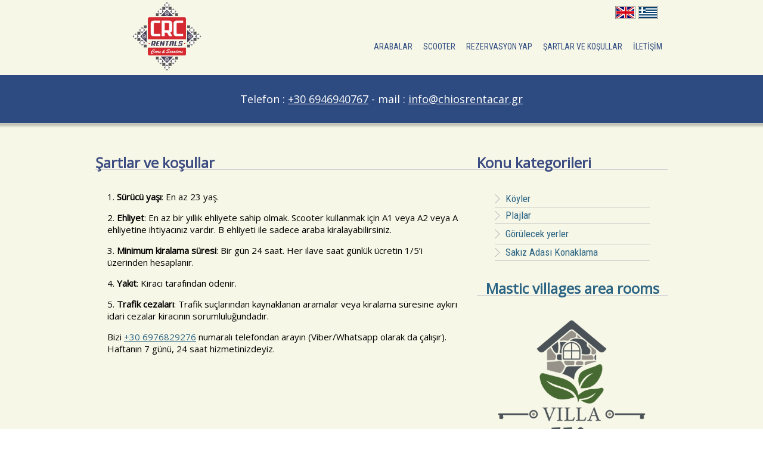

--- FILE ---
content_type: text/html; charset=UTF-8
request_url: https://chiosrentacar.gr/tr/pages/oroi-kai-proypotheseis?r=1435772496
body_size: 47936
content:
<!DOCTYPE HTML>
<html lang="tr">
<head>
    <meta http-equiv="Content-Type" content="text/html; charset=utf-8">
<title>Şartlar ve Koşullar - CRC Rentals</title>
<meta name="description" content="CRC Rentals ile araç veya scooter kiralamak için Hüküm ve Koşulları okuyun.">
<meta name="keywords" content="">
<meta property="og:title" content="Şartlar ve Koşullar - CRC Rentals">
<meta property="og:type" content="article">
<meta property="og:url" content="https://chiosrentacar.gr/index.php?section=pages&view=render&id=38&r=626701661">
<meta property="og:description" content="CRC Rentals ile araç veya scooter kiralamak için Hüküm ve Koşulları okuyun.">
<link rel="canonical" href="https://chiosrentacar.gr/index.php?section=pages&view=render&id=38&r=1435772496&langID=10&" />
<base href="https://chiosrentacar.gr/">
<meta property="og:image" content="https://chiosrentacar.gr/templates/rainbow/images/fb_default.jpg?r=696ddf6f3e264">
<meta property="og:image:type" content="image/jpeg">
<meta property="og:image:width" content="500">
<meta property="og:image:height" content="500">
<meta property="og:site_name" content="Sakız Adası Araç Kiralama & Moto since 1990 - CRC Rentals">
<meta property="og:url" content="https://chiosrentacar.gr/index.php?section=pages&view=render&id=38&r=1435772496&langID=10&">
<meta property="og:title" content="Sakız Adası Araç Kiralama & Moto since 1990 - CRC Rentals">
<meta property="og:type" content="website">
<meta name="Generator" content="Odyssey CMS 14.31 (https://odyssey.webpage.gr)">
<meta name="author" content="chiosrentacar.gr">
<meta name="publisher" content="chiosrentacar.gr">
<meta name="robots" content="index, follow">
<meta name="resource-type" content="document">
<meta name="revisit-after" content="7 days">
<meta name="distribution" content="Global">
<meta name="google-site-verification" content="i8e8nE53zKvzHLqFrQh0C5U_tg3YMcZAfVMR63eQNcU" />
<meta name="viewport" content="width=device-width, initial-scale=1">
<link href='https://fonts.googleapis.com/css?family=Roboto+Condensed:400italic,400,700&subset=latin,greek' rel='stylesheet' type='text/css'>
<link href='https://fonts.googleapis.com/css?family=Open+Sans&subset=latin,greek' rel='stylesheet' type='text/css'>
<!-- Google Tag Manager -->
<script>(function(w,d,s,l,i){w[l]=w[l]||[];w[l].push({'gtm.start':
new Date().getTime(),event:'gtm.js'});var f=d.getElementsByTagName(s)[0],
j=d.createElement(s),dl=l!='dataLayer'?'&l='+l:'';j.async=true;j.src=
'https://www.googletagmanager.com/gtm.js?id='+i+dl;f.parentNode.insertBefore(j,f);
})(window,document,'script','dataLayer','GTM-W58V7ZM');</script>
<!-- End Google Tag Manager -->
<script type="application/ld+json">
{
  "@context" : "http://schema.org",
  "@type" : "LocalBusiness",
  "url": "https://chiosrentacar.gr/gr/",
  "name": "CRC Rentals",
  "image": "https://chiosrentacar.gr/mediabank/images/536.jpg",
  "description": "Είμαστε δίπλα σας από το 1990 για να επιλέξουμε μαζί το ιδανικό όχημα για τις ανάγκες σας ούτως ώστε να περιηγηθείτε στη Χίο με ασφάλεια για τις διακοπές ή το επαγγελματικό σας ταξίδι.",
  "telephone": "00306976829276",
  "address": {
  "@type": "PostalAddress",
  "addressLocality": "Chios",
  "addressRegion": "North Aegean",
  "postalCode": "82100",
  "streetAddress": "Kanari 24"
  },
  "aggregateRating": {
  "@type": "AggregateRating",
  "ratingValue": "4.8",
  "reviewCount": "77"
  }
}
</script>
<link rel="shortcut icon" href="templates/rainbow/favicon.ico?v=1913019261">
<link href="js/fancybox2/fancybox.css" rel="stylesheet" type="text/css">
<link href="css/odyssey.css" rel="stylesheet" type="text/css">
<link href="css/ui/jquery-ui.css" rel="stylesheet" type="text/css">
<link href="templates/rainbow/css/normalize.css" rel="stylesheet" type="text/css">
<link href="templates/rainbow/css/responsive.css" rel="stylesheet" type="text/css">
<link href="templates/rainbow/css/styles.css" rel="stylesheet" type="text/css">
<link href="templates/rainbow/css/overidde.css" rel="stylesheet" type="text/css">
<link href="templates/rainbow/css/forms.css" rel="stylesheet" type="text/css">
<link href="templates/rainbow/css/settings.css" rel="stylesheet" type="text/css">
<link href="modules/odyssey_users/css/odyssey_users.css" rel="stylesheet" type="text/css">
<link href="modules/odyssey_users/css/sort.css" rel="stylesheet" type="text/css">
<link href="templates/rainbow/modules/odyssey_photo_gallery/css/styles.css" rel="stylesheet" type="text/css">
<link href="modules/odyssey_footer_copyrights/css/osx.css" rel="stylesheet" type="text/css">
<link href="modules/odyssey_footer_copyrights/css/o_timer.css" rel="stylesheet" type="text/css">
<link href="modules/odyssey_video_gallery/css/vgallery.css" rel="stylesheet" type="text/css">
<link href="templates/rainbow/modules/odyssey_audioplayer/css/audio_html5.css" rel="stylesheet" type="text/css">
<link href="modules/odyssey_captcha/css/styles.css" rel="stylesheet" type="text/css">
<link href="templates/rainbow/modules/odyssey_owl_slider/css/owl.carousel.css" rel="stylesheet" type="text/css">
<link href="templates/rainbow/modules/odyssey_owl_slider/css/owl.theme.css" rel="stylesheet" type="text/css">
<link href="templates/rainbow/modules/odyssey_gmap_markers/css/jquery-ui-gmap-markers.css" rel="stylesheet" type="text/css">
<link href="modules/odyssey_calendar/css/calendar.css" rel="stylesheet" type="text/css">
<link rel="stylesheet" href="https://cdnjs.cloudflare.com/ajax/libs/font-awesome/6.5.1/css/all.min.css">
<script src="templates/rainbow/js/jquery.js"></script>
<script src="js/odyssey.js"></script>
<script src="js/swfobject/swfobject.js"></script>
<script src="js/fancybox2/fancybox.js"></script>
<script src="js/jquery-ui.js"></script>
<script src="js/jquery.mb.browser.min.js"></script>
<script src="js/jOplugins/jOthumb.js"></script>
<script src="templates/rainbow/js/modernizr-2.6.2.min.js"></script>
<script src="template_rainbow.js.php?langID=10"></script>
<script src="modules/odyssey_footer_copyrights/js/modal.js"></script>
<script src="modules/odyssey_footer_copyrights/js/osx.js"></script>
<script src="modules/odyssey_footer_copyrights/js/jOtimer.js"></script>
<script src="templates/rainbow/modules/odyssey_nivo_slider/js/jquery.easing.1.3.js"></script>
<script src="templates/rainbow/modules/odyssey_nivo_slider/js/jquery.nivo.slider.js"></script>
<script src="modules/odyssey_video_gallery/js/vgallery.js"></script>
<script src="templates/rainbow/modules/odyssey_audioplayer/js/audio_html5.js"></script>
<script src="templates/rainbow/modules/odyssey_audioplayer/js/jquery.mousewheel.min.js"></script>
<script src="templates/rainbow/modules/odyssey_owl_slider/js/owl.carousel-min.js"></script>
<script src="modules/odyssey_calendar/js/calendar.js"></script>
    <script>
        setTimeout(function () {
            $('body').css('visibility', 'visible');
        }, 400);
    </script>
    
<script>
jQuery().ready(function(){
// ready.js content

$('#header nav').show();
$('#footer nav').show();


/*
// Just for example, for hiding everything and let one element to show in page
showOnly('#content', {'background':'#ffffff', 'width':'700px', 'margin':'0 auto', 'padding':'10px', 'display': 'block'});
*/
window.mobilecheck = function () {
    var check = false;
    (function (a) {
        if (/(android|bb\d+|meego).+mobile|avantgo|bada\/|blackberry|blazer|compal|elaine|fennec|hiptop|iemobile|ip(hone|od)|iris|kindle|lge |maemo|midp|mmp|mobile.+firefox|netfront|opera m(ob|in)i|palm( os)?|phone|p(ixi|re)\/|plucker|pocket|psp|series(4|6)0|symbian|treo|up\.(browser|link)|vodafone|wap|windows ce|xda|xiino/i.test(a) || /1207|6310|6590|3gso|4thp|50[1-6]i|770s|802s|a wa|abac|ac(er|oo|s\-)|ai(ko|rn)|al(av|ca|co)|amoi|an(ex|ny|yw)|aptu|ar(ch|go)|as(te|us)|attw|au(di|\-m|r |s )|avan|be(ck|ll|nq)|bi(lb|rd)|bl(ac|az)|br(e|v)w|bumb|bw\-(n|u)|c55\/|capi|ccwa|cdm\-|cell|chtm|cldc|cmd\-|co(mp|nd)|craw|da(it|ll|ng)|dbte|dc\-s|devi|dica|dmob|do(c|p)o|ds(12|\-d)|el(49|ai)|em(l2|ul)|er(ic|k0)|esl8|ez([4-7]0|os|wa|ze)|fetc|fly(\-|_)|g1 u|g560|gene|gf\-5|g\-mo|go(\.w|od)|gr(ad|un)|haie|hcit|hd\-(m|p|t)|hei\-|hi(pt|ta)|hp( i|ip)|hs\-c|ht(c(\-| |_|a|g|p|s|t)|tp)|hu(aw|tc)|i\-(20|go|ma)|i230|iac( |\-|\/)|ibro|idea|ig01|ikom|im1k|inno|ipaq|iris|ja(t|v)a|jbro|jemu|jigs|kddi|keji|kgt( |\/)|klon|kpt |kwc\-|kyo(c|k)|le(no|xi)|lg( g|\/(k|l|u)|50|54|\-[a-w])|libw|lynx|m1\-w|m3ga|m50\/|ma(te|ui|xo)|mc(01|21|ca)|m\-cr|me(rc|ri)|mi(o8|oa|ts)|mmef|mo(01|02|bi|de|do|t(\-| |o|v)|zz)|mt(50|p1|v )|mwbp|mywa|n10[0-2]|n20[2-3]|n30(0|2)|n50(0|2|5)|n7(0(0|1)|10)|ne((c|m)\-|on|tf|wf|wg|wt)|nok(6|i)|nzph|o2im|op(ti|wv)|oran|owg1|p800|pan(a|d|t)|pdxg|pg(13|\-([1-8]|c))|phil|pire|pl(ay|uc)|pn\-2|po(ck|rt|se)|prox|psio|pt\-g|qa\-a|qc(07|12|21|32|60|\-[2-7]|i\-)|qtek|r380|r600|raks|rim9|ro(ve|zo)|s55\/|sa(ge|ma|mm|ms|ny|va)|sc(01|h\-|oo|p\-)|sdk\/|se(c(\-|0|1)|47|mc|nd|ri)|sgh\-|shar|sie(\-|m)|sk\-0|sl(45|id)|sm(al|ar|b3|it|t5)|so(ft|ny)|sp(01|h\-|v\-|v )|sy(01|mb)|t2(18|50)|t6(00|10|18)|ta(gt|lk)|tcl\-|tdg\-|tel(i|m)|tim\-|t\-mo|to(pl|sh)|ts(70|m\-|m3|m5)|tx\-9|up(\.b|g1|si)|utst|v400|v750|veri|vi(rg|te)|vk(40|5[0-3]|\-v)|vm40|voda|vulc|vx(52|53|60|61|70|80|81|83|85|98)|w3c(\-| )|webc|whit|wi(g |nc|nw)|wmlb|wonu|x700|yas\-|your|zeto|zte\-/i.test(a.substr(0, 4))) check = true;
    })(navigator.userAgent || navigator.vendor || window.opera);
    return check;
};

$("a[data-rel=\'external\']").attr({target: "_blank", rel: "noopener"});

if (typeof $.fancybox !== 'undefined') {
    $("a[data-rel=\'fb\']").fancybox({
        "overlayOpacity": 0.9,
        "overlayColor": "#000",
        "transitionIn": "elastic",
        "transitionOut": "elastic",
        "nextEffect": "fade",
        "prevEffect": "fade"
    });
}
$('div[data-descr="jOthumb"]').each(function () {
    $(this).jOthumb();
});

$('.date_picker').each(function () {
    var year = new Date().getFullYear();
    var year_from = year - 100;
    $(this).datepicker({
        changeMonth: true,
        changeYear: true,
        yearRange: year_from + ":" + (year + 10)
    });
});
$('#ui-datepicker-div').css("display", "none");
$('#dialog_link, ul#icons li').hover(
    function () {
        $(this).addClass('ui-state-hover');
    },
    function () {
        $(this).removeClass('ui-state-hover');
    }
);

// Try for any callMenu items
ody.urls = [];
$('li[id^="callMenu_"]:not(.accordion > li)').each(function () { // get sef urls...
    if ($(this).hasClass('rootItem')) {
        var section = $(this).attr('id').split('callMenu_')[1];
        var section_link = (section.startsWith('menu_')) ? "javascript:void(0)" : "index.php?section=" + section + "&view=list&langID=" + window.langID;
        ody.urls.push(section_link);
    }
});
var menu_links = makeSefURL(ody.urls);
if (ody.urls.length) {
    menu_links = JSON.parse(menu_links);
    $('li[id^="callMenu_"]:not(.accordion > li)').each(function () { // apply sef urls
        if ($(this).hasClass('rootItem')) {
            var section = $(this).attr('id').split('callMenu_')[1];
            ody.urls.push("index.php?section=" + section + "&view=list&langID=" + window.langID);
            var section_link = (section.startsWith('menu_')) ? "javascript:void(0)" : makeSefURL("index.php?section=" + section + "&view=list&langID=" + window.langID);
            $(this).children('a').attr('href', section_link);
        }
    });
}

// Try for any callTree items
ody.urls = [];
$('li[id^="callTree"]:not(.accordion > li)').each(function () { // get sef urls...
    if ($(this).hasClass('rootItem')) {
        var section = $(this).attr('id').split(/^callTree\d+_/)[1];
        var catID = $(this).attr('id').split('_' + section)[0].replace('callTree', '');
        var section_link = (section.startsWith('menu_')) ? "javascript:void(0)" : "index.php?section=" + section + "&view=list&catID=" + catID + "&langID=" + window.langID;
        ody.urls.push(section_link);
    }
});
var menu_links = makeSefURL(ody.urls);
if (ody.urls.length) {
    menu_links = JSON.parse(menu_links);
    $('li[id^="callTree"]:not(.accordion > li)').each(function () { // apply sef urls
        if ($(this).hasClass('rootItem')) {
            var section = $(this).attr('id').split(/^callTree\d+_/)[1];
            var catID = $(this).attr('id').split('_' + section)[0].replace('callTree', '');
            var section_link = (section.startsWith('menu_')) ? "javascript:void(0)" : "index.php?section=" + section + "&view=list&catID=" + catID + "&langID=" + window.langID;
            $(this).children('a').attr('href', menu_links[section_link]);
        }
    });
}

$(window).on('resize', function () {
    setBuilderHeights();
    var iframe, frame_height, div, img, parent_width, parent_height, w, h, left, top, crop_width, crop_height, x, y,
        original_width,
        original_height, factor, position_factor;
    $('div.crop_container').each(function () {
        div = $(this);
        parent_width = div.parent().width();
        img = div.find('img');
        original_width = parseFloat(div.attr('data-originalWidth'));
        original_height = parseFloat(div.attr('data-originalHeight'));
        crop_width = parseFloat(div.attr('data-cropWidth'));
        crop_height = parseFloat(div.attr('data-cropHeight'));
        x = parseFloat('-' + div.attr('data-cropX'));
        y = parseFloat('-' + div.attr('data-cropY'));
        factor = crop_height / crop_width;
        div.css('width', parent_width);
        w = div.width();
        h = w * factor;
        position_factor = w / crop_width;
        left = x * position_factor;
        top = y * position_factor;
        div.css('height', h);
        img.css('max-width', original_width);
        img.css('max-height', original_height);
        img.css('width', original_width * position_factor);
        img.css('height', original_height * position_factor);
        img.css('left', left);
        img.css('top', top);
    });

    $('.embed-container').each(function () {
        // center any responsive iframe
        div = $(this);
        parent_width = div.width();
        parent_height = div.height();
        iframe = $(this).find('iframe');
        w = iframe.width();
        frame_height = 3 * (w / 5);
        $(this).css('min-height', frame_height + 'px');
        $(this).css('padding-bottom', 0);
        iframe.css('height', parseInt(frame_height) + 'px');
        left = parseInt((parent_width - w) / 2);
        if (left < 3) left = 0;
        iframe.css('left', left + 'px');
    });
});

if ($('.errorMessage').length) {
    var id = $('.errorMessage').parent().parent().attr('id');
    if (id) {
        setTimeout(function () {
            goto(id);
        }, 1000);
    }
}

setBuilderHeights();
});
function getInternetExplorerVersion(){
var isIE = /*@cc_on!@*/false;
  var rv = -1; 
  if (navigator.appName == 'Microsoft Internet Explorer')  {
    var ua = navigator.userAgent;
    var re  = new RegExp("MSIE ([0-9]{1,}[\.0-9]{0,})");
    if (re.exec(ua) != null)
      rv = parseFloat( RegExp.$1 );
  }
  return rv;
}
var v = getInternetExplorerVersion();
if( v < 10 && v != -1 ){
	document.location.href="https://chiosrentacar.gr/ie.html";
}

// put any php generated javascript code here...

setTimeout(function () {
    $('#callMenu_pages, [id^=callTree][id$=pages]').addClass('current').find('li').each(function () {
        $(this).removeClass("rootItem current");
    });
}, 300);

window.langID = "10";

//-->
</script>

</head>
<body class="lang_tr section_pages view_render">
<script>
    document.body.style.visibility = "hidden";
    ody.builderTransitionPerScrollOnce = false;
    </script>
<noscript>
<div style="background:#fff; color: grey; text-align:center; border-bottom: solid 1px #e7e7e7; padding:20px; height: 100%;font-size:20px;">
<br>
<br>
<img src="images/warning.png" alt="Warning"><br><br>

Πρέπει να ενεργοποιήσετε την Javascript για να δείτε σωστά τον ιστότοπο αυτό.<br>
Διαφορετικά, πολλές λειτουργίες θα είναι απενεργοποιημένες και η εμφάνιση θα είναι απρόβλεπτη!<br>
Παρακαλούμε <a href="index.php" class="link_green" style="font-size:20px; color:blue">δοκιμάστε ξανά</a> αφού κάνετε τις κατάλληλες ρυθμίσεις.
</div>
</noscript>

<script type="text/javascript">

function toggleCustomColorPalete(){
	var top = $('#color_palete').css('top') == '-360px' ? '10px' : '-360px';
	$('#color_palete').animate({
    top: top,
  }, 500, 'easeInQuint');
	var title = $('#colorpicker').attr('title') == "Open the colors palete" ? "Close the colors palete" : "Open the colors palete";
	$('#colorpicker').attr('title', title);
	$('#color_palete').mouseleave(function(){
		$('#colorpicker').click();
		$('#color_name').hide();
	});
}

function setColorPalete(palete_name){
	return	setCookie('colors', palete_name, 365, '/');
	var uri = document.location.toString();
	uri = removeURLParameter(uri, 'session_color_palete');
	uri = updateQueryStringParameter(uri, 'session_color_palete', palete_name);
	uri = uri.replace(/\?&/, "?");
	document.location = uri;
}

function updateQueryStringParameter(uri, key, value){
	var re = new RegExp("([?&])" + key + "=.*?(&|$)", "i");
	var separator = uri.indexOf('?') !== -1 ? "&" : "?";
	if(uri.match(re)){
		return uri.replace(re, '$1' + key + "=" + value + '$2');
	}else{
		return uri + separator + key + "=" + value;
	}
}

function removeURLParameter(url, parameter) {
    var urlparts= url.split('?');   
    if (urlparts.length>=2) {
        var prefix= encodeURIComponent(parameter)+'=';
        var pars= urlparts[1].split(/[&;]/g);
        for (var i= pars.length; i-- > 0;) {    
            if (pars[i].lastIndexOf(prefix, 0) !== -1) {  
                pars.splice(i, 1);
            }
        }
        url= urlparts[0]+'?'+pars.join('&');
        return url;
    } else {
        return url;
    }
}

var current_theme = '';
var user_color_palete = getCookie('colors');
var is_changed = '';
if(user_color_palete && user_color_palete != current_theme){
	setColorPalete(user_color_palete);
}

</script>

 <a id="colorpicker" href="javascript:void(0)" onclick="toggleCustomColorPalete()" title="Open the colors palete" style="display:none"></a>
 
 <div id="color_palete">
 	 <a class="palete_item firebrick selectable" href="javascript:void(0)" onmouseover="$('#color_name').show().text($(this).attr('data-name').replace(/_/g, ' '));" onmouseout="$('#color_name').html('&nbsp;');" onclick="setColorPalete('firebrick')" data-name="firebrick"></a>
	 	 <a class="palete_item indian_red selectable" href="javascript:void(0)" onmouseover="$('#color_name').show().text($(this).attr('data-name').replace(/_/g, ' '));" onmouseout="$('#color_name').html('&nbsp;');" onclick="setColorPalete('indian_red')" data-name="indian_red"></a>
	 	 <a class="palete_item maroon selectable" href="javascript:void(0)" onmouseover="$('#color_name').show().text($(this).attr('data-name').replace(/_/g, ' '));" onmouseout="$('#color_name').html('&nbsp;');" onclick="setColorPalete('maroon')" data-name="maroon"></a>
	 	 <a class="palete_item raspberry selectable" href="javascript:void(0)" onmouseover="$('#color_name').show().text($(this).attr('data-name').replace(/_/g, ' '));" onmouseout="$('#color_name').html('&nbsp;');" onclick="setColorPalete('raspberry')" data-name="raspberry"></a>
	 	 <a class="palete_item indigo selectable" href="javascript:void(0)" onmouseover="$('#color_name').show().text($(this).attr('data-name').replace(/_/g, ' '));" onmouseout="$('#color_name').html('&nbsp;');" onclick="setColorPalete('indigo')" data-name="indigo"></a>
	 	 <a class="palete_item purple selectable" href="javascript:void(0)" onmouseover="$('#color_name').show().text($(this).attr('data-name').replace(/_/g, ' '));" onmouseout="$('#color_name').html('&nbsp;');" onclick="setColorPalete('purple')" data-name="purple"></a>
	 	 <a class="palete_item dark_blue selectable" href="javascript:void(0)" onmouseover="$('#color_name').show().text($(this).attr('data-name').replace(/_/g, ' '));" onmouseout="$('#color_name').html('&nbsp;');" onclick="setColorPalete('dark_blue')" data-name="dark_blue"></a>
	 	 <a class="palete_item royal_blue selectable" href="javascript:void(0)" onmouseover="$('#color_name').show().text($(this).attr('data-name').replace(/_/g, ' '));" onmouseout="$('#color_name').html('&nbsp;');" onclick="setColorPalete('royal_blue')" data-name="royal_blue"></a>
	 	 <a class="palete_item dodger_blue selectable" href="javascript:void(0)" onmouseover="$('#color_name').show().text($(this).attr('data-name').replace(/_/g, ' '));" onmouseout="$('#color_name').html('&nbsp;');" onclick="setColorPalete('dodger_blue')" data-name="dodger_blue"></a>
	 	 <a class="palete_item steel_blue  selected" href="javascript:void(0)" onmouseover="$('#color_name').show().text($(this).attr('data-name').replace(/_/g, ' '));" onmouseout="$('#color_name').html('&nbsp;');" onclick="setColorPalete('steel_blue')" data-name="steel_blue"></a>
	 	 <a class="palete_item dark_green selectable" href="javascript:void(0)" onmouseover="$('#color_name').show().text($(this).attr('data-name').replace(/_/g, ' '));" onmouseout="$('#color_name').html('&nbsp;');" onclick="setColorPalete('dark_green')" data-name="dark_green"></a>
	 	 <a class="palete_item aquamarine selectable" href="javascript:void(0)" onmouseover="$('#color_name').show().text($(this).attr('data-name').replace(/_/g, ' '));" onmouseout="$('#color_name').html('&nbsp;');" onclick="setColorPalete('aquamarine')" data-name="aquamarine"></a>
	 	 <a class="palete_item forest_green selectable" href="javascript:void(0)" onmouseover="$('#color_name').show().text($(this).attr('data-name').replace(/_/g, ' '));" onmouseout="$('#color_name').html('&nbsp;');" onclick="setColorPalete('forest_green')" data-name="forest_green"></a>
	 	 <a class="palete_item cobalt_green selectable" href="javascript:void(0)" onmouseover="$('#color_name').show().text($(this).attr('data-name').replace(/_/g, ' '));" onmouseout="$('#color_name').html('&nbsp;');" onclick="setColorPalete('cobalt_green')" data-name="cobalt_green"></a>
	 	 <a class="palete_item sap_green selectable" href="javascript:void(0)" onmouseover="$('#color_name').show().text($(this).attr('data-name').replace(/_/g, ' '));" onmouseout="$('#color_name').html('&nbsp;');" onclick="setColorPalete('sap_green')" data-name="sap_green"></a>
	 	 <a class="palete_item olive_drab selectable" href="javascript:void(0)" onmouseover="$('#color_name').show().text($(this).attr('data-name').replace(/_/g, ' '));" onmouseout="$('#color_name').html('&nbsp;');" onclick="setColorPalete('olive_drab')" data-name="olive_drab"></a>
	 	 <a class="palete_item chocolate selectable" href="javascript:void(0)" onmouseover="$('#color_name').show().text($(this).attr('data-name').replace(/_/g, ' '));" onmouseout="$('#color_name').html('&nbsp;');" onclick="setColorPalete('chocolate')" data-name="chocolate"></a>
	 	 <a class="palete_item tan_4 selectable" href="javascript:void(0)" onmouseover="$('#color_name').show().text($(this).attr('data-name').replace(/_/g, ' '));" onmouseout="$('#color_name').html('&nbsp;');" onclick="setColorPalete('tan_4')" data-name="tan_4"></a>
	 	 <a class="palete_item grey selectable" href="javascript:void(0)" onmouseover="$('#color_name').show().text($(this).attr('data-name').replace(/_/g, ' '));" onmouseout="$('#color_name').html('&nbsp;');" onclick="setColorPalete('grey')" data-name="grey"></a>
	 	 <a class="palete_item black selectable" href="javascript:void(0)" onmouseover="$('#color_name').show().text($(this).attr('data-name').replace(/_/g, ' '));" onmouseout="$('#color_name').html('&nbsp;');" onclick="setColorPalete('black')" data-name="black"></a>
	  <div id="color_name"></div>
 </div>



<!-- Google Tag Manager (noscript) -->
<noscript><iframe src="https://www.googletagmanager.com/ns.html?id=GTM-W58V7ZM"
height="0" width="0" style="display:none;visibility:hidden"></iframe></noscript>
<!-- End Google Tag Manager (noscript) -->

<div id="header">
    <section class="container">
        <div class="group">
            <div class="grid-3 center">
                <div id="logo"> <a href="index.php"><img hidefocus="true" src="templates/rainbow/images/logo.png" alt="logo" border="0"/></a> </div>
            </div>
            <div class="grid-9">
                <div id="languages">
                    <script>
    </script><div id="odyssey_languages-1181" data-editable="editable" class="ody_language_selector">
<div class="language_flags">                    <a data-lang="2" href="index.php?section=pages&view=render&id=38&r=1435772496&session_data=eac4d6cc9f145a82d1d3e9b67f89ca7c&langID=2"><img src="templates/rainbow/images/flag_en.png" alt="Change language to English" title="Change language to English" style="width:30px; height:18px; margin-bottom:-5px; box-sizing: content-box;"></a>
                                        <a data-lang="1" href="index.php?section=pages&view=render&id=38&r=1435772496&session_data=eac4d6cc9f145a82d1d3e9b67f89ca7c&langID=1"><img src="mediabank/flags/flag_gr.png" alt="Αλλαγή γλώσσας σε Ελληνικά" title="Αλλαγή γλώσσας σε Ελληνικά" style="width:30px; height:18px; margin-bottom:-5px; box-sizing: content-box;"></a>
                    </div></div>
                </div>
                <nav style="clear:right;">
                    <script>
    </script><link href="templates/rainbow/modules/odyssey_css_menu/css/dropdown/dropdown.css" rel="stylesheet" type="text/css">
<link href="templates/rainbow/modules/odyssey_css_menu/css/dropdown/dropdown.vertical.rtl.css" rel="stylesheet" type="text/css">
<link href="templates/rainbow/modules/odyssey_css_menu/css/dropdown/themes/default/default.css" rel="stylesheet" type="text/css">
    <script>
        $(document).ready(function(){
            $("#theNav").addClass("dropdown-horizontal");
                        $("#theNav").find('.rootItem').each(function(){
                $(this).css('padding-right', $(this).css('padding-left'));
            });
                        $("#theNav li:first-child").each(function() {
                $(this).addClass('first');
            });
            $("#theNav li:last-child").each(function() {
                $(this).addClass('last');
            });

                        var menuID = '#theNav';
            var menuParent = $(menuID).parent();
            $('<a id="responsive_theNav" class="responsiveMenu" title="Πλοήγηση">').prependTo(menuParent);
            var li, has_children, menu_item, menu_option, menu_link, random_id, menu_checkbox, menu_label, responsiveBreakPoint, window_width;
            var list = $('<ul class="cd-accordion-menu" id="responsive_menu_theNav"></ul>');
            list.html($('#theNav').html());
            list.find('li').each(function () {
                li = $(this);
                li.removeAttr('id style class');
                menu_item = li.children('a');
                menu_option = menu_item.html();
                menu_link = menu_item.attr('href');
                has_children = li.children('ul').length > 0;
                if (has_children) {
                    li.addClass('has-children');
                    random_id = get_random_id();
                    menu_checkbox = $('<input type="checkbox" name="' + random_id + '" id="' + random_id + '">');
                    menu_label = $('<label for="' + random_id + '">' + menu_option + '</label>');
                    li.prepend(menu_checkbox);
                    li.prepend(menu_label);
                    menu_item.remove();
                }
            });


            $('#responsive_theNav').on('click', function() {
                var $responsive_menu = $('#responsive_menu_theNav');
                if($responsive_menu.attr('style') == "top: 0px; position: relative"){
                    $responsive_menu.attr('style', 'top: -500000px; position: absolute');
                }else{
                    $responsive_menu.attr('style', 'top: 0px; position: relative');
                    goto('responsive_theNav');
                }
            }).after(list);

            $('#responsive_menu_theNav').wrap( "<div style='position:relative'></div>" ).css('top', '-500000px');

            var accordionsMenu = $('.cd-accordion-menu');
            if (accordionsMenu.length > 0) {
                accordionsMenu.each(function () {
                    var accordion = $(this);
                    accordion.on('change', 'input[type="checkbox"]', function () {
                        var checkbox = $(this);
                        (checkbox.prop('checked')) ? checkbox.siblings('ul').hide().slideDown(300) : checkbox.siblings('ul').show().slideUp(300);
                    });
                });
            }

            function get_random_id() {
                var text = "";
                var possible = "ABCDEFGHIJKLMNOPQRSTUVWXYZabcdefghijklmnopqrstuvwxyz";
                for (var i = 0; i < 15; i++)
                    text += possible.charAt(Math.floor(Math.random() * possible.length));
                return text;
            }

            $('.cd-accordion-menu ul').each(function(){
                $(this).css('padding', '0 !important');
            });

            
        });

        // NAMESPACE for this module instance
        ;theNav = {
            getActiveCategories: function(dataSource){
                window.activeCats = [];
                if(!dataSource) return window.activeCats;
                jQuery.ajax({
                    type: "POST",
                    url: "templates/rainbow/modules/odyssey_css_menu/getActiveCategories.php",
                    data: "dataSource=" + dataSource,
                    async: false,
                    success: function(response){
                        //console.log(response);
                        var cats = response.trim();
                        window.activeCats = cats.split(",");
                    }
                });
                return window.activeCats;
            },

            inArray: function(needle, haystack) {
                var length = haystack.length;
                for(var i = 0; i < length; i++) {
                    if(haystack[i] == needle) return true;
                }
                return false;
            }
        };
    </script>


    <link href="templates/rainbow/modules/odyssey_css_menu/css/responsive.css" rel="stylesheet" type="text/css">

<ul data-padding="0"  id="theNav"  class="dropdown">
	<li class=" first-option  rootItem " data-optionID=34><a data-icon="" href="tr/pages/arabalar-crc-rentals" >ARABALAR</a></li>
	<li class=" rootItem " data-optionID=33><a data-icon="" href="tr/pages/scooters-crc-rentals" >Scooter</a></li>
	<li class=" rootItem " data-optionID=32><a data-icon="" href="tr/pages/rezervasyon" >Rezervasyon yap</a></li>
	<li class=" rootItem " data-optionID=35><a data-icon="" href="index.php?section=pages&view=render&id=38&langID=10" >şartlar ve koşullar</a></li>
	<li class=" last-option  rootItem " data-optionID=4><a data-icon="" href="tr/pages/bize-ulasin" >İLETİŞİM</a></li>
</ul>
                </nav>
            </div>
        </div>
    </section>
</div>
<div id="top_contact">
<p>Telefon : <a href="tel:+306946940767">+30 6946940767</a> - mail : <a href="mailto:info@chiosrentacar.gr">info@chiosrentacar.gr</a></p>
</div>
<div id="wrapper">
        <div id="header_shadow"></div>
        <div id="container">
                <section class="container">
            <div class="clearfix"></div>
            <div class="group">
                <div id="content" class="grid-8 mainCol">
                        <h1>Şartlar ve koşullar</h1>

    <div id="inner_content">

        <p>1. <strong>Sürücü yaşı</strong>: En az 23 yaş.</p>
<p>2. <strong>Ehliyet</strong>: En az bir yıllık ehliyete sahip olmak. Scooter kullanmak için A1 veya A2 veya A ehliyetine ihtiyacınız vardır. B ehliyeti ile sadece araba kiralayabilirsiniz.</p>
<p>3. <strong>Minimum kiralama süresi</strong>: Bir gün 24 saat. Her ilave saat günlük ücretin 1/5’i üzerinden hesaplanır.</p>
<p>4. <strong>Yakıt</strong>: Kiracı tarafından ödenir.</p>
<p>5. <strong>Trafik cezaları</strong>: Trafik suçlarından kaynaklanan aramalar veya kiralama süresine aykırı idari cezalar kiracının sorumluluğundadır.</p>
<p>Bizi <a href="tel:+306976829276">+30 6976829276</a> numaralı telefondan arayın (Viber/Whatsapp olarak da çalışır). Haftanın 7 günü, 24 saat hizmetinizdeyiz.</p><script>
    </script><script>
    </script>
            <div id="odyssey_related_images-1175" data-editable="editable" class="responsive_float">
                <script>
        $().ready(function () {
            $('div[data-related_images-1175="jOthumb"]').each(function () {
                $(this).jOthumb();
            });
        });
    </script>
    <div class="related_images_wrapper"></div>        </div>
        <script>
    </script><script>console.log('Οι υπηρεσίες των κοινωνικών δικτύων δεν είναι διαθέσιμες λόγω των ρυθμίσεων ιδιωτικότητας')</script>    </div>
    

                </div>
                <aside class="grid-4 floats">
                    <h1>Konu kategorileri</h1>
                    <script>
    </script>
<div id="odyssey_menu-1521" data-editable="editable">
    <script src="js/multilevel-accordion.js"></script>
<script>
$(document).ready(function(){
	
	$("#nav_menu696ddf6f47799").accordion({ 
		speed: 300, 
		closedSign: '<img src="templates/rainbow/images/plus.gif"  alt="plus icon">',
		openedSign: '<img src="templates/rainbow/images/minus.gif" alt="minus icon">'
	});
});

// NAMESPACE for this module instance
;menu696ddf6f47799 = {
	getActiveCategories: function(dataSource){
		window.activeCats = [];
		if(!dataSource) return window.activeCats;
		jQuery.ajax({
			type: "POST",
			url: "modules/odyssey_menu/getActiveCategories.php",
			data: "dataSource=" + dataSource,
			async: false,
			success: function(response){
				//console.log(response);
				var cats = response.trim();
				window.activeCats = cats.split(",");
			}
		});
		return window.activeCats;	
	},
	
	inArray: function(needle, haystack) {
		var length = haystack.length;
		for(var i = 0; i < length; i++) {
			if(haystack[i] == needle) return true;
		}
		return false;
	}
};
</script>
<nav id="nav_menu696ddf6f47799">

<ul id="menu696ddf6f47799" class="vMenu">
	<li  data-optionID="34" ><a  href="index.php?section=articles&view=list&catID=34&langID=10"  class="root" >Köyler</a>
	</li>
	<li  data-optionID="35" ><a  href="tr/articles/list/categories/plajlar"  class="root" >Plajlar</a>
	</li>
	<li  data-optionID="8" ><a  href="tr/articles/list/categories/gorulecek-yerler_1"  class="root"  style="line-height:17px" ><div class='menu_icon' style='width:9px; margin-left: -19px; height:17px; background: url(mediabank/icons/odyssey_bullets.png) 0px 0px no-repeat; '></div>Görülecek yerler</a>
	</li>
	<li  data-optionID="36" ><a  href="index.php?section=articles&view=list&catID=36&langID=10"  class="root" >Sakız Adası Konaklama</a>
	</li>
</ul>
</nav>
</div>
<script>
    </script><div id="odyssey_banners-1524" data-editable="editable" class="responsive_float" data-hideformobiles="1">
</div>
					<center>
					<h2 style="margin-top:-20px;">Mastic villages area rooms</h2>
					<a href="https://www.airbnb.gr/rooms/1210666875087294735?source_impression_id=p3_1741848104_P3e3u68eRVPGRkob"><img src="templates/rainbow/images/kalliopi_villa_chios_rooms.png" target="_blank" alt="Chios rooms" width="250px" height="250px"></a>
					</center>
				</aside>                
            </div>
        </section>
    </div>
</div>
<div class="border">.</div>
<section class="container">
<div id="footer" class="group">
    <div class="grid-4">
        <h3>seçimler</h3>
		<div class ="foot_text">
			 <p>Araç kiralama Chios -CRC Rentals</p>
			<p>Kanari 24 Sakız 821 00</p>
			<p>info <mailto:info@chiosrentacar.gr> @chiosrentacar.gr</p>
			<p>Αρ. ΕΟΤ:0312E81000062701</p>
		</div>
    </div>
    <div class="grid-4">
		<div style="padding: 0 10px;">
			<h3>Social Media</h3>
		</div>
		<div class ="social">
			<a href="https://www.facebook.com/chiosrentacar/" target="_blank"><img src="templates/rainbow/images/fb.png"></a>
			<a href="https://www.instagram.com/crcrentals18/" target="_blank"><img src="templates/rainbow/images/insta.png"></a>
		</div>
    </div>
    <div class="grid-4">
		<div class ="social">
			<h3>Kitap</h3>
			<a href="tr/pages/rezervasyon"><img src="templates/rainbow/images/book-car-moto-chios.png" height="100" width="100"></a>
		</div>
	</div>
</div>
</section>
<div id="cc" class="clear">
    <div id="copyrights">
        <script>
    </script>
<div id="odyssey_footer_copyrights-1177" data-editable="editable" class="responsive_float">
        <div id="copyright_text">
        <div id="copyright_text_content">
&copy; 2020-2026 chiosrentacar.gr<wbr>            <span style="white-space: nowrap"> • &nbsp;<a id="data_type_copyright" data-type="copyright" href="tr/pages/">sitemap</a></span>
            <span style="white-space: nowrap">  • powered by&nbsp;&nbsp;<a id="data_type_copyright" data-type="copyright" href="javascript:void(0)" class="osx" >odyssey</a> </span>
</div>
        </div>

            <div id="osx-modal-content">
            <div id="osx-modal-title" style="text-align:right"><a href="javascript:void(0)" class="simplemodal-close"><img src="modules/odyssey_footer_copyrights/images/modal_close.gif" width="20" height="20" alt="close"></a></div>
            <div id="osx-modal-data">
                <div style="text-align:center; height:310px; background:#151515;">
                    <div id="o_timer_message">Χρόνος παραμονής σας στο site<br>κατά την τρέχουσα συνεδρία:</div>
                    <div id="o_timer_container"></div>
                    <div id="o_timer_logo">
                        <a href="//odyssey.webpage.gr" title="visit Odyssey website" data-rel="external"><img src="modules/odyssey_footer_copyrights/images/logo.png" alt="Odyssey CMS logo"></a>
                    </div>
                </div>
            </div>
        </div>
        <script>
            jQuery().ready(function () {
                $('#o_timer_container').jOtimer({
                    'start': '0',
                    'hours_label': 'Ώρες',
                    'minutes_label': 'Λεπτά',
                    'seconds_label': 'Δεύτ.'
                });
            });
        </script>
        </div>
    </div>
</div>

<!-- Theme styles and settings -->

<link rel="stylesheet" href="templates/rainbow/css/themes/basic.css" />
<link rel="stylesheet" href="templates/rainbow/css/onlineres.css" />

<link rel="stylesheet" href="templates/rainbow/css/themes/basic_colors.css" />
<link rel="stylesheet" href="templates/rainbow/css/themes/steel_blue.css" />
<style type="text/css">
	
	.mainCol{
		float:left !important;
	}
	aside{
		float:right !important;
				}
</style>

<!-- Put any overidde css rules to the following file -->
<link rel="stylesheet" href="templates/rainbow/css/overidde.css" />
<script>jQuery().ready(function(){    $('body').prepend("<div id='onTop' title='Αρχή της σελίδας'>↑</div>");$(window).on('scroll', function(){		if($(this).scrollTop() != 0){			$('#onTop').fadeIn();			}else{		$('#onTop').fadeOut();		}	});$('#onTop').on('click', function(){
			$('body,html').animate({
				scrollTop:0
				},400);
			});
			$('#onTop').hover(function(){
				$(this).css({
					background: 'none repeat scroll 0 0 #828282',
					color: '#ffffff',
				});
			}, 
			function(){
				$(this).css({
					background: 'none repeat scroll 0 0 transparent',
					color: '#919191',
				});
			});
			$('#onTop').css({
				background: 'none repeat scroll 0 0 transparent', 
				border: '1px solid #919191', 
				color: '#919191', 
				fontSize: '20px'
			});
		});
		</script>
        <script>
            cleanUpUsers();

            function cleanUpUsers() {
                $.ajax({
                    url: "cleanUpUsers.php",
                    success: function (response) {
                        //console.log(response);
                    }
                });
            }
        </script>
        <script>
    $('head').append('<style> #odyssey_languages-1181{ text-align: center; margin : 0; padding : 0; width: 80px; } .languages a:hover{ color: white; } .languages li{ border-left-color: #ffffff; } #odyssey_languages-1181 img{ display:inline; border:1px solid #898989; margin-bottom: -8px; padding:1px; } #odyssey_languages-1181 select{ height: 22px; border:1px solid #898989; } </style> <style> #theNav.dropdown *.dir { background-image: none; } #theNav.dropdown-horizontal ul *.dir { background-image: none; } #theNav.dropdown-vertical-rtl *.dir, #theNav.dropdown-horizontal > li.dropdown-vertical-rtl ul *.dir { background-image: none; } #theNav ul { width: 150px; } #theNav li { padding: 7px 10px; border-color: #ffffff #transparent #transparent; background-color: transparent; color: #000000; } #theNav li.hover, #theNav li:hover, #theNav li.on { border-color: transparent transparent transparent; background-color: transparent; color: #000000; } #theNav, #theNav ul{ border-left: 1px solid transparent; } #theNav{ display:block; } #responsive_theNav{ border: none; padding: 10px; width: 36px; height: 36px; float:none; text-align:center; background: transparent url(templates/rainbow/modules/odyssey_css_menu/images/show_menu.png) center center no-repeat; cursor:pointer; -webkit-appearance: none; -moz-appearance: none; appearance: none; text-indent: 0.01px; outline: 0 !important; } #responsive_theNav option{ background-color: #f2f2f2; text-align: left; padding:5px; } #theNav > li > a{ text-transform: uppercase !important; } @media only screen and (min-width: 631px) { #responsive_theNav:not(.dropdownVertical) { display: none; } #theNav:not(.dropdown-vertical){ display:block; } #responsive_theNav, .cd-accordion-menu{ /*display: none;*/ } #theNav{ display: block; } #theNav{ float:none; float:initial; } .cd-accordion-menu label, .cd-accordion-menu a { padding: 12px 12px 12px 40px; } .cd-accordion-menu label::before { left: 12px } .cd-accordion-menu ul label, .cd-accordion-menu ul a { padding-left: 53px } .cd-accordion-menu ul label::before { left: 24px } .cd-accordion-menu ul ul label, .cd-accordion-menu ul ul a { padding-left: 65px } .cd-accordion-menu ul ul label::before { left: 36px } .cd-accordion-menu ul ul ul label, .cd-accordion-menu ul ul ul a { padding-left: 154px } .cd-accordion-menu ul ul ul label::before { left: 48px } } @media only screen and (max-width: 630px) { #responsive_theNav:not(.dropdownVertical) { display: block !important; } #responsive_theNav .dropdown:not(.dropdown-vertical){ display:none !important; } #responsive_theNav{ display: block !important; max-width: 300px !important; } #theNav.dropdown{ display:none !important; } #theNav{ float:none !important; } } #responsive_menu_theNav{ z-index: 9999 !important; position: absolute; width: 100%; } </style> <style> #odyssey_related_images-1175{ text-align: center; margin : 20px 0 0 0 ; padding : 0; } .items_list_thumbnail_container { background: white; border: 1px solid #d8d8d8; display: inline-block; margin: 0 10px; } .items_list_thumbnail { width: 150px; height: 150px; } .thumbWrapper { float: none; display: inline-table; } .jo_thumbs_container { text-align: center; } </style> <style> #odyssey_menu-1521{ text-align: center; margin : 20px 0 0 0 ; padding : 0; } </style> <style> #nav_menu696ddf6f47799 > ul{ padding: 0; } *{ outline:0} .vMenu { /* ULmain*/ width:100%; max-width: 260px; list-style-type: none; display: table; margin: 0 auto !important; margin: 0px ; padding: 0px 0px 20px 0px ; font-family: Arial, Verdana !important; font-style: normal ; text-decoration: none ; } ul.vMenu li{ clear:left; } .root{ /* rootLinks*/ margin: 0px ; padding: 0px 10px ; border-color: transparent transparent #000000 transparent ; border-style: none none dotted none ; border-width: 0px 0px 1px 0px ; font-family: Verdana, Arial ; font-style: normal ; color: #4a4949 ; text-decoration: none ; } .root:hover{ /* rootLinks:hover */ color: #000000 ; text-decoration: none ; } ul.vMenu li a { /* LIlinks */ display: block; padding: 8px 5px ; font-weight: bold !important; line-height: 11px ; text-decoration: none ; text-align: left ; position:relative; } ul.vMenu ul { /* ULsubmenus */ display: none; list-style-type:none; margin: 5px ; padding: 0px ; border-color: transparent transparent transparent #ebebeb ; border-style: none none none solid ; border-width: 0px 0px 0px 15px ; text-decoration: none ; } a[data-option=\"header\"]{ /* parentSubmenusLinks */ min-height: 14px; line-height:14px !important; margin:0 !important; border-color: transparent transparent #000000 transparent ; border-style: none none dotted none !important; border-width: 0px 0px 1px 0px ; background-color: #F9F9F9 !important; color: #000000 !important; text-decoration: none ; position:relative; display:block !important; padding-right:15px !important; } a[data-option=\"header\"]:hover{ /* parentSubmenusLinks:hover */ min-height: 14px; line-height:14px !important; margin:0 !important; border-color: transparent transparent #000000 transparent ; border-style: none none dotted none !important; border-width: 0px 0px 1px 0px ; background-color: #915C83 !important; color: #FFFFFF !important; text-decoration: none ; } ul.vMenu ul li { /* LIsubmenus */ clear: both; padding:0; margin: 0px ; padding: 0px ; text-decoration: none ; } ul.vMenu ul li a { /* submenusLinks */ font-weight: normal ; line-height: 14px ; text-decoration: none ; text-align: left ; } ul.vMenu ul li a:hover { /* submenusLinks:hover */ text-decoration: none ; } ul.vMenu ul li.active>a { /* submenusActiveLinks */ cursor:default; background-color: #4A4949 !important; color: #FFFFFF !important; text-decoration: none ; } ul.vMenu ul li.active>a:hover { /* submenusActiveLinks:hover */ cursor:default; background-color: #4A4949 ; color: #FFFFFF ; text-decoration: none ; } a[data-option=\"leaf\"]{ /* finalLinks */ border:none !important; padding:3px !important; color: #000000 !important; text-decoration: none ; } a[data-option=\"leaf\"]:hover{ /* finalLinks:hover */ border:none !important; padding:3px !important; background-color: #915C83 !important; color: #FFFFFF !important; text-decoration: none ; } ul.vMenu span{ position:absolute; right: 5px; } </style> <style> #odyssey_banners-1524{ text-align: center; margin : 0 ; padding : 35px 0 0 0 ; width: 240px; margin: 0 auto; } @media only screen and (max-width: 767px) { #odyssey_banners-1524{ display:none; } } </style> <style> #odyssey_footer_copyrights-1177{ text-align: center; margin : 0; padding : 0; } #cc a, #cc a:hover{ color: white !important; } </style> ');
    let group_height, group_children;
    $(window).on('load', function () {
        setTimeout(function () {
            $(window).trigger('resize');
        }, 500);
    });
</script>
</body>
</html>



--- FILE ---
content_type: text/html; charset=utf-8
request_url: https://chiosrentacar.gr/getTranslations.php
body_size: 265396
content:
Αρχή της σελίδας|||Top of page~|~περισσότερα|||more~|~επιστροφή|||back~|~Επιστροφή|||Back~|~Μετάβαση στην αρχική σελίδα|||Go to homepage~|~Ο σύνδεσμος αυτός ανοίγει σε νέο παράθυρο|||This link opens in a blank window~|~Πρέπει να ενεργοποιήσετε την Javascript για να δείτε σωστά τον ιστότοπο αυτό|||Javascript must be enabled in order to view this website~|~Διαφορετικά, πολλές λειτουργίες θα είναι απενεργοποιημένες και η εμφάνιση θα είναι απρόβλεπτη|||Otherwise, the functionality will be limited and the layout unpredicted~|~Παρακαλούμε δοκιμάστε ξανά αφού κάνετε τις κατάλληλες ρυθμίσεις|||Please try again when the required browser settings have been set~|~Παρακαλούμε|||Please~|~δοκιμάστε ξανά|||try again~|~αφού κάνετε τις κατάλληλες ρυθμίσεις|||when the required browser settings have been set~|~πρώτη σελίδα|||first page~|~προηγούμενη σελίδα|||previous page~|~μετάβαση στη σελίδα|||goto page~|~επόμενη σελίδα|||next page~|~τελευταία σελίδα|||last page~|~καταχωρημένες εγγραφές|||records found~|~καταχωρημένη εγγραφή|||record found~|~σελίδα|||page~|~από|||from~|~Αναζήτηση...|||Search...~|~ - Κάντε κλικ για μεγέθυνση|||- Click to enlarge~|~Κάντε κλικ για μεγέθυνση|||Click to enlarge~|~Η συγκεκριμένη ενότητα δεν βρέθηκε!|||This section is missing!~|~Δεν βρέθηκε η ενότητα αρχικής σελίδας|||The home page section is missing~|~Επίσης δεν βρέθηκε και η ενότητα αρχικής σελίδας|||The home page section is also missing~|~με αποτέλεσμα να μην μπορεί να απεικονισθεί κάποιο περιεχόμενο!|||and no content can be displayed!~|~Το σύστημα σας μετέφερε στην αρχική σελίδα!|||You have been redirected to homepage~|~Το συγκεκριμένο περιεχόμενο δεν βρέθηκε!|||Content not found!~|~Η συγκεκριμένη εγγραφή δεν βρέθηκε|||Record not found~|~Η συγκεκριμένη σελίδα δεν βρέθηκε|||Page not found~|~Δεν βρέθηκε ενεργό πρότυπο εμφάνισης|||No active template found~|~Δεν βρέθηκε αρχείο απεικόνισης (View)|||No [View] template found for this section~|~Το σύστημα σας ανακατεύθυνε στην αρχική σελίδα|||You have been redirected to homepage~|~ΚΑΤΗΓΟΡΙΕΣ ΘΕΜΑΤΩΝ|||ARTICLES BY TOPIC~|~Σύστημα Διαχείρισης Περιεχομένου Odyssey|||Odyssey Content Management System~|~Πλοήγηση|||Navigation~|~Χορηγοί|||Sponsors~|~Αρχική σελίδα|||Homepage~|~ΑΡΧΙΚΗ|||HOMEPAGE~|~Αναζήτηση|||Search~|~ΑΝΑΖΗΤΗΣΗ|||SEARCH~|~ΑΠΟΤΕΛΕΣΜΑΤΑ ΑΝΑΖΗΤΗΣΗΣ|||SEARCH RESULTS~|~Αποτελέσματα αναζήτησης|||Search results~|~ΣΧΕΤΙΚΑ VIDEO|||RELATED VIDEOS~|~ΣΧΕΤΙΚΑ ΑΡΧΕΙΑ|||RELATED FILES~|~Δημοσιεύτηκε|||Published~|~Μεγαλύτερη γραμματοσειρά|||Increase font size~|~Κανονική γραμματοσειρά|||Reset font size~|~Μικρότερη γραμματοσειρά|||Decrease font size~|~Θέλετε να ορίσετε αυτό το σημείο;|||Do you want to set this spot?~|~Δεν αναγνωρίστηκε η διεύθυνση. Παρακαλούμε δοκιμάστε ξανά.|||Address not found...Please try again...~|~Εντοπίστε το σημείο που επιθυμείτε στο χάρτη και κάντε κλικ|||Locate the spot you want and click on it~|~Εναλλακτικά μπορείτε να εισάγετε την διεύθυνση που αναζητάτε και θα γίνει προσπάθεια για αυτόματο εντοπισμό της στον χάρτη:|||Alternatively, you may enter the address you are seraching for and the system will try to locate it automatically:~|~Θέλετε να ορίσετε αυτό το σημείο ως αφετηρία της διαδρομής;|||Do you want to set this point as your starting point?~|~Εντοπίστε το σημείο της αφετηρίας σας στο χάρτη και κάντε κλικ|||Locate your starting point and click on it~|~Εναλλακτικά μπορείτε να εισάγετε την διεύθυνση της αφετηρίας σας και θα γίνει προσπάθεια για αυτόματο εντοπισμό της στον χάρτη|||Alternatively, you may enter the address of your starting point and the system will try to locate it automatically~|~Δεν βρέθηκαν καταχωρημένες εγγραφές|||No records found~|~Δεν προσδιορίσατε σελίδα|||No page specified~|~Αναλυτική περιγραφή της ενότητας|||Detailed description of the section~|~Αναζήτηση για|||Search for~|~Στην κατηγορία|||By category~|~Δημοσιευμένο από|||Published (date from)~|~Δημοσιευμένο έως|||Published (date to)~|~Όλες οι κατηγορίες|||All categories~|~Ο κωδικός ταυτοποίησης που πληκτρολογήσατε δεν είναι σωστός|||Entered text does not match the Captha phrace~|~Το ονοματεπώνυμο πρέπει να συμπληρωθεί|||The fullname field is required~|~Η διεύθυνση e-mail που πληκτρολογήσατε δεν είναι υπαρκτή|||The entered e-mail address is not valid~|~Το τηλέφωνο πρέπει να συμπληρωθεί|||The phone number field is required~|~Η διεύθυνση πρέπει να συμπληρωθεί|||The address field is required~|~Η πόλη πρέπει να συμπληρωθεί|||The city field is required~|~Ο Τ.Κ. πρέπει να συμπληρωθεί|||The Zip Code field is required~|~Πρέπει να πληκτρολογήσετε κάποιο μήνυμα|||The message field cannot be empty~|~Για να επικοινωνήσετε μαζί μας, παρακαλούμε συμπληρώστε την ακόλουθη φόρμα|||Please fill in the following form in order to contact us~|~Απαραίτητα πεδία|||Required fields~|~Ονοματεπώνυμο|||Fullname~|~Τηλέφωνο|||Phone number~|~Διεύθυνση|||Address~|~Πόλη|||City~|~Τ.Κ.|||Zip Code~|~Μήνυμα|||Message~|~Συμπληρώστε τον κωδικό ταυτοποίησης|||Enter the required captcha security code~|~Αποστολή|||Send~|~Καταχωρήθηκαν τα ακόλουθα στοιχεία στη φόρμα επικοινωνίας|||The following data have been submited from the contact form of your website~|~Το μήνυμά σας παραδόθηκε επιτυχώς|||Your message has been sent successfully~|~Παρουσιάστηκε σφάλμα κατά την αποστολή του μηνύματος<br>Παρακαλούμε δοκιμάστε ξανά αργότερα|||An error occurred while our system was sending your message<br>Please try again later~|~Με το Odyssey CMS μπορεί ο καθένας να δημιουργήσει λειτουργικές ιστοσελίδες|||The Odyssey CMS is the best option to create a beautiful functional website~|~Οι δυνατότητες είναι απεριόριστες και εξαρτώνται μόνο από το επίπεδο των γνώσεων σας|||What you can do is limited only by your inspiration and your skills in web design & development~|~Έτσι από τον απλό χρήστη έως τον έμπειρο developer, το σύστημα θα καλύψει τις αντίστοιχες ανάγκες|||The system is ready to satisfy your needs, regardless if you are a simple user or a pro~|~Η [ημερομηνία από] πρέπει να είναι προγενέστερη ή ίση της [ημερομηνίας έως]|||The [date from] must be equal to or less than [date to]~|~ΠΡΟΣΦΑΤΕΣ ΔΗΜΟΣΙΕΥΣΕΙΣ|||LATEST ARTICLES~|~Δεν βρέθηκαν άρθρα|||No articles to display~|~Δεν βρέθηκαν καταχωρημένα πεδία σε αυτή την ενότητα|||The fields of this section could not be found~|~Η τιμή «από» πρέπει να είναι μικρότερη ή ίση της τιμής «έως»|||The value «from» must be less than or equal to value «to»~|~Η ημερομηνία «από» πρέπει να είναι προγενέστερη ή ίση της ημερομηνίας «έως»|||The date «from» must be less than or equal to date «to»~|~Τίτλος|||Title~|~Τα στοιχεία αυτά δεν ήταν δυνατόν να ταυτοποιηθούν σωστά|||Login credentials are incorrect~|~Παρακαλούμε δοκιμάστε ξανά...|||Please try again~|~Συνδεθήκατε με επιτυχία ως|||Connected successfully as~|~Έχετε ήδη συνδεθεί ως|||You are connected already as~|~Πρέπει να συμπληρώσετε την e-mail διεύθυνσή σας|||The e-mail address is required~|~Η διεύθυνση e-mail που πληκτρολογήσατε δεν ανήκει σε εγγεγραμμένο μέλος|||The entered e-mail address does not belong to registered user~|~Πρόβλημα στην αποστολή δεδομένων|||Problem sending data~|~Παρακαλούμε δοκιμάστε αργότερα|||Please try again later~|~Το username πρέπει να συμπληρωθεί|||The username is required~|~Ο κωδικός εισόδου πρέπει να συμπληρωθεί|||The password is required~|~Το e-mail πρέπει να συμπληρωθεί|||The e-mail address is required~|~Ο ταχυδρομικός κώδικας πρέπει να συμπληρωθεί|||The ZIP Code is required~|~Η διεύθυνση e-mail που πληκτρολογήσατε υπάρχει ήδη καταχωρημένη|||The entered e-mail address belongs to registered user~|~Το username που επιλέξατε χρησιμοποιείται από άλλον χρήστη|||The entered username is in use by another registered user~|~Η ενέργεια ολοκληρώθηκε με επιτυχία|||The action completed successfully~|~Οι αλλαγές αποθηκεύθηκαν με επιτυχία|||Data saved successfully~|~Περιοχή μελών|||Members area~|~Δεν αναγνωρίστηκε η διεύθυνση. Παρακαλούμε δοκιμάστε ξανά...|||Address could not be found. Please try again...~|~Πρέπει να πληκτρολογήσετε το όνομά σας|||Your name is required~|~Πρέπει να συνδεθείτε για να μπορείτε να σχολιάζετε|||The comments are open only to registered members~|~Δεν ορίστηκε η ενότητα|||Section not defined~|~Δεν βρέθηκε το id του άρθρου|||Article ID not found~|~Μπορείτε αν θέλετε να σχολιάσετε|||Please enter your comment~|~Το όνομά σας|||Your name~|~Όνομα|||Name~|~Σχόλιο|||Comment~|~Πρέπει να συνδεθείτε για να σχολιάσετε|||The comments are open only to registered members~|~Το σχόλιο σας θα δημοσιευθεί αφού ελεγχθεί από την συντακτική επιτροπή|||Your comment will be published when it will be approved by our team~|~Το σχόλιο σας δημοσιεύθηκε επιτυχώς|||Your comment published successfully~|~Βρέθηκαν|||Found~|~καταχωρημένα σχόλια|||comments found~|~καταχωρημένο σχόλιο|||comment found~|~Βρέθηκε|||Found~|~έγραψε στις|||wrote on~|~Το πεδίο|||The field~|~πρέπει να περιέχει e-mail διεύθυνση|||must contain an e-mail address~|~πρέπει να περιέχει το ανώτερο|||must contain maximum~|~χαρακτήρες|||characters~|~πρέπει να περιέχει ημερομηνία μεταγενέστερη της|||must contain a date greater than~|~πρέπει να περιέχει ημερομηνία προγενέστερη της|||must contain a date less than~|~πρέπει να έχει τιμή μεγαλύτερη από|||must contain a value greater than~|~πρέπει να έχει τιμή μικρότερη από|||must contain a value less than~|~πρέπει να συμπληρωθεί|||is required~|~ΝΑΙ|||YES~|~ΟΧΙ|||NO~|~σε|||to~|~Δεν ορίστηκε κάποιο e-mail παράδοσης των δεδομένων της φόρμας|||No recipient e-mail address is defined for sending the form data~|~Η δυνατότητα αποθήκευσης των δεδομένων της φόρμας, παρέχεται μόνο στην έκδοση PRO του Odyssey Forms Module. Για τους τρόπους απόκτησής του παρακαλούμε επικοινωνήστε στο korinthorama@gmail.com|||Saving Data is an action provided only ny PRO version of Odyssey Forms Module.Please contact us to korinthorama@gmail.com for more details~|~• Το πεδίο [|||• The field [~|~να συμπληρωθεί|||is required~|~και|||and~|~να περιέχει e-mail διεύθυνση|||must contain an e-mail address~|~να περιέχει το ανώτερο|||must contain maximum~|~να περιέχει ημερομηνία μεταγενέστερη της|||must contain a date greater than~|~να περιέχει ημερομηνία προγενέστερη της|||must contain a date less than~|~να έχει τιμή μεγαλύτερη από|||must contain a value greater than~|~να μην υπερβαίνει την τιμή|||must contain a value less than~|~Είστε σίγουροι πως θέλετε να επαναφέρετε τα πεδία της φόρμας στις αρχικές τους τιμές;|||Are you sure that you want to reset the form?~|~Κωδικός ταυτοποίησης (captcha)|||Captcha security code~|~Συμπληρώστε τους χαρακτήρες που εμφανίζονται στην εικόνα|||Please enter the characters shown in the picture~|~Δεν βρέθηκαν πεδία αυτής της φόρμας στην επιλεγμένη γλώσσα|||No form fields found for the selected language~|~Δεν βρέθηκαν επιλογές αυτής της γλώσσας|||No options found for the selected language~|~Επιστροφή στον προηγούμενο χάρτη|||Back to previous map~|~Πώς θα μας βρείτε (αναλυτικές οδηγίες στο χάρτη)|||How to find us (map directions)~|~Εκτύπωση χάρτη|||Print map~|~Εκτύπωση των οδηγιών|||Print directions~|~Δημοσιεύτηκε στις|||Published in~|~Όνομα χρήστη|||Username~|~Κωδικός πρόσβασης|||Password~|~Σύνδεση|||Login~|~Ξέχασα τα στοιχεία σύνδεσης|||Forgotten credentials~|~Δημιουργία νέου λογαριασμού|||Create new account~|~Επεξεργασία του profile σας|||Edit your account profile~|~Username|||Username~|~Password|||Password~|~Διεύθυνση, Πόλη|||Address, City~|~Επωνυμία τιμολόγησης|||Brand invoicing~|~Επαγγελματική δραστηριότητα|||Proffession~|~Α.Φ.Μ.|||VAT Number~|~Δ.Ο.Υ.|||Tax Office~|~Αποθήκευση|||Save~|~Επιθυμητό username|||Choose a username~|~Επιθυμητό password|||Choose a password~|~Κωδικός ταυτοποίησης|||Captcha code~|~Εγγραφή|||Register~|~Η διαδικασία αποστολής της αίτησής σας ολοκληρώθηκε με επιτυχία|||Your request has been sent successfully~|~Ο λογαριασμός σας θα ενεργοποιηθεί από τον σχετικό έλεγχο|||We will examine your request and we will activate your account if everything is ok~|~Θα επικοινωνήσουμε μαζί σας το συντομότερο δυνατόν|||We will contact you as soon as possible~|~Παρακαλούμε συμπληρώστε το e-mail με το οποίο έχετε εγγραφεί|||Please enter the e-mail address you used at your registration proccess~|~Για λόγους ασφαλείας δεν είναι δυνατή η ανάκτηση του παλαιού κωδικού σας|||For security reasons we cannot restore your original password~|~Ένας νέος κωδικός δημιουργήθηκε για τον λογαριασμό σας και τα στοιχεία εισόδου έχουν αποσταλεί στο e-mail σας|||A new password has been created and emailed to you~|~Θα είστε σε θέση να τον αντικαταστήσετε με κάποιον της επιλογής σας, αφού συνδεθείτε με τα νέα στοιχεία|||Change the new password when you login to your account~|~Αν δεν βρίσκετε το συγκεκριμένο μήνυμα, παρακαλούμε να ελέγξετε και στον φάκελο ανεπιθύμητης αλληλογραφίας|||If you cannot find this e-mail message, please check and your spam folder as well~|~Πρέπει να προσδιορίσετε κατηγορία|||You must define a category~|~ΣΦΑΛΜΑ|||ERROR~|~Επιλέξτε|||Select~|~έως|||to~|~Δεν βρέθηκε το id της εγγραφής|||Record ID not found~|~Τα δικαιώματα που έχετε ως απλό μέλος δεν σας επιτρέπουν να έχετε πρόσβαση σε αυτό το άρθρο...|||Your are not permitted to access this article...~|~ναι|||yes~|~Σχετικές δημοσιεύσεις|||Related articles~|~Δεν βρέθηκαν καταχωρημένα πεδία σ&#039; αυτή την ενότητα|||The fields of this section could not be found~|~Παρακαλούμε συμπληρώστε τα πεδία της ακόλουθης φόρμας|||Please fill in the fields of the following form~|~Τα στοιχεία της φόρμας παραδόθηκαν επιτυχώς|||The form data sent successfully~|~Συμπληρώθηκαν τα ακόλουθα στοιχεία στη φόρμα του site|||The following data have been entered in the form of your site~|~Το hover χρώμα της γραμματοσειράς του καταλόγου των events|||Font color of events catalog on mouse over~|~Προεπισκόπιση γεγονότος|||Preview event~|~Περισσότερα&gt;&gt;|||More~|~Το χρώμα φόντου του καταλόγου των events|||Background color of events catalog~|~Το χρώμα της γραμματοσειράς του καταλόγου των events|||Font color of events catalog~|~Το χρώμα φόντου στις ημερομηνίες των events|||Background color of event dates~|~Το hover χρώμα φόντου στα buttons|||Background color of buttons on mouse over~|~Το χρώμα φόντου στα buttons|||Background color of buttons~|~Το χρώμα φόντου στην επικεφαλίδα|||Background color of heading~|~Η διεύθυνση e-mail πρέπει να συμπληρωθεί|||The e-mail field is required~|~Περισσότερα&amp;gt;&amp;gt;|||More&gt;&gt;~|~Κάντε κλικ για μεγέθυνση της εικόνας|||Click to enlarge image~|~Ανώνυμος χρήστης - Δεν έχετε συνδεθεί ακόμα|||Unnamed user - Not connected~|~Έχετε συνδεθεί ως|||You are loged in as~|~επεξεργασία των στοιχείων σας|||edit your profile~|~αποσύνδεση|||logout~|~Υπότιτλος|||Subtitle~|~Περιεχόμενο του άρθρου|||Article content~|~Ημερομηνία δημοσίευσης|||Published date~|~ΔΙΑΧΕΙΡΙΣΗ ΤΟΥ EVENT|||EVENT MANAGEMENT~|~Αρχική ημερομηνία του event|||Start event date~|~και να ισχύει για|||and activate for~|~μέρες|||days~|~Προσθήκη|||Add~|~Καταχωρημένες ημερομηνίες του event|||Registered event dates~|~Δεν υπάρχουν δεδομένα|||No Data~|~Παρουσιάστηκε σφάλμα|||An error occurred~|~δεν ήταν δυνατή η προσθήκη της ημερομηνίας|||The registration of the date was unsuccessful~|~δεν ήταν δυνατή η προσθήκη των ημερομηνιών|||The registration of the dates was unsuccessful~|~Η ημερομηνία αυτή είναι ήδη καταχωρημένη|||Date already exists~|~δεν ήταν δυνατή η αφαίρεση της ημερομηνίας|||The removal of the date was unsuccessful~|~Θέλετε να αποθηκευτεί το επιλεγμένο σημείο;|||Do you want to save the selected point?~|~Έχουν επιλεγεί οι κάτωθι συντεταγμένες|||Selected map coordinates~|~Γεωγραφικό μήκος|||Longitude~|~Γεωγραφικό πλάτος|||Latitude~|~Οι συντεταγμένες επανήλθαν στις αρχικές τιμές|||The coordinates have been reset~|~Ο γεωγραφικός προσδιορισμός ακυρώθηκε|||The geographical designation has been canceled~|~Αν θέλετε να ακυρώσετε τον χάρτη, πατήστε|||If you wish to cancel this map, click~|~εδώ|||here~|~Εναλλακτικά μπορείτε να εισάγετε την διεύθυνση που αναζητάτε και θα γίνει προσπάθεια για αυτόματο εντοπισμό της στον χάρτη|||Alternatively you can type the address you are looking for and the system will attempt to automatically detect the location~|~Βρέθηκαν τα ακόλουθα σφάλματα|||The following errors have been found~|~Διαγραφή|||Delete~|~Θέλετε να διαγραφούν οριστικά οι επιλεγμένες εγγραφές;|||Do you want to permanently delete the selected records?~|~Θέλετε να διαγραφεί οριστικά η επιλεγμένη εγγραφή;|||Do you want to permanently delete the selected record?~|~Δεν έχετε επιλέξει καμία εγγραφή!|||No record has been selected~|~απενεργοποιηθούν|||deactivate~|~απενεργοποιηθεί|||deactivate~|~Θέλετε να|||Do you want to~|~οι επιλεγμένες εγγραφές;|||the selected records?~|~η επιλεγμένη εγγραφή;|||the selected record?~|~Δεν έχετε επιλέξει κάποια εγγραφή!|||No record has been selected~|~Δεν έχετε δικαιώματα επεξεργασίας περιεχομένου|||You have no permissions for content management~|~Δεν βρέθηκαν ενότητες περιεχομένου που να έχετε πρόσβαση|||You are not allowed to modify any sections of content~|~Προσθήκη νέας δημοσίευσης σε|||Add record to~|~Δεν προσδιορίστηκε κάποια ενότητα|||No section has been defined~|~Η εγγραφή δεν βρέθηκε!|||Record not found!~|~Ακόμα δεν έχουν ορισθεί ενεργά πεδία σε αυτή την ενότητα!|||No active fields found in the selected section~|~Επεξεργασία δημοσίευσης|||Edit record~|~Δημιουργία νέας δημοσίευσης|||Create a new entry~|~Στοιχεία καταχώρησης|||Data entry~|~Εικόνες &amp; άλλα αρχεία|||Images & other files~|~Βίντεο|||Video~|~Απαιτούμενα πεδία|||Required fields~|~στα|||in~|~Να δημοσιευθεί στο ημερολόγιο|||Publish to calendar~|~Διαχείριση ημερομηνιών του event|||Event dates management~|~Επιλογή χρώματος|||Select a color~|~Επιλογή όλων|||Sellect all~|~Αποεπιλογή όλων|||Deselect all~|~Βρέθηκαν καταχωρημένες οι κάτωθι συντεταγμένες|||The following coordinates have been found~|~Δεν έχουν επιλεγεί ακόμα γεωγραφικές συντεταγμένες|||No location has been set~|~Ορισμός θέσης στο χάρτη|||Set map location~|~εντοπισμός στον χάρτη|||Set map location~|~Ημερομηνία|||Date~|~Καταχωρήστε όσες ετικέτες επιθυμείτε|||Add as many tags as you want~|~χωρισμένες με κόμμα|||separated by comma~|~και ξεχωριστά για κάθε γλώσσα|||for each language~|~Προσθήκη ετικετών|||Add tags~|~Ενεργοποίηση ρυθμίσεων SEO για αυτή την δημοσίευση|||Activate SEO settings for this post~|~Τρόπος ενσωμάτωσης του τίτλου|||Add an HTML title~|~Να προστεθεί στον υπάρχοντα τίτλο του site|||appending to the existing title~|~Πλήρης αντικατάσταση του υπάρχοντος τίτλου|||replacing the existing title~|~εμφάνιση παραδείγματος|||show example~|~Άλλα|||Other~|~Η κάθε εγγραφή πρέπει να εισάγεται σε νέα γραμμή|||Insert tags in a separate lines~|~Να είναι ενεργή και να εμφανίζεται αυτή η εγγραφή|||Active record~|~Προσοχή! Η ενέργεια αυτή είναι μη αναστρέψιμη!|||Warning! This action is irreversible!~|~Προσοχή|||Warning~|~Αν δεν βρίσκετε το αρχείο που θέλετε να επισυνάψετε στην βιβλιοθήκη των αρχείων σας, μπορείτε|||If the file you want cannot be found in your media library, you can~|~να προσθέσετε τώρα κάποιο αρχείο από τον υπολογιστή σας|||add it now from your hard disk drive~|~Επιλογή αρχείου από τον υπολογιστή σας|||Browse for a file~|~Τύπος αρχείου|||File type~|~Όλοι οι τύποι|||All types~|~Λέξη ή φράση κλειδί|||Search for~|~Δεν υπάρχουν προς το παρών καταχωρημένες εγγραφές στη βιβλιοθήκη αρχείων του site σας|||No records found in your media library~|~Δεν βρέθηκαν αρχεία που να πληρούν τα συγκεκριμένα κριτήρια που θέσατε|||No files found meeting specified criteria~|~Έχετε επιλέξει το αρχείο|||You have selected this file~|~να εμφανίζεται στην κορυφή του άρθρου|||Show at top of article~|~θα εμφανίζεται ώς λεζάντα|||it will be used as a caption~|~να θεωρείται η εξ ορισμού κύρια εικόνα|||set as default image~|~να χρησιμοποιηθεί ως logo (λογότυπο)|||set as logo~|~Επισύναψη|||Attach~|~Επιλέξτε αρχείο|||Select file~|~Ιδιοκτήτης|||Owner~|~Τίτλος (προαιρετικά)|||Title~|~Να επισυναφθεί αυτόματα το αρχείο στην τρέχουσα καταχώρηση|||Attach this file to the current post~|~Ακύρωση &amp;amp; επιστροφή|||Cancel &amp; return~|~Επιτρεπτοί τύποι αρχείων είναι οι ακόλουθοι|||Supported file types~|~Οι τρέχουσες ρυθμίσεις εικόνων απαιτούν|||Current image settings have been set for~|~Μέγιστο πλάτος σε pixels|||Max width in pixels~|~Μέγιστο ύψος σε pixels|||Max height in pixels~|~Σε περίπτωση που επιλέξετε μια εικόνα με μεγαλύτερες διαστάσεις, το σύστημα θα τις μετατρέψει αυτόματα στην καλύτερη δυνατή επιλογή ύψους - πλάτους, διατηρώντας την αναλογία της εικόνας χωρίς παραμορφώσεις|||If the dimensions of your image exceed these limits, the system will try to resize the image keeping the aspect ratio~|~δεν υποστηρίζεται|||is invalid~|~Ο τύπος αρχείου|||The file type~|~Αποστολή δεδομένων|||Sending data~|~Υπήρξε κάποιο πρόβλημα κατά την αποθήκευση των δεδομένων|||An error occurred while saving the data~|~Αποθηκεύθηκε|||Saved~|~Δεν έχετε επισυνάψει ακόμα, κανένα αρχείο σε αυτή την εγγραφή|||No attachments found for this post~|~Για νέα ταξινόμηση σύρτε τα εικονίδια στην επιθυμητή θέση|||Drag the icons to reorder the positions~|~Εμφάνιση στοιχείων προς επεξεργασία|||Show data form for editing~|~Περιγραφή|||Description~|~Άλλοι τύποι αρχείων|||Other file types~|~Δεν έχετε επισυνάψει ακόμα, κανένα youTube βίντεο σε αυτή την εγγραφή|||No YouTube video have been attached to this post~|~Για νέα ταξινόμηση σύρτε τα βίντεο από το σχετικό εικονίδιο στην επιθυμητή θέση|||Drag the video icons to reorder the positions~|~Επεξεργασία δημοσίευσης σε|||Edit a record in~|~Εικόνες &amp;amp; άλλα αρχεία|||Images &amp; other files~|~Προσθήκη νέας εικόνας ή άλλου αρχείου|||Add an image or other file~|~Για να αφαιρέσετε κάποιο επισυναπτόμενο αρχείο|||In order to remove an attachment~|~από αυτή την καταχώρηση, απλά κάντε κλικ στο εικονίδιο του|||just click on its icon~|~Επεξεργασία &amp;amp; ταξινόμηση|||Edit &amp; sort~|~Προσθήκη νέου βίντεο|||Add a new video~|~Για να αφαιρέσετε κάποιο video από αυτή την καταχώρηση|||In order to remove avideo~|~πατήστε το αντίστοιχο κουμπί «Διαγραφή»|||click the «Delete» button~|~Κατηγορία|||Category~|~Δεν βρέθηκαν καταχωρημένες εγγραφές με αυτά τα κριτήρια|||No records found meeting specified criteria~|~η εγγραφή αυτή είναι ανενεργή|||This record is inactive~|~με τα επιλεγμένα|||with selected~|~Ενεργοποίηση|||Activate~|~Απενεργοποίηση|||Deactivate~|~Είστε βέβαιοι πως θέλετε να καταργήσετε την διασύνδεση με αυτό το αρχείο;|||Are you sure you want to remove this attachment?~|~Κάντε κλικ για να καταργήσετε αυτή την διασύνδεση|||Click to remove this attachment~|~Δεν έχετε επισυνάψει κάποιο YouTube video σε αυτή την εγγραφή|||No YouTube videos found for this post~|~Είστε βέβαιοι πως θέλετε να καταργήσετε αυτό το video;|||Are you sure you want to remove this video?~|~Μη εξουσιοδοτημένη πρόσβαση|||Access denied~|~Το χρώμα του φόντου|||Background color~|~Επιλογή καταχώρησης για επεξεργασία στοιχείων|||Select record for editing~|~Συνοπτική περιγραφή|||Brief description~|~Κατηγορία δημοσίευσης|||Category~|~Με χαρακτηριστική προβολή|||featured article~|~ΑΡΘΡΑ|||ARTICLES~|~Ταξινόμηση καταχωρήσεων σε|||Sort posts in~|~Τρέχουσα ενότητα|||Current section~|~Ταξινόμηση ανά κατηγορία|||Sort by category~|~Απλά μετακινήστε τις εγγραφές στις νέες επιθυμητές θέσεις|||Just drag the records in the new positions~|~Η νέα ταξινόμηση αποθηκεύεται αυτόματα|||The new classification will be saved automatically~|~Χρειάζονται τουλάχιστον δύο εγγραφές για να γίνει η ταξινόμηση|||Two or more records are required for the classification~|~Σφάλμα συστήματος! Ο έλεγχος των πινάκων απέτυχε|||Critical error! Failure checking section tables~|~Η εγγραφή δεν βρέθηκε|||Record not found~|~Δεν βρέθηκαν ενεργά πεδία σε αυτή την ενότητα|||No active fields found in this section~|~Θα πρέπει να καταχωρήσετε ένα πεδίο [Κύριος τίτλος (title)] πριν αρχίσετε να χρησιμοποιείτε αυτή την ενότητα|||[Main title] field not found! Please add the field before using this section~|~Το πεδίο [|||The field [~|~] πρέπει να συμπληρωθεί|||] is required~|~Δεν μπορεί να καταχωρηθεί μια εγγραφή χωρίς κύριο τίτλο|||A record cannot be saved without a main title in default language (gr)~|~Η διαγραφή ολοκληρώθηκε με επιτυχία|||The data have been removed successfuly~|~Η επεξεργασία των στοιχείων ολοκληρώθηκε με επιτυχία|||The data have been saved successfuly~|~Δεν βρέθηκε γεωγραφικός προσδιορισμός και ορίστηκαν οι εξ ορισμού συντεταγμένες|||Could not find geographic designation. The default coordinates have been defined~|~Παρακαλούμε κάντε τις απαραίτητες διορθώσεις αν χρειάζεται|||Please make any necessary adjustments~|~Η αποθήκευση των στοιχείων ολοκληρώθηκε με επιτυχία|||The data have been saved successfuly~|~Μπορείτε τώρα να επισυνάψετε εικόνες, αρχεία ή videos|||You are ready now to attach images, files or videos~|~Ταξινόμηση των καταχωρήσεων της ενότητας|||Sorting posts of the section~|~Η συγκεκριμένη ενότητα δεν υποστηρίζει ταξινόμηση|||This section cannot provide sorting capabilities~|~Πίνακας διαχείρισης|||Control Panel~|~Έχετε φτάσει το όριο των επιτρεπόμενων καταχωρήσεων|||You have reached the limit of the allowed posts number~|~Μη εξουσιοδοτημένη πρόσβαση!|||Access denied!~|~Αν δεν βρίσκετε το αρχείο που θέλετε να επισυνάψετε στην βιβλιοθήκη των αρχείων σας, μπορείτε να προσθέσετε τώρα κάποιο αρχείο από τον υπολογιστή σας|||If the file cannot be found in your media library, you can add it now from your hard disk drive~|~ΕΠΙΛΟΓΗ ΑΡΧΕΙΟΥ ΓΙΑ ΕΠΙΣΥΝΑΨΗ|||SELECT FILE TO ATTACH~|~Ανεξαρτήτως Ιδιοκτήτη|||All owners~|~ΣΥΜΠΛΗΡΩΜΑΤΙΚΑ ΣΤΟΙΧΕΙΑ ΤΟΥ ΠΡΟΣ ΕΠΙΣΥΝΑΨΗ ΑΡΧΕΙΟΥ|||ATTACHMENT DETAILS~|~να χρησιμοποιηθεί μόνο σε slider|||exclusive use for slider~|~ΠΡΟΣΘΗΚΗ ΑΡΧΕΙΟΥ ΑΠΟ ΤΟΝ ΥΠΟΛΟΓΙΣΤΗ ΣΑΣ|||BROWSE YOUR HARD DISK FOR A FILE~|~Ακύρωση & επιστροφή|||Cancel & return~|~] δεν υποστηρίζεται|||] is invalid~|~Ο τύπος αρχείου [|||The filetype [~|~Το μοντέλο κατηγοριοποίησης άλλαξε επιτυχώς σε «Adjucency List»|||The categories model change to «Adjucency List»~|~Το μοντέλο κατηγοριοποίησης άλλαξε επιτυχώς σε «Modified Preorder Tree Traversal»|||The categories model change to «Modified Preorder Tree Traversal»~|~Μετακίνηση|||Move~|~Κλέισιμο|||Close~|~Δεν έχετε δημιουργήσει ακόμα τα πεδία αυτής της ενότητας|||No fields found for this section~|~Δημιουργήστε πρώτα τα πεδία|||Please create the fields first~|~και επιστρέψτε στις ρυθμίσεις του controller για να δοκιμάστε ξανά|||and go back to controller settings for another try~|~ΡΥΘΜΙΣΕΙΣ CONTROLLER|||CONTROLLER SETTINGS~|~Μπορείτε να ορίσετε την σχέση που θα έχουν τα πεδία σας ως κριτήρια ανάκτησης περιεχομένου|||You can set the fields defining the criteria for this controller~|~Ο controller αυτής της ενότητας θα δημιουργεί τα κατάλληλα επερωτήματα στη βάση δεδομένων (queries), βασιζόμενος σε αυτές τις ρυθμίσεις|||The controller is creating the queries, based on these settings~|~Πεδίο|||Field~|~Δεν αποτελεί κριτήριο αναζήτησης|||Do not use this field~|~Αποτελεί κριτήριο αναζήτησης|||Use this field~|~Αποτελεί κριτήριο αναζήτησης ως διακόπτης (flag)|||Use this field as a flag~|~Αποτελεί κριτήριο αναζήτησης ως ημερομηνία|||Use this field as a date~|~Αποτελεί κριτήριο αναζήτησης ως συσχετιζόμενη ενότητα|||Use this field as related section~|~Αποτελεί κριτήριο αναζήτησης ως κατηγορία|||Use this field as category~|~Επιλέξτε τα javascript αρχεία που θα καλούνται αποκλειστικά σε αυτή την ενότητα|||Select the javascript files you want to load for this section~|~Τα αρχεία που λόγω ονομασίας θα φορτωθούν αυτόματα στην ενότητα δεν εμφανίζονται|||Some files not displayed because they have special names and will be automatically loaded for this section~|~Επιλέξτε τα css αρχεία που θα καλούνται αποκλειστικά σε αυτή την ενότητα|||Select the css files you want to load for this section~|~ΜΕΤΟΝΟΜΑΣΙΑ ή ΤΑΞΙΝΟΜΗΣΗ ΕΠΙΣΥΝΑΠΤΟΜΕΝΩΝ ΕΙΚΟΝΩΝ & ΑΡΧΕΙΩΝ|||RENAME OR SORT ATTACHMENTS~|~Δεν έχετε επισυνάψει ακόμα, κανένα αρχείο στην συγκεκριμένη εγγραφή|||No attachments found for this record~|~ΜΕΤΟΝΟΜΑΣΙΑ ή ΤΑΞΙΝΟΜΗΣΗ ΕΠΙΣΥΝΑΠΤΟΜΕΝΩΝ ΒΙΝΤΕΟ|||RENAME OR SORT VIDEOS~|~Δεν έχετε επισυνάψει ακόμα, κανένα βίντεο στην συγκεκριμένη εγγραφή|||No videos found for this record~|~ΕΥΡΕΣΗ ΑΡΧΕΙΟΥ|||SEARCH FOR FILE~|~Κλείσιμο|||Close~|~Προηγούμενος|||Previous~|~Επόμενος|||Next~|~Τρέχων Μήνας|||Current month~|~Ιαν|||Jan~|~Φεβ|||Feb~|~Μαρ|||Mar~|~Απρ|||Apr~|~Μαι|||May~|~Ιουν|||Jun~|~Ιουλ|||Jul~|~Αυγ|||Aug~|~Σεπ|||Sep~|~Οκτ|||Oct~|~Νοε|||Nov~|~Δεκ|||Dec~|~Κυριακή|||Sunday~|~Δευτέρα|||Monday~|~Τρίτη|||Tuesday~|~Τετάρτη|||Wednesday~|~Πέμπτη|||Thursday~|~Παρασκευή|||Friday~|~Σάββατο|||Saturday~|~Κυ|||Su~|~Δε|||Mo~|~Τρ|||Tu~|~Τε|||We~|~Πε|||Th~|~Πα|||Fr~|~Σα|||Sa~|~Εβδ|||Week~|~Εξαγωγή ενότητας|||Export section~|~Πρέπει να ενεργοποιήσετε την Javascript για να λειτουργήσει σωστά αυτή η σελίδα|||The Javascript is required and must be enabled for this page~|~ΕΠΙΛΟΓΗ ΕΝΟΤΗΤΑΣ ΓΙΑ ΕΞΑΓΩΓΗ ΔΟΜΗΣ|||SELECT SECTION TO EXPORT~|~Εύρεση ενότητας με λέξη-κλειδί|||Search for section by keyword~|~Δεν βρέθηκαν καταχωρημένες ενότητες|||No sections found~|~Δεν βρέθηκαν καταχωρημένες ενότητες με αυτά τα κριτήρια|||No sections found for these criteria~|~Προσοχή! Με την επιλογή αυτή μπορείτε να εξάγετε (export) μόνο την δομή μιας ενότητας και όχι τα δεδομένα της|||Warning! This option will export only the structure of the section.The actual data cannot be exported~|~Κάντε κλικ για να εξάγετε την δομή αυτής της ενότητας σε μορφή xml αρχείου|||Click to export the structure of this section to an xml file~|~Ο τίτλος της φόρμας πρέπει να συμπληρωθεί|||The form title is required~|~Δεν έχετε επιλέξει e-mail αποστολής της φόρμας|||The submit form email address is required~|~Το e-mail αποστολής της φόρμας που έχετε επιλέξει δεν είναι υπαρκτή διεύθυνση|||The submit form email address you entered is not a valid~|~Δεν έχετε επιλέξει κάποια ενότητα|||No section selected~|~Δεν βρέθηκε το ID της φόρμας, πιθανόν λόγω μη επιτυχημένης αποθήκευσης|||The form ID not found, possibly due to database error~|~Δεν βρέθηκε το mainID του πίνακα [ff], πιθανόν λόγω μη επιτυχημένης αποθήκευσης|||The field mainID of the [ff] table not found, possibly due to database error~|~Τα στοιχεία της φόρμας αποθηκεύθηκαν με επιτυχία|||The form details saved successfully~|~Υπάρχει ήδη ένα πεδίο τύπου [submit] στη φόρμα σας|||A [submit] field already exists in this form~|~Υπάρχει ήδη ένα πεδίο τύπου [reset] στη φόρμα σας|||A [reset] field already exists in this form~|~Υπάρχει ήδη ένα πεδίο με αυτό το όνομα στη φόρμα σας|||field with the same name already exists in this form~|~Λήψη στοιχείων του πεδίου|||Loading field data~|~Αφαίρεση πεδίου|||Remove field~|~Εισάγετε το όνομα μεταβλητής του πεδίου|||Type a variable name for this field~|~ή επιλέξτε menu|||or select menu~|~Είστε σίγουροι πως θέλετε να αφαιρέσετε όλες τις επιλογές αυτού του πεδίου;|||Are you sure you want to remove all options of this field?~|~χωρίς ετικέτα ακόμα|||Unlabeled~|~Επιβάλλεται να έχετε τελειώσει με όλες τις ρυθμίσεις των πεδίων πριν ορίσετε τις ενέργειες διάδρασης|||It is recommended that you must complete the fields settings before you set the interactivity options~|~Ότι ρυθμίσεις κάνετε εδώ, θα χαθούν αν εκ των υστέρων προσθαφαιρέσετε ή μετονομάσετε πεδία|||The settings will be lost if you add or edit more fields before saving~|~Θέλετε να ξαναδείτε αυτό το μήνυμα;|||Display again this message?~|~Πρέπει να αποθηκεύσετε πρώτα την φόρμα για να είναι διαθέσιμη αυτή η επιλογή!|||This option will be available after saving the form.~|~Στη συνέχεια επιστρέψτε σε κατάσταση επεξεργασίας της φόρμας και ορίστε τις παραμέτρους για τα διαδραστικά πεδία|||Then return to this form in edit mode and set the interactivity options of the fields~|~Ιδιότητες φόρμας|||Form properties~|~Τίτλος φόρμας|||Form title~|~HTML ID φόρμας|||Form HTML ID~|~Κατηγορία φόρμας|||Form category~|~Ενότητα|||Section~|~Να έχουν πρόσβαση μόνο οι εξουσιοδοτημένοι χρήστες|||Restrict to registered users only~|~Να έχουν πρόσβαση|||Accessible by~|~όλες οι κατηγορίες εξουσιοδοτημένων χρηστών|||all types of registered users~|~Αν υπάρχει στη φόρμα πεδίο με όνομα <b>email</b>, να αποσταλεί αντίγραφο μηνύματος και εκεί|||If an [email] field exists in this form, send a copy of message to this email address~|~Γλώσσα|||Language~|~Να προστατεύεται η φόρμα με κωδικό CAPTCHA|||Protected by CAPTCHA~|~Αντιγραφή αυτής της φόρμας σε άλλη γλώσσα|||Create a copy of this form in other language~|~Τα ονόματα των πεδίων της φόρμας που δημιουργείτε, <br>πρέπει να είναι ίδια με τα ονόματα των πεδίων της επιλεγμένης ενότητας.<br>Αν χρησιμοποιείτε την φόρμα για αναζήτηση, τα επιθέματα _from και _to<br>στα ονόματα των μεταβλητών, ορίζουν αναζήτηση για εύρος τιμών|||The variable names of created fields, <br>must be the same to the field names of selected section.<br>If this form will be used for searching content, the sufixes _from and _to<br>in variable names, define values for searches in a specific range~|~Πεδία φόρμας|||Form fields~|~Αυτόματο πεδίο ενότητας|||Section auto field~|~Αποθήκευση αλλαγών|||Save changes~|~Αποθήκευση στοιχείων φόρμας|||Save form details~|~Πρέπει πρώτα να αντιστοιχίσετε αυτό το πεδίο με κάποιο πεδίο της επιλεγμένης ενότητας|||You must first assign that field to a field in the selected section~|~ΕΠΙΛΟΓΗ ΦΟΡΜΑΣ ΓΙΑ ΕΠΕΞΕΡΓΑΣΙΑ|||SELECT FORM FOR EDITING~|~Δεν βρέθηκαν καταχωρημένες φόρμες|||No forms found~|~Δεν βρέθηκαν καταχωρημένες φόρμες με αυτά τα κριτήρια|||No forms found with these criteria~|~η φόρμα αυτή είναι ανενεργή|||this form is inactive~|~Παρακαλούμε επιλέξτε μια πρωτότυπη φόρμα για αντιγραφή|||Please select a prototype form to copy~|~Αυτή που επιλέξατε είναι αντίγραφο και δεν μπορεί να αντιγραφεί|||The selected form is a copy and cannot be copied~|~Δεν υπάρχει άλλη διαθέσιμη γλώσσα για την συγκεκριμένη φόρμα|||No available languages for this form~|~Όλες οι αντιγραφές έχουν ήδη γίνει|||All forms have been copied~|~Η φόρμα αυτή υπάρχει ήδη στην γλώσσα που επιλέξατε|||This form already exists in selected language~|~Τα στοιχεία της φόρμας αντιγράφηκαν με επιτυχία|||The form has been copied successfully~|~επιλέξτε σε ποια γλώσσα θα γίνει η αντιγραφή|||select the target language for this copy~|~Αυτός είναι ένας διαδραστικός τύπος πεδίου που αντιστοιχεί στην επιλεγμένη ενότητα της φόρμας. Επιλέξτε την κατάλληλη αντιστοίχιση πεδίου στη λίστα που ακολουθεί και σύρτε το για να το προσθέσετε στη φόρμα σας|||This is an interactive field type of the selected section. Assign the corresponding field in the list and drag it to the form~|~Τύπος πεδίου|||Field type~|~Πεδίο κειμένου|||Textfield~|~Ετικέτα πεδίου|||Field label~|~Αρχική τιμή|||Initial value~|~απαραίτητο πεδίο|||required field~|~ως e-mail διεύθυνση|||as e-mail address~|~κανένα|||none~|~να είναι διαδραστικό το πεδίο|||interactive field~|~όταν η τιμή αυτού του πεδίου είναι ίση με|||when the value is equal to~|~όταν η τιμή αυτού του πεδίου δεν είναι ίση με|||when the value is not equal to~|~όταν η τιμή αυτού του πεδίου είναι μεγαλύτερη από|||when the value is greater than~|~όταν η τιμή αυτού του πεδίου είναι μικρότερη από|||when the value is less than~|~εμφάνιση του πεδίου|||show field~|~απόκρυψη του πεδίου|||hide field~|~αλλαγή τιμής πεδίου|||change field value~|~αποστολή της φόρμας|||submit form~|~περισσότερες ενέργειες|||more actions~|~Περιοχή κειμένου|||Textarea~|~Περιοχή HTML|||HTML area~|~Ακέραιος αριθμός|||Integer~|~με τιμή από|||in range from~|~Δεκαδικός αριθμός|||Decimal~|~ως νόμισμα|||as currency~|~(πχ €)|||(e.g €)~|~με ΗΗ/ΜΜ/ΕΕ από|||in date range from~|~Χρώμα|||Color~|~κάντε διπλό κλικ για εμφάνιση του επιλογέα χρωμάτων|||Doubleclick to activate the color selector~|~Πολλαπλή επιλογή (checkbox)|||checkbox~|~αρχικά επιλεγμένο|||initially selected~|~όταν το πεδίο είναι επιλεγμένο|||when the field is selected~|~όταν το πεδίο δεν είναι επιλεγμένο|||when the field is not selected~|~Κρυφό πεδίο|||Hidden field~|~Τιμή πεδίου|||Field value~|~Πτυσόμενη λίστα (selectMenu)|||Select Menu~|~Πηγή|||Source~|~εισάγετε επιλογές|||add options~|~ή επιλέξτε ενότητα|||or select section~|~Ετικέτα|||Label~|~Τιμή|||Value~|~επιλεγμένη επιλογή|||selected~|~προσθήκη επιλογής|||add option~|~αφαίρεση όλων|||remove all~|~Λίστα πολυεπιλογής (selectList)|||Select List (multi select)~|~Δεν αναγνωρίστηκε η διεύθυνση. Παρακαλούμε δοκιμάστε ξανά|||The location is unknown. Please try again~|~Δεν έχουν καταγραφεί ενέργειες στο ιστορικό|||No entries in history log~|~Βρίσκεστε σε|||Current:~|~Όρος Ζήρεια|||Ziria mountain~|~Ψάρεμα στον Κορινθιακό|||Fishing in Korinthiakos Golf~|~Ακύρωση & Επιστροφή|||Cancel & Return~|~Δείτε το site|||Go to site~|~Αρχείο XML|||XML file~|~ΕΠΙΛΟΓΗ XML ΑΡΧΕΙΟΥ ΓΙΑ ΕΙΣΑΓΩΓΗ ΕΝΟΤΗΤΑΣ|||SELECT AN XML FILE TO IMPORT A SECTION~|~Επιλέξτε κάποιο xml αρχείο που έχει δημιουργηθεί από την επιλογή «ΕΞΑΓΩΓΗ ΕΝΟΤΗΤΑΣ (export)»|||Select an xml file which must be a valid file created through the «EXPORT SECTION» option~|~Το αρχείο αυτό δεν περιέχει μια επιτρεπτή δομή ενότητας|||This file does not contain a valid structure of a section~|~Η ενότητα αυτή υπάρχει ήδη εγκατεστημένη στο σύστημα|||This section is already installed~|~Για να την αντικαταστήσετε πρέπει να καταργήσετε πρώτα την υπάρχουσα|||To replace it you have to remove it first~|~Υπάρχει ήδη μια ενότητα εγκατεστημένη με το ίδιο mySQL όνομα|||A section with a same mySQL name is already installed~|~Υπάρχει ήδη μια ενότητα εγκατεστημένη με τον ίδιο τίτλο|||A section with a same title is already installed~|~Υπάρχει ήδη μια ενότητα εγκατεστημένη με το ίδιο id|||A section with a same id is already installed~|~Παρακαλούμε επιλέξτε ένα xml αρχείο που να περιέχει μια επιτρεπτή δομή ενότητας|||Please select an xml file containing a valid structure of a section~|~Αναγνωρίστηκε η ενότητα με τίτλο|||Recognized the section titled~|~Ολοκλήρωση εισαγωγής της ενότητας|||Installation of the section~|~Είναι ενότητα περιεχομένου οπότε να δημιουργηθούν και τα κατάλληλα αρχεία για τον controller και το view|||It is a content section. The controller & view files will be created by the system~|~Να γίνεται χρήση του αυτόματου controller (προτεινόμενο)|||Use auto controller (recommended)~|~Εγκατάσταση της επιλεγμένης ενότητας|||Install the selected section~|~Είστε σίγουροι πως θέλετε να διαγραφούν όλα τα περιεχόμενα των μεταφράσεων που υπάρχουν ήδη καταχωρημένα;|||All existing translations will be removed. Are you sure?~|~Όσες μεταφράσεις υπήρχαν αφαιρέθηκαν επιτυχώς|||The existing translations have been removed~|~Δεν προσδιορίσατε γλώσσα μεταφράσεων|||Translation language not defined~|~Κάποια έκφραση βρέθηκε κενή|||Found an empty phrase (key)~|~Παρακαλούμε επιλέξτε ένα txt αρχείο που να περιέχει επιτρεπτή δομή μεταφράσεων|||Please select a txt file with a valid structure of translations~|~Τα περιεχόμενα των μεταφράσεων καταχωρήθηκαν επιτυχώς|||All translations have been added successfully~|~Οι εγγραφές που βρέθηκαν ήδη καταχωρημένες, αγνοήθηκαν|||The existing records have been ignored~|~Όλες οι εγγραφές του αρχείου σας υπάρχουν ήδη καταχωρημένες και αγνοήθηκαν|||All records already exist. No action taken~|~ΕΠΙΛΟΓΗ TXT ΑΡΧΕΙΟΥ ΜΕΤΑΦΡΑΣΕΩΝ ΓΙΑ ΕΙΣΑΓΩΓΗ|||SELECT A TRANSLATION TXT FILE TO IMPORT~|~Δεν βρέθηκαν καταχωρημένες γλώσσες|||No other languages found~|~Επιλέξτε κάποιο txt αρχείο που να περιέχει εκφράσεις και τις μεταφράσεις τους|||Select a valid translations txt file~|~Μπορείτε να|||You may~|~δημιουργήσετε|||create~|~ένα txt αρχείο που να περιέχει όλες τις φράσεις του site και να προσθέσετε σε αυτό τις μεταφράσεις|||a txt file containing all the phrases of the site in order to add the corresponding translations~|~Εναλλακτικά μπορείτε να|||You also may~|~ένα txt αρχείο που να περιέχει μόνο όσες φράσεις του site δεν έχουν καταχωρημένη μετάφραση και αφού προσθέσετε τις μεταφράσεις να το εισάγετε στο σύστημα διατηρώντας τις παλαιές μεταφράσεις, προσθέτοντας μόνο τις νέες|||a txt file containing only the untranslated phrases. Then you must add the corresponding translations and import the new file, preserving the existing translations.~|~Η διαδικασία αυτή ίσως διαρκέσει αρκετά δευτερόλεπτα|||This process may take several seconds~|~και ορίστε την γλώσσα της μετάφρασης που εισάγετε|||and define the language of the translations~|~Να διαγραφούν πρώτα όλες οι υπάρχουσες μεταφράσεις|||Remove all existing translations before importing~|~Εισαγωγή|||Import~|~Είσοδος στο σύστημα|||Login to admin panel~|~Είσοδος|||Login~|~ΚΑΤΗΓΟΡΙΕΣ|||CATEGORIES~|~Η ονομασία πρέπει να συμπληρωθεί|||The option name is required~|~Η επιλογή αυτή υπάρχει ήδη|||This option already exists~|~Προσθήκη νέας επιλογής στον πίνακα|||Add a new option to table~|~Ονομασία επιλογής|||Option name~|~Μητρική κατηγορία|||Parent category~|~Ακύρωση|||Cancel~|~Δεν βρέθηκε το συγκεκριμένο ένθεμα|||The module cannot be found~|~Πρέπει να συμπληρώσετε την ονομασία του ενθέματος|||The module name is required~|~Δεν ορίστηκε το προς επεξεργασία ένθεμα|||No module defined~|~Δεν βρέθηκε το πηγαίο ένθεμα|||The source module not found~|~Ορίσατε ως slot το [pages].<br> Για το λόγο αυτό θα πρέπει να ορίσετε τουλάχιστον μία σελίδα στην οποία θα εμφανίζεται το ένθεμα|||The [pages] slot is selected.<br>You must define at least one page for this module to be displayed~|~Το συγκεκριμένο πρόσθετο στοιχείο δεν ανήκει στην κατηγορία «ΕΝΘΕΜΑΤΑ»|||The extension must be a module~|~Πρέπει να ορίσετε τουλάχιστον μία ενότητα στην οποία θα εμφανίζεται το ένθεμα|||Please define at least one section for this module to be displayed~|~Πρέπει να επιλέξετε σε ποια θέση του προτύπου θα ενσωματωθεί το ένθεμα|||Please assign a template slot to this module~|~Η παράμετρος|||The parameter~|~Δεν βρέθηκε ένθεμα|||Extension not found or not defined~|~στο πρότυπο εμφάνισης|||in template:~|~ΕΠΕΞΕΡΓΑΣΙΑ ΣΤΟΙΧΕΙΩΝ ΕΝΘΕΜΑΤΟΣ|||EDIT MODULE PARAMETERS~|~Ακύρωση & Επιστροφή στη σελίδα|||Cancel & Return to page~|~Τίτλος ενθέματος|||Module title~|~Θέση στο πρότυπο (Template Slot)|||Template Slot~|~Να εμφανίζεται στις ακόλουθες ενότητες|||Include in the following sections~|~Να εμφανίζεται μόνο κάτω από τις σελίδες|||Include only in the following pages~|~Παραμετροποίηση του ενθέματος|||Module configuration~|~Διαγραφή εικονιδίου|||Remove icon~|~Εξωτερικά περιθώρια ενθέματος (margin)|||Margin~|~Πρέπει να ξεκλειδώσετε πρώτα κάποιο εξωτερικό περιθώριο για να αλλάξετε την τιμή του|||Please unlock a margin in order to edit it~|~Θέλετε να ξεκλειδωθούν όλα τα εξωτερικά περιθώρια για επεξεργασία των τιμών τους;|||Do you want to unlock all margins for editing?~|~(Μπορείτε να κλειδώνετε και να ξεκλειδώνετε τα περιθώρια κάνοντας κλικ στο λουκετάκι.)|||(Click the locket icon to lock/unlock the margins for editing)~|~Πρέπει να ξεκλειδώσετε πρώτα κάποιο εσωτερικό περιθώριο για να αλλάξετε την τιμή του|||Please unlock a padding in order to edit it~|~Θέλετε να ξεκλειδωθούν όλα τα εσωτερικά περιθώρια για επεξεργασία των τιμών τους;|||Do you want to unlock all paddings for editing?~|~Εσωτερικά περιθώρια ενθέματος (padding)|||Padding~|~ΟΡΙΣΜΟΣ ΝΕΟΥ ΕΙΚΟΝΙΔΙΟΥ|||SELECT A NEW ICON~|~Πρέπει να σύρετε την επιλογή πάνω στο εικονίδιο που θέλετε να επιλέξετε|||You must drag the selection over the icon you want to select~|~Σύρετε (drag) το πλαίσιο στο<br>εικονίδιο που θέλετε να επιλέξετε|||Drag the selection frame<br>over the icon you want to select~|~επιλέξτε sprite image|||Select a sprite image~|~Δεν βρέθηκε κάποιο αρχείο sprite που να σχετίζεται με το τρέχον πρότυπο|||No spite images found in the current template~|~Μην ξεχάσετε να πατήσετε «Αποθήκευση» για να ισχύσει μόνιμα η διαγραφή|||You must click the «Save» button to remove permanently the icon~|~Πρέπει να ακολουθήσετε με την σειρά τα βήματα της εγκατάστασης|||Please follow the installation steps~|~Πρέπει να ορίσετε το όνομα της βάσης δεδομένων|||The database name is required~|~Πρέπει να ορίσετε το όνομα του χρήστη για την βάση δεδομένων|||The database user name is required~|~Πρέπει να ορίσετε τον κωδικό του χρήστη για την βάση δεδομένων|||The user password for the database is required~|~Δεν επιβεβαιώσατε σωστά τον κωδικό του χρήστη για την βάση δεδομένων|||The user password for the database needs to be confirmed correctly~|~Δεν ήταν δυνατή η σύνδεση στη βάση δεδομένων με αυτά τα στοιχεία|||Could not connect to database with these credentials~|~Δεν ήταν δυνατή η σύνδεση στη συγκεκριμένη βάση δεδομένων|||Could not connect to database~|~Πρέπει να ορίσετε το FTP hostname|||The FTP hostname is required~|~Πρέπει να ορίσετε το όνομα του χρήστη για την πρόσβαση FTP|||The FTP user name is required~|~Πρέπει να ορίσετε τον κωδικό του χρήστη για την πρόσβαση FTP|||The FTP user password is required~|~Δεν επιβεβαιώσατε σωστά τον κωδικό του χρήστη για την πρόσβαση FTP|||The FTP user password needs to be confirmed correctly~|~Δεν ήταν δυνατή η σύνδεση στο FTP αυτού του διακομιστή|||Could not connect to FTP~|~Δεν ήταν δυνατή η είσοδος στο FTP με αυτά τα στοιχεία|||Could not connect to FTP with these credentials~|~Πρέπει να ορίσετε το domain name του site|||The domain name is required~|~Πρέπει να ορίσετε ένα e-mail επικοινωνίας|||The e-mail address is required~|~Η e-mail διεύθυνση που δηλώσατε δεν είναι υπαρκτή|||Invalid e-mail address~|~Πρέπει να ορίσετε τον κωδικό του Master Admininstrator|||The Master Admininstrator password is required~|~Πρέπει να ορίσετε τον κωδικό του Client Admininstrator|||The Client Admininstrator password is required~|~Δεν επιβεβαιώσατε σωστά τον κωδικό του Master Admininstrator|||The Master Admininstrator password needs to be confirmed correctly~|~Δεν επιβεβαιώσατε σωστά τον κωδικό του Client Admininstrator|||The Client Admininstrator password needs to be confirmed correctly~|~Δεν βρέθηκε ο φάκελος συστήματος με όνομα [config]|||The [config] system folder was not found~|~Ο φάκελος συστήματος [config] δεν είναι εγγράψιμος|||The [config] system folder is not writeable~|~Δεν βρέθηκε το configuration file στον φάκελο συστήματος [config]|||No configuration file found inside the [config] system folder~|~Δεν ήταν δυνατή η σύνδεση στη βάση δεδομένων με τα στοιχεία login του config|||Could not connect to database using the configuration credentials~|~στον φάκελο συστήματος [admin]|||in the [admin] system folder~|~Δεν βρέθηκε το εναρκτήριο SQL file|||Could not locate the database installation SQL file~|~Η εγκατάσταση ολοκληρώθηκε με επιτυχία!|||The installation completed successfully!~|~Παρουσιάστηκε κάποιο σφάλμα κατά την ανάγνωση του SQL αρχείου|||An error occurred reading the SQL file~|~Επόμενο βήμα της εγκατάστασης|||Next step~|~Δεν μπορείτε να προχωρήσετε στο επόμενο βήμα της εγκατάστασης|||Please complete the previous step of installation~|~Βεβαιωθείτε πως δεν υπάρχουν σφάλματα και πως έχετε συμπληρώσει τυχόν απαιτούμενα πεδία φόρμας|||Make sure that all required fields are filled in and no errors exist~|~Εγκατάσταση του|||Installation of~|~Το Odyssey CMS έχει ήδη εγκατασταθεί|||The Odyssey CMS is already installed~|~Αν θέλετε να το εγκαταστήσετε ξανά, θα πρέπει να διαγράψετε το αρχείο|||To install it again you need to remove the file~|~Στην περίπτωση αυτή, παρακαλούμε αποθηκεύστε τυχόν δεδομένα που έχετε στην υπάρχουσα βάση δεδομένων|||In this case, please backup your database data~|~Το πρώτο πράγμα που πρέπει να κάνετε πριν προχωρήσετε στην εγκατάσταση, είναι η δημιουργία μιας βάσης δεδομένων mySQL και ενός χρήστη με πρόσβαση σε αυτήν|||First thing before installation is the creation of a database. You also must create a user and a password for this database~|~Για παράδειγμα το όνομα της βάσης και του χρήστη θα μπορούσε να είναι «odyssey», με ένα password της επιλογής σας. Τα στοιχεία αυτά θα σας ζητηθούν κατά την εγκατάσταση|||For example you can create a database and a user named «odyssey» defining a password of your choice. You will be asked for these credentials during the installation~|~Για να το επιτύχετε αυτό, μπορείτε να χρησιμοποιήσετε ένα εργαλείο διαχείρισης βάσης δεδομένων όπως το phpMyAdmin το οποίο διαθέτουν οι περισσότεροι διακομιστές|||You can easily create the database using a tool as the phpMyAdmin, available in most servers~|~Σχετικά βοηθήματα σε youTube videos μπορείτε να βρείτε|||Some good youTube tutorials can be found~|~Στη συνέχεια η εγκατάσταση θα σας οδηγήσει με τα κατάλληλα βήματα, ώστε να ολοκληρώσετε την διαδικασία. Το περιβάλλον του διακομιστή σας θα πρέπει να πληροί τις κάτωθι απαιτήσεις|||Then you have to follow the installation step by step. Server requirements are the following~|~Έκδοση PHP >= 5.2.9|||PHP version >= 5.2.9~|~Δυνατότητα εκτέλεσης κρυπτογραφημένου κώδικα με IonCube|||IonCube loader support~|~Δυνατότητα διαχείρισης zip αρχείων μέσω της Zlib library|||Zlib library support~|~Δυνατότητα διαχείρισης xml αρχείων μέσω της SimpleXML|||SimpleXML support~|~Δυνατότητα υποστήριξης mysql / mysqli / mySQL PDO|||mysql / mysqli / mySQL PDO database support~|~Προσοχή! Η «allow_url_fopen» δεν έχει οριστεί σωστά|||Warning! The «allow_url_fopen» is not set correctly~|~Η ρύθμιση ( «allow_url_fopen» ) στο php.ini πρέπει να έχει τιμή «1» για να έχετε δυνατότητα SEF URLs|||The ( «allow_url_fopen» ) option in php.ini must be equal to «1» in order to enable the SEF Urls~|~Επίσης θα πρέπει να υποστηρίζεται η CURL και να ορίσετε εγγράψιμα δικαιώματα ώστε το script να έχει πρόσβαση στους ακόλουθους φακέλους|||The support of CURL is also required. Set the following folders as writeable~|~Επόμενο βήμα|||Next step~|~Το σύστημα απαιτεί έκδοση PHP |||The required PHP version must be >= 5.2.9~|~Έλεγχος επιτυχής|||Success~|~Το σύστημα σας δεν υποστηρίζει εκτέλεση κρυπτογραφημένου κώδικα με IonCube|||IonCude not supported~|~Το σύστημα σας δεν υποστηρίζει διαχείριση zip αρχείων|||Zlib library not supported~|~Το σύστημα σας δεν υποστηρίζει διαχείριση xml αρχείων με SimpleXML|||SimpleXML not supported~|~Το σύστημα σας δεν υποστηρίζει mySQL για την διαχείριση της βάσης δεδομένων|||mySQL database not supported~|~Ενεργοποίηση της «allow_url_fopen» στο php.ini|||Activation of the «allow_url_fopen» option in php.ini~|~Η «allow_url_fopen» δεν έχει οριστεί ως ενεργή στο php.ini|||The «allow_url_fopen» option in php.ini is not active~|~Έλεγχος των φακέλων για εγγράψιμα δικαιώματα (permissions)|||Checking folder for writable permissions~|~Ο συγκεκριμένος φάκελος δεν είναι εγγράψιμος|||This folder is not writeable~|~Σας προτείνουμε να δώσετε εγγράψιμα δικαιώματα και στα αρχεία|||It is recommended to set writeable permission to the files~|~ώστε να καταγράφονται τυχόν σφάλματα που σχετίζονται με την βάση δεδομένων|||in order to log any database errors~|~επιβεβαίωση|||confirm~|~E-mail επικοινωνίας|||Contact e-mail address~|~Μετάβαση στον πίνακα διαχείρισης|||Go to admin panel~|~Οι γλώσσες ορίστηκαν με επιτυχία|||The languages have been set successfully~|~Η γλώσσα αυτή υπάρχει ήδη εγκατεστημένη|||This language is already installed~|~Το αρχείο της σημαίας πρέπει να είναι τύπου png|||The flag icon must be a png file~|~Τα δεδομένα αποθηκεύθηκαν με επιτυχία|||Data saved successfully~|~Προσοχή! Η εγγραφή της γλώσσας αποθηκεύτηκε χωρίς σημαία|||Warning! The language record saved without flag icon~|~Η ελληνική γλώσσα  ανήκει στο σύστημα και δεν επιτρέπεται να διαγραφεί|||The greek language is a system language and cannot be removed~|~Η γλώσσα αφαιρέθηκε από το σύστημα|||Language deleted~|~Δεν μπορείτε να ορίσετε επέκταση εγκατεστημένης γλώσσας|||This extension belongs to an installed language~|~ΟΡΙΣΜΟΣ ΕΝΕΡΓΩΝ ΓΛΩΣΣΩΝ|||SET ACTIVE LANGUAGES~|~ΠΡΟΣΘΗΚΗ ΝΕΑΣ ΓΛΩΣΣΑΣ|||ADD NEW LANGUAGE~|~Τίτλος στα Αγγλικά|||Title in english~|~(της μορφής _en)|||(e.g. _en)~|~Να ορισθεί ως ενεργή γλώσσα|||Set as active language~|~Να ορισθεί ως η κυρίως γλώσσα|||Set as default language~|~ΕΠΙΛΟΓΗ ΓΛΩΣΣΑΣ ΓΙΑ ΕΠΕΞΕΡΓΑΣΙΑ|||SELECT LANGUAGE FOR EDITING~|~χωρίς επέκταση γλώσσας|||without language extension~|~ΕΠΕΞΕΡΓΑΣΙΑ ΣΤΟΙΧΕΙΩΝ ΓΛΩΣΣΑΣ|||EDIT LANGUAGE DETAILS~|~(για την κύρια γλώσσα δεν χρειάζεται επέκταση)|||(the default language does not need any extension)~|~Προσθήκη νέων αρχείων|||Add new files~|~Δεν έχετε επιλέξει καμία εγγραφή|||No record selected~|~ΠΡΟΣΘΗΚΗ ΑΡΧΕΙΟΥ ΣΤΗΝ ΒΙΒΛΙΟΘΗΚΗ ΤΟΥ ΙΣΤΟΤΟΠΟΥ ΣΑΣ|||ADD FILE TO MEDIA LIBRARY~|~Λέξεις-ετικέτες (tags) που χαρακτηρίζουν το αρχείο σας|||Tags for this file~|~Οι λέξεις πρέπει να είναι χωρισμένες με κενά|||Tags must be separated by spaces~|~Το αρχείο αποθηκεύτηκε με επιτυχία|||File saved successfully~|~Οι αλλαγές αποθηκεύτηκαν με επιτυχία|||Changes saved successfully~|~ΕΥΡΕΣΗ ΑΡΧΕΙΟΥ ΓΙΑ ΕΠΕΞΕΡΓΑΣΙΑ|||SELECT FILE FOR EDITING~|~Προσθήκη νέου αρχείου|||Add new file~|~ΕΠΕΞΕΡΓΑΣΙΑ ΣΤΟΙΧΕΙΩΝ ΑΡΧΕΙΩΝ|||EDIT FILE DETAILS~|~Τρέχον αρχείο|||Current file~|~Αντικατάσταση αρχείου με|||Select a new file~|~Αφήστε κενό το πεδίο αν δεν θέλετε<br>να αντικαταστήσετε το υπάρχον αρχείο|||Leave the file field empty, if you want to keep the current file~|~Ταξινόμηση<br>επιλογών menu|||Sort menu options~|~Αρχείο zip|||ZIP file~|~Υπάρχει ήδη ένα ένθεμα με τον συγκεκριμένο τίτλο|||A module with a same title already exists~|~Θα πρέπει να επιλέξετε διαφορετικό τίτλο για το συγκεκριμένο|||You must choose a different title for this module~|~Το ένθεμα (module) προστέθηκε στο σύστημα με επιτυχία|||The module has been added successfully~|~Οι αλλαγές του ενθέματος (module) αποθηκεύτηκαν με επιτυχία|||The configuration of this module updated successfully~|~καταργηθούν|||remove~|~καταργηθεί|||remove~|~τα επιλεγμένα ενθέματα;|||the selected modules?~|~το επιλεγμένο ένθεμα;|||the selected module?~|~Δεν έχετε επιλέξει κάποιο ένθεμα|||No module selected~|~Θέλετε να απεγκατασταθούν οριστικά από το σύστημα τα επιλεγμένα ενθέματα;|||Do you want to permanently uninstall the selected modules?~|~Προσοχή! Αυτή η ενέργεια είναι μη αναστρέψιμη!|||Warning! This action is irreversible!~|~Θέλετε να απεγκατασταθεί οριστικά από το σύστημα το επιλεγμένο ένθεμα;|||Do you want to permanently uninstall the selected modules?~|~ΕΠΙΛΟΓΗ ZIP ΑΡΧΕΙΟΥ ΓΙΑ ΕΓΚΑΤΑΣΤΑΣΗ ΕΝΘΕΜΑΤΟΣ|||SELECT A MODULE INSTALLATION ZIP ARCHIVE~|~Επιλέξτε κάποιο zip αρχείο που περιέχει τα αρχεία του ενθέματος (module)|||Select a valid module installation zip archive~|~Το αρχείο εγκατάστασης xml δεν είναι τύπου ενθέματος|||The module installation file is ivalid~|~Δεν βρέθηκε το system name του ενθέματος στο xml αρχείο εγκατάστασης|||No system name for this module found in installation XML file~|~Ένα ένθεμα με το ίδιο όνομα είναι ήδη εγκατεστημένο|||A module with the same name is already installed~|~Θα πρέπει να απεγκαταστήσετε το υπάρχον πριν εγκαταστήσετε αυτό|||Please uninstall the existing one and reinstall~|~Δεν ήταν δυνατή η αντιγραφή του αρχείου|||Could not copy the file~|~Δεν ήταν δυνατή η δημιουργία του φακέλου συστήματος|||Could not create the system folder~|~Δεν ήταν δυνατή η αντιγραφή της sprite εικόνας|||Could not copy the sprite image~|~Δεν ήταν δυνατή η αντιγραφή του xml αρχείου εγκατάστασης|||Could not copy the installation XML file~|~Δεν βρέθηκε το αρχείο οδηγιών εγκατάστασης ενθέματος [ install.xml ]|||The installation file [ install.xml ] could not be found~|~Δεν ήταν δυνατή η εγκατάσταση του ενθέματος|||Module installation aborted~|~Παρουσιάστηκε κάποιο σφάλμα κατά την εξαγωγή των δεδομένων του αρχείου|||An error occurred during the extraction of the zip archive~|~Παρακαλούμε επιλέξτε ένα zip αρχείο που να περιέχει μια επιτρεπτή δομή ενθέματος|||Please select a valid module installation zip archive~|~Το ένθεμα (module) εγκαταστάθηκε με επιτυχία|||The module installed successfully~|~ΕΠΙΛΟΓΗ ZIP ΑΡΧΕΙΟΥ ΓΙΑ ΕΓΚΑΤΑΣΤΑΣΗ ΑΛΛΟΥ ΕΝΘΕΜΑΤΟΣ|||SELECT ANOTHER MODULE INSTALLATION ZIP FILE~|~ΠΡΟΣΘΗΚΗ ΝΕΟΥ ΕΝΘΕΜΑΤΟΣ|||ADD A NEW MODULE~|~Ακύρωση & Επιστροφή στα Ενθέματα|||Cancel & Return to Modules~|~Να συνεχιστεί η επεξεργασία μετά την αποθήκευση|||Continue editing after saving~|~διαστάσεις εικονιδίου|||icon dimensions~|~ΔΙΑΧΕΙΡΙΣΗ ΕΝΘΕΜΑΤΩΝ|||MODULES MANAGEMENT~|~Πρέπει να εγκαταστήσετε πρώτα κάποιο πρόσθετο στοιχείο τύπου ενθέματος|||You must install at least one module first~|~Δεν βρέθηκαν καταχωρημένα ενθέματα για το συγκεκριμένο πρότυπο εμφάνισης|||No installed modules found for this template~|~με αυτά τα κριτήρια|||with these criteria~|~Απόκρυψη των ενθεμάτων του συστήματος|||Hide system modules~|~Κατάργηση|||Remove~|~Μετάβαση στην σελίδα εγκατάστασης νέου ενθέματος|||Go to new module installation page~|~ΤΑΞΙΝΟΜΗΣΗ ΕΝΘΕΜΑΤΩΝ|||SORT MODULES~|~Επιλέξτε μία θέση προτύπου|||Select a template slot~|~Βρέθηκε μόνο ένα ένθεμα σε αυτό το slot|||Only one module found assigned to this slot~|~Χρειάζονται περισσότερα ενθέματα για να είναι δυνατή μια ταξινόμιση|||More modules are needed for sorting~|~Ενθέματα που βρέθηκαν στην θέση|||Modules assigned to slot~|~Επιλέξτε πρώτα μια συγκεκριμένη θέση προτύπου (slot) για να ταξινομήσετε τα ενθέματά της|||Select a slot first in order to sort the corresponding modules~|~Δεν βρέθηκαν ενθέματα στην συγκεκριμένη θέση|||No modules found assigned to this slot~|~ΑΠΕΓΚΑΤΑΣΤΑΣΗ ΠΗΓΑΙΩΝ ΕΝΘΕΜΑΤΩΝ ΑΠΟ ΤΟ ΣΥΣΤΗΜΑ|||UNINSTALL SOURCE MODULES PERMANENTLY~|~Δεν βρέθηκε κανένα εγκατεστημένο ένθεμα στο σύστημα|||No installed source modules found~|~Δεν βρέθηκαν εγκατεστημένα ενθέματα|||No installed modules found~|~Δεν βρέθηκαν εγκατεστημένα ενθέματα με αυτά τα κριτήρια|||No installed modules found with rhese criteria~|~Εγκατάσταση νέου ενθέματος στο σύστημα|||Install a new source module~|~Απεγκατάσταση|||Uninstall~|~Δεν έχετε επιλέξει κάποιο αρχείο|||No file selected~|~ΕΠΙΛΟΓΗ ΑΡΧΕΙΟΥ ΑΠΟ ΤΗΝ ΒΙΒΛΙΟΘΗΚΗ ΑΡΧΕΙΩΝ|||SELECT FILE FROM MEDIA LIBRARY~|~Επιλογή επιλεγμένων|||Select selected~|~ΠΡΟΣΘΗΚΗ ΑΡΧΕΙΩΝ ΣΤΗΝ ΒΙΒΛΙΟΘΗΚΗ ΤΟΥ ΙΣΤΟΤΟΠΟΥ ΣΑΣ|||ADD FILES TO MEDIA LIBRARY~|~Έχετε προβλήματα με την μέθοδο πολλών αρχείων; Δοκιμάστε την|||Problems with multiple uploads? Try the~|~απλή μέθοδο|||simple method~|~Σύρτε τα αρχεία που θέλετε να ανεβάσετε εδώ<br><br>ή πατήστε το γαλάζιο κουμπί για να επιλέξετε αρχεία|||Drag the files you want to upload here<br><br>or click the blue button to select files~|~Επιλέξτε αρχεία|||Select files~|~Ακύρωση του Upload|||Cancel Upload~|~Μαζική Διαγραφή|||Mass deletion~|~Επιβεβαίωση μαζικής διαγραφής|||Mass deletion confirmation~|~Αποθήκευση αρχείων|||Save files~|~Δεν βρέθηκε το αρχείο καταγραφής των uploads|||The upload log file could not be found~|~Δεν βρέθηκαν εγγραφές στο αρχείο καταγραφής των uploads|||No records found in the upload log file~|~Δεν βρέθηκε καταχωρημένος χρήστης στο σύστημα! Επικοινωνήστε με τον διαχειριστή του συστήματος|||No user found! Please contact the administrator~|~ΣΥΜΠΛΗΡΩΜΑΤΙΚΑ ΣΤΟΙΧΕΙΑ ΤΩΝ ΑΡΧΕΙΩΝ|||UPLOAD DETAILS~|~Λέξεις-ετικέτες (tags) <br>(χωρισμένες με κόμμα)|||Tags (comma separated)~|~Αποθήκευση συμπληρωματικών στοιχείων|||Save details~|~Όλες|||All~|~Δεν ορίστηκε η σχετική ενότητα|||No section defined~|~Δεν ορίστηκε τιμή για αποτελέσματα ανά σελίδα|||The results per page value is required~|~Η συγκεκριμένη ενότητα έχει ήδη καταχωρηθεί|||This section is already exists~|~Δεν ορίστηκε εγγραφή προς διαγραφή|||Cannot delete. No record defined~|~Η εγγραφή αφαιρέθηκε επιτυχώς|||Record deleted~|~Δεν ορίστηκε εγγραφή προς απεικόνιση|||No record to display~|~Οι εγγραφές αφαιρέθηκαν επιτυχώς|||Records deleted~|~Παρουσιάστηκε σφάλμα. Δεν αφαιρέθηκε καμία εγγραφή|||An error occurred! No record deleted~|~ΠΡΟΣΘΗΚΗ ΝΕΑΣ ΕΝΟΤΗΤΑΣ ΣΤΑ ΑΠΟΤΕΛΕΣΜΑΤΑ ΑΝΑ ΣΕΛΙΔΑ|||ADD A NEW SECTION IN RESULTS PER PAGE~|~Αριθμός αποτελεσμάτων|||Number of results~|~ΕΠΙΛΟΓΗ ΕΝΟΤΗΤΑΣ ΓΙΑ ΕΠΕΞΕΡΓΑΣΙΑ ΑΠΟΤΕΛΕΣΜΑΤΩΝ ΑΝΑ ΣΕΛΙΔΑ|||SELECT SECTION TO EDIT THE RESULTS PER PAGE~|~αποτελέσματα ανά σελίδα|||results per page~|~ΕΠΕΞΕΡΓΑΣΙΑ ΑΠΟΤΕΛΕΣΜΑΤΩΝ ΑΝΑ ΣΕΛΙΔΑ ΣΤΗΝ ΕΝΟΤΗΤΑ|||EDIT RESULTS PER PAGE IN SECTION~|~(Προσοχή! Η ενέργεια αυτή είναι μη αναστρέψιμη!)|||(Warning! This action is irreversible!)~|~ΠΡΟΕΠΙΣΚΟΠΙΣΗ MENU|||MENU PREVIEW~|~Τύπος Menu|||Menu Type~|~Superfish Vertical (Κάθετο)|||Superfish Vertical~|~Horizontal Drop Down (Οριζόντιο)|||Horizontal Drop Down~|~Δεν έχετε επισυνάψει κάποιο video στην συγκεκριμένη εγγραφή|||No video found attached to this record~|~Χρειάζεται να καταχωρήσετε περισσότερες εγγραφές στην ενότητα για να γίνει ταξινόμηση|||Two or more records needed in this section for sorting~|~Χρειάζεται να καταχωρήσετε περισσότερες εγγραφές κατηγοριών για να γίνει ταξινόμηση|||Two or more categories needed for sorting~|~Ακόμα δεν έχουν ορισθεί ενεργά πεδία σε αυτή την ενότητα|||No active fields found in this section~|~Πρέπει να προσθέσετε πρώτα ένα πεδίο [Κύριος Τίτλος] πριν διαχειριστείτε τα περιεχόμενα αυτής της ενότητας|||A [Main Title] field is required to manage the contents of this section~|~Πρέπει να ορίσετε το αρχείο του banner|||No banner file defined~|~Το αρχείο δεν συμφωνεί με τον επιλεγμένο τύπο banner|||The selected banner type must be the same as the type of the banner file~|~Οι διαστάσεις του αρχείου δεν συμφωνούν με τις διαστάσεις της θέσης που επιλέξατε|||The banner file dimensions do not match the dimensions of the selected banner position~|~Υπάρχει ήδη καταχωρημένο banner με αυτό το όνομα αρχείου|||A banner with a same filename is already installed~|~Το νέο αρχείο δεν συμφωνεί με τον επιλεγμένο τύπο banner|||The selected banner type must be the same as the type of the new banner file~|~Οι διαστάσεις του νέου αρχείου δεν συμφωνούν με τις διαστάσεις της θέσης που επιλέξατε|||The dimensions of the new file do not match the dimensions of the selected banner slot~|~Η διαδικασία ολοκληρώθηκε με επιτυχία|||Process completed successfully~|~Η προσθήκη της εγγραφής ολοκληρώθηκε με επιτυχία|||Record added successfully~|~Δεν έχετε επιλέξει κάποια εγγραφή|||No record selected~|~Εμφάνιση όλων των κατηγοριών|||Expand all categories~|~Σύμπτυξη κατηγοριών|||Collapse all categories~|~Εμφάνιση όλων των επιλογών του Menu|||Expand all menu items~|~Σύμπτυξη επιλογών Menu|||Collapse menu items~|~ΕΠΙΛΟΓΗ ΕΠΙΛΟΓΗΣ MENU ΠΡΟΣ ΕΠΕΞΕΡΓΑΣΙΑ|||SELECT MENU ITEM FOR EDITING~|~ΕΠΙΛΟΓΗ ΚΑΤΗΓΟΡΙΑΣ ΠΡΟΣ ΕΠΕΞΕΡΓΑΣΙΑ|||SELECT CATEGORY FOR EDITING~|~Προεπισκόπηση ως menu|||Preview as menu~|~Δημιουργία HTML Unordered List|||Create HTML Unordered List~|~Προχωρημένες ρυθμίσεις κατηγοριοποίησης|||Advanced categories settings~|~Παρακαλούμε περιμένετε|||Please wait~|~Απροσδόκητο σφάλμα|||Unexpected error~|~Η συγκεκριμένη εγγραφή δεν υπάρχει στη βάση δεδομένων|||The record could not be found in database~|~ΕΠΕΞΕΡΓΑΣΙΑ ΚΑΤΑΧΩΡΗΣΗΣ|||EDIT ENTRY~|~ΠΡΟΣΘΗΚΗ ΝΕΑΣ ΚΑΤΑΧΩΡΗΣΗΣ|||ADD NEW ENTRY~|~ΕΠΕΞΕΡΓΑΣΙΑ ΤΩΝ ΠΑΡΑΜΕΤΡΩΝ ΤΟΥ ΣΥΣΤΗΜΑΤΟΣ|||EDIT SYSTEM SETTINGS~|~Εικόνες & άλλα αρχεία|||Images & other files~|~Επιλογή τρέχουσας γλώσσας|||Select current language~|~Να εμφανίζονται μόνο τα|||Show only the~|~πεδία|||fields~|~Να εμφανίζονται τα πεδία σε όλες τις γλώσσες|||Show fields in all languages~|~Αρχείο|||File~|~Υπάρχον banner|||Current banner~|~Προσθήκη επιλογής|||Add option~|~Να έχει δικαιώματα διαχείρισης περιεχομένου στις ακόλουθες ενότητες|||Grant access for content management in the following sections~|~Ενεργοποίηση ρυθμίσεων SEO για την συγκεκριμένη δημοσίευση|||Enable SEO settings for this entry~|~Πρόσβαση από|||Accessible by~|~όλους|||all~|~εξουσιοδοτημένους χρήστες|||registered users~|~Να έχει ενεργή πρόσβαση ο χρήστης|||Active account~|~Επεξεργασία & ταξινόμηση|||Edit & sort~|~ΕΠΕΞΕΡΓΑΣΙΑ ΚΑΤΗΓΟΡΙΑΣ|||EDIT CATEGORY~|~ΠΡΟΣΘΗΚΗ ΝΕΑΣ ΚΑΤΗΓΟΡΙΑΣ|||ADD NEW CATEGORY~|~ΚΑΤΗΓΟΡΙΑΣ|||CATEGORY~|~ΕΠΙΛΟΓΗΣ MENU|||MENU ITEM~|~Προσοχή οποιαδήποτε αλλαγή σε αυτό το menu, μπορεί να επηρεάσει την σωστή λειτουργία της εφαρμογής|||Warning! Any modification to this menu may affect the functionality of CMS~|~Αν δεν είστε απόλυτα σίγουροι, επιβάλλεται να μην κάνετε καμμία ενέργεια τροποποίησης|||Do not change anything, if you are not sure of what you are doing~|~Δημιουργήστε link για υπάρχουσα σελίδα|||Create link to an existing page~|~Δεν είναι απαραίτητο το link αν είναι γονική επιλογή του menu|||The link is optional if this menu item is a parental option~|~Αλλαγή εικονιδίου|||Change icon~|~Επιλογή εικονιδίου|||Select icon~|~Επίπεδο πρόσβασης|||Access level~|~ΤΑΞΙΝΟΜΗΣΗ ΚΑΤΑΧΩΡΗΣΕΩΝ ΤΗΣ ΕΝΟΤΗΤΑΣ|||SORT ENTRIES OF SECTION~|~ΤΑΞΙΝΟΜΗΣΗ ΤΟΥ MENU «ΔΙΑΧΕΙΡΙΣΗ ΠΕΡΙΕΧΟΜΕΝΟΥ»|||SORT «CONTENT MANAGEMENT» MENU ITEMS~|~Επιλέξτε την επιθυμητή κατηγορία|||Select category~|~Κάντε κλικ σε μια ενότητα και στη συνέχεια επιλέξτε μια σχετική ενέργεια|||Select an action by clicking to the corresponding section~|~ΠΕΡΙΕΧΟΜΕΝΟ|||CONTENT~|~ΠΡΟΣΘΗΚΗ ΚΑΤΑΧΩΡΗΣΗΣ|||ADD AN ENTRY~|~ΕΠΕΞΕΡΓΑΣΙΑ ή ΑΦΑΙΡΕΣΗ ΚΑΤΑΧΩΡΗΣΕΩΝ|||EDIT OR DELETE ENTRIES~|~ΤΑΞΙΝΟΜΗΣΗ ΚΑΤΑΧΩΡΗΣΕΩΝ|||SORT ENTRIES~|~ΠΡΟΣΘΗΚΗ ΚΑΤΗΓΟΡΙΑΣ|||ADD A CATEGORY~|~ΕΠΕΞΕΡΓΑΣΙΑ ή ΑΦΑΙΡΕΣΗ ΚΑΤΗΓΟΡΙΩΝ|||EDIT OR DELETE CATEGORIES~|~ΤΑΞΙΝΟΜΗΣΗ ΚΑΤΗΓΟΡΙΩΝ|||SORT CATEGORIES~|~ΠΡΟΣΘΗΚΗ ΕΠΙΛΟΓΗΣ MENU|||ADD MENU ITEM~|~ΕΠΕΞΕΡΓΑΣΙΑ ή ΑΦΑΙΡΕΣΗ ΕΠΙΛΟΓΩΝ MENU|||EDIT OR DELETE MENU ITEMS~|~ΤΑΞΙΝΟΜΗΣΗ ΕΠΙΛΟΓΩΝ MENU|||SORT MENU ITEMS~|~ΕΝΟΤΗΤΑ|||SECTION~|~ΙΔΙΟΤΗΤΕΣ ΕΝΟΤΗΤΑΣ MENU|||MENU PROPERTIES~|~ΙΔΙΟΤΗΤΕΣ ΕΝΟΤΗΤΑΣ & ΡΥΘΜΙΣΕΙΣ CONTROLLER|||SECTION PROPERTIES & CONTROLLER SETTINGS~|~ΔΙΑΧΕΙΡΙΣΗ ή ΑΦΑΙΡΕΣΗ ΠΕΔΙΩΝ|||EDIT OR DELETE FIELDS~|~ΤΑΞΙΝΟΜΗΣΗ ΠΕΔΙΩΝ|||SORT SECTION FIELDS~|~Πρέπει να συμπληρώσετε τον τίτλο της κατηγορίας|||The category title is required~|~Για λόγους ασφαλείας δεν μπορείτε να διαγράψετε μια γονική κατηγορία επιλογών!<br>Πρέπει να δείτε που οδηγεί η συγκεκριμένη κατηγορία και να αρχίσετε να διαγράφετε από εκεί|||For safety reasons you cannot delete a parental item!<br>Locate the last leaf of this item and start deleting from there~|~Η κατηγορία δεν βρέθηκε|||Category not found~|~Δεν μπορεί να μείνει η κατηγοριοποίηση χωρίς πρώτο επίπεδο (root)|||The root level is required in categories section~|~Η κατηγορία δεν μπορεί να έχει γονική σχέση με τον εαυτό της|||The item cannot be parent of itself~|~Με  την συγκεκριμένη γονική κατηγορία θα χαθεί η επαφή με το πρώτο επίπεδο κατηγοριοποίησης (root)|||Selecting this option as parent item, the relation to the root level will be lost~|~Η εγγραφή καταχωρήθηκε με επιτυχία|||The entry saved successfully~|~Η ενέργειά σας ολοκληρώθηκε με επιτυχία|||The action completed successfully~|~Οι αλλαγές ολοκληρώθηκαν με επιτυχία|||Changes saved~|~Ενεργό πρότυπο εμφάνισης (template)|||Active template~|~Προσθήκη νέου ενθέματος|||Add new module~|~ΕΠΙΛΟΓΗ ΕΝΘΕΜΑΤΟΣ|||SELECT MODULE~|~Για να παραμετροποιήσετε και να προσθέσετε ένα νέο ένθεμα στην σελίδα σας, επιλέξτε ένα από τα διαθέσιμα ενθέματα για το συγκεκριμένο πρότυπο εμφάνισης|||In order to configure and add a new module, select it from the following list of assigned to current template modules~|~Δεν ήταν δυνατή η δημιουργία του αρχείου|||The file was not created~|~Οι ρυθμίσεις του controller αποθηκεύθηκαν με επιτυχία|||Controller settings saved successfully~|~Το mySQL Name που επιλέξατε, ανήκει σε ενότητα του συστήματος και δεν μπορείτε να το χρησιμοποιήσετε|||The selected mySQL name belongs to the system and cannot be used~|~Η κατηγοριοποίηση πρέπει να είναι ενεργή για αυτόν τον τύπο ταξινόμησης|||A section with categories is required for this type of sorting~|~Το mySQL Name που επιλέξατε, ανήκει σε υπάρχουσα ενότητα|||The selected mySQL name already exists~|~Το όνομα ενότητας που επιλέξατε, ανήκει σε υπάρχουσα ενότητα|||The selected section name already exists~|~Για να ορίσετε ένα ανεξάρτητο menu πρέπει το MySQL name να αρχίζει με την λέξη [ menu_ ]|||In order to create a standalone menu, the mySQL name must start with the [ menu_ ] prefix~|~Το mySQL Name δεν πρέπει να αρχίζει με [ content_ ]|||The mySQL name cannot start with the [ content_ ] prefix~|~το πρόθεμα [ content_ ] είναι δεσμευμένο για mySQL Names του συστήματος|||The [ content_ ] prefix is reserved for mySQL names of system tables~|~Το mySQL Name δεν πρέπει να τελειώνει σε [ _categories ]|||The mySQL name cannot end with the [ _categories ] sufix~|~το επίθεμα [ _categories ] είναι δεσμευμένο mySQL Name από το σύστημα|||The [ _categories ] sufix  is reserved for mySQL names of system category tables~|~Το mySQL Name δεν πρέπει να αρχίζει με [ menu_ ]|||The mySQL name cannot start with the [ menu_ ] prefix~|~το πρόθεμα [ menu_ ] είναι δεσμευμένο mySQL Name για ανεξάρτητα menus|||The [ menu_ ] prefix  is reserved for mySQL names of standalone menus~|~Η επεξεργασία των στοιχείων της ενότητας, ολοκληρώθηκε με επιτυχία|||The section details saved successfully~|~Δημιουργείται η νέα ενότητα...<br>Σε πολύ λίγο θα μπορέσετε να προσθέσετε τα απαραίτητα πεδία|||Creating the new section...<br>In seconds you will be able to add the corresponding fields~|~Επιλέχθηκε αυτόματα η επιλογή [Κατηγοριοποιημένο περιεχόμενο]|||The [Categorized content] option has been selected automatically~|~Πρέπει να αλλάξετε τύπο ταξινόμησης για να καταργήσετε την κατηγοριοποίηση|||You must change the sorting type in order to cancel the [categorized content] option~|~Πρέπει να δώσετε ένα όνομα στο MySQL Name πεδίο|||A mySQL name is required for this field~|~Το menu δημιουργήθηκε!<br>Παρακαλούμε προσθέστε τις απαραίτητες επιλογές για να αρχίσετε να το χρησιμοποιείτε|||Menu created! Please add the menu items~|~Η ενότητα δημιουργήθηκε!<br>Παρακαλούμε προσθέστε τα απαραίτητα πεδία για να αρχίσετε να την χρησιμοποιείτε|||Section created! Please add the corresponding fields~|~Αντιγραφή ενότητας|||Copy section~|~Εισαγωγή νέας ενότητας|||Import section~|~Η αντιγραφή της ενότητας ολοκληρώθηκε με επιτυχία|||The section has been copied successfully~|~Η εισαγωγή της ενότητας ολοκληρώθηκε με επιτυχία|||The section has been imported successfully~|~Προσοχή! Δεν βρέθηκαν καταχωρημένα πεδία στην συγκεκριμένη ενότητα|||Warning! No fields found in this section~|~ΕΠΙΛΟΓΗ ΕΝΟΤΗΤΑΣ ΓΙΑ ΕΠΕΞΕΡΓΑΣΙΑ|||SELECT SECTION FOR EDITING~|~Διαχείριση πεδίων|||Edit or delete fields~|~Ταξινόμηση πεδίων|||Sort fields~|~Αντιγραφή ως νέα|||Copy as new~|~ΠΡΟΣΘΗΚΗ ΝΕΑΣ ΕΝΟΤΗΤΑΣ|||ADD NEW SECTION~|~ΕΠΕΞΕΡΓΑΣΙΑ ΣΤΟΙΧΕΙΩΝ ΕΝΟΤΗΤΑΣ|||SECTION CONFIGURATION~|~MySQL name (πχ items)|||MySQL name (e.g items)~|~Να λειτουργεί ως ανεξάρτητο menu|||Standalone menu~|~Θέση εμφάνισης στο admin menu|||Display position in admin menu~|~Με δυνατότητα Google Maps|||Enable Google Maps~|~Με δυνατότητα επισυναπτόμενων|||Enable Media attachments~|~Με κατηγοριοποιημένο περιεχόμενο|||Categorized content~|~Ταξινόμηση|||Sorting~|~Χωρίς ταξινόμηση|||No sorting~|~Απλή ταξινόμηση|||Simple sorting~|~Να συμπεριλαμβάνονται και τα ακόλουθα ενθέματα|||Include the following modules~|~Πρότυπο|||Template~|~Ρυθμίσεις controller|||Controller settings~|~Η συγκεκριμένη ενότητα ελέγχεται από custom controller<br>Δεν υπάρχουν διαθέσιμες ρυθμίσεις|||This section is assigned to a custom controller<br>No settings available~|~Η συγκεκριμένη ενότητα ελέγχεται από controller του συστήματος<br>Δεν υπάρχουν διαθέσιμες ρυθμίσεις|||This section is assigned to a system controller<br>No settings available~|~Προστατευμένη ενότητα του συστήματος|||System protected section~|~ΕΧΕΤΕ ΕΠΙΛΕΞΕΙ ΠΡΟΣ ΑΝΤΙΓΡΑΦΗ ΤΗΝ ΕΝΟΤΗΤΑ|||SELECTED SECTION TO COPY:~|~MySQL όνομα της νέας ενότητας|||MySQL name of the section~|~Ονομασία της νέας ενότητας|||Title of the section~|~ΑΝΤΙΓΡΑΦΟ ΤΟΥ|||COPY OF~|~Πρέπει να εισάγετε ένα mySQL όνομα|||A mySQL name is required~|~ΕΠΙΛΟΓΗ ΕΝΟΤΗΤΑΣ ΠΡΟΣ ΑΝΤΙΓΡΑΦΗ|||SELECT SECTION TO COPY~|~Οι μεταφράσεις δεν είναι διαθέσιμες σε μονόγλωσσα sites|||Translations not available for non multilingual sites~|~Χρειάζεται να καταχωρήσετε περισσότερα πεδία στην ενότητα για να γίνει ταξινόμηση|||Two or more fields needed in this section for sorting~|~Η αντιγραφή όλων των στοιχείων της ενότητας, ολοκληρώθηκε με επιτυχία|||Section copied successfully~|~Δεν επιτρέπεται η διαγραφή του πεδίου «Τίτλος»|||The deletion of the «Title» field is not allowed~|~Δεν επιτρέπεται η διαγραφή του πεδίου «Κατηγορία»|||The deletion of the «Category» field is not allowed~|~Η μαζική διαγραφή ολοκληρώθηκε με επιτυχία|||Mass deletion was successfull~|~Τα υπόλοιπα πεδία αφαιρέθηκαν με επιτυχία|||All the other fields removed successfully~|~Υπάρχει ήδη πεδίο δηλωμένο ως κύριος τίτλος|||A main title already exists~|~Υπάρχει ήδη πεδίο καταχωρημένο με αυτό το όνομα|||A field with the same name already exists~|~Δεν δώθηκε όνομασία μεταβλητής του πεδίου|||The variable name of this field is missing~|~Δεν δώθηκε εμφανιζόμενη περιγραφή του πεδίου|||The description of this field is missing~|~Δεν δώθηκε τύπος του πεδίου|||Field type is not defined~|~Βρέθηκαν μη επιτρεπτοί χαρακτήρες στην ονομασία μεταβλητής|||The variable name contains invalid characters~|~αποτελεί ονομασία πεδίου του συστήματος και δεν μπορεί να χρησιμοποιηθεί|||is a system reserved field name and cannot be used~|~Το|||The~|~Τα ονόματα πεδίων που δεν μπορείτε να χρησιμοποιείτε είναι τα|||System reserved field names are the following:~|~Ο κύριος τίτλος δεν μπορεί να οριστεί ως ανενεργό πεδίο|||The main title cannot be set as inactive~|~Η εγγραφή του πεδίου δεν βρέθηκε|||Field record not found~|~Η επεξεργασία των στοιχείων του πεδίου, ολοκληρώθηκε με επιτυχία|||Changes saved successfully~|~Θα χρειαστεί να ενημερώσετε τις ρυθμίσεις του controller για το συγκεκριμένο πεδίο μετά από αυτή την αλλαγή|||You may need to update the controller settings of this field after this modification~|~Μπορείτε να βρείτε την σχετική επιλογή στο [ ΕΝΟΤΗΤΕΣ ΔΕΔΟΜΕΝΩΝ -> ΕΠΕΞΕΡΓΑΣΙΑ ΕΝΟΤΗΤΑΣ ]|||This option is available through the [ SECTIONS -> EDIT SECTION ] menu item~|~Η προσθήκη των στοιχείων του πεδίου, ολοκληρώθηκε με επιτυχία|||The field has been added successfully~|~Θα χρειαστεί να ενημερώσετε τις ρυθμίσεις του controller αυτής της ενότητας όταν ολοκληρώσετε την εισαγωγή πεδίων|||Remeber to update the controller settings of this section, when you will finish adding the fields~|~Δεν βρέθηκε καταχωρημένη ενότητα για να χρησιμοποιηθεί ως πηγή δεδομένων για τη λίστα|||No section found to be used as a source for the list~|~Δεν βρέθηκε καταχωρημένος πίνακας κατηγοριών ως πηγή δεδομένων για λίστα|||No categories table found as a source for the list~|~Δεν βρέθηκε άλλος καταχωρημένος πίνακας ως πηγή δεδομένων για λίστα|||No other table found as a source for the list~|~Ο κύριος τίτλος πρέπει να δηλωθεί με πολυγλωσσική υποστήριξη|||Main title must be set as multilingual field~|~Αυτό ισχύει και για μονόγλωσσα sites|||This applies to non multilingual sites as well~|~Ο κύριος τίτλος πρέπει να είναι απαραίτητο πεδίο|||Main title must be set as required field~|~Ο κύριος τίτλος δεν μπορεί να ορισθεί ως ανενεργός|||Main title cannot be set as inactive field~|~Δεν βρέθηκε η εγγραφή του πεδίου|||Field record not found~|~ΕΠΙΛΟΓΗ ΠΙΝΑΚΑ ΠΡΟΣ ΔΙΑΧΕΙΡΙΣΗ ΤΗΣ ΔΟΜΗΣ ΤΩΝ ΠΕΔΙΩΝ ΤΟΥ|||SELECT SECTION TO EDIT THE CORRESPONDING FIELDS~|~Εύρεση πίνακα με λέξη-κλειδί|||Search for section by keyword~|~Δεν βρέθηκαν καταχωρημένοι πίνακες|||No sections found~|~Δεν βρέθηκαν καταχωρημένοι πίνακες με αυτά τα κριτήρια|||No sections found for these criteria~|~(με κατηγοριοποίηση)|||(categorized content)~|~Δεν χρειάζεται να προσθέσετε πεδία στην συγκεκριμένη ενότητα|||This section does not need any fields~|~Τα menus τα διαχειρίζεται αυτόματα το σύστημα|||Menus are controlled by the system~|~Διαχείριση πεδίων της ενότητας|||Edit fields of section:~|~Επεξεργασία πεδίου|||Edit field~|~Προσθήκη νέου πεδίου|||Add new field~|~Μαζική διαγραφή πεδίων|||Mass deletion of fields~|~Θέλετε να διαγραφούν οριστικά τα επιλεγμένα πεδία;|||Do you want to permanently delete the selected fields?~|~Θέλετε να διαγραφεί οριστικά το επιλεγμένο πεδίο;|||Do you want to permanently delete the selected field?~|~Δεν έχετε επιλέξει κανένα πεδίο|||No field selected~|~Αν τροποποιήσετε το <b>[MySQL field name]</b> ή το <b>[Τύπος πεδίου]</b>, θα χρειαστεί να ενημερώσετε εκ νέου τις ρυθμίσεις του controller για το συγκεκριμένο πεδίο|||An update to controller settings will be necessary<br>if you modify the <b>[MySQL field name]</b> or the <b>[Field type]</b> field~|~Θα πρέπει να προσθέσετε ένα πεδίο ως κύριο τίτλο για να λειτουργήσει σωστά η ενότητα|||A main title field is required in order for this section to function properly~|~Θα πρέπει να προσθέσετε ένα πεδίο με MySQL field name = catID για να λειτουργήσουν σωστά οι κατηγορίες της ενότητας|||A field with MySQL name equal to «catID» is required in order for the categories of this section to function properly~|~Εμφανιζόμενη περιγραφή στη φόρμα|||Field label~|~Πεδίο λέξης ή φράσης|||Textfield (word or phrase)~|~Κείμενο|||Plain text~|~Κείμενο με μορφοποίηση|||Rich text (TinyMCE editor)~|~Επιλογή | Αποεπιλογή (checkbox)|||checkbox~|~Τύπος δεδομένων της λίστας|||List data type~|~Πίνακας Κατηγοριών|||Categories table~|~Άλλη πηγή δεδομένων|||Other data source~|~Πηγή δεδομένων της λίστας|||List data source~|~Να λειτουργεί ως κύριος τίτλος|||Main title~|~Πεδίο με πολυγλωσσική υποστήριξη|||Multilingual field~|~Απαραίτητο να συμπληρωθεί πεδίο|||Required~|~Να εμφανίζεται στα Auto Views|||Show in Auto Views~|~Ενεργό πεδίο|||Active field~|~Πρόσβαση μόνο από τον Master Admin|||Accessible only by the Master Admin~|~Ξέρετε πως αν προσθέσετε ένα πεδίο με MySQL field name = <b>minitext</b> θα εμφανίζεται ως εισαγωγική περιγραφή στο listing των εγγραφών σας;|||Do you know that by adding a field with MySQL field name equal to <b>minitext</b> it will be displayed as α summary in listings?~|~Ξέρετε πως αν προσθέσετε ένα πεδίο ημερομηνίας με MySQL field name = <b>eventDate</b> θα μπορείτε να αντιστοιχείτε ημερομηνίες event στις δημοσιεύσεις σας;|||Do you know that by adding a date field with MySQL field name equal to <b>eventDate</b> it will be used as an event date in the calendar?~|~Ξέρετε πως αν προσθέσετε ένα πεδίο selectMenu με MySQL field name = <b>userID</b> και το διασυνδέσετε με την ενότητα «ΕΞΟΥΣΙΟΔΟΤΗΜΕΝΟΙ ΧΡΗΣΤΕΣ» θα μπορείτε να αντιστοιχείτε τις εγγραφές σε χρήστες, που θα τις διαχειρίζονται από το frontend;|||Do you know that by adding a field with MySQL field name equal to <b>userID</b> and assigning it to the «REGISTERED USERS» section, the users will be able to manage their content from the frontend?~|~ΕΠΙΛΟΓΗ ΕΝΟΤΗΤΑΣ ΠΡΟΣ ΤΑΞΙΝΟΜΗΣΗ ΠΕΔΙΩΝ|||SELECT SECTION TO SORT THE FIELDS~|~ΤΑΞΙΝΟΜΗΣΗ ΠΕΔΙΩΝ ΤΗΣ ΕΝΟΤΗΤΑΣ|||SORT FIELDS OF SECTION:~|~Περιγραφή πεδίου|||Field description~|~στο πρότυπο εμφάνισης «odyssey»|||in «odyssey» template~|~είναι ήδη ενεργοποιημένο στο νέο πρότυπο εμφάνισης|||its already active in the new template~|~Το ένθεμα|||The module~|~Το πρότυπο εμφάνισης εγκαταστάθηκε με επιτυχία|||The template installed successfully~|~Τα ενθέματα (modules) ενεργοποιήθηκαν για το νέο πρότυπο εμφάνισης|||The modules has been included in the new template~|~Μπορείτε αν θέλετε να ενεργοποιήσετε το νέο πρότυπο για να δείτε τις αλλαγές|||You must activate the new template in order to view it~|~Το επιλεγμένο πρότυπο εμφάνισης είναι ήδη ενεργό|||The selected template is already active~|~Θέλετε να ενεργοποιήσετε το επιλεγμένο πρότυπο εμφάνισης;|||Do you want to activate the selected template?~|~Το site θα εμφανίζεται σύμφωνα με αυτό το πρότυπο|||The content of the site will be displayed according to this template~|~Δεν έχετε επιλέξει κάποιο πρότυπο εμφάνισης|||No template selected~|~Θέλετε να απεγκατασταθούν οριστικά από το σύστημα τα επιλεγμένα πρότυπα εμφάνισης;|||Do you want to permanently uninstall the selected templates?~|~Προσοχή! Αυτή η ενέργεια είναι μη αναστρέψιμη|||Warning! This action is irreversible~|~Θέλετε να απεγκατασταθεί οριστικά από το σύστημα το επιλεγμένο πρότυπο εμφάνισης;|||Do you want to permanently uninstall the selected template?~|~ΕΠΙΛΟΓΗ ZIP ΑΡΧΕΙΟΥ ΠΡΟΣ ΕΓΚΑΤΑΣΤΑΣΗ ΠΡΟΤΥΠΟΥ ΕΜΦΑΝΙΣΗΣ|||SELECT A TEMPLATE INSTALLATION ZIP ARCHIVE~|~Επιλέξτε το zip αρχείο που περιέχει τα αρχεία του προτύπου εμφάνισης (template) του Odyssey CMS|||Select the template installation zip archive~|~Το αρχείο εγκατάστασης xml δεν είναι τύπου προτύπου εμφάνισης|||Select a valid template installation file~|~Δεν βρέθηκε το system name του προτύπου στο xml αρχείο εγκατάστασης|||No system name for this template found in installation XML file~|~Ένα πρότυπο εμφάνισης με το ίδιο όνομα είναι ήδη εγκατεστημένο|||A template with a same name is already installed~|~Θα πρέπει να προσθέσετε το αρχείο δυναμικής Javascript|||You have to add the dynamic javascript file~|~μέσω FTP στο root φάκελο της εφαρμογής αν είναι αναγκαία η παρουσία του<br>Το αρχείο αγνοήθηκε κατά την διαδικασία εγκατάστασης|||using FTP inside the root folder of the application<br>The file has not been installed~|~Δεν βρέθηκε το αρχείο οδηγιών εγκατάστασης προτύπου εμφάνισης|||The installation XML file was not found~|~Δεν ήταν δυνατή η εγκατάσταση του προτύπου εμφάνισης|||The template installation failed~|~Παρακαλούμε επιλέξτε ένα zip αρχείο που να περιέχει μια επιτρεπτή δομή προτύπου εμφάνισης|||Please select a valid template installation zip archive~|~ΟΛΟΚΛΗΡΩΣΗ ΕΓΚΑΤΑΣΤΑΣΗΣ ΠΡΟΤΥΠΟΥ ΕΜΦΑΝΙΣΗΣ|||FINISHING THE INSTALLATION OF THE NEW TEMPLATE~|~Επιλέξτε τα ενθέματα που θέλετε να ενεργοποιηθούν στο νέο πρότυπο|||Select the modules you want to include in the new template~|~Ολοκλήρωση εγκατάστασης|||Finish installation~|~ΔΙΑΧΕΙΡΙΣΗ ΠΡΟΤΥΠΩΝ ΕΜΦΑΝΙΣΗΣ|||EDIT TEMPLATES~|~Δεν βρέθηκε κανένα εγκατεστημένο πρότυπο εμφάνισης (template)|||No installed template found~|~Δεν βρέθηκαν καταχωρημένα πρότυπα εμφάνισης|||No installed templates found~|~Δεν βρέθηκαν καταχωρημένα πρότυπα εμφάνισης με αυτά τα κριτήρια|||No installed templates found with these criteria~|~Με το επιλεγμένο|||With selected~|~Μετάβαση στην σελίδα εγκατάστασης νέου προτύπου εμφάνισης (template)|||Go to template installation page~|~ΑΠΕΓΚΑΤΑΣΤΑΣΗ ΠΡΟΤΥΠΩΝ ΕΜΦΑΝΙΣΗΣ ΑΠΟ ΤΟ ΣΥΣΤΗΜΑ|||UNINSTALL TEMPLATES~|~Δεν βρέθηκε κανένα εγκατεστημένο πρότυπο εμφάνισης (template) στο σύστημα|||No installed template found~|~Δεν βρέθηκαν εγκατεστημένα πρότυπα εμφάνισης (templates)|||No installed templates found~|~Δεν βρέθηκαν εγκατεστημένα πρότυπα εμφάνισης (templates) με αυτά τα κριτήρια|||No installed templates found with these criteria~|~αυτό είναι το ενεργό πρότυπο εμφάνισης και δεν μπορεί να απεγκατασταθεί|||This is the active template and cannot be uninstalled~|~Εγκατάσταση νέου προτύπου εμφάνισης στο σύστημα|||Install a new template~|~Το key (βασική φράση) πρέπει να συμπληρωθεί|||The translation key is required~|~Το συγκεκριμένο key (βασική φράση) υπάρχει ήδη καταχωρημένο|||This translation key already exists~|~Η εγγραφή και οι αντίστοιχες μεταφράσεις αφαιρέθηκαν από το σύστημα|||The key and the corresponding translations deleted successfully~|~Η επεξεργασία των δεδομένων ολοκληρώθηκε με επιτυχία|||Changes saved successfully~|~Οι επιλεγμένες εγγραφές αφαιρέθηκαν από το σύστημα|||The selected items deleted successfully~|~Η επιλεγμένη εγγραφή αφαιρέθηκε από το σύστημα|||The selected item deleted successfully~|~Η διαγραφή δεν ήταν δυνατή γιατί δεν βρέθηκαν εγγραφές με τα κριτήρια που ορίσατε|||No records found with these criteria. No action taken~|~Πρέπει να επιλέξετε έστω μία εγγραφή προς αφαίρεση|||You must select at least one record to delete~|~Δεν έχετε επιλέξει καμμία εγγραφή|||No records selected~|~ΠΡΟΣΘΗΚΗ ΝΕΟΥ KEY (ΒΑΣΙΚΟ ΚΕΙΜΕΝΟ) ΚΑΙ ΑΝΤΙΣΤΟΙΧΩΝ ΜΕΤΑΦΡΑΣΕΩΝ|||ADD A NEW TRANSLATION KEY~|~key (βασικό κείμενο)|||Translation key~|~ΕΠΙΛΟΓΗ ΚΑΤΑΧΩΡΗΣΗΣ ΠΡΟΣ ΔΙΑΧΕΙΡΙΣΗ|||SELECT ITEM FOR EDITING~|~ΕΠΕΞΕΡΓΑΣΙΑ KEY (ΒΑΣΙΚΟΥ ΚΕΙΜΕΝΟΥ) ΚΑΙ ΤΩΝ ΑΝΤΙΣΤΟΙΧΩΝ ΜΕΤΑΦΡΑΣΕΩΝ ΤΟΥ|||EDIT A KEY AND ITS TRANSLATIONS~|~Το πλάτος της μικρογραφίας του βίντεο|||The width of the video thumbnail~|~ΒΙΒΛΙΟΘΗΚΗ ΕΙΚΟΝΩΝ & ΑΡΧΕΙΩΝ|||MEDIA LIBRARY~|~ΕΝΟΤΗΤΕΣ ΔΕΔΟΜΕΝΩΝ|||SECTIONS~|~ΔΟΜΗ ΕΝΟΤΗΤΩΝ|||SECTION STRUCTURE~|~ΡΥΘΜΙΣΕΙΣ ΣΥΣΤΗΜΑΤΟΣ|||SYSTEM SETTINGS~|~ΠΡΟΤΥΠΑ ΕΜΦΑΝΙΣΗΣ|||TEMPLATES~|~ΕΝΘΕΜΑΤΑ ΣΕΛΙΔΑΣ|||MODULES~|~ΧΡΗΣΤΕΣ|||USERS~|~ΜΕΤΑΦΡΑΣΕΙΣ|||TRANSLATIONS~|~BANNERS|||BANNERS~|~Θέλετε να διαγραφούν οριστικά οι επιλεγμένες φόρμες;|||Do you want to permanently delete the selected forms?~|~Θέλετε να διαγραφεί οριστικά η επιλεγμένη φόρμα;|||Do you want to permanently delete the selected form?~|~Δεν έχετε επιλέξει κάποια φόρμα!|||No forms selected!~|~οι επιλεγμένες φόρμες;|||the selected forms?~|~η επιλεγμένη φόρμα;|||the selected form?~|~Περιοχή πεδίων (fieldset)|||Group of fields (fieldset)~|~χαρακτήρες max|||max characters~|~Μεμονωμένη επιλογή (radio button)|||Radio button~|~Πεδίο επιλογής αρχείου|||File field~|~Αποστολή φόρμας (submit)|||Submit button~|~Επαναφορά φόρμας (reset)|||Reset button~|~Κωδικός (password)|||Password~|~Δεν βρέθηκε το ID του πεδίου ενότητας στο Νο|||Could not found the ID od section field at No~|~πεδίο της φόρμας|||form field~|~Δεν έχετε προσθέσει κάποια περιοχή πεδίων [fieldset] ακόμα|||You must add a fieldset first~|~Θέλετε να προστεθεί αυτόματα μία τώρα;|||Do you want to add one now?~|~χωρίς τίτλο|||untitled~|~πεδία της ενότητας|||fields of section~|~Πρέπει να επιλέξετε σε ποια κατηγορία ανήκει η φόρμα|||You must define a category for this form~|~Πρέπει να συμπληρώσετε το πεδίο [Τίτλος φόρμας]|||The [Form title] field is required~|~Πρέπει να συμπληρώσετε το πεδίο [HTML ID φόρμας]|||The [Form HTML ID] field is required~|~Πρέπει να επιλέξετε το πεδίο [Ενότητα]|||Please select an option in the [Section] field~|~Είστε σίγουροι πως θέλετε να αποθηκεύσετε αυτή τη φόρμα χωρίς πεδία;|||Are you sure you want to save this form without fields?~|~Έγινε η ακόλουθη αίτηση στοιχείων πρόσβασης για το|||Request for login credentials in~|~Σας ευχαριστούμε για την εγγραφή σας|||Thank you for registering~|~Επισκεφθείτε τον σύνδεσμο που ακολουθεί για να ενεργοποιήσετε αυτόματα το λογαριασμό σας|||Click the following link in order to activate your account~|~Παρακαλούμε, αποθηκεύστε το παρόν μήνυμα με τα στοιχεία του λογαριασμού σας|||Please keep the current message. It contains your account details~|~Περισσότερα>>|||More>>~|~Καταχωρήθηκαν τα ακόλουθα στοιχεία στη φόρμα σχολίων|||New entry in comments form~|~Μπορείτε να διαχειριστείτε το σχόλιο αυτό στο|||You can edit this comment in~|~εμφάνιση|||display~|~εγγραφών ανά σελίδα|||records per page~|~αρχική σελίδα|||home page~|~Μέθοδος Πληρωμής|||Payment method~|~Να εμφανίζεται αυτή η επιλογή|||Show this option~|~Να εμφανίζεται η περιγραφή|||Show this description~|~ΤΚ|||ZIP CODE~|~Α.Φ.Μ|||V.A.T Number~|~Δ.Ο.Υ|||Tax Office~|~e-mail|||e-mail~|~Σχόλια|||Comments~|~Βασικός Τίτλος (HTML TITLE)|||Main HTML TITLE~|~Εναρκτήριο έτος του copyright|||Copyright starting year~|~Ανώτερο πλάτος εικόνων|||Maximum width for images~|~Ανώτερο ύψος εικόνων|||Maximum height for images~|~Πλάτος μικρογραφιών εικόνων|||Thumbnails width~|~Πλάτος ενδιάμεσης εικόνας|||Medium images width~|~Εύρος σελίδων σελιδοποίησης αποτελεσμάτων|||Pagination results range~|~Να επιτρέπεται στον Client Admin η διαχείριση εικονιδίων στα menus|||Allow Client Admin to manage menu icons~|~Χρήση προχωρημένων επιλογών του διορθωτή κειμένων|||Use advanced Text Editor~|~Επιλογή εύρους σελιδοποίησης|||Pagination range option~|~Ονομασία μεθόδου|||Method name~|~Ονομασία συντελεστή ΦΠΑ|||V.A.T value name~|~Ποσοστό|||Percent~|~Τίτλος του link|||Link title~|~hidden|||hidden~|~Πλάτος εικονιδίων|||Icons width~|~Ύψος εικονιδίων|||Icons height~|~Link του event|||Link of event~|~Ονομασία πόλης|||City name~|~Ανήκει στο Νομό|||Related county~|~Ονομασία Νομού|||County name~|~ΚΑΤΑΣΤΗΜΑ|||STORE NAME~|~Ημερομηνία γέννησης|||Date of birth~|~Τύπος χρήστη|||User category~|~Τιμή συνδρομής|||Subscription price~|~Τύπος λογαριασμού|||Account type~|~Λέξεις κλειδιά για SEO|||SEO keywords~|~Κωδικός ενεργοποίησης λογαριασμού|||Account activation code~|~Ονομασία τύπου|||Name of type~|~Ονομασία προϊόντος|||Product name~|~ID του προϊόντος|||Product ID~|~Ποσότητα|||Quantity~|~Ανήκει στον χρήστη|||Owner~|~Τύπος καλαθιού|||Basket type~|~Να απαγορεύεται η εκτέλεση σε ΙΕ7 και κάτω|||Don't run in Internet Exoplorer if version is less than 8~|~Τίτλος σελίδας|||Page title~|~Ονομασία θέσης banner|||Banner position title~|~Πλάτος|||Width~|~Ύψος|||Height~|~Χρόνος εναλλαγής σε δευτερόλεπτα|||Rotation timer interval (in seconds)~|~Τύπος banner|||Banner type~|~Επέκταση αρχείου|||File extension~|~Τίτλος (Περιγραφή του banner)|||Title (Banner description)~|~Να εμφανίζεται στη θέση|||Display position~|~Link|||Link~|~Link Target|||Link Target~|~Filename|||Filename~|~Εμφάνιση αποτελεσμάτων ανά σελίδα στο Admin Panel|||Pagination results per page in Admin Panel~|~Να γίνεται χρήση SEF URLs|||Activate search engine friendly (SEF) URLs~|~Θέση στο πρότυπο (Template&#039;s Slot)|||Template's Slot~|~Ονομασία προτύπου|||Template title~|~Όνομα συστήματος (template name)|||Template system name~|~Ονομασία συστήματος|||System name~|~Εμφανιζόμενος τίτλος|||Title~|~Τύπος|||Type~|~Πηγή ενθέματος|||Module source~|~section system name|||section system name~|~menuParent|||menuParent~|~hasAttachments|||hasAttachments~|~isSearchable|||isSearchable~|~hasCategory|||hasCategory~|~sortType|||sortType~|~isMenu|||isMenu~|~hasGoogleMaps|||hasGoogleMaps~|~systemProtected|||systemProtected~|~Παράμετροι|||Parameters~|~Ονομασία θέσης προτύπου|||Template's slot title~|~Όνομα συστήματος (slot name)|||Slot's system name~|~Ανήκει στο πρότυπο|||Assigned template~|~URL του link|||Link URL~|~Να εμφανίζεται αυτή η επιλογή στον Client Admin|||Show this option to Client Admin~|~Περιεχόμενο δημοσίευσης|||Post content~|~Να ενεργοποιηθεί η cache στην ΒΔ|||Activate DB cache~|~Να εμφανίζονται στο footer πληροφορίες debuging|||Show debugging info in the footer~|~Translated Alias|||Translated Alias~|~ID ενότητας|||Section ID~|~ID εγγραφής|||Record ID~|~Η εγγραφή ανήκει σε κατηγορία|||Record's category~|~Ημερομηνία του event|||Event date~|~Τίτλος του σχολίου|||Title of comment~|~Κείμενο σχολίου|||Content of comment~|~Χρήστης|||User~|~Ημερομηνία σχολιασμού|||Commenting date~|~Ανήκει στην ενότητα (ID)|||Assigned to section (ID)~|~Ανήκει στο άρθρο (ID)|||Assigned to article (ID)~|~Χρονική διάρκεια σε μήνες|||Subscription duration in months~|~Μέγιστος αριθμός καταχωρήσεων|||Maximum limit of posts~|~Να γίνεται χρήση του multi upload|||Enable multi uploads~|~CSS class|||CSS class~|~HTML ID|||HTML ID~|~Εξ ορισμού τιμή (default)|||Default value~|~Ανήκει στη φόρμα|||Assigned form~|~Πρόσβαση μόνο από εξουσιοδοτημένους χρήστες|||Accessible by registered users only~|~Τύπος λογαριασμού χρήστη|||User account type~|~Να γίνεται αποστολή μηνύματος και στο πεδίο με όνομα email|||Send email message to the [email] form field~|~Να γίνεται χρήση CAPTCHA|||Use CAPTCHA code~|~Ετικέτα επιλογής|||Option label~|~Ανήκει στο πεδίο|||Assigned field~|~Τιμή της επιλογής|||Option value~|~Επιλεγμένη Τιμή|||Selected value~|~Όνομα πεδίου (μεταβλητή)|||Variable name~|~Ανήκει στην περιοχή πεδίων (fieldset)|||Assigned fieldset~|~Πηγή δεδομένων του select|||Data source of select menu~|~Κανόνες|||Rules~|~Ενέργειες|||Actions~|~Διαδραστικό πεδίο|||Interactive field~|~Τελεστής συνθήκης|||Condition operator~|~Τιμή συνθήκης|||Condition value~|~Σχετίζεται με την βασική φόρμα που έχει ID|||Assigned to the main form with ID:~|~Επιλεγμένο πεδίο|||Selected field~|~Νόμισμα|||Currency~|~Κώδικας affiliate|||Affiliate Code~|~Maximum αριθμός χαρακτήρων στις συνοπτικές περιγραφές|||Maximum characters in summaries~|~Περιγραφή του site (SEO description)|||Site's description for SEO~|~email|||email~|~ID Ενότητας|||Section ID~|~ID άρθρου|||Article ID~|~Facebook page ID|||Facebook page ID~|~(κύρια κατηγορία)|||(without parent)~|~στην τρέχουσα γλώσσα|||in current language~|~ή επιλέξτε κάποιο άλλο πεδίο για επεξεργασία|||or select a field for editing~|~Διαγραφή επιλεγμένων|||Remove selected~|~Απενεργοποιήστε την cache της βάσης δεδομένων|||Disable database caching~|~Ενεργοποιήστε την cache της βάσης δεδομένων|||Enable database caching~|~Απενεργοποιήστε τα φιλικά (SEF) URL|||Disable the search engine friendly (SEF) URLs~|~Ενεργοποιήστε τα φιλικά (SEF) URL|||Enable the search engine friendly (SEF) URLs~|~Απενεργοποιήστε τις πληροφορίες debugging στο footer|||Disable debugging info~|~Eνεργοποιήστε τις πληροφορίες debugging στο footer|||Enable debugging info~|~Κατηγορίες ενότητας|||Categories of section:~|~Περιεχόμενα Ενότητας|||Content of section:~|~Εύκολη πρόσβαση σε όλες τις εργασίες ενοτήτων|||Easy access to most section tasks~|~Προσθήκη νέας εγγραφής|||Add new entry~|~Επεξεργασία εγγραφής|||Edit entry~|~Ταξινόμηση εγγραφών|||Sort entries~|~Πρέπει να συμπληρώσετε το mySQL Name της ενότητας|||The section's mySQL Name is required~|~Η εισαγωγή όλων των στοιχείων της ενότητας, ολοκληρώθηκε με επιτυχία|||The section imported successfully~|~ΕΠΙΛΟΓΗ ΚΑΤΑΧΩΡΗΣΗΣ ΓΙΑ ΕΠΕΞΕΡΓΑΣΙΑ ΣΤΟΙΧΕΙΩΝ|||SELECT ENTRY FOR EDITING~|~Ονομασία της νέας ενότητας (στα Αγγλικά)|||Title of the section (in English)~|~ΔΙΑΧΕΙΡΙΣΗ ΠΕΔΙΩΝ|||EDIT SECTION FIELDS~|~ΕΠΕΞΕΡΓΑΣΙΑ ΕΝΟΤΗΤΑΣ|||EDIT SECTION~|~ΑΝΤΙΓΡΑΦΗ ΔΟΜΗΣ ΕΝΟΤΗΤΑΣ|||COPY SECTION STRUCTURE~|~ΔΙΑΧΕΙΡΙΣΗ ΠΕΡΙΕΧΟΜΕΝΟΥ|||CONTENT MANAGEMENT~|~Κατηγορίες|||Categories~|~Ξυλόκαστρο, το κάστρο|||The Xilokastro castle~|~Λίμνη Δόξα|||The Doxa lake~|~Άποψη της λίμνης από ψηλά|||A panoramic view of the lake~|~Ο κάμπος του Φενεού το ηλιοβασίλεμα|||The Feneos lowlands at sunset~|~Ο κάμπος του Φενεού από ψηλά|||A panoramic view of the Feneos lowlands~|~Λεπτομέρεια από το μοναστήρι του Αη Γιώργη του Φονιά|||At the St. George the killer monastery~|~Το παλιομονάστηρο και στο βάθος το μοναστήρι του Αη Γιώργη του Φονιά|||View of the old monastery church~|~Ηλιοβασίλεμα στο ακρωτήρι του Ηραίου με φόντο τον φάρο|||Sunset at Cape Heraion lighthouse~|~Ο αρχαιολογικός χώρος του Ηραίου με τον υπέροχο κολπίσκο του|||Ancient Heraion~|~Η διώρυγα της Κορίνθου|||The Corinth canal~|~Η λίμνη της Βουλιαγμένης στην περιοχή Λουτρακίου Περαχώρας|||The Vouliagmeni lake~|~Λίμνη της Στυμφαλίας|||The Stimfalia lake~|~Άποψη της λίμνης της Στυμφαλίας|||View of Stimfalia lake~|~Ανεβαίνοντας για τις κορυφές της Ζήρειας|||Going to Ziria mountain~|~Άποψη της πανέμορφης Ζήρειας|||View of Ziria mountain~|~Περιεχόμενο|||Content~|~πχ|||e.g~|~Απόκρυψη όσων ανήκουν σε ανενεργό πρότυπο εμφάνισης|||Hide slots of inactive templates~|~Το επιλεγμένο πρότυπο εμφάνισης απεγκαταστάθηκε με επιτυχία|||The selected template has been removed~|~Το πρώτο βήμα ολοκληρώθηκε με επιτυχία|||First step completed successfully~|~Το άνω εξωτερικό περιθώριο του ενθέματος|||The top margin of the module~|~Ανοικτόχρωμο|||Light~|~Να εσωκλείεται το περιεχόμενο μέσα σε container. Χωρίς αυτό κάποιες παραμετροποιήσεις δεν θα είναι εφικτές|||Use container div. Some parameters will not be available without a container~|~Πλάτος του module container σε pixels|||Container width in pixels~|~αριστερά|||left~|~κέντρο|||center~|~δεξιά|||right~|~Η στοίχιση με την οποία θα εμφανίζεται το ένθεμα|||The alignment when the module will be displayed~|~χωρίς διαχωριστικό|||no separator~|~επάνω διαχωριστικό|||top separator~|~κάτω διαχωριστικό|||bottom separator~|~Εμφάνιση διαχωριστικού hr στο ένθεμα|||Show a horizontal rule as separator~|~Επιλέξτε από την βιβλιοθήκη αρχείων|||Select file from Media Library~|~Δεν μπορείτε να απεγκαταστήσετε το πρόσθετο στοιχείο|||You cannot uninstall the extension~|~γιατί αποτελεί τμήμα του συστήματος|||because it is a protected part of the system~|~Πρέπει να συνδεθείτε για να έχετε αυτή την δυνατότητα|||You must login for this action~|~Δεν προσδιορίσατε προϊόν|||No product defined~|~Το προϊόν αυτό υπάρχει ήδη στο καλάθι σας|||This product already exists in your shopping cart~|~Αν το επιθυμείτε, μπορείτε να αυξομειώσετε την ποσότητα του|||If you wish, you can modify its quantity~|~Προσθέσατε με επιτυχία το προϊόν στο καλάθι αγορών|||Product added to shopping cart~|~Προσθέσατε με επιτυχία το προϊόν στο καλάθι επιθυμητών|||Product added to wish list~|~Το προϊόν αφαιρέθηκε από το καλάθι σας|||The product has been removed from your shopping cart~|~Τα επιλεγμένα προϊόντα αφαιρέθηκαν από το καλάθι σας|||The selected products have been removed from your shopping cart~|~Οι επιλεγμένες εγγραφές αφαιρέθηκαν από το ιστορικό των παραγγελιών σας|||The selected records have been removed from your orders history~|~Τα επιλεγμένα προϊόντα μεταφέρθηκαν επιτυχώς στο καλάθι αγορών|||The selected products have been moved to your shopping cart successfully~|~Τα επιλεγμένα προϊόντα μεταφέρθηκαν επιτυχώς στο καλάθι επιθυμητών|||The selected products have been moved to your wish list successfully~|~Όλα τα άρθρα στην κατηγορία|||All articles of this category~|~Τα mp3 αρχεία ήχου που θα ακουστούν|||The mp3 files for the player playlist~|~Το πλάτος του audio player σε pixels|||Audio Player width in pixels~|~Εμφάνιση του player μόνο με τα χειριστήρια ελέγχου|||Display compact player~|~Αυτόματη έναρξη αναπαραγωγής|||Start the playback automatically~|~Συνεχής ανακύκλωση αναπαραγωγής|||Playback loop~|~Εμφάνιση πληροφοριών του αρχείου|||Show file info~|~Αρχική ένταση ήχου|||Initial volume value~|~Το χρώμα φόντου στο αριστερό τμήμα του player|||Background color of the audio player's left section~|~Το χρώμα του μεγαφώνου του player|||Color of the audio player's speaker~|~Το χρώμα φόντου του εικονιδίου της στάθμης ήχου|||Background color of the volume control icon~|~Το χρώμα της έντασης του ήχου|||Color of the audio player's volume control~|~Το χρώμα φόντου στο δεξιό τμήμα του player|||Background color of the audio player's right section~|~Το χρώμα φόντου στο δεξιό τμήμα του player κατά το mouseOver|||Background color of the audio player's right section on mouse over~|~Το χρώμα του δεξιού εικονιδίου play/stop|||Color of play/stop icon at the right~|~Το χρώμα του δεξιού εικονιδίου play/stop κατά το mouseOver|||Color of play/stop icon at the right on mouse over~|~Το χρώμα του τμήματος του αρχείου που έχει φορτωθεί|||Color of loaded part indicator~|~Το χρώμα φόντου στην περιοχή εμφάνισης του τίτλου|||Background color in the title area~|~Το χρώμα της τρέχουσας θέσης της αναπαραγωγής|||Color of the playpack's current position~|~Το χρώμα του περιγράμματος|||Color of the outline~|~Το χρώμα παράκαμψης (skip) του τρέχοντος αρχείου|||Color on skip file option~|~Το χρώμα κειμένου των πληροφοριών του player|||Color of audio player's info text~|~Το δεξί εξωτερικό περιθώριο του ενθέματος|||The right margin of the module~|~Το κάτω εξωτερικό περιθώριο του ενθέματος|||The bottom margin of the module~|~Το αριστερό εξωτερικό περιθώριο του ενθέματος|||The left margin of the module~|~Το άνω εσωτερικό περιθώριο του ενθέματος|||The top padding of the module~|~Το δεξί εσωτερικό περιθώριο του ενθέματος|||The right padding of the module~|~Το κάτω εσωτερικό περιθώριο του ενθέματος|||The bottom padding of the module~|~Το αριστερό εσωτερικό περιθώριο του ενθέματος|||The left padding of the module~|~Φεβρουάριος|||February~|~Ιανουάριος|||January~|~Ημερολόγιο|||Calendar~|~Να εμφανίζεται ο τίτλος «Ημερολόγιο»|||Show the title «Calendar»~|~σε νέο παράθρο|||new window~|~Το hover χρώμα φόντου του καταλόγου των events|||Background color of events catalog on mouse over~|~Να γίνεται χρήση της εικόνας ασφαλείας (Captcha)|||Use security Captcha code~|~Να επιτρέπεται ο σχολιασμός μόνο σε εγεγραμμένους χρήστες|||Comments are open only for registered users~|~Να ενεργοποιεί ο διαχειριστής τα σχόλια μετά από έλεγχο|||Comments will be activated only by the administrator~|~Να ειδοποιείται με e-mail ο διαχειριστής για κάθε νέο σχόλιο|||Send e-mail to administrator for every new comment posted~|~Το πρώτο χρώμα φόντου στην παρουσίαση των σχολίων|||Background color for odd rows in comments list~|~Το δεύτερο χρώμα φόντου στην παρουσίαση των σχολίων|||Background color for even rows in comments list~|~Πεδίο «Ονοματεπώνυμο»|||«Fullname» formfield~|~Πεδίο «e-mail»|||«e-mail» formfield~|~Πεδίο «Τηλέφωνο»|||«Phone» formfield~|~Πεδίο «Διεύθυνση»|||«Address» formfield~|~Πεδίο «Πόλη»|||«City» formfield~|~Πεδίο «Τ. Κ.»|||«ZIP Code» formfield~|~Η διεύθυνση e-mail στην οποία θα αποσταλούν τα δεδομένα της φόρμας|||Submiting data e-mail address~|~Να εμφανίζεται ως απαραίτητο πεδίο|||Show this field as a required one~|~Να εμφανίζεται ως απλό πεδίο|||Show this field~|~Να μην εμφανίζεται το πεδίο|||Hide this field~|~Το κείμενο για το πρώτο created by|||Text for the first «created by»~|~Το κείμενο του link για το πρώτο created by|||Text of the link for the second «created by»~|~Το URL της κατασκευάστριας εταιρίας για το πρώτο created by|||URL of the link for the first «created by»~|~Το κείμενο για το δεύτερο created by|||Text for the second «created by»~|~Το URL της κατασκευάστριας εταιρίας για το δεύτερο created by|||URL of the link for the second «created by»~|~Χρώμα του κειμένου του footer|||Text color in footer~|~Χρώμα των links του footer|||Link color in footer~|~Αν θα γίνει χρήση των χρωμάτων που ορίζονται εδώ, διαφορετικά θα χρησιμοποιηθούν τα χρώματα που ορίζονται στο πρότυπο εμφάνισης|||Use these colors, otherwise the template's css will be applied~|~Αν θα εμφανίζεται ο χρονομέτρης που καταμετρά τον χρόνο της συνεδρίας|||Use the timer to show the session time elapsed~|~Η φόρμα που θα χρησιμοποιηθεί|||The form for this module~|~Η μέθοδος αποστολής των δεδομένων της φόρμας|||Form method for data submission~|~Το HTML περιεχόμενο που θα εμφανίζεται στην σελίδα πριν από την φόρμα|||HTML content to display on top of the form~|~Το HTML περιεχόμενο που θα εμφανίζεται στην σελίδα μετά από επιτυχή αποστολή της φόρμας|||HTML content to sidplay after a successful submission~|~Το HTML περιεχόμενο που θα εμφανίζεται ως εισαγωγικό κείμενο στο αποστελλόμενο e-mail|||HTML content to display as introductory text in sending e-mail~|~Η στοίχιση των radio buttons|||Radio buttons alignment~|~Οριζόντια στοίχιση (inline)|||Horizontal alignment (inline)~|~Κάθετη στοίχιση|||Vertical alignment~|~Να εμφανίζονται οι ετικέτες των πεδίων|||Show form labels~|~Να γίνεται χρήση του system styling (Odyssey CSS)|||Use system styling (Odyssey CSS)~|~Το UI Theme που θα χρησιμοποιηθεί στα jQuery gadgets|||UI Theme for form's jQuery gadgets~|~Η e-mail διεύθυνση στην οποία θα κοινοποιηθεί η αποστολή της φόρμας|||Submission data notification e-mail address~|~Η e-mail διεύθυνση του αποστολέα της φόρμας|||Sender's e-mail address~|~Το θέμα (subject) του e-mail της προς αποστολή φόρμας|||Subject in sending e-mail~|~Το περιεχόμενο του συμπληρωματικού css αρχείου που θα χρησιμοποιηθεί στη φόρμα|||The content of the additional css file to be used in the form~|~Το πλάτος του χάρτη σε ύψος σε pixels|||Map width in pixels~|~Το ύψος του χάρτη σε ύψος σε pixels|||Map height in pixels~|~Το όνομα της ενότητας στην οποία ανήκει η εγγραφή του χάρτη|||Section name of the map related record~|~Τύπος χάρτη|||Map type~|~Να συμπεριλαμβάνεται link προς Google Maps|||Include a link to Google Maps website~|~Να συμπεριλαμβάνονται και οδηγίες διαδρομής|||Include directions~|~Να υπάρχει δυνατότητα εκτύπωσης του χάρτη|||Include printing capabilities~|~Το περιεχόμενο του override css αρχείου που θα χρησιμοποιηθεί|||Content of the optional override css file~|~Το HTML περιεχόμενο που θα χρησιμοποιηθεί|||HTML content to be displayed~|~Το περιεχόμενο του jQuery Javascript αρχείου που θα χρησιμοποιηθεί|||Content of the jQuery javascript code~|~Το περιεχόμενο του css αρχείου που θα χρησιμοποιηθεί|||Content of the css file~|~Το περιεχόμενο του Javascript κώδικα που θα τοποθετηθεί στο onDocumentReady|||Content of the jQuery javascript code for the onDocumentReady section~|~Τρόπος εμφάνισης των γλωσσών|||Type of language selector~|~σημαίες|||flags~|~ολογράφως σε λίστα|||List of language names~|~αρχικά κειμένου|||Extensions of languages~|~Το χρώμα του border στις σημαίες|||Flag border color~|~Το πλάτος κάθε σημαίας σε pixels|||Flag width in pixels~|~Το ύψος κάθε σημαίας σε pixels|||Flag height in pixels~|~Το όνομα της class για το UL container στο text mode|||The css class name for the UL container (text mode)~|~Το χρώμα του κάθετου διαχωριστή στο text mode|||Color of text seperator (text mode)~|~Το μέγεθος της γραμματοσειράς σε pixels στο text mode|||Font size in pixels (text mode)~|~Το περιεχόμενο του συμπληρωματικού css αρχείου που θα χρησιμοποιηθεί στο text mode|||The content of the additional css file to be used (text mode)~|~Το όνομα της ενότητας από την οποία θα αντληθούν τα άρθρα|||The section name of the articles~|~Το όνομα του view που θα χρησιμοποιηθεί για το link περιεχομένου|||The view name that will be used in the content link~|~Το πλάτος του χώρου που θα καταλαμβάνει το ένθεμα|||Width of this module~|~Το όνομα του πεδίου [published (δημοσιεύθηκε στις)] αν υπάρχει|||Form field name [published (Published date)] if exists~|~Το όνομα του πεδίου [featured (προτεινόμενο)] αν υπάρχει|||Form field name [featured (featured article)] if exists~|~Το όνομα του πεδίου [subtitle (υπότιτλος)] αν υπάρχει|||Form field name [subtitle] if exists~|~Το όνομα του πεδίου [minitext (σύνοψη)] αν υπάρχει|||Form field name [minitext (Brief description)] if exists~|~Τύπος του thumbnail που θα συνοδεύει κάθε άρθρο|||Type of the article's thumbnail~|~χωρίς εμφάνιση|||hidden~|~κανονικό|||normal~|~μεγεθυμένο|||magnified~|~μεγεθυμένο με animation|||magnified with animation~|~Θέση εμφάνισης του thumbnail που θα συνοδεύει κάθε άρθρο|||Display position of the article's thumbnail~|~Να εμφανίζεται το πεδίο [published (δημοσιεύθηκε στις)] αν υπάρχει|||Show the form field name [published (Published date)] if exists~|~Να εμφανίζεται το πεδίο [subtitle (υπότιτλος)] αν υπάρχει|||Show the form field name [subtitle] if exists~|~Να εμφανίζεται το πεδίο [minitext (σύνοψη)] αν υπάρχει|||Show the form field name [minitext (Brief description)] if exists~|~Αριθμός των εμφανιζόμενων άρθρων|||Number of articles to display~|~Να μην εμφανίζονται όσα άρθρα χαρακτηρίζονται featured|||Do not include featured articles~|~Το όνομα της ενότητας από όπου θα αντληθούν οι εικόνες|||The section name of the images~|~Ο τύπος της εικόνας που θα χρησιμοποιείται για κάθε άρθρο|||Image type to use~|~όποια έχει χαρακτηριστεί ως slider|||any image defined as slider image~|~όποια έχει χαρακτηριστεί ως κύρια εικόνα|||any image defined as default image~|~όποια έχει χαρακτηριστεί ως logo|||any image defined as logo image~|~Το πλάτος του news slider|||Width of the news slider~|~Το πλάτος του navigator των featured άρθρων|||Width of the navigator~|~Η θέση εμφάνισης του navigator των featured άρθρων|||Display position of the navigator~|~Να εμφανίζεται η πλοήγηση με τις μικρογραφίες|||Show the navigator with the thumbnails~|~Να εμφανίζεται το πλαίσιο πληροφοριών της εικόνας|||Show info box~|~Το πλάτος του πλαισίου πληροφοριών της εικόνας|||Width of the info box~|~Χρονικό διάστημα κατά το οποίο θα εκτελείται το effect εναλλαγής εικόνων (σε ms)|||Transition effect duration (in ms)~|~Χρονικό διάστημα κατά το οποίο θα εναλλάσσονται τα άρθρα (σε ms)|||Articles rotation duration (in ms)~|~Το χρώμα του ενεργού άρθρου στο navigator των featured άρθρων|||Color of the active article in navigator~|~Να εναλλάσσονται αυτόματα τα άρθρα|||Auto rotate articles~|~Ο τύπος του effect με το οποίο θα εναλάσσονται οι εικόνες των άρθρων|||Transition effect type~|~Ο τύπος του easing (αν δεν έχει επιλεχθεί ως effect το fade)|||Easing type (if fade effect is not selected)~|~Το όνομα της ενότητας από την οποία θα αντληθούν οι γεωγραφικές πληροφορίες του χάρτη|||The section name containing the articles with the geographic location details~|~Το όνομα του mySQL πεδίου που περιέχει το id της πόλης, στην ενότητα|||MySQL field name containing the city ID~|~Το php αρχείο που θα κληθεί από τον χάρτη όταν γίνει click σε κάποιο ενεργό Νομό|||The name of the php file to call when a click will made to an active county~|~Το όνομα του view που θα απεικονίσει τα αποτελέσματα της αναζήτησης|||The view name for the displaying results~|~Σε ποιo παράθυρο να ανοίξει το link|||Link target~|~Το χρώμα των ενεργών νομών|||Active counties color~|~Το hover χρώμα των ενεργών νομών|||Active counties color on mouse over~|~Το χρώμα των ανενεργών νομών|||Inactive counties color~|~Το χρώμα του περιγράμματος των νομών|||Outline color of the counties~|~Τύπος πλοήγησης|||Navigation type~|~Πλοήγηση από τον χάρτη και από λίστα νομών|||use both, map and counties list~|~Πλοήγηση μόνο από τον χάρτη|||use map only~|~Ο τύπος του menu|||Menu type~|~Κάθετο Superfish|||Vertical Superfish~|~Οριζόντιο Drop Down|||Horizontal drop down~|~Απλό HTML Unordered List|||Simple HTML Unordered List~|~Το όνομα της ενότητας από όπου θα αντληθούν οι επιλογές|||Section name of the menu~|~HTML κώδικας που προηγείται του menu|||HTML content to display before the menu~|~HTML κώδικας που έπεται του menu|||HTML content to display after the menu~|~Να εμφανίζεται ο τίτλος του menu|||Show menu title~|~Το όνομα της UL CSS Class σε περίπτωση custom menu|||The name of the UL css class name (only for custom menu)~|~Το ID του UL HTML element σε περίπτωση custom menu|||The ID of the HTML element (only for custom menu)~|~Το όνομα της CSS Class των LI HTML elements σε περίπτωση custom menu|||The name of the LI css class name (only for custom menu)~|~Να επιτρέπεται να μένουν πολλές υποεπιλογές ανοικτές στο accordion|||Allow to remain open the options in accordion menu~|~Η ταχύτητα σε ms που θα ανοίγει το accordion|||Accordion menu opening speed in ms~|~Η ταχύτητα σε ms που θα ανοίγει το horizontal menu|||Horizontal menu opening speed in ms~|~Το όνομα του image που περιέχει το plus icon μέσα στο φάκελο images|||The name of the image containing the plus icon in images folder~|~Το όνομα του image που περιέχει το minus icon μέσα στο φάκελο images|||The name of the image containing the minus icon in images folder~|~Να χρησιμοποιηθεί το ακόλουθο css αρχείο αντί του δυναμικού css του συστήματος|||Use the following css file instead of the dynamic system one~|~Το χρώμα φόντου στο onTop button|||The background color of the onTop button~|~Το hover χρώμα φόντου του onTop button|||The background color of the onTop button on mouse over~|~Το χρώμα βέλους στο onTop button|||The arrow color of the onTop button~|~Το hover χρώμα βέλους του onTop button|||The arrow color of the onTop button on mouse over~|~Το χρώμα border στο onTop button|||The border color of the onTop button~|~Αρχείο εικόνας για φόντο στο onTop button|||Image filename to use as background of the onTop button~|~Να ισχύει και το διπλό κλικ στη σελίδα για μετάβαση στην κορυφή της|||Enable dblClick as well~|~Το όνομα της ενότητας από την οποία θα αντληθούν οι εικόνες|||The section name of the images~|~Τύπος του thumbnail|||Type of the article's thumbnail~|~Πλάτος της μικρογραφίας σε pixels|||Width of the thumbnail in pixels~|~Ύψος της μικρογραφίας σε pixels|||Height of the thumbnail in pixels~|~Το χρώμα του border της μικρογραφίας|||Color of the thumbnail's border~|~Να μην περιλαμβάνονται όσες εικόνες έχουν χαρακτηριστεί ως κύριες|||Do not include images defined as default~|~Να μην περιλαμβάνονται όσες εικόνες έχουν χαρακτηριστεί ως slider|||Do not include images defined as slider~|~Να μην περιλαμβάνονται όσες εικόνες έχουν χαρακτηριστεί ως logo|||Do not include images defined as logo~|~Το όνομα της ενότητας στην οποία θα πραγματοποιηθεί η αναζήτηση|||The section name to search~|~Το όνομα της css class για το πεδίο αναζήτησης|||The css class name for the search box~|~Πλάτος του textfield σε pixels|||Width of the search box in pixels~|~Το αρχικό κείμενο του πεδίου αναζήτησης|||Default text of the search box~|~Το χρώμα κειμένου στο πεδίο αναζήτησης όταν το ενεργοποιήσουμε|||Text color of the search box in focus state~|~Το χρώμα κειμένου στο πεδίο αναζήτησης πριν το ενεργοποιήσουμε|||Text color of the search box in before focus state~|~Το εικονίδιο στο search button|||The search button icon~|~Θέση του εικονιδίου σε σχέση με το textbox|||Icon position related to search box~|~Να εμφανίζεται το facebook module αν βρεθεί εγκατεστημένο|||Show facebook module if it is installed~|~Να εμφανίζεται το google+ module αν βρεθεί εγκατεστημένο|||Show google+ module if it is installed~|~Να εμφανίζεται το twitter module αν βρεθεί εγκατεστημένο|||Show twitter module if it is installed~|~Προσανατολισμός εμφάνισης|||Display orientation~|~Οριζόντιος|||Horizontal~|~Κάθετος|||Vertical~|~Η απόσταση ανάμεσα στα social buttons|||Distance between social buttons~|~Να εμφανίζεται και το Send button|||Show Send button~|~Να εμφανίζεται και το ποιοι έκαναν like|||Show people in likes~|~Να εμφανίζoνται τα avatars αυτών που έκαναν like|||Show people avatars in likes~|~Το πλάτος του fb like container|||Width of the Facebook likes container~|~Περιβάλλον εμφάνισης|||Color Scheme~|~Σκουρόχρωμο|||Dark~|~Γραμματοσειρά που θα χρησιμοποιηθεί|||Font Family~|~Η γλώσσα που θα χρησιμοποιηθεί|||Language~|~Αγγλικά|||English~|~Ελληνικά|||Greek~|~Γερμανικά|||German~|~Γαλλικά|||French~|~Ιταλικά|||Italian~|~Ρωσικά|||Russian~|~Ισπανικά|||Spanish~|~Τουρκικά|||Turkish~|~Ο αριθμός των posts που θα εμφανίζονται|||Number of posts to display~|~Το πλάτος του fb comments container|||Width of facebook comments container~|~Διάσταση του button|||Size of the button~|~Μικρό (15px)|||Small (15px)~|~Μέτριο (20px)|||Medium (20px)~|~Κανονικό (24px)|||Standard (24px)~|~Ψηλό (60px)|||Tall (60px)~|~Το πλάτος του Google+ container|||Width of the Google+ container~|~Τρόπος εμφάνισης των likes (+1)|||Annotation~|~μόνο με κείμενο|||text~|~σε φυσαλίδα|||bubble~|~απόκρυψη|||hidden~|~Τύπος button|||Button type~|~Με εμφάνιση των tweets από πάνω|||Display tweets on top~|~Με εμφάνιση των tweets από δεξιά|||Display tweets on right~|~Μόνο button xωρίς εμφάνιση των tweets|||Only button without displaying tweets~|~Να εμφανίζονται τα Login links και τα user details|||Show login links and user details~|~Να επιτρέπεται η Javascript στην HTML του διορθωτή εμπλουτισμένου κειμένου|||Allow Javascript in rich text editor (not recommended)~|~Μέγιστος επιτρεπόμενος αριθμός δημοσιεύσεων ανά χρήστη (κενό για απεριόριστες)|||Number of maximum posts per user (leave blank for unlimited)~|~ΠΡΟΣΘΗΚΗ ΣΤΟΙΧΕΙΩΝ ΝΕΟΥ VIDEO|||ADD VIDEO DETAILS~|~Δεν ορίσατε αποδεκτό κωδικό ή URL για το βίντεο|||The video ID or URL is invalid~|~Να εμφανίζεται ο τίτλος|||Show title~|~ανοικτόχρωμο|||light~|~σκουρόχρωμο|||dark~|~Το layout παρουσίασης των βίντεο|||Color Scheme~|~Το ύψος της μικρογραφίας του βίντεο|||The height of the video thumbnail~|~χωρίς ετικέτα|||unlabeled~|~επιλέξτε|||select~|~Μεταφράσεις|||Translations~|~Μετάφραση|||Translation~|~Κυλήστε το ροδάκι του ποντικιού πάνω στο χάρτη ή<br>πατήστε τα πλήκτρα [ +/- ] για zoom in/out|||Use mousewheel over the map<br>or press the [ +/- ] keys to zoom in/out~|~Να είναι ενεργό το zoom με το ροδάκι του ποντικιού|||Enable mousewheel for map's zoom in/out~|~Κυλήστε το ροδάκι του ποντικιού πάνω στο χάρτη ή πατήστε τα πλήκτρα [ +/- ] για zoom in/out|||Use mousewheel over the map or press the [ +/- ] keys to zoom in/out~|~Πατήστε τα πλήκτρα [ +/- ] για zoom in/out|||Press the [ +/- ] keys to zoom in/out~|~Το όνομα του custom XML αρχείου (πρέπει να βρίσκεται στον φάκελο του προτύπου)|||Filename of the custom XML file (file must be located at the template's folder)~|~Να χρησιμοποιηθεί custom XML αρχείο ως πηγή για τα δεδομένα του χάρτη|||Use custom XML file as data source for the map~|~Το χρώμα της γραμματοσειράς του υπομνήματος|||Font color of the map's legend~|~Να απεικονίζεται υπόμνημα του χάρτη|||Show map legend~|~ΑΡΧΙΚΗ ΣΕΛΙΔΑ|||HOMEPAGE~|~ΣΕΛΙΔΑ ΑΝΑΖΗΤΗΣΗΣ ΚΑΤΗΓΟΡΙΩΝ|||SEARCH CATEGORIES PAGE~|~Να μην εμφανίζεται στις σελίδες|||Exclude from the following pages~|~ή δημιουργήστε link για υπάρχουσα κατηγορία|||or create a link to an existing category~|~Εικονίδιο του menu item|||Menu Item Bullet~|~Το αρχείο εικόνας δεν αφαιρέθηκε γιατί παρουσιάστηκε κάποιο σφάλμα|||The category image was not removed due to an error~|~Το αρχείο εικόνας αφαιρέθηκε επιτυχώς|||The category image was successfully removed~|~Το αρχείο εικόνας δεν αποθηκεύτηκε γιατί δεν ήταν επιτρεπτού τύπου (gif, png, jpg, jpeg)|||The category image was not uploaded. Valid image types are only the following: gif, png, jpg, jpeg~|~Περιγραφή κατηγορίας|||Category description~|~Διαγραφή εικόνας της κατηγορίας|||Remove category image~|~Εικόνα κατηγορίας|||Category image~|~Διατήρηση των αρχικών διαστάσεων των εικόνων|||Do not resize images~|~Αρχική μεγέθυνση του χάρτη|||Initial magnification level of the map~|~Ο συγκεκριμένος χάρτης δεν υποστηρίζεται<br>από τον browser που χρησιμοποιείτε|||The map cannot be displayed.<br>Please update your browser~|~Η συγκεκριμένη ενότητα<br>δεν περιέχει γεωγραφικά δεδομένα|||This section does not contain<br>map's geographical data~|~Το χρώμα φόντου της λίστας των νομών (αν είναι ενεργή)|||Background color of the counties list (if option is active)~|~Έβρος|||Evros~|~Ροδόπη|||Rodopi~|~Ξάνθη|||Xanthi~|~Δράμα|||Drama~|~Σέρρες|||Serres~|~Κιλκίς|||Kilkis~|~Πέλλα|||Pella~|~Φλώρινα|||Florina~|~Καστοριά|||Kastoria~|~Γρεβενά|||Grevena~|~Κοζάνη|||Kozani~|~Ημαθία|||Imathia~|~Θεσσαλονίκη|||Thessaloniki~|~Καβάλα|||Kavala~|~Χαλκιδική|||Chalkidiki~|~Πιερία|||Pieria~|~Ιωάννινα|||Ioannina~|~Θεσπρωτία|||Thesprotia~|~Πρέβεζα|||Preveza~|~Άρτα|||Arta~|~Λάρισα|||Larisa~|~Τρίκαλα|||Trikala~|~Καρδίτσα|||Karditsa~|~Μαγνησία|||Magnisia~|~Κέρκυρα|||Kerkira~|~Λευκάδα|||Lefkada~|~Κεφαλονιά|||Kefalonia~|~Ζάκυνθος|||Zakinthos~|~Φθιώτιδα|||Fthiotida~|~Αττική και Ν. Πειραιώς|||Attica and Piraeus~|~Αιτωλοακαρνανία|||Etoloakarnania~|~Φωκίδα|||Fokida~|~Βοιωτία|||Viotia~|~Εύβοια|||Evia~|~Αργολίδα|||Argolida~|~Κορινθία|||Korinthia~|~Αχαΐα|||Achaia~|~Ηλεία|||Ilia~|~Μεσσηνία|||Messinia~|~Αρκαδία|||Arkadia~|~Λακωνία|||Lakonia~|~Χανιά|||Chania~|~Ρέθυμνο|||Rethimno~|~Ηράκλειο|||Heraklion~|~Λασίθι|||Lasithi~|~Δωδεκάνησα|||Dodecanese~|~Σάμος|||Samos~|~Κυκλάδες|||Cyclades~|~Χίος|||Chios~|~Λέσβος και Λήμνος|||Lesvos and Limnos~|~Ευρυτανία|||Evritania~|~Εβρος|||Evros~|~στο γονικό παράθυρο|||top window~|~στο ίδιο παράθυρο|||self window~|~Σε τι παράθυρο να ανοίγουν τα links των events|||Target for opening event links~|~Να γίνεται χρήση shadow στην γραμματοσειρά του καταλόγου των events|||Use shadow effect in events catalog fonts~|~Σφάλμα στο πεδίο|||Error in field~|~Έγινε η ακόλουθη αίτηση εγγραφή μέλους|||Member registration request~|~Link στον πίνακα διαχείρισης|||Admin panel link~|~Περιεχόμενα της ενότητας|||Content of the section~|~Προσθέστε περιεχόμενο εμφάνισης|||Add content~|~Ανενεργή περιοχή|||Inactive area~|~Επιλέξιμη περιοχή|||Eligible area~|~Κυλήστε το ροδάκι του ποντικιού πάνω στο χάρτη<br>ή πατήστε τα πλήκτρα [ +/- ] για zoom in/out|||Use mousewheel over the map<br>or press the [ +/- ] keys to zoom in/out~|~Η συνδρομή σας έχει λήξει και πρέπει να ανανεωθεί|||Your subscription has been expired and must be renewed~|~Μέχρι τότε οι εγγραφές σας θα παραμένουν ανενεργές|||Until then, your records remain inactive~|~Αυτή η σελίδα έχει οριστεί ως αρχική για τον ιστότοπο|||This page has been defined as a homepage~|~Μπορείτε να ορίσετε αυτή την σελίδα ως αρχική για τον ιστότοπο|||You may define this page as a homepage for this website~|~Ορισμός ως αρχική σελίδα|||Set this page as homepage~|~Κάποια άλλη σελίδα έχει οριστεί ως αρχική σελίδα του ιστότοπου|||Another page has been already set as a homepage~|~Θέλετε να μεταφερθείτε σε αυτήν ώστε να κάνετε αλλαγές;|||Do you want to edit settings for this page?~|~Μέχρι να την ακυρώσετε, δεν θα έχετε πρόσβαση στην ενότητα «ΑΡΧΙΚΗ ΣΕΛΙΔΑ»|||Until you cancel the custom homepage, this section will remain inactive~|~Μετάβαση στην προσαρμοσμένη αρχική σελίδα|||Go to custom homepage~|~Οι υπηρεσίες των κοινωνικών δικτύων δεν είναι διαθέσιμες λόγω των ρυθμίσεων ιδιωτικότητας|||Social Network services are not available due to your privacy settings~|~Σας δίνει δυνατότητες αλληλεπίδρασης με τα κοινωνικά δίκτυα|||Gives you the ability to interact with social networks~|~Συναινώ στο να χρησιμοποιηθούν τα ανωτέρω προσωπικά μου δεδομένα, μόνο για τις ανάγκες της συγκεκριμένης επικοινωνίας σύμφνα με τον ευρωπαϊκό κανονισμό GDPR και δηλώνω υπεύθυνα πως έχω κλείσει το 16ο έτος της ηλικίας μου|||I consent for my personal data to be used only for the purpose of this contact form, as described in the EU Regulation (GDPR) and I declare that I have completed my 16th birthday~|~Πρέπει να κάνετε τικ στο κουτάκι «Αποδέχομαι τα cookies αυτού του ιστότοπου» για αποδοχή|||You must tick the «I accept cookies from this site» box to accept~|~Αποδέχομαι τα cookies αυτού του ιστότοπου|||I accept cookies from this site~|~ΕΠΙΛΟΓΗ ZIP ΑΡΧΕΙΟΥ ΓΙΑ ΕΝΗΜΕΡΩΣΗ ΑΛΛΟΥ ΕΝΘΕΜΑΤΟΣ|||SELECT ANOTHER MODULE UPDATE ZIP FILE~|~Προσοχή! Αν θέλετε να εγκαταστήσετε ένα νέο ένθεμα, θα πρέπει να επιλέξετε «ΕΓΚΑΤΑΣΤΑΣΗ ΝΕΟΥ ΕΝΘΕΜΑΤΟΣ». Εδώ μπορείτε μόνο να ενημερώσετε κάποιο εγκατεστημένο ένθεμα|||Warning! If you want to install a new module, you should select «INSTALL MODULE». In this section you can just update an installed module~|~Μήνυμα στους συνδρομητές|||Message to subscribers~|~Εικόνα|||Image~|~Πρέπει να συμπληρώσετε όλα τα απαραίτητα πεδία|||Please fill in all the required fields~|~Το μήνυμά σας εστάλη επιτυχώς|||Message sent successfully~|~ΑΠΟΣΤΟΛΗ ΜΗΝΥΜΑΤΟΣ ΣΕ ΣΥΝΔΡΟΜΗΤΕΣ|||SEND MESSAGE TO SUBSCRIBERS~|~Θέλετε να ενημερώνεστε αυτόματα για τα σημαντικά θέματα;|||Do you wish to get auto notifications about important issues?~|~Ναι|||Yes~|~Όχι, ευχαριστώ|||No thanks~|~Αυτόματη εμφάνιση του popup αποδοχής ενημερώσεων|||Auto display the permission request popup~|~Επιλέξτε βίντεο|||Select a video~|~Αποσύνδεση|||Logout~|~Ο συγκεκριμένος χρήστης είναι ήδη συνδεδεμένος|||This user seems to be already connected~|~Αν έχετε πρόσφατα αποσυνδεθεί, περιμένετε ένα λεπτό και προσπαθήστε ξανά|||If you recently logged out, wait a minute and try to login again~|~Να μην εμφανίζεται στο front-end admin|||Do not show in front-end admin~|~Αυτό είναι ένα αυτοματοποιημένο μήνυμα από το|||This is an auto response from~|~Μην απαντήσετε στην παρούσα e-mail διεύθυνση|||Do not reply to this e-mail address~|~με δυνατότητα παραμετροποίησης|||custom settings enabled~|~Ρυθμίσεις|||Settings~|~Το ID του UL HTML element|||The ID of the UL HTML element~|~Το όνομα της UL CSS Class|||The CSS Class name of the UL HTML element~|~Να εμφανίζονται τα βέλη κατεύθυνσης|||Show direction arrows~|~Το πλάτος των επιλογών του menu σε pixels|||Menu width in pixels~|~Το χρώμα του κειμένου των επιλογών του menu|||Menu option text color~|~Το χρώμα του κειμένου των επιλογών του menu (hover state)|||Menu option text color on hover state~|~Το χρώμα του φόντου των επιλογών του menu|||Menu option background color~|~Το χρώμα του φόντου των επιλογών του menu (hover state)|||Menu option background color on hover state~|~Το σκούρο χρώμα του περιγράμματος των επιλογών του menu|||Menu option dark color (for 3D effect);~|~Το ανοικτό χρώμα του περιγράμματος των επιλογών του menu|||Menu option light color (for 3D effect);~|~Το padding των επιλογών του menu σε μορφή CSS value|||Menu option padding as a CSS value;~|~Το χρώμα των βελών κατεύθυνσης|||Direction arrows color~|~Δεν βρέθηκαν καταχωρημένες εκφράσεις|||No keys found for default language~|~Δεν βρέθηκαν καταχωρημένες μεταφράσεις|||No translations found~|~ΕΞΑΓΩΓΗ ΑΡΧΕΙΟΥ ΜΕΤΑΦΡΑΣΕΩΝ|||EXPORT TRANSLATIONS FILE~|~Βρέθηκε μόνο μία γλώσσα ενεργή|||There is only one active language for this installation~|~Για εξαγωγή μεταφράσεων θα πρέπει να υπάρχουν δύο ή περισσότερες ενεργές γλώσσες|||You need two or more active languages in order to export translations~|~Ορίστε την γλώσσα της μετάφρασης που θέλετε να εξάγετε|||Define the translation language to export~|~Το txt αρχείο που θα δημιουργηθεί θα περιέχει όλες τις εκφράσεις με τις αντίστοιχες μεταφράσεις για την αντίστοιχη γλώσσα, σε μορφή «Odyssey translations file»|||An «Odyssey translation format» txt file will be created, containing all the keys and their translations for the given language~|~Εξαγωγή|||Export~|~Πλάτος του slider (px ή %)|||Width of the slider (px or %)~|~Ύψος του slider (px ή %)|||Height of the slider (px or %)~|~Οι εικόνες που θα εμφανιστούν στον slider|||The images for the slider~|~Το όνομα της ενότητας αν γίνεται χρήση εικόνων ενότητας|||The section name of the images (if option is enabled)~|~Ο τύπος της εικόνας που θα χρησιμοποιείται αν γίνεται χρήση ενότητας|||Image type to use (only if section images will be used)~|~καμία χρήση από εικόνες ενότητας|||Do not use section images~|~Χρονική διάρκεια κατά την εναλλαγή των εικόνων σε χιλιοστά του δευτερολέπτου|||Transition duration in milliseconds~|~Παύση μεταξύ των εναλλαγών σε χιλιοστά του δευτερολέπτου|||Pause duration in milliseconds~|~Να αρχίζει η εναλλαγή των εικόνων αυτόματα|||Auto play~|~Να σταματάει η εναλλαγή των εικόνων στο mouseover|||Stop animation while hovering~|~Να υπάρχει δυνατότητα πλοήγησης σε επόμενη/προηγούμενη εικόνα|||Enable the navigation to next/prev image~|~Να εμφανίζονται τα χειριστήρια πλοήγησης μόνο στο onmouseover|||Enable the navigation controls while hovering~|~Το χρώμα στα χειριστήρια της πλοήγησης|||Color of navigation controls~|~Να εμφανίζεται χρώμα φόντου στα χειριστήρια πλοήγησης|||Show background color in navigation controls~|~Λευκό|||White~|~Γκρι|||Grey~|~Μαύρο|||Black~|~Να εμφανίζονται τα χειριστήρια της σελιδοποίησης (pagination)|||Show pagination~|~Να εμφανίζονται οι μικρογραφίες των εικόνων|||Display thumbnails~|~Να εμφανίζονται οι λεζάντες των εικόνων|||Show image caption~|~Ο τύπος του loader|||Loader type~|~Να μην εμφανίζεται ο loader|||Loader disabled~|~Να εμφανίζεται ο loader σε μπάρα|||Show loader as bar~|~Να εμφανίζεται ο loader σε πίτα|||Show loader as pie~|~Αριθμός στηλών για τα sliced effects|||Number of slices (for slice effect transitions)~|~Αριθμός σειρών για τα sliced effects|||Number of rows (for slice effect transitions)~|~Ο τύπος του effect στις εναλλαγές εικόνων|||Transition effect type~|~Ο τύπος του easing στα effects|||Easing type for effects~|~Να εμφανίζεται επίπεδο διακοσμητικού μοτίβου πάνω από τις εικόνες|||Show a pattern layer over the image~|~Το επιλεγμένο μοτίβο αν γίνεται χρήση διακοσμητικού μοτίβου|||Selected pattern if enabled~|~Ανώτερο πλάτος των εικόνων σε pixels|||Maximum width of images in pixels~|~Ελάχιστο πλάτος του χώρου προβολής των εικόνων σε pixels|||Minimum width of the slider viewport in pixels~|~Ύψος των εικόνων σε pixels|||Height of images in pixels~|~Effect που θα χρησιμοποιηθεί κατά την εναλλαγή των εικόνων|||The transition effect that will be used~|~Αριθμός λωρίδων για τα slice effects|||Number of slices (for slice effect transitions)~|~Αριθμός στηλών για τα box effects|||Number of columns (for box effect transitions)~|~Αριθμός σειρών για τα box effects|||Number of rows (for box effect transitions)~|~Ταχύτητα κατά την εναλλαγή των εικόνων σε χιλιοστά του δευτερολέπτου|||Transition speed in milliseconds~|~Να αρχίζει με τυχαία σειρά η εναλλαγή των εικόνων|||Start on a random slide~|~Άνω περιθώριο (margin) σε pixels|||Top margin in pixels~|~Κάτω περιθώριο (margin) σε pixels|||Bottom margin in pixels~|~Χρονική διάρκεια εναλλαγής εικόνων στο auto play σε δευτερόλεπτα|||autoPlay duration per slide in seconds~|~Χωρίς autoPlay|||autoPlay disabled~|~Αυτόματη επαναφορά στο πρώτο slide όταν το autoPlay φτάσει στο τέλος|||Slide to first item if autoPlay reach end~|~Custom HTML ως slides με κάθε slide μέσα σε div class=&quot;item&quot;, για παράδειγμα: &lt;pre style=font-size:11px &gt;&amp;lt;div class=&amp;quot;item&amp;quot;&amp;gt;&amp;lt;h1&amp;gt;your content here&amp;lt;/h1&amp;gt;&amp;lt;/div&amp;gt;&lt;/pre&gt;|||Custom HTML content to use as slides. Every slide must be wrapped inside a div with class =&quot;item&quot;, for example: &lt;pre style=font-size:11px &gt;&amp;lt;div class=&amp;quot;item&amp;quot;&amp;gt;&amp;lt;h1&amp;gt;your content here&amp;lt;/h1&amp;gt;&amp;lt;/div&amp;gt;&lt;/pre&gt;~|~Ταχύτητα εναλλαγής εικόνων σε χιλιοστά του δευτερολέπτου|||Slide speed in milliseconds~|~Να εμφανίζεται η πλοήγηση|||Show navigation~|~Ετικέτα για το προηγούμενο slide|||Label for the previous slide~|~Ετικέτα για το επόμενο slide|||Label for the next slide~|~Να εμφανίζεται η σελιδοποίηση των slides|||Show pagination~|~Να εμφανίζονται αριθμοί στην σελιδοποίηση των slides|||Show pagination numbers~|~Να είναι ενεργή η responsive συμπεριφορά|||Activate the responsive behaviour~|~Αριθμός των slides που θα είναι ταυτόχρονα ορατά|||Maximum amount of items displayed at a time~|~Ανώτερο πλάτος του χώρου προβολής των slides σε pixels|||Maximum width of slider viewport in pixels~|~Απεγκατάσταση ακόμα και αν είναι προστατευόμενα ενθέματα του συστήματος|||Force uninstaller for system protected modules~|~Η συγκεκριμένη γλώσσα  χρησιμοποιείται από σύστημα και δεν επιτρέπεται να διαγραφεί|||This language cannot be removed because is in use by the system~|~Η συγκεκριμένη γλώσσα  ανήκει στο σύστημα και δεν επιτρέπεται να διαγραφεί|||This language is a system language and cannot be removed~|~Η εγγραφή με ID|||The record having the ID~|~χρησιμοποιείται από το σύστημα και δεν είναι δυνατή η διαγραφή της|||is in use by the system and cannot be removed~|~Το banner αποθηκεύθηκε επιτυχώς|||Banner saved successfully~|~Πρόσφατες δημοσιεύσεις|||Latest articles~|~Κατηγορίες θεμάτων|||Articles by topic~|~είναι απαραίτητο|||is required~|~ελληνικό κείμενο|||english text~|~Η θέση στην οποία αντιστοιχούν τα banners|||Banners slot~|~Να γίνει χρήση συγκεκριμένων συντεταγμένων|||Use custom coordinates~|~Το όνομα της CSS Class του LI HTML element για την τρέχουσα (current) επιλογή σε περίπτωση custom menu|||The name of the LI css class name for the current option (only for custom menu)~|~HTML κώδικας που εσωκλείει κάθε επιλογή του menu σε περίπτωση custom menu πχ &amp;lt;span&amp;gt;option&amp;lt;/span&amp;gt;|||HTML wrapper for menu option text (only for custom menu) for example: &amp;lt;span&amp;gt;option&amp;lt;/span&amp;gt;~|~Επικεφαλίδα (header)|||Header~|~Σχετικά αρχεία|||Related files~|~Σχετικές εικόνες|||Related images~|~Λίμνη του Δόξα|||The Doxa Lake~|~Κάμπος του Φενεού|||Feneos Highlands~|~Μαρίνα Κορίνθου|||The marina of Corinth~|~Κάμπος Στυμφαλίας|||Plain Stimfalia~|~Επιτυχής σύνδεση|||Successful Login~|~Οι δυνατότητες είναι απεριόριστες και εξαρτώνται από το επίπεδο των γνώσεων σας|||What you can do is limited only by the level of your skills~|~Επεξεργασία των στοιχείων του λογαριασμού σας|||Edit your profile details~|~Αίτηση εγγραφής νέου μέλους|||Member registration request~|~Ανάκτηση στοιχείων πρόσβασης μέλους|||Restore user credentials~|~Ο τύπος του onTop δείκτη|||The type of the onTop indicator~|~Το μέγεθος του onTop δείκτη|||The size of the onTop indicator~|~Αποστολή φόρμας με e-mail|||Send form via e-mail~|~Ο ιστότοπος είναι υπό κατσκευή|||The website is under construction~|~Φέρτε το site σε κατάσταση λειτουργίας|||Deactivate the [Under Construction] state~|~Φέρτε το site σε κατάσταση Under Construction|||Activate the [Under Construction] state~|~Δεν υπάρχει δυνατότητα αυτόματης συμπλήρωσης σε πίνακες κατηγοριών|||Auto-populating select list is disabled for category tables~|~Αυτόματη συμπλήρωση λίστας|||Auto-populate select list~|~Αυτόματη συμπλήρωση εξαρτώμενη από|||Auto-populate values depending on~|~με ετικέτα επιλογής|||having as option label~|~πχ Αναμένονται εξαρτώμενα δεδομένα|||e.g. Awaiting dependent data~|~Να μετατρέπεται σε select menu για responsive συμπεριφορά|||Turn to select menu for responsive behavior~|~Το εξ ορισμού κείμενο στο select menu|||Default text of responsive select menu~|~Να εμφανίζονται οι τίτλοι των εικόνων|||Show captions in case of mediabank images~|~Επιλογές|||Options~|~Ορισμός για απόκρυψη σε mobile devices|||Mark for hiding in mobile devices~|~Το πλάτος του χώρου κύλησης του μηνύματος σε pixels ή %|||Scrolling area width in pixels or %~|~Το ύψος του χώρου κύλησης του μηνύματος σε pixels|||Scrolling area height in pixels~|~Το περιεχόμενο του κυλιόμενου μηνύματος|||Scrolling message or other HTML content~|~Ο τρόπος της κύλησης|||Scrolling behavior~|~Συνεχόμενη κύληση|||Classic scrolling~|~Μόνο μία κύληση|||Scroll once~|~Κύληση με επαναφορά|||Bouncing Scroll~|~Η κατεύθυνση της κύλησης|||Scrolling direction~|~προς τα αριστερά|||left~|~προς τα δεξιά|||right~|~προς τα πάνω|||up~|~προς τα κάτω|||down~|~Η ταχύτητα κύλησης σε χιλιοστά του δευτερολέπτου|||Scrolling speed in milliseconds~|~Αριθμός επαναλήψεων της κύλησης|||Number of loops~|~Βήμα της κάθε μετατόπισης σε pixels|||Movement amount in pixels~|~Πρέπει να συμπληρώσετε τον τίτλο της ενότητας|||The section's title is required~|~Πρέπει να επιλέξετε κάποιο αρχείο|||Please select a file to upload~|~ΠΡΟΣΘΗΚΗ ΝΕΑΣ ΣΥΝΤΟΜΕΥΣΗΣ|||ADD NEW ADMIN SHORTCUT~|~ΕΠΙΛΟΓΗ ΣΥΝΤΟΜΕΥΣΗΣ ΓΙΑ ΕΠΕΞΕΡΓΑΣΙΑ|||SELECT ADMIN SHORTCUT FOR EDITING~|~Το αρχείο της συντόμευσης πρέπει να είναι τύπου png|||The shortcut icon must be a png file~|~Προσοχή! Η εγγραφή της συντόμευσης αποθηκεύτηκε χωρίς εικόνα|||Warning! The shortcut saved without icon~|~Πρέπει να συμπληρώσετε τον τίτλο της συντόμευσης|||The shortcut title is required~|~Δεν βρέθηκαν καταχωρημένες συντομεύσεις|||No shortcuts found~|~Η συντόμευση αφαιρέθηκε με επιτυχία|||The shortcut removed successfully~|~ΕΠΕΞΕΡΓΑΣΙΑ ΣΤΟΙΧΕΙΩΝ ΣΥΝΤΟΜΕΥΣΗΣ|||EDIT SHORTCUT DETAILS~|~Διασύνδεση με|||Linked with~|~Πρέπει να διασυνδέσετε την συντόμευση με κάποια κατηγορία|||You must link the shortcut with a category~|~ΤΑΞΙΝΟΜΗΣΗ ΣΥΝΤΟΜΕΥΣΕΩΝ ΔΙΑΧΕΙΡΙΣΗΣ|||SORT ADMIN SHORTCUTS~|~Θέση εμφάνισης σε σχέση με το περιεχόμενο του άρθρου|||Display position in relation to the content of the article~|~Ενεργοποίηση διαφάνειας στο φόντο (προτείνεται)|||Use window mode transparent (recommended)~|~Flash μεταβλητές σε ξεχωριστές γραμμές (πχ var=value)|||Flash variables in separate lines (e.g. var=value)~|~Flash ιδιότητες σε ξεχωριστές γραμμές (πχ scale=noscale)|||Flash attributes in separate lines (e.g. scale=noscale)~|~ΔΗΜΙΟΥΡΓΙΑ ΝΕΑΣ ΦΟΡΜΑΣ|||CREATE A NEW FORM~|~στα Αγγλικά|||in English~|~στα Ελληνικά|||in Greek~|~Πρέπει να συμπληρώσετε τον τίτλο της γλώσσας|||The language title is required~|~Πρέπει να ορίσετε το επίθεμα (extension) της γλώσσας|||The language extension is required~|~Δοκιμάστε την προσθήκη πολλών αρχείων ταυτόχρονα|||Try the multi-upload feature~|~Για εισαγωγή μεταφράσεων θα πρέπει να υπάρχουν δύο ή περισσότερες ενεργές γλώσσες|||You need two or more active languages in order to import translations~|~Δεν μπορείτε να αποκλείσετε το ένθεμα από όλες τις γλώσσες|||You cannot exclude the module from all languages~|~Να μην εμφανίζεται στις γλώσσες|||Do not include in these languages~|~ΤΑΞΙΝΟΜΗΣΗ ΟΜΑΔΩΝ ΠΕΔΙΩΝ|||SORT FIELDSETS~|~Κάντε κλικ για εμφάνιση των πεδίων|||Click to display fields~|~Ονομασία|||Name~|~Ανήκει στην ομάδα|||Belongs to group~|~Δεν ορίστηκε ο τίτλος της ομάδας πεδίων|||The fieldset name is required~|~Η συγκεκριμένη ομάδα πεδίων έχει ήδη καταχωρηθεί|||This fieldset already exists~|~Υπάρχει άλλη ομάδα πεδίων καταχωρημένη με αυτά τα στοιχεία|||Another fieldset like this one already exists~|~ΠΡΟΣΘΗΚΗ ΝΕΑΣ ΟΜΑΔΑΣ ΠΕΔΙΩΝ|||ADD NEW FIELDSET~|~ΕΠΕΞΕΡΓΑΣΙΑ ΟΜΑΔΑΣ ΠΕΔΙΩΝ|||EDIT FIELDSET~|~ΕΠΙΛΟΓΗ ΟΜΑΔΑΣ ΠΕΔΙΩΝ ΓΙΑ ΕΠΕΞΕΡΓΑΣΙΑ|||SELECT FIELDSET TO EDIT~|~Ονομασία ομάδας πεδίων|||Fieldset name~|~Με ορατά πεδία κατά την δημιουργία της φόρμας|||Render with visible fields~|~Ενεργή ομάδα πεδίων|||Active fieldset~|~Εντός ομάδας πεδίων|||Put inside fieldset~|~Θέλετε να διαγραφούν οριστικά οι επιλεγμένες ομάδες πεδίων;|||Do you want to permanently delete the selected fieldsets?~|~Όσα πεδία σχετίζονται με αυτές θα αποδεσμευθούν|||Any related fields will be released~|~Θέλετε να διαγραφεί οριστικά η επιλεγμένη ομάδα πεδίων;|||Do you want to permanently delete the selected fieldset?~|~Όσα πεδία σχετίζονται με αυτήν θα αποδεσμευθούν|||Any related fields will be released~|~Όλες οι ενότητες|||All sections~|~Χωρίς επιλογή|||Inactive option~|~πλάτος x ύψος σε pixels|||width x height in pixels~|~Αν θέλετε να μην συμπεριλαμβάνεται κανένα ένθεμα σε αυτή τη σελίδα, θα πρέπει να το κάνετε από την διαχείριση των ενθεμάτων|||If you want to exclude all modules from this page, you have to do it from «MODULES MANAGEMENT» section~|~Εμφάνιση σχολίων και σε όσους δεν έχουν κάνει login|||Show comments to unregistered users~|~Η κύρια γλώσσα απαγορεύεται να απενεργοποιηθεί|||The default language cannot be deactivated~|~Πρέπει πάντα να παραμένει μία γλώσσα ως κύρια (default)|||One default language is always required by the system~|~Δωρεάν|||Free~|~Υπήρξε κάποιο πρόβλημα με την πληρωμή σας στο PayPal|||Your PayPal transaction did not completed~|~Παρακαλούμε επικοινωνήστε μαζί μας για εναλλακτικό τρόπο πληρωμής και ενεργοποίησης της πρόσβασής σας|||You may contact us for an alternative payment method, in order to activate your access~|~Κωδικός συναλλαγής|||Transaction ID~|~Ποσό πληρωμής|||Payment amount~|~Αντικείμενο συναλλαγής|||Traded~|~Στοιχεία πληρωμής|||Payment details~|~Ενεργοποίηση λογαριασμού μέλους|||Account activation~|~Μπορείτε πλέον να συνδεθείτε στο σύστημα|||Your account has been activated~|~Βεβαιωθείτε πως έχετε ολοκληρώσει την διαδικασία εγγραφής και πως σας έχει αποσταλεί email με τον σύνδεσμο (link) ενεργοποίησης λογαριασμού|||Make sure that you've completed the registration process and you've followed the activation link found in the received e-mail~|~Θα πρέπει να ενεργοποιήσετε τον λογαριασμό σας ακολουθώντας τον σχετικό σύνδεσμο ενεργοποίησης που θα βρείτε στο e-mail που θα λάβετε|||To activate your account, please follow the activation link in the e-mail you will receive~|~Δεν βρέθηκε κάποιος ανενεργός λογαριασμός για τον συγκεκριμένο κωδικό ενεργοποίησης|||No inactive account for this code~|~Ο λογαριασμός σας ενεργοποιήθηκε με επιτυχία|||Your account have been activated successfully~|~Δεν βρέθηκε κάποιος κωδικός ενεργοποίησης λογαριασμού|||Activation code is missing~|~περισσότερα σχόλια|||more comments~|~Το πλάτος στο οποίο ενεργοποιείται η responsive συμπεριφορά (σε pixels)|||The responsive breakpoint in pixels~|~Αρχή της σελίδας|||Top of page~|~Ακύρωση ταξινόμησης|||Cancel Ordering~|~Κάθε τιμή ταξινόμησης σε αυτή την ενότητα θα ακυρωθεί. Είστε σίγουροι;|||Any previous ordering of this section will be canceled. Proceed?~|~Αρχή της σελίδας|||Top of page~|~Αρχή της σελίδας|||Top of page~|~Πλάτος της κάθε σελίδας του flipbook σε px|||Page width in px~|~Ύψος του flipbook σε px|||Page height in px~|~Οι εικόνες που θα αποτελέσουν τις σελίδες του flipbook|||The images of the flipbook~|~Η περιγραφή του flipbook που θα εμφανίζεται πριν το εικονίδιο ενεργοποίησης του|||The description of the flipbook. It appears on top of the load flipbook icon~|~Το χρώμα του φόντου πίσω από το flipbook|||Background color behind the flipbook~|~Να εμφανίζεται η πλοήγηση με τις μικρογραφίες των σελίδων|||Show navigation with pages thumbnails~|~Να φορτωθεί αυτόματα το flipbook|||Auto load thw flipbook~|~Τυχόν banners που θα εμφανιστούν στον slider|||Any banners for the slider~|~Το όνομα της ενότητας που περιέχει τις συντεταγμένες των σημείων του χάρτη|||Section name containing the coordinates of the map points~|~Ορίστε τις συντεταγμένες του κέντρου του χάρτη και το επίπεδο μεγέθυνσης (zoom)|||Set the map's center coordinates and the zoom level of the map~|~Εμφάνιση link στο κάθε info window για μετάβαση στην αντίστοιχη εγγραφή|||Display a link to the corresponding record on each info window~|~Να εμφανίζονται τα σημεία με το εξ ορισμού εικονίδιο|||Display default marker icons~|~Οι διαστάσεις των custom marker icons|||Custom marker icon dimentions~|~Το σημείο δείκτη των custom marker icons|||Custom marker icon anchor point~|~Υπόμνημα|||Legend~|~εμφάνιση όλων|||show all~|~απόκρυψη όλων|||hide all~|~πώς θα φθάσετε|||get directions~|~Κλείσιμο οδηγιών|||Close directions~|~&#039;Ανοιγμα του link σε νέο παράθυρο|||Open link in new window~|~Να εμφανίζονται όλα τα σημεία κατά την αρχική δημιουργία του χάρτη|||Auto load markers upon map's initialization~|~Φίλτρα|||Filters~|~Αρχή της σελίδας|||Top of page~|~Αναζήτηση εγγραφής|||Search or record~|~ή δημιουργήστε link για υπάρχουσα εγγραφή ενότητας|||or create a link to an existing section's record~|~Επιλέξτε πρώτα ενότητα|||Select a section~|~ΕΠΙΛΟΓΗ ΑΡΧΕΙΩΝ ΓΙΑ ΕΠΙΣΥΝΑΨΗ|||SELECT FILES TO ATTACH~|~ΣΥΜΠΛΗΡΩΜΑΤΙΚΑ ΣΤΟΙΧΕΙΑ ΤΩΝ ΠΡΟΣ ΕΠΙΣΥΝΑΨΗ ΑΡΧΕΙΩΝ|||ATTACHMENTS DETAILS~|~Ορισμός κοινής περιγραφής για όλα|||Set a common description for all the fields~|~Εισάγετε μια περιγραφή που θα ισχύσει για όλα τα πεδία|||Enter a description to use for all the fields~|~Αρχή της σελίδας|||Top of page~|~Παρακαλούμε επιλέξτε ένα txt αρχείο με κωδικοποίηση κειμένου UTF-8|||Please use a text file with UTF-8 encoding~|~Ρυθμός αυτόματης ανανέωσης σχολίων σε δευτερόλεπτα|||Refresh rate for comments refresh in seconds~|~Δημοσιεύθηκαν νεότερα σχόλια|||Newer comments have been added~|~Ανώτερο όριο εγγραφών από την ενότητα|||Maximum number of records from the selected section~|~Πρέπει να αποδείξετε πως δεν είστε ρομπότ|||You must prove that you are not a robot~|~Χωρίς προστασία|||Do not use Captcha~|~Να γίνεται χρήση της εικόνας ασφαλείας (Odyssey Captcha)|||Use the old Odyssey security Captcha code~|~Να γίνεται χρήση του νέου Google reCaptcha (προτείνεται)|||Use the new Google reCaptcha (recommended)~|~Να εμφανίζονται μόνο οι ενεργές κατηγορίες|||Show only active categories~|~Να εμφανίζονται οι ριζικές επιλογές με κεφαλαία|||Display the root options in uppercase~|~Να αποστέλλεται τα δεδομένα του e-mail σαν απλό κείμενο (δεν προτείνεται)|||Send mail data as plain text (not recommended)~|~Anti-Spam προστασία φόρμας|||Anti-Spam form protection~|~Καμία Anti-Spam προστασία|||No Anti-Spam protection~|~Παλαιό Odyssey Captcha|||Old Odyssey Captcha~|~Νέο Google reCaptcha (προτείνεται)|||New Google reCaptcha (recommended)~|~Το όνομα της καθολικής μεταβλητής του χάρτη|||The map's global variable name~|~Κανόνας εμφάνισης άρθρων|||Article display rule~|~Να εμφανίζονται μόνο όσα άρθρα χαρακτηρίζονται featured|||Display only featured articles~|~Δεν υπάρχουν προς το παρόν καταχωρημένες εγγραφές στη βιβλιοθήκη αρχείων του site σας|||Δεν υπάρχουν προς το παρόν καταχωρημένες εγγραφές στη βιβλιοθήκη αρχείων του site σας~|~Σφάλμα|||Σφάλμα~|~Δεν έχετε επισυνάψει ακόμα, κανένα βίντεο σε αυτή την εγγραφή|||Δεν έχετε επισυνάψει ακόμα, κανένα βίντεο σε αυτή την εγγραφή~|~ΜΕΤΟΝΟΜΑΣΙΑ ή ΤΑΞΙΝΟΜΗΣΗ ΕΠΙΣΥΝΑΠΤΟΜΕΝΩΝ YOUTUBE ΒΙΝΤΕΟ|||ΜΕΤΟΝΟΜΑΣΙΑ ή ΤΑΞΙΝΟΜΗΣΗ ΕΠΙΣΥΝΑΠΤΟΜΕΝΩΝ YOUTUBE ΒΙΝΤΕΟ~|~πίνακας διαχείρισης&#034;, NULL, &#034;login|||πίνακας διαχείρισης", NULL, "login~|~σύνδεση&#034;, &#034;login|||σύνδεση", "login~|~σύνδεση&#034;, NULL, &#034;login|||σύνδεση", NULL, "login~|~εγγραφή&#034;, &#034;login|||εγγραφή", "login~|~εγγραφή&#034;, NULL, &#034;login|||εγγραφή", NULL, "login~|~YouTube βίντεο|||YouTube βίντεο~|~Προσθήκη νέου YouTube βίντεο|||Προσθήκη νέου YouTube βίντεο~|~Με τα επιλεγμένα|||Με τα επιλεγμένα~|~Δεν έχετε επισυνάψει κάποιο video σε αυτή την εγγραφή|||Δεν έχετε επισυνάψει κάποιο video σε αυτή την εγγραφή~|~Είστε βέβαιοι πως θέλετε να καταργήσετε αυτό το youtube video;|||Είστε βέβαιοι πως θέλετε να καταργήσετε αυτό το youtube video;~|~Το ύψος του χώρου προεπισκόπισης του βίντεο|||Height of the video preview~|~Το πλάτος του χώρου προεπισκόπισης του βίντεο|||Width of the video preview~|~Για πεδίο κατηγορίας πρέπει να επιλέξετε ως πηγή ένα πίνακα Κατηγοριών|||You must define a category type table as source for categories~|~Απενεργοποιήστε τα μόνιμα SSL URL|||Do not force to SSL URL~|~Ενεργοποιήστε τα μόνιμα SSL URL|||Force to SSL URL~|~Τύπος ταξινόμησης|||Sorting Type~|~Πρώτα οι νεότερες εγγραφές|||Newest records first~|~Σύμφωνα με την ταξινόμηση του πεδίο «sort»|||Ascending according to the «sort» database field~|~Να γίνεται χρήση μόνο όσων εγγραφών της ενότητας έχουν οριστεί με χαρακτηριστική προβολή (featured)|||Use section records only if are marked as featured~|~όλες οι εικόνες της ενότητας|||Use all section images~|~για|||for~|~Να μπορεί να γίνει ταξινόμηση με αυτό το πεδίο|||This field can be used for sorting~|~Αλφαβητικά|||Alphabetically~|~Όπως έχει οριστεί|||Default~|~Ταξινόμηση με το πεδίο|||Sorting by~|~Ανανέωση|||Refresh~|~Εμφάνιση μόνο στις κατηγορίες|||Show only in these categories~|~Εμφάνιση μόνο στους νομούς|||Show only in these counties~|~Ορισμός πηγής κατηγοριών|||Define categories source~|~Επιλέξτε μία ενότητα ως πηγή κατηγοριών|||Select a section as categories source~|~Βρέθηκαν μη επιτρεπτοί χαρακτήρες στο mySQL Name της ενότητας|||Invalid characters found in section's mySQL Name~|~Κλωνοποίηση|||Clone~|~Το νέο system name του κλωνοποιημένου προτύπου|||The new system name of the cloned template~|~Ο νέος εμφανιζόμενος τίτλος του κλωνοποιημένου προτύπου|||The new display title of the cloned template~|~ΣΤΟΙΧΕΙΑ ΤΟΥ ΝΕΟΥ ΠΡΟΤΥΠΟΥ ΕΜΦΑΝΙΣΗΣ|||NEW TEMPLATE DETAILS~|~Πρέπει να επιλέξετε system name για το νέο πρότυπο εμφάνισης|||The template system name is required~|~Πρέπει να επιλέξετε εμφανιζόμενο τίτλο για το νέο πρότυπο εμφάνισης|||The template display title is required~|~Το system name που επιλέξατε υπάρχει ήδη σε εγκατεστημένο πρότυπο εμφάνισης|||The selected system name is already exists in installed templates~|~Ο εμφανιζόμενος τίτλος που επιλέξατε υπάρχει ήδη σε εγκατεστημένο πρότυπο εμφάνισης|||The selected display title is already exists in installed templates~|~Δημιουργία|||Create~|~Αν διαγραφεί η γλώσσα, θα διαγραφούν οριστικά και όλες οι μεταφράσεις της! Είστε σίγουροι;|||By deleting this language, all its translations will be removed! Are you sure?~|~Το επίθεμα (extension) της γλώσσας που ορίσατε είναι δεσμευμένο από το σύστημα|||This language extension is reserved by the system~|~Το επίθεμα (extension) της γλώσσας που ορίσατε δεν είναι αποδεκτό&#034;|||This language extension is not a valid extension~|~Πρέπει πρώτα να δώσετε περιεχόμενο στην βασική γλώσσα|||You must first set the content of the default language~|~Κάντε κλικ στην εγγραφή που θέλετε να επιλέξετε|||Click on the item you want to select~|~Αναζήτηση εγγραφών|||Search for records~|~Επιλέξτε ενότητα|||Select section~|~Λεπτά|||Mins~|~Ώρες|||Hours~|~ΕΠΙΛΟΓΗ ΠΕΡΙΟΧΗΣ ΕΙΚΟΝΑΣ|||IMAGE AREA SELECTION~|~Παρακαλούμε δοκιμάστε να συνδεθείτε λίγο αργότερα, όταν θα έχει ολοκληρωθεί από τον διαχειριστή...|||Please try to login later, when the update will be completed by the sytem administrator...~|~Μια διαδικασία ενημέρωσης του συστήματος (update), βρίσκεται σε εξέλιξη.|||A system update process is currently in progress.~|~Πρέπει να αποδεχθείτε την χρήση των notifications για να κάνετε χρήση αποστολής μηνυμάτων στους συνδρομητές σας|||You must click to "Allow Notifications" in order to use this service~|~ΑΠΟΣΤΟΛΗ ΜΗΝΥΜΑΤΟΣ ΣΤΟΥΣ ΣΥΝΔΡΟΜΗΤΕΣ ΣΑΣ|||SEND MESSAGE TO YOUR SUBSCRIBERS~|~Δεύτ.|||Secs~|~Χρόνος παραμονής σας στο site<br>κατά την τρέχουσα συνεδρία:|||Your time spent on the site<br>at the current session:~|~Δημιουργία αντιγράφου ασφαλείας της βάσης δεδομένων, παρακαλώ περιμένετε...|||Creating database backup, please wait...~|~Δημιουργία αντιγράφου ασφαλείας των αρχείων του site, παρακαλώ περιμένετε...|||Creating files backup archive, please wait...~|~Σφάλμα κατά την δημιουργία του αντιγράφου ασφαλείας της βάσης δεδομένων|||Error creating the database backup~|~Σφάλμα κατά την δημιουργία του αντιγράφου ασφαλείας των αρχείων του site|||Error creating the files backup~|~Δεν ήταν δυνατή η ανάκτηση του απομακρυσμένου αρχείου ενημέρωσης|||Could not fetch the remote update file~|~Δεν ήταν δυνατή η αποσυμπίεση του zip αρχείου ενημέρωσης|||Could not extract the update zip archive~|~Δεν ήταν δυνατό το άνοιγμα του zip αρχείου ενημέρωσης|||Could not open the update zip archive~|~Δεν ήταν δυνατή η αντιγραφή του απομακρυσμένου αρχείου ενημέρωσης|||Could not copy the remote update file to local directory~|~Λήψη του αρχείου ενημέρωσης, παρακαλώ περιμένετε...|||Downloading update, please wait...~|~Λήψη αντιγράφου ασφαλείας|||Download backup archive~|~Ενημέρωση συστήματος|||Proceed to System Update~|~Ολοκληρώθηκε!|||Done!~|~ΕΝΗΜΕΡΩΣΗ ΤΟΥ ΣΥΣΤΗΜΑΤΟΣ|||ODYSSEY CMS UPDATE~|~Το σύστημά σας είναι ενημερωμένο!|||Your system is up to date!~|~Παρουσιάστηκαν σφάλματα κατά την διάρκεια της ενημέρωσης του συστήματος|||Errors occurred during the update process~|~Το σύστημα επανήλθε στην προηγούμενη έκδοση|||System has been restored to previous version!~|~Το σύστημα δεν επανήλθε στην προηγούμενη έκδοση γιατί υπήρξαν σφάλματα κατά την διαδικασία της αποκατάστασης|||System failed to roll back, due to errors during the restore process~|~Θα πρέπει να επαναφέρετε το σύστημα στην προηγούμενη έκδοση, κάνοντας χρήση των αντιγράφων ασφαλείας μόνοι σας|||You must restore the system using the backup files~|~Επαναφορά Συστήματος|||System Restore~|~ΕΠΑΝΑΦΟΡΑ ΣΥΣΤΗΜΑΤΟΣ|||SYSTEM RESTORE~|~ΑΝΤΙΓΡΑΦΑ ΑΣΦΑΛΕΙΑΣ ΑΡΧΕΙΩΝ ΣΥΣΤΗΜΑΤΟΣ (BACKUP)|||SYSTEM BACKUP~|~Δεν βρέθηκαν τα κατάλληλα αρχεία backup στην τοποθεσία /admin/uploads/|||Required backup files not found at expected location (/admin/uploads/)~|~Η επαναφορά του συστήματος δεν ήταν επιτυχής|||System restore was unsuccessful~|~Το σύστημα θα επανέλθει στην έκδοση και στα δεδομένα της προηγούμενης έκδοσης|||The system will be restored to the previous version of files and database~|~Βρέθηκε νέα έκδοση|||A newer version found~|~ενημέρωση τώρα|||update now~|~Διαδικασία σε εξέλιξη, παρακαλώ περιμένετε...|||Processing, please wait...~|~Το πλάτος του χάρτη σε ύψος σε pixels ή %|||Map width in pixels or %~|~Νυκτερινή εμφάνιση|||Night vision~|~Η σελίδα που περιέχει την Πολιτική απορρήτου για την συγκατάθεση|||The page containing the Privacy policy for user consent~|~Επιλογή άρθρου που θα χρησιμοποιηθεί στην κοινοποίηση|||Select article to use for messaging~|~YouTube Κωδικός ή URL|||YouTube Κωδικός ή URL~|~Τίτλος του Video|||Video Title~|~Δεν ορίσατε αποδεκτό YouTube κωδικό ή URL|||Δεν ορίσατε αποδεκτό YouTube κωδικό ή URL~|~Κωδικός ή URL του βίντεο|||Video ID or URL~|~Πρέπει να εισάγετε μια πραγματική e-mail διεύθυνση|||You must enter a valid e-mail address~|~Το αίτημά σας παραδόθηκε επιτυχώς|||Your request was sent successfully~|~Υπάρχει ήδη σε εξέλιξη αυτό το αίτημά σας. Αναμένουμε την επιβεβαίωση της ταυτότητας σας μέσω του link που σας αποστείλαμε στο e-mail σας|||You have another one similar action already pending. You must confirm your identity by visiting the confirmation link that we email to you~|~Υπάρχει ήδη σε εξέλιξη αυτό το αίτημά σας. Μόλις έχουμε νεότερα θα σας ενημερώσουμε|||You have another one similar action already pending. We 'll notify you as soon as possible~|~Να αγνοούνται τα αίτηματα όταν το e-mail του χρήστη δεν υπάρχει στη βάση δεδομένων|||Ignore user request when the provided e-mail address cannot be found in database~|~Εισάγετε το e-mail που μας έχετε δηλώσει|||Type the declared e-mail address~|~Υπήρξε κάποιο πρόβλημα κατά την αποστολή του e-mail επιβεβαίωσης. Παρακαλούμε δοκιμάστε ξανά, λίγο αργότερα|||There was a problem sending the confirmation e-mail. Please try again later~|~Υπήρξε κάποιο πρόβλημα κατά την επιβεβαίωση. Παρακαλούμε δοκιμάστε ξανά, λίγο αργότερα|||There was a problem trying to confirm this request. Please try again later~|~Θα πρέπει να επιβεβαιώσετε την γνησιότητα του αιτήματός σας, πατώντας στο σύνδεσμο (link) που σας αποστείλαμε στο email σας. Αν δεν βρίσκετε το μήνυμά μας, αναζητήστε το και στο φάκελο ανεπιθύμητης αλληλογραφίας|||You should confirm the authenticity of your request by clicking the link that we sent you by email. If you cannot find our message, try to locate it in your junk e-mail folder~|~Αναφορά προσωπικών δεδομένων|||Personal data report~|~Διαγραφή προσωπικών δεδομένων|||Personal data erasure~|~Απαιτείται επιβεβαίωση για αίτηση GDPR που έγινε σχετικά με το e-mail σας από το|||A confirmation required from your e-mail about a GDPR request made on~|~Η αίτηση αφορά την ακόλουθη ενέργεια|||The request concerns the following action~|~Αν κάνατε εσείς την αίτηση παρακαλούμε επιβεβαιώστε την, κάνοντας χρήση του ακόλουθου συνδέσμου (link)|||If this request submited by you, please confirm it by using the following link:~|~Κλείσιμο & Επιστροφή|||Close & Return~|~Δεν βρέθηκε κάποια σχετική εγγραφή. Η ενέργεια απέτυχε|||No record found for this token. Action failed!~|~Το αίτημά σας επιβεβαιώθηκε επιτυχώς. Θα σας ενημερώσουμε για την εξέλιξή του, το συντομότερο δυνατόν|||You have successfully confirmed your request. We will notify you about the progress of the request, as soon as possible~|~Επιβεβαιώθηκε αίτηση χρήστη σύμφωνα με τον κανονισμό GDPR και πρέπει να ενεργήσετε|||A user GDPR request has been confirmed. Take action is required~|~Αν το πρόβλημα παραμένει, θα πρέπει να επικοινωνήστε μαζί μας|||If the problem persists, please contact us~|~Ρυθμίσεις Cookies|||Cookies settings~|~Σε ποια θέση της σελίδας να εμφανιστεί το μήνυμα για τα cookies|||Position to display the cookies message~|~Σε ποιo παράθυρο να ανοίξει η πολιτική απορρήτου|||Privacy Policy Link target~|~Ρυθμίσεις Ιδιωτικότητας|||Privacy Settings~|~Ορίστε τις προτιμήσεις σας για την διαχείριση των προσωπικών σας πληροφοριών|||Set your privacy settings for this web site~|~Μπορείτε να ορίσετε μεμονωμένα ποιες τρίτες υπηρεσίες θα χρησιμοποιούνται και πιθανά να έχουν πρόσβαση σε προσωπικές σας πληροφορίες όπως η IP, η τοπoθεσία σας, η επίσκεψή σας κλπ|||You can individually set which third-party services will be used and possibly access your personal information such as your IP, your location, your visit etc.~|~Απαραίτητα cookies|||Essential cookies~|~Τα απαραίτητα cookies απαιτούνται για να γίνει ο ιστότοπος λειτουργικός, παρέχοντας αναγκαίες λειτουργίες όπως την αναγνώριση του λογαριασμού χρήστη και τις προτιμήσεις του, το καλάθι αγορών κλπ. Ο ιστότοπος δεν θα μπορεί να λειτουργήσει σωστά χωρίς αυτά τα cookies|||The essential cookies are required to make the site functional by providing necessary features such as user's preferences and account recognition, shopping cart, etc. This site can not be properly functional without these cookies~|~Μπορείτε ανά πάσα στιγμή να αλλάξετε τις ρυθμίσεις σας περί ιδιωτικότητας, στον σύνδεσμο «Ρυθμίσεις Cookies» στο κάτω μέρος της σελίδας|||You can change your privacy settings at any time, using the «Cookies settings» link on the bottom of the page~|~Σας δίνει την δυνατότητα να βλέπετε βίντεο από YouTube, Vimeo, DailyMotion|||Gives you the ability to watch video from YouTube, Vimeo, DailyMotion~|~Οι υπηρεσίες των βίντεο δεν είναι διαθέσιμες λόγω των ρυθμίσεων ιδιωτικότητας|||Video services are not available due to your privacy settings~|~ΕΠΙΛΟΓΗ ZIP ΑΡΧΕΙΟΥ ΓΙΑ ΕΝΗΜΕΡΩΣΗ ΕΝΘΕΜΑΤΟΣ|||SELECT A MODULE UPDATE ZIP ARCHIVE~|~Συναινώ στο να χρησιμοποιηθούν τα ανωτέρω προσωπικά μου δεδομένα, μόνο για τις ανάγκες της συγκεκριμένης ενέργειας και δηλώνω υπεύθυνα πως έχω κλείσει το 16ο έτος της ηλικίας μου|||I consent for my personal data to be used only for the purposes of this action and I declare that I have completed my 16th birthday~|~Η διεύθυνση αυτή θα πρέπει να είναι σωστή, γιατί θα σας αποστείλουμε εκεί έναν σύνδεσμο (link) για την επιβεβαίωση ότι είστε ο κάτοχος του λογαριασμού.|||The e-mail address must be valid because we will send you a link in order to confirm that you are the account holder.~|~Για να ζητήσετε μια αναφορά σχετικά με τα προσωπικά σας δεδομένα, θα πρέπει να μας υποβάλετε στην ακόλουθη φόρμα, τη διεύθυνση του ηλεκτρονικού σας ταχυδρομείου (e-mail).|||To request a report on your personal data, you must submit your e-mail address to the following form.~|~Επιβεβαιώστε την αίτησή σας σύμφωνα με τον Κανονισμό Γενικής Προστασίας Δεδομένων (GDPR)|||Confirm your application pursuant to the General Data Protection Regulation (GDPR)~|~Αίτηση σύμφωνα με το Γενικό Κανονισμό για την Προστασία των Προσωπικών Δεδομένων (GDPR)|||Application pursuant to the General Data Protection Regulation (GDPR)~|~ΑΙΤΗΣΗ ΓΙΑ ΛΗΨΗ ΑΝΑΦΟΡΑΣ ΠΡΟΣΩΠΙΚΩΝ ΔΕΔΟΜΕΝΩΝ|||PRIVATE DATA REPORT REQUEST~|~ΑΙΤΗΣΗ ΓΙΑ ΔΙΑΓΡΑΦΗ ΠΡΟΣΩΠΙΚΩΝ ΔΕΔΟΜΕΝΩΝ|||PRIVATE DATA DELETION REQUEST~|~ΑΙΤΗΣΗ ΓΙΑ ΕΝΕΡΓΕΙΑ ΣΤΑ ΠΛΑΙΣΙΑ ΤΟΥ GDPR|||GDPR ACTION REQUEST~|~Αίτηση αποστολής έκθεσης προσωπικών δεδομένων|||Personal data report request~|~Αίτηση διαγραφής προσωπικών δεδομένων|||Personal data erasure request~|~Κανονισμός ΕΕ 2016/679 (GDPR)|||EU GDP Regulation 2016/679~|~ΡΥΘΜΙΣΕΙΣ|||SETTINGS~|~ΙΣΤΟΡΙΚΟ ΚΑΤΑΓΡΑΦΗΣ (Logs)|||LOG FILES~|~ΑΝΑΦΟΡΑ ΠΡΟΣΩΠΙΚΩΝ ΔΕΔΟΜΕΝΩΝ|||USER PRIVACY REPORT~|~ΑΝΩΝΥΜΟΠΟΙΗΣΗ ΧΡΗΣΤΗ|||USER ANONIMIZATION~|~ΕΠΕΞΕΡΓΑΣΙΑ ΠΟΛΙΤΙΚΗΣ ΑΠΟΡΡΗΤΟΥ|||EDIT PRIVACY POLICY~|~Σε ποιο e-mail θα ενημερώνεστε για τις αιτήσεις των χρηστών|||The e-mail address that will be used in order to be notified about GDPR user requests~|~Πολιτική απορρήτου|||Privacy policy~|~Σας δίνει την δυνατότητα να κάνετε χρήση Cloud Messaging για Desktop Notifications|||Gives you the ability to use Cloud Messaging for Desktop Notifications~|~Το κατάλαβα|||I got it~|~Η σελίδα που περιέχει την Πολιτική απορρήτου|||The page containing the Privacy policy~|~Οι υπηρεσίες του Cloud Messaging δεν είναι διαθέσιμες λόγω των ρυθμίσεων ιδιωτικότητας|||Cloud Messaging services are not available due to your privacy settings~|~Σας δίνει την δυνατότητα να χρησιμοποιήσετε τους χάρτες της Google|||Gives you the ability to use Google Maps~|~Οι υπηρεσίες των χαρτών της Google δεν είναι διαθέσιμες λόγω των ρυθμίσεων ιδιωτικότητας|||Google Maps services are not available due to your privacy settings~|~Να απαιτείται η συναίνεση του χρήστη λόγω GDPR|||Require user consent due to GDPR~|~Να λαμβάνεται υπ&#039; όψη στους περιορισμούς των cookies λόγω GDPR|||Take into account the GDPR cookie limitations~|~Να γίνεται χρήση του Odyssey Captcha|||Use security Odyssey Captcha puzzle~|~Να γίνεται χρήση του νέου Google reCaptcha|||Use the new Google reCaptcha~|~Συναινώ στο να χρησιμοποιηθούν τα ανωτέρω προσωπικά μου δεδομένα, μόνο για τις ανάγκες της συγκεκριμένης επικοινωνίας σύμφωνα με τον ευρωπαϊκό κανονισμό GDPR και δηλώνω υπεύθυνα πως έχω κλείσει το 16ο έτος της ηλικίας μου|||I consent for my personal data to be used only for the purposes of this contact form, as described in the EU Regulation (GDPR) and I declare that I have completed my 16th birthday~|~Προστατεύει την φόρμα επικοινωνίας από ανεξέλγκτη χρήση spam μηνυμάτων|||Provides anti spam protection in contact form~|~Η φόρμα επικοινωνίας δεν είναι διαθέσιμη λόγω των ρυθμίσεων ιδιωτικότητας|||The contact form is not available due to your privacy settings~|~Να λαμβάνεται υπ&#039; όψη στους περιορισμούς των cookies λόγω GDPR (χρήση μόνο με Google reCaptcha)|||Take into account the GDPR cookie limitations (use only with Google reCaptcha)~|~Ο κώδικας του Google Analytics|||The Google Analytics code~|~Παρέχει την δυνατότητα καταγραφής της επισκεψιμότητας σε αυτόν τον ιστότοπο|||Provides the ability to record traffic to this site~|~Η υπηρεσία καταγραφής της επισκεψιμότητας (Google Analytics) δεν είναι διαθέσιμη λόγω των ρυθμίσεων ιδιωτικότητας|||Google Analytics is not available due to privacy settings~|~με Odyssey Captcha|||with Odyssey Captcha~|~με Google reCaptcha|||with Google reCaptcha~|~Κείμενο συναίνεσης για τον GDPR|||GDPR consent description~|~Το πλάτος του χάρτη σε ύψος σε pixels (αφήστε κενό για 100%)|||Map width in pixels (Leave empty for 100%)~|~Σας δίνει την δυνατότητα να χρησιμοποιείτε Google Maps με σημεία ενδιαφέροντος|||Gives you the ability to use Google Maps with Points Of Interest~|~Η υπηρεσία του Google Map με σημεία ενδιαφέροντος δεν είναι διαθέσιμη λόγω των ρυθμίσεων ιδιωτικότητας|||Google Maps with Points Of Interest service is not available due to your privacy settings~|~κόκκινο|||red~|~πορτοκαλί|||orange~|~πράσινο|||green~|~μπλε|||blue~|~μαύρο|||black~|~Αποδείξτε πως δεν είστε ρομπότ!|||Are you a robot?~|~Παρακαλούμε σύρτε τους χρωματιστούς κύκλους στις θέσεις τους με την ακόλουθη σειρά:|||Please drag & drop the colored circles to their positions in the following order:~|~αρχίζοντας από το|||starting from~|~επαναφορά χρωμάτων|||reset colors~|~Πρέπει να ολοκληρώσετε το παζλ των χρωμάτων|||You must complete the colors puzzle~|~Δεν συμπληρώσατε σωστά τα χρωματικό παζλ|||You did not complete the color puzzles correctly~|~Συναινώ στο να χρησιμοποιηθούν τα ανωτέρω προσωπικά μου δεδομένα, μόνο για τις ανάγκες της δημιουργίας αυτού του λογαριασμού, σύμφωνα με τον ευρωπαϊκό κανονισμό GDPR και δηλώνω υπεύθυνα πως έχω κλείσει το 16ο έτος της ηλικίας μου|||I consent for my personal data to be used only for the purpose of this account registration, as described in the EU Regulation (GDPR) and I declare that I have completed my 16th birthday~|~Με χρήση του ενθέματος Captcha|||Use Captcha module~|~Συναινώ στο να χρησιμοποιηθούν τα ανωτέρω προσωπικά μου δεδομένα, μόνο για τις ανάγκες της ανάκτησης κωδικού του λογαριασμού μου, σύμφωνα με τον ευρωπαϊκό κανονισμό GDPR και δηλώνω υπεύθυνα πως έχω κλείσει το 16ο έτος της ηλικίας μου|||I consent for my personal data to be used only for the purpose of this account password restoration, as described in the EU Regulation (GDPR) and I declare that I have completed my 16th birthday~|~Ανάκτηση πληροφοριών, παρακαλώ περιμένετε...|||Getting system info, please wait...~|~Το όριο της διαθέσιμης μνήμης είναι χαμηλό και η δυνατότητα αυτόματου backup έχει απενεργοποιηθεί. Θέλετε να προχωρήσετε στην ενημέρωση χωρίς αντίγραφο ασφαλείας;|||Your memory limit is low and Auto Backup has been disabled. Do you want to proceed the auto update without backup?~|~Θέλετε να δημιουργηθεί αυτόματα και ένα αντίγραφο ασφαλείας των αρχείων και δεδομένων του site σας;|||Do you want to auto backup your site's data and files?~|~Απαιτείται μια υπαρκτή e-mail διεύθυνση για την καταγραφή της συγκατάθεσης περί προσωπικών δεδομένων στα πλαίσια του GDPR|||A valid e-mail address is required in order to save in log file the GDPR privacy consent~|~Προστατεύει τις φόρμες από ανεξέλεγκτη χρήση spam μηνυμάτων|||Provides anti spam protection in html forms~|~Η φόρμα δεν είναι διαθέσιμη λόγω των ρυθμίσεων ιδιωτικότητας|||The form is not available due to your privacy settings~|~Επιλέξατε το σωστό αρχικό χρώμα αλλά δεν είναι αυτή η σωστή θέση του στις υποδοχές|||The correct original color has been selected but this is not its correct position in the color slots~|~Πρέπει πρώτα να τοποθετήσετε το σωστό αρχικό χρώμα στη σωστή θέση σύμφωνα με την σειρά των υποδοχών που έχει δοθεί|||You must first put the correct starting color to the corresponding color slot based on the given order~|~Πρέπει να τοποθετήσετε το χρώμα αυτό στη σωστή θέση σύμφωνα με την σειρά των υποδοχών που έχει δοθεί|||You must put this color to the corresponding color slot based on the given order~|~Τρόπος καταχώρησης σχολίων|||Type of comment submission~|~Συναινώ στο να χρησιμοποιηθούν τα όποια προσωπικά μου δεδομένα σε αυτή την τοποθέτηση, μόνο για τις ανάγκες του συγκεκριμένου σχολίου σύμφωνα με τον ευρωπαϊκό κανονισμό GDPR και δηλώνω υπεύθυνα πως έχω κλείσει το 16ο έτος της ηλικίας μου|||I consent for any of my personal data in this topic to be used only for the purposes of this comment, as described in the EU Regulation (GDPR) and I declare that I have completed my 16th birthday~|~Μάρτιος|||March~|~Απρίλιος|||April~|~Μάιος|||May~|~Ιούνιος|||June~|~Ιούλιος|||July~|~Αύγουστος|||August~|~Σεπτέμβριος|||September~|~Οκτώβριος|||October~|~Νοέμβριος|||November~|~Δεκέμβριος|||December~|~Δευ|||Mon~|~Τρι|||Tue~|~Τετ|||Wed~|~Πεμ|||Thu~|~Παρ|||Fri~|~Σαβ|||Sat~|~Κυρ|||Sun~|~Ο χρωματικός τύπος της εικόνας φόντου «No Events»|||The type of the «No Events» background image~|~Ποιο είναι το φρούτο;|||What's the fruit?~|~Δοκιμάστε άλλη εικόνα|||Try another image~|~Να ενεργοποιείται αυτόματα το Odyssey Captcha αν αποκλειστεί το Google reCaptcha|||Auto activate Odyssey Captcha if use of Google reCaptcha is forbidden~|~Να εμφανίζονται τα tags|||Display the tags~|~Να εμφανίζεται κατάλογος των σχετικών άρθρων|||Display the related articles listing~|~Η επικεφαλίδα που θα εμφανίζεται για τα σχετικά άρθρα|||Header content for the related articles~|~Σχετικά Άρθρα|||Related Articles~|~Ανώτερο όριο σχετικών άρθρων που θα εμφανίζονται|||Max number of related articles to be displayed~|~Το ένθεμα (module) ενημερώθηκε με επιτυχία|||The module has been successfully updated~|~Ίσως χρειαστεί να ενημερώσετε τις ρυθμίσεις σε όσες εκδοχές αυτού του ενθέματος είναι ενεργές σε αυτό το πρότυπο εμφάνισης|||If there are any active instances of this module in your template, you may need to update their settings~|~Δεν ήταν δυνατή η ενημέρωση του ενθέματος|||Module update failed~|~σε συσχέτιση με το πρότυπο|||related to template~|~Τα δικαιώματα που έχετε δεν σας επιτρέπουν να έχετε πρόσβαση σε αυτό το άρθρο...|||Your are not permitted to access this article...~|~Κάντε κλικ για να επιλέξετε τον ανωτέρω κώδικα και να τον αντιγράψετε.<br>Μπορείτε μετά να τον επικολήσετε μέσα σε HTML περιεχόμενο, ώστε να εμφανίσετε εκεί το συγκεκριμένο ένθεμα|||Click on the above code to select and copy it.<br>You may then paste it inside HTML content, in order to display there the current module~|~Ορισμός εγγραφών της ενότητας|||Set section records~|~Να εμφανίζεται το ένθεμα σε συγκεκριμένες εγγραφές της επιλεγμένης ενότητας|||Display module only in specific records of the selected section~|~αναζήτηση για|||search for~|~κατηγορία|||category~|~Πρέπει να είναι επιλεγμένη μόνο μία ενότητα|||Make sure you have selected only one section~|~Οι επιλεγμένες εγγραφές αφαιρέθηκαν|||The selected records have been removed~|~Ρυθμίσεις γλωσσών|||Language settings~|~Ενεργοποίηση διαγραφής επιλογών menu|||Enable deleting the menu options~|~Ενεργοποίηση διαγραφής κατηγοριών|||Enable deleting the categories~|~Ενεργοποίηση μετακίνησης επιλογών menu|||Enable moving the menu options~|~Ενεργοποίηση μετακίνησης κατηγοριών|||Enable moving the categories~|~Αποθήκευση & Κλείσιμο|||Save & Close~|~Το πεδίο αυτό είναι απαραίτητο|||This field is required~|~Εισάγετε μια υπαρκτή e-mail διεύθυνση|||Enter a valid e-mail address~|~Εισάγετε ένα επιτρεπτό URL|||Enter a valid URL~|~Εισάγετε μια υπαρκτή ημερομηνία|||Enter a valid date~|~Εισάγετε ένα αριθμό|||Enter a number~|~Αναζήτηση εγγραφών στο αρχείο καταγραφής|||Search for records in log file~|~Αναζήτηση χρήστη στο αρχείο καταγραφής|||Search for user in log file~|~Όρος αναζήτησης (e-mail ή IP)|||Search term (e-mail or IP)~|~Αιτήσεις αναφοράς δεδομένων|||Data report requests~|~Αιτήσεις διαγραφής δεδομένων|||Data erasure requests~|~Δεν βρέθηκε χρήστης με αυτά τα κριτήρια που να έχει κάνει αίτηση αναφοράς προσωπικών δεδομένων|||No user found in private data reports with these criteria~|~Δεν βρέθηκε χρήστης με αυτά τα κριτήρια που να έχει κάνει αίτηση διαγραφής προσωπικών δεδομένων|||No user found in private data erasures with these criteria~|~Εκτέλεση ανωνυμοποίησης αυτού του χρήστη|||Proceed to anonymization of this user~|~Ανωνυμοποίηση προσωπικών δεδομένων χρήστη|||User's personal data anonymization~|~Είστε σίγουροι;|||Are you sure?~|~Προέκυψε πρόβλημα, η ενέργεια απέτυχε|||An error occurred, action failed~|~Η καταγραφή ολοκληρώθηκε|||Action registered as "completed"~|~Καταγραφή ενέργειας ως ολοκληρωμένη|||Register action in log file as "completed"~|~Ο χρήστης αυτός δεν έχει επιβεβαιώσει το αίτημα|||This user's request is not confirmed~|~Η ενέργεια αυτή έχει ήδη καταγραφεί ως ολοκληρωμένη|||This action has already been registered as "completed"~|~Βρέθηκαν τα ακόλουθα δεδομένα που πληρούν τα κριτήρια αναζήτησης χρήστη|||Found the following data related to the search criteria~|~Η διαδικασία ανωνυμοποίησης ολοκληρώθηκε επιτυχώς|||The anonymization completed successfully~|~Η ενέργεια καταγράφηκε και ο χρήστης ενημερώθηκε για τους λόγους της άρνησης ανωνυμοποίησης|||The action was logged and the user was notified about the anonymization denial reasons~|~Ποιος είναι ο λόγος της άρνησης;|||What is the reason for the refusal?~|~Αυτά που θα δηλώσετε θα καταγραφούν και ο χρήστης θα ενημερωθεί με e-mail|||The reason will be recorded in log file and the user will be notified by e-mail~|~Είναι απαραίτητο να δοθεί ο λόγος της άρνησης για να ολοκληρωθεί η ενέργεια|||The reason for refusal is required in order to complete the action~|~Άρνηση ανωνυμοποίησης αυτού του χρήστη|||Deny this user's anonymization~|~Περιγράψτε τους λόγους για τους οποίους αρνείστε να ανωνυμοποιήσετε αυτόν τον χρήστη|||Describe the reasons why you refuse to anonymize this user~|~Εκτέλεση ενέργειας|||Proceed~|~Απόρριψη αίτησης διαγραφής προσωπικών δεδομένων|||Private data erasure request rejected~|~Επιβεβαίωση διαγραφής προσωπικών δεδομένων|||Private data erasure confirmation~|~Η αίτησή σας απορρίφθηκε για τους κάτωθι λόγους|||Your request has been rejected for the following reasons~|~Η διαγραφή των προσωπικών σας δεδομένων ολοκληρώθηκε με επιτυχία|||Your private data has been deleted successfully~|~Ο ιστότοπος αυτός χρησιμοποιεί cookies. Κάποια από αυτά, είναι πολύ σημαντικά για την λειτουργία του ιστότοπου και έχουν ήδη τεθεί.|||We use cookies. Some of them are essential and have already been set.~|~Αν αποκλείσετε αυτά τα απολύτως αναγκαία cookies, αυτός ο ιστότοπος δεν θα είναι καθόλου λειτουργικός.|||These cookies are needed for the proper functionality of this web site.~|~Για την καλύτερη και πιο ολοκληρωμένη εμπειρία σας, ίσως χρειαστεί να αποθηκεύσουμε σε cookies κάποιες προσωπικές σας πληροφορίες. Αν δεν συμφωνήσετε σε αυτό, πιθανόν κάποιες υπηρεσίες μας να μην σας είναι διαθέσιμες.|||For your best experience, we may need to store some personal information in cookies. If you do not agree to this, it is likely that some of our services will not be available to you.~|~Περισσότερα σχετικά με τα cookies αυτού του ιστότοπου, μπορείτε να δείτε στην|||More about the cookies of this site, you can see visiting the~|~Σας υπενθυμίζουμε πως δεν έχετε αποδεχθεί κάποια προσωπικά cookies και ίσως κάποιες υπηρεσίες να μην σας είναι διαθέσιμες|||We remind you that you have not accepted some cookies and maybe some services will not be available to you~|~Αποδοχή|||Accept~|~Συντελεστής μέγεθυνσης|||Up scale factor~|~Έχετε συμπληρώσει το όριο των καταχωρήσεων που δικαιούστε σε αυτή την ενότητα|||You have reached the record limit for this section~|~Αυτοκίνητο|||Car~|~Λιμάνι|||Port~|~Αεροδρόμιο|||Airport~|~Καρφάς|||Karfas~|~Κατάστημα|||Store~|~Ενοικιάσεις αυτοκινήτων Χίος-CRC Rentals|||Car rentals Chios - CRC Rentals~|~Κανάρη 24 Χίος 821 00|||Kanari 24 Chios 821 00~|~Επιλογή οχήματος|||Vehicle selection~|~Τοποθεσία|||Location~|~Πρέπει να δώσετε την συγκατάθεσή σας για την χρήση των προσωπικών δεδομένων|||You must give your consent to the use of your personal data~|~Ταξινόμηση ρυθμίσεων|||Sort settings~|~ΔΙΑΧΕΙΡΙΣΗ & ΤΑΞΙΝΟΜΗΣΗ ΡΥΘΜΙΣΕΩΝ|||MANAGE & SORT SETTINGS~|~Αποθηκεύτηκε!|||Saved!~|~ΔΗΜΙΟΥΡΓΙΑ ΝΕΑΣ ΡΥΘΜΙΣΗΣ|||NEW SETTING CREATION~|~ΕΠΕΞΕΡΓΑΣΙΑ ΡΥΘΜΙΣΗΣ|||EDIT SETTING~|~είναι ρύθμιση συστήματος|||it is a system setting~|~με υποχρεωτική τιμή|||setting value is required~|~με αριθμητική τιμή|||setting value is numeric~|~Ανήκει στην ομάδα πεδίων|||Belongs to fieldset~|~Το πεδίο [Ονομασία (key)] είναι απαραίτητο|||The field [Name (key)] is required~|~Το πεδίο [Περιγραφή] είναι απαραίτητο|||The field [Description] is required~|~Το πεδίο [Περιγραφή (στα Αγγλικά)] είναι απαραίτητο|||The field [Description (in English)] is required~|~Η ρύθμιση ενημερώθηκε επιτυχώς|||The setting updated successfully~|~Παρουσιάστηκε σφάλμα κατά την ενημέρωση της ρύθμισης στην ΒΔ|||There was an error updating the setting~|~Η ρύθμιση δημιουργήθηκε επιτυχώς|||The setting created successfully~|~Παρουσιάστηκε σφάλμα κατά την εγγραφή της ρύθμισης στην ΒΔ|||There was an error creating the setting~|~Εμφάνιση με τυχαία σειρά|||Display in random order~|~Μέγεθος εικόνας|||Thumbnail size~|~Να εμφανίζεται ο χάρτης σύμφωνα με την θέση του χρήστη|||Set map center according to user position~|~Το πλάτος του χάρτη σε pixels ή %|||Map width in pixels or %~|~Το ύψος του χάρτη σε pixels|||Map height in pixels~|~Ανώτερη μεγέθυνση του χάρτη|||Maximum magnification level of the map~|~Επιλέξτε νομό|||Select a county~|~Να εμφανίζεται και το Share button|||Show Share button~|~Μέγεθος του button|||Button size~|~Μεγάλο button|||Large button~|~Μικρό button|||Small button~|~Η επικεφαλίδα που θα εμφανίζεται για τις ετικέτες|||Header content for the tags~|~Ετικέτες|||Tags~|~Σας δίνει την δυνατότητα να βλέπετε βίντεο από YouTube, Vimeo, DailyMotion και άλλους providers|||Gives you the ability to watch video from YouTube, Vimeo, DailyMotion and other providers~|~Έκδοση μεγέθους εικόνας που θα επιλεγεί|||Selected image size version~|~Οι επιλεγμένες ομάδες άρθρων αφαιρέθηκαν με επιτυχία|||The selected article groups removed successfully~|~ΕΠΕΞΕΡΓΑΣΙΑ ΣΤΟΙΧΕΙΩΝ ΟΜΑΔΑΣ ΑΡΘΡΩΝ|||EDIT ARTICLE GROUP DETAILS~|~Δεν έχετε επιλέξει κανένα άρθρο|||No article selected~|~Αναζήτηση άρθρων|||Search for articles~|~Κάντε κλικ στο άρθρο που θέλετε να επιλέξετε|||Click on the article you want to select~|~Προσθήκη άρθρων|||Add articles~|~Δεν βρέθηκαν καταχωρημένα άρθρα|||No articles found~|~Δεν βρέθηκαν καταχωρημένα άρθρα με αυτά τα κριτήρια|||No articles found for these criteria~|~Η ομάδα άρθρων αφαιρέθηκε με επιτυχία|||The article group removed successfully~|~ΠΡΟΣΘΗΚΗ ΝΕΑΣ ΟΜΑΔΑΣ ΑΡΘΡΩΝ|||ADD ARTICLE GROUP~|~ΕΠΙΛΟΓΗ ΟΜΑΔΑΣ ΑΡΘΡΩΝ ΓΙΑ ΕΠΕΞΕΡΓΑΣΙΑ|||SELECT ARTICLE GROUP TO EDIT~|~Δεν βρέθηκαν καταχωρημένες ομάδες άρθρων|||No article groups found~|~Θέλετε να αφαιρέσετε τα επιλεγμένα άρθρα από αυτή την ομάδα;|||Do you want to remove the selected articles from this group?~|~Θέλετε να αφαιρέσετε το επιλεγμένο άρθρο από αυτή την ομάδα;|||Do you want to remove the selected article from this group?~|~Επιλέξτε τα άρθρα που θέλετε να περιλαμβάνονται στην ομάδα|||Select the articles you want to be included in this group~|~Δεν υπάρχουν ακόμα καταχωρημένα άρθρα σε αυτή την ομάδα|||No articles found in this group~|~ΕΠΙΛΟΓΗ ΓΛΩΣΣΑΣ ΓΙΑ ΕΙΣΑΓΩΓΗ ΑΓΓΛΙΚΩΝ ΜΕΤΑΦΡΑΣΕΩΝ|||LANGUAGE SELECTION FOR IMPORTING EANGLISH TRANSLATIONS~|~Επιλέξτε την γλώσσα στην οποία θέλετε να καταχωρηθούν οι υπάρχουσες αγγλικές μεταφράσεις|||Select the language in which you want the existing English translations to be imported~|~Οι μεταφράσεις θα εισαχθούν μόνο για τις εκφράσεις που δεν έχουν μετάφραση στην επιλεγμένη γλώσσα|||Translations will be imported only for the expressions which do not have a registered translation in the selected language~|~Η εισαγωγή των αγγλικών μεταφράσεων στην επιλεγμένη γλώσσα ολοκληρώθηκε με επιτυχία|||English translations imported successfully to the selected language~|~Προσοχη! Επιβάλλεται να δημιουργήσετε ένα αντίγραφο ασφαλείας του MySQL πίνακα `translations` πριν από οποιαδήποτε ενέργεια|||Warning! You must backup thw MySQL table `translations` before any action~|~Απόρριψη|||Reject~|~Να καλύπτει το μήνυμα όλη την οθόνη|||Display message in full screen mode~|~Αυτοκίνητο A κατηγορία|||A class car~|~Αυτοκίνητο Β κατηγορία|||Car B category~|~Αυτοκίνητο Γ κατηγορία|||Car C category~|~Επιλέξτε ειδος οχήματος απο την φόρμα εκδήλωσης ενδιαφέροντος για να μάθετε για την διαθεσιμότητα|||Select a vehicle type from the expression of interest form to find out about availability~|~Κάντε κράτηση|||Book~|~Αυτόματο Αυτοκίνητο|||Automatic car~|~Εκκαθάριση αρχείων|||Clean up files~|~Προσοχή! Αυτή η ενέργεια θα διαγράψει από την βιβλιοθήκη αρχείων όλες τις εικόνες & τα αρχεία που δεν έχουν κάποια διασύνδεση με επισυναπτόμενα.|||Warning! This action will erase from the media library all the images & files that do not have any attachment relations.~|~Βεβαιωθείτε πως έχετε αντίγραφο ασφαλείας πριν προχωρήσετε!|||Make sure that you have a backup before you proceed!~|~Επιλογή χρωματικής εμφάνισης του Google ReCaptcha|||Google ReCaptcha color theme~|~Ανοικτόχρωμη|||Light~|~Σκουρόχρωμη|||Dark~|~Να εμφανίζονται τα βέλη κατεύθυνσης (εξ ορισμού είναι ο χαρακτήρας [ &gt; ], αλλά μπορεί να οριστεί διαφορετικός στην καθολική μεταβλητή $dir_sign στο custom INI)|||Show direction arrows (default is the [ &gt; ] character, but use global var $dir_sign in custom INI to override)~|~Εμφάνιση sprite εικονιδίων στο menu αν υπάρχουν|||Show menu sprite icons if possible~|~Δεν βρέθηκαν αρχεία προς εκκαθάριση|||Nothing to clean up~|~ΑΡΧΕΙΑ ΠΡΟΣ ΕΚΚΑΘΑΡΙΣΗ|||FILES TO CLEAN UP~|~Προσοχή! Θα χαθεί οποιοδήποτε περιεχόμενο έχετε προσθέσει εκτός του Ody Builder.\\nΣυνέχεια;|||Warning! Any content you have added outside of Ody Builder will be lost.\\nContinue?~|~Περιεχόμενο σελίδας|||Page content~|~Εισαγωγή Νέας Σειράς|||Add New Row~|~Εισαγωγή Νέου Περιεχομένου|||Add New Content~|~Ρυθμίσεις Περιεχομένου|||Block content settings~|~Ετικέτα Διαχείρισης|||Admin label~|~Κλείσιμο χωρίς αποθήκευση;|||Close without saving?~|~Row (Σειρά)|||Row~|~Αφαίρεση|||Remove~|~Παράμετροι Περιεχομένου|||Content Parameters~|~ή δημιουργήστε link για υπάρχουσα σελίδα|||or set a link to an existing page~|~Κλείσιμο και ακύρωση αυτού του περιεχομένου;|||Close and remove this content?~|~Κλείσιμο και ακύρωση αυτού του slide;|||Close and cancel this slide?~|~Δεν βρέθηκαν δεδομένα ή υπήρξε σφάλμα στην αποθήκευση των δεδομένων|||No data found or there was an error saving the data~|~Το περιεχόμενο αποθηκεύτηκε με επιτυχία|||Content saved successfully~|~Το περιεχόμενο του Ody Builder αποθηκεύτηκε προσωρινά. Θα οριστικοποιηθεί όταν αποθηκεύσετε και την δημοσίευσή σας!|||The Ody Builder content saved temporarily. For permanent saving you must save your article as well!~|~Νέο άρθρο|||New article~|~Διαχείριση περιεχομένου|||Content management~|~Ο Builder σε αυτή την γλώσσα θα είναι διαθέσιμος μετά την αποθήκευση|||Builder for this language is unavailable until saving~|~Θέλετε να επαναφέρετε τον κλασσικό editor και να διαγράψετε τον υπάρχοντα Ody Builder;|||Do you want to restore the classic editor and delete the current Ody Builder?~|~Θέλετε να εισάγετε την δομή του builder της βασικής γλώσσας;|||Do you want to import the builder's structure and data from the default language?~|~Πρέπει πρώτα να προσθέσετε κάποιο περιεχόμενο προς μετάφραση|||You must add some content for translation~|~Επιλογή εικόνας|||Select image~|~σύνδεσμος (link) με δυνατότητα μεγέθυνσης της εικόνας|||when the link clicked it will open an enlarged image~|~Τίτλος εικόνας|||Image title~|~Άνοιγμα συνδέσμου σε|||Link target~|~ίδιο παράθυρο|||same tab~|~νέο παράθυρο|||new tab~|~Εισαγωγή βίντεο|||Insert video file~|~Διεύθυνση (URL) του βίντεο|||Video address (URL)~|~Εισάγετε μια διεύθυνση (URL) για το βίντεο|||Set an address (URL) for the video~|~Εικονίδιο|||Icon~|~Τίτλος εικονιδίου|||Icon title~|~Μέγεθος εικονιδίου|||Icon size~|~Στοίχιση εικονιδίου|||Icon alignment~|~Χρώμα εικονιδίου|||Icon color~|~Επικεφαλίδα του accordion|||Accordion header~|~Προσθήκη περιεχομένου στο accordion|||Add accordion content~|~Πρέπει να εισάγετε μια επικεφαλίδα γι&#039; αυτή την επιλογή του accordion|||You must enter a header for this accordion option~|~Πρέπει να εισάγετε κάποιο περιεχόμενο γι&#039; αυτή την επιλογή του accordion|||You must enter some content for this accordion option~|~Χρώμα της ενεργής επικεφαλίδας|||Active header color~|~Χρώμα φόντου της ανενεργής επικεφαλίδας|||Inactive header background color~|~Χρώμα φόντου της ενεργής επικεφαλίδας|||Active header background color~|~Χρώμα φόντου του περιεχομένου|||Content background color~|~Επικεφαλίδα αυτής της επιλογής του accordion|||Header of this accordion option~|~Ανώτατο πλάτος|||Max width~|~Ανώτερο πλάτος του βίντεο|||Maximum video width~|~Τα προσωρινά δεδομένα αφαιρέθηκαν|||The clean up was successful~|~Προσθήκη εικόνας στο slider|||Add image to the slider~|~Πρέπει να ορίσετε κάποια εικόνα γι&#039; αυτό το slide|||You must select an image for this slide~|~Αναζήτηση εικόνας|||Browse for image~|~Κλείσιμο και ακύρωση των όποιων αλλαγών;|||Close and cancel any changes?~|~Μετακίνηση σε|||Move to~|~επιλέξτε νέα θέση|||select new position~|~Υπάρχει μόνο ένα κελί με περιεχόμενα!|||There is only one content cell!~|~Προσθέστε και άλλο κελί σε αυτή, ή σε μια νέα σειρά, για να έχετε την δυνατότητα μετακίνησης|||Add more cells to this, or to a new row, in order to activate the move action~|~Περιθώρια εικόνας (αριθμός ή τιμή css)|||Image margin (number or css value)~|~να εμφανίζεται ο τίτλος της εικόνας|||display image title~|~Αν δεν βρίσκετε το αρχείο που θέλετε, μπορείτε να προσθέσετε τώρα κάποιο αρχείο από τον υπολογιστή σας|||If the file cannot be found in your media library, you can add it now from your hard disk drive~|~ή ορίστε αρχείο από εξωτερικό σύνδεσμο|||or set a file from external link~|~ΟΡΙΣΜΟΣ ΑΡΧΕΙΟΥ ΑΠΟ ΕΞΩΤΕΡΙΚΟ ΣΥΝΔΕΣΜΟ|||SET FILE FROM EXTERNAL LINK~|~Τοποθεσία (URL) του εξωτερικού αρχείου|||External file address (URL)~|~Πρέπει να ορίσετε την τοποθεσία (URL) του εξωτερικού αρχείου|||The external file address (URL) is required~|~Η τοποθεσία (URL) πρέπει να αντιστοιχεί σε αρχείο εικόνας|||The external file address (URL) does not contain an image file~|~Επιλογή ενθέματος|||Select module~|~να εμφανίζεται ο τίτλος του ενθέματος|||display module title~|~Δεν μπορεί να εμφανίζεται κενός ο τίτλος του ενθέματος|||Cannot display an empty module title~|~Πλάτος του ενθέματος σε pixels (κενό για πλάτος 100%)|||Module width in pixels (leave it empty for full width)~|~Διαχωριστής|||Divider~|~Χρώμα διαχωριστή|||Divider color~|~Τύπος διαχωριστή|||Divider type~|~Ύψος διαχωριστή|||Divider height~|~συμπαγής|||solid~|~με κουκίδες|||dotted~|~διακεκομμένος|||dashed~|~Κυκλικές γωνίες|||Border radius~|~Διαχωριστής με σκίαση|||Divider shadow~|~Ρυθμίσεις εμφάνισης|||Design settings~|~Επιλογή στήλης|||Select column~|~Ρυθμίσεις εμφάνισης στήλης|||Column design settings~|~Φόντο|||Background~|~Χρώμα φόντου|||Background color~|~Ορισμός αποστάσεων|||Spacing~|~Όρια κουτιού|||Box borders~|~Σκιά κουτιού|||Box shadow~|~Εξωτερικές αποστάσεις (margin)|||Margin~|~Εσωτερικές αποστάσεις (padding)|||Padding~|~Στρογγυλεμένες γωνίες|||Border radius~|~Θέση περιγράμματος|||Border position~|~Προεπισκόπηση|||Preview~|~Πάχος περιγράμματος|||Border width~|~Χρώμα περιγράμματος|||Border color~|~Τύπος περιγράμματος|||Border style~|~Σκιά κειμένου|||Text shadow~|~Οριζόντια θέση σκιάς|||Shadow horizontal offset~|~Κάθετη θέση σκιάς|||Shadow vertical offset~|~Θόλωμα σκιάς|||Shadow blur~|~Εμβέλεια σκιάς|||Shadow spread~|~Χρώμα σκιάς|||Shadow color~|~Τύπος σκιάς|||Shadow type~|~εξωτερική σκιά|||outer shadow~|~εσωτερική σκιά|||inner shadow~|~Απόχρωση (Hue)|||Hue~|~Κορεσμός (Saturation)|||Saturation~|~Φωτεινότητα (Brightness)|||Brightness~|~Αντίθεση (Contrast)|||Contrast~|~Αντιστροφή (Invert)|||Invert~|~Καστανόχρους (Sepia)|||Sepia~|~Αδιαφάνεια (Opacity)|||Opacity~|~Θόλωμα (Blur)|||Blur~|~Κλίμακα του γκρι (Grayscale)|||Grayscale~|~Διασυνδεδεμένες τιμές|||Linked values~|~Προεπιλογές σκιάς|||Shadow presets~|~εμφάνιση/απόκρυψη|||show/hide~|~Πρόκειται να μεταβείτε στις ρυθμίσεις εμφάνισης|||You are about to open the design settings window~|~Οι όποιες αλλαγές έχετε κάνει σε αυτό το περιεχόμενο, θα χαθούν αν δεν τις αποθηκεύσετε πρώτα|||Any changes you've made to this content will be lost if you don't save them first~|~Όλες οι ρυθμίσεις εμφάνισης θα καταργηθούν! Είστε σίγουροι;|||You are about to remove all the design settings! Are you sure?~|~Δεν υποστηρίζονται ρυθμίσεις|||Design settings unavailable~|~Το συγκεκριμένο περιεχόμενο δεν διαθέτει ρυθμίσεις εμφάνισης|||This type of content does not support design settings~|~Κατάργηση ρυθμίσεων|||Remove settings~|~Οι ρυθμίσεις εμφάνισης θα είναι διαθέσιμες μετά την αποθήκευση|||The design settings will be available after saving~|~Πλάτος διαχωριστή|||Divider width~|~Στοίχιση διαχωριστή|||Divider alignment~|~Στοίχιση εικόνας|||Image alignment~|~Μέγιστο πλάτος εικόνας|||Maximum image width~|~Μορφή κειμένου|||Text type~|~Στιλ γραμμής κειμένου|||Text line style~|~όλα κεφαλαία|||uppercase~|~αρχικό γράμμα κεφαλαίο|||capitalize~|~όλα μικρά κεφαλαία|||small caps~|~γραμμή από κάτω|||under line~|~γραμμή από πάνω|||over line~|~γραμμή στη μέση|||line through~|~Χρώμα γραμμής κειμένου|||Text line color~|~Μέγεθος γραμμάτων|||Font size~|~Απόσταση γραμμάτων|||Letter spacing~|~Ύψος γραμμής κειμένου|||Line height~|~ή δημιουργήστε link για υπάρχον αρχείο|||or create link to an existing file~|~] δεν ανήκει στους τύπους αρχείου που μπορείτε να χρησιμοποιήσετε ως προορισμό συνδέσμου|||] does not belong to the file types you can use as file link target~|~Μεταβάσεις|||Transitions~|~Χρονική διάρκεια|||Duration~|~Καμπύλη ταχύτητας μετάβασης|||Transition speed curve~|~Χρονική καθυστέρηση μετάβασης|||Transition delay~|~Οριζόντια κίνηση|||Horizontal movement~|~Κάθετη κίνηση|||Verical movement~|~Οριζόντια κλίμακα μεγέθους|||Horizontal size scaling~|~Κάθετη κλίμακα μεγέθους|||Vertical size scaling~|~Οριζόντια περιστροφή|||Horizontal rotation~|~Κάθετη περιστροφή|||Vertical rotation~|~Οριζόντια γωνιακή κλίση|||Horizontal skewing~|~Κάθετη γωνιακή κλίση|||Vertical skewing~|~Τύπος μετάβασης|||Transition type~|~με σταδιακή εμφάνιση (fade-in)|||with fade-in~|~χωρίς σταδιακή εμφάνιση (no fade-in)|||without fade-in~|~Ενεργοποίηση μετάβασης|||Transition_trigger~|~Επισυναπτόμενα|||Attachments~|~Τύπος επισυναπτόμενων|||Attachments type~|~Επισυναπτόμενες εικόνες|||Image attachments~|~Επισυναπτόμενα αρχεία|||File attachments~|~Επισυναπτόμενα βίντεο|||Video attachments~|~Η επιλογή αυτή θα είναι διαθέσιμη αφού αποθηκεύσετε πρώτα την συγκεκριμένη δημοσίευση|||This option will be available after saving this post~|~Επισύναψη νέας εικόνας|||Attach a new image~|~Επισύναψη νέου αρχείου|||Attach a new file~|~Επισύναψη νέου βίντεο|||Attach a new video~|~Απόσταση κάμερας στο χώρο προβολής|||Camera zoom in viewport~|~Επιλογή της πρώτης εικόνας|||Select the first image~|~Επιλογή της δεύτερης εικόνας|||Select the second image~|~Χρώμα φόντου του χώρου προβολής|||Viewport background color~|~Η δεύτερη εικόνα καθορίζει το μέγεθος του χώρου προβολής|||The second image defines the size of the viewport~|~Κλωνοποίηση αυτού του builder|||Clone this builder~|~Επιλέξτε δημοσίευση στην οποία θα αντιγραφεί αυτός ο builder|||Select a post to clone this builder to~|~Θα κλωνοποιηθεί αυτός ο builder για την δημοσίευση|||This builder will be cloned for the post~|~Συνέχεια;|||Continue?~|~Η δημοσίευση που επιλέξατε έχει ήδη ένα καταχωρημένο builder! Για να προχωρήσετε στην κλωνοποίηση θα πρέπει πρώτα να τον ακυρώσετε|||The post you selected already has a registered builder! To proceed with cloning you must first cancel it~|~με κάτω διαχωριστικό περίγραμμα|||with bottom dividing border~|~με περίγραμμα περιεχομένου|||bordered content~|~Στοίχιση επικεφαλίδας|||Header align~|~Προβολή σε slider|||View in slider~|~Προβολή σε grid|||View in grid~|~Τύπος gallery|||Gallery type~|~Δεν έχετε επιλέξει ακόμα, καμία εικόνα σε αυτή την συλλογή|||No images selected for this gallery yet~|~Προσθήκη εικόνας στο gallery|||Add an image to the gallery~|~Επαναφορά στο πρώτο slide όταν η προβολή φτάσει στο τέλος|||Loop when slides reach end~|~Κατεύθυνση|||Direction~|~Δυνατότητα μεγέθυνσης σε τμήμα της εικόνας|||Image zooming functionality~|~Ελεύθερη κύληση (Free Mode)|||Free mode~|~Κενό ανάμεσα στα slides σε pixels|||Space between slides in pixels~|~Να εμφανίζεται η πλοήγηση με τα βέλη κατεύθυνσης|||Display navigation arrows~|~Ανώτερο ύψος του χώρου προβολής των slides σε pixels|||Maximum height of slider viewport in pixels~|~γρήγορα|||fast~|~κανονικά|||normal~|~αργά|||slow~|~πολύ αργά|||very slow~|~Τίτλος επικεφαλίδας|||Header text~|~μέγιστο|||maximum~|~Χρώμα εικονιδίου & επικεφαλίδας|||Header & icon color~|~Μέγεθος εικονιδίου & επικεφαλίδας|||Header & icon size~|~Ανώτερο πλάτος|||Maximum width~|~Στρογγυλεμένες γωνίες σε pixels|||Border radius in pixels~|~Αποθήκευση και μετάβαση στη στήλη|||Save and go to column~|~Μέγεθος κειμένου επικεφαλίδας|||Header text size~|~Αυτόματη προσαρμογή στο ύψος|||Auto height adjustment~|~Διαστάσεις|||Dimensions~|~Διάσταση σε ποσοστό|||Dimension in percent~|~Διάσταση σε pixels|||Dimension in pixels~|~Ανώτατο ύψος|||Max height~|~Ελάχιστο πλάτος|||Min width~|~Ελάχιστο ύψος|||Min height~|~Υπερχείλιση περιεχομένου|||Overflow content~|~Ορατό περιεχόμενο|||Visible content~|~Απόκρυψη περιεχομένου|||Hidden Content~|~Με δυνατότητα κύλισης|||Scrollable content~|~Με δυνατότητα κύλισης αν χρειάζεται|||Scrollable content if needed~|~Απόσταση μεταξύ των εικόνων (padding)|||Distance between slides (padding)~|~Αυτόματο άνοιγμα περιγραφής|||Auto open description~|~Θέλετε να γίνει η αποθήκευση τώρα;|||Do you want to save it right now?~|~Το μέγεθος του βίντεο δεν πρέπει να ξεπερνά τα 50 MB|||Maximum video file size is 50 MB~|~Αλλαγή βίντεο|||Change video file~|~Μέγιστο πλάτος βίντεο|||Max video width~|~αυτόματη έναρξη αναπαραγωγής|||auto play~|~συνεχής αναπαραγωγή (loop)|||loop video playback~|~σίγαση|||mute~|~

--- FILE ---
content_type: text/html; charset=utf-8
request_url: https://chiosrentacar.gr/cleanUpUsers.php
body_size: 58
content:
cleanup users success














--- FILE ---
content_type: text/css
request_url: https://chiosrentacar.gr/css/odyssey.css
body_size: 21845
content:
html, body, div, span, applet, object, iframe,
h1, h2, h3, h4, h5, h6, p, blockquote, pre,
a, abbr, acronym, address, big, cite, code,
del, dfn, em, img, ins, kbd, q, s, samp,
small, strike, strong, sub, sup, tt, var,
b, u, i, center,
dl, dt, dd, ol, ul, li, form, label,
table, caption, tbody, tfoot, thead, tr, th, td,
article, aside, canvas, details, embed,
figure, figcaption, footer, header,
menu, nav, output, ruby, section, summary,
time, mark, audio, video {
    margin: 0;
    padding: 0;
    border: 0;
}

article, aside, details, figcaption, figure,
footer, header, menu, nav, section {
    display: block;
}

/* builder */

[class*="block-"] {
    box-sizing: border-box;
}

div[class^='block'] ul{
    list-style: disc;
    margin-left: 15px !important;
}

div[class^='block'] ol{
    list-style: decimal;
    margin-left: 15px !important;
}

div[class^='block'] h1,
div[class^='block'] h2{
    margin: 1.5rem 0;
}

div[class^='block'] h4,
div[class^='block'] h3{
    margin: 1rem 0;
}

div[class^='block'] p{
    margin-bottom: 0.8em;
}

/* end builder */

.edit_admin_link {
    right: 10px;
    bottom: 60px;
    font-family: Arial;
    position: fixed;
    text-align: center;
    z-index: 9999;
    width: 40px;
}

.edit_admin_link i {
    font-weight: normal !important;
    font-size: 36px;
}

.embed-container {
    position: relative;
    padding-bottom: 56.25%;
    height: 0;
    overflow: hidden;
    max-width: 100%;
    margin-bottom: 20px;
}

.embed-container iframe, .embed-container object, .embed-container embed {
    position: absolute;
    top: 0;
    left: 0;
    width: 100%;
    height: 100%;
}

.media_title {
    display: table;
    margin: 3px auto 30px auto;
    font-style: italic;
    text-align: center;
}

.builder_img {
    display: table;
    margin: auto !important;
    max-width: 100% !important;
}

.builder_icon {
    display: block !important;
    width: 20px;
    height: 20px;
    margin-left: auto;
    margin-right: auto;
    font-size: 20px;
}

.builder_icon_link {
    text-decoration: none;
}

.builder_blurb_content {
    box-sizing: border-box;
    text-align: left;
    display: table;
    max-width: 550px;
    margin: 0 auto;
    position: relative;
    word-wrap: break-word;
    width: 100%;
    padding-right: 15px;
    margin-top: 10px;
}

.builder_blurb_icon {
    display: table-cell;
    vertical-align: top;
    min-width: 50px;
}

span.builder_blurb_icon_wrap {
    display: block;
    font-size: 20px !important;
    color: #214b61;
    text-align: right;
    line-height: 0;
    padding-top: 10px;
}

.builder_blurb_container {
    text-align: left;
    padding-left: 7px;
    display: table-cell;
    vertical-align: top;
    padding-top: 10px;
}

.builder_blurb_container *:first-child,
.builder_blurb_container p {
    margin: 0 !important;
    padding: 0 !important;
    word-break: break-word;
}

.builder_hr {
    box-sizing: border-box;
    margin: 30px auto;
}

input[type="checkbox"] .aligned {
    width: 13px;
    height: 13px;
    padding: 0;
    margin: 0;
    vertical-align: middle;
    position: relative;
    top: -1px;
    *overflow: hidden;
}

.sf-menu li {
    list-style: none !important;
}

blockquote, q {
    quotes: none;
}

blockquote:before, blockquote:after,
q:before, q:after {
    content: '';
    content: none;
}

.clearfix:before, .clearfix:after {
    content: "";
    display: table;
}

.clearfix:after {
    clear: both;
}

.menu_dir {
    display: none;
    float: right;
    font-size: .8em !important;
    color: inherit !important;
}

.clearfix {
    zoom: 1;
}

img {
    image-rendering: -webkit-optimize-contrast !important;
}

img.zoomable {
    cursor: url(../images/magnify.cur), pointer;
}

a, a:hover, a:active, a:focus {
    outline: 0 !important;
}

.error:not(label):not([required]) {
    position: relative;
    font-family: Verdana, Arial, Helvetica, sans-serif;
    font-size: 12px;
    color: #bd152e;
    max-width: 800px;
    margin: 0 auto;
    background: transparent;
    text-align: center;
    line-height: 14px;
    font-weight: normal;
    text-shadow: none;
    font-weight: bold;
}

label.error {
    color: #bd152e;
    font-size: .85em;
    font-weight: normal;
    font-family: inherit;
}

.notify {
    position: relative;
    font-family: Verdana, Arial, Helvetica, sans-serif;
    font-size: 12px;
    color: #808080;
    max-width: 800px;
    margin: 0 auto;
    background: transparent;
    text-align: center;
    line-height: 14px;
    font-weight: bold;
    text-shadow: none;
}

.notifyMessage {
    background: url(../images/info.png) center 10px no-repeat;
    text-align: left;
    padding: 60px 20px 20px 20px;
    display: table;
    margin: auto;
}

.errorMessage {
    background: url(../images/warning.png) center 10px no-repeat;
    text-align: left;
    padding: 60px 20px 20px 20px;
    display: table;
    margin: auto;
}

.internalError {
    background: #890000;
    color: white;
    margin: 10px 0;
    padding: 10px;
}

.messageList {
    margin-bottom: -5px;
}

.required {
    display: none !important;
}

.ody_terms h5 {
    font-size: 1em;
}

/* when template is not the Rainbow, set the rainbow classes (will be override if needed) ************************/
.rainbow {
    background-color: #2c6584; /* color */
}

.rainbow:hover {
    background-color: #132c39; /* dark */
}

.rainbow_color {
    color: #2c6584; /* color */
}

.rainbow_dark {
    color: #132c39; /* dark */
}

.rainbow_darker {
    color: #214b61; /* darker */
}

/* **************************************************************************************** */

.gdpr_consent_checkbox {
    position: relative;
    text-align: left;
    display: table;
    margin: auto;
    max-width: 500px;
}

.gdpr_consent_checkbox input[type="checkbox"] {
    position: absolute;
    top: 4px;
}

.gdpr_consent_checkbox label {
    font-style: italic;
    position: static;
    padding: 0 0 20px 20px !important;
    margin: 0 !important;
}

.asterisk {
    font-size: 12px;
    color: #e90000;
    font-weight: bold;
    margin: 0 5px;
    cursor: default;
}

.nojs {
    color: black;
    background: white;
    text-align: center;
    border-bottom: solid 1px #e7e7e7;
    padding: 20px;
    height: 100%;
    font-size: 20px;
}

#chl {
    white-space: nowrap;
}

#chl select {
    border: 0;
    background: white;
    font-family: Verdana, Geneva, sans-serif;
    font-size: 10px;
    color: black;
    padding: 2px;
    border: 1px solid black;
    margin-left: 3px;
    height: 22px !important;
}

.hyphenate {
    text-align: justify;
    text-justify: distribute;
}

#printDirections {
    display: none;
}

.thumb_container {
    overflow: hidden;
}

.cat_path {
    clear: both;
    position: relative;
    background: #f4f4f4;
    padding-bottom: 5px;
    margin: 0 auto 26px auto;
    border-top: 3px solid white;
}

.cat_path_contents {
    font-size: 10px;
    padding-top: 5px;
    margin-left: 20px;
}

.cat_path_line {
    display: inline-block;
}

.cat_path_line a {
    color: #d5481a;
    text-decoration: none;
}

.cat_path_line a:hover {
    text-decoration: underline;
}

.branch {
    font-size: 11px !important;
    line-height: 12px !important;
    font-family: Verdana, Arial !important;
    background: url(../images/cat_branch.png) no-repeat;
    padding-left: 33px;
}

.branch_multiple {
    font-size: 11px !important;
    font-family: Verdana, Arial !important;
    background: url(../images/cat_branch.png) repeat-y;
    padding-left: 33px;
}

.position_se {
    position: absolute;
    top: -13px;
    left: 16px;
}

.body_terms {
    background: white;
    font-family: Verdana, Geneva, sans-serif;
    font-size: 11px;
    padding: 20px;
    text-align: justify;
    text-justify: distribute;
}

.menu_icon {
    float: left;
    margin-right: 10px !important;
}

.editable {
    position: absolute;
    top: -25px;
    right: 30%;
    display: none;
    overflow: hidden;
    z-index: 100001;
}

.editable a {
    display: block;
    width: 50px;
    height: 50px;
    background: url(../admin/images/edit_module.png) center top no-repeat;
}

.editable a:hover {
    background-position: center -50px;
}

.fileLinkDiv {
    width: 140px;
    min-height: 120px;
    margin: 15px;
    float: left;
    text-align: center;
}

.font_increase {
    display: inline-block;
    width: 32px;
    height: 32px;
    background: url(../images/font-adjustments.png) left top no-repeat;
}

.font_increase:hover {
    background-position: left bottom;
}

.font_decrease {
    display: inline-block;
    width: 32px;
    height: 32px;
    background: url(../images/font-adjustments.png) right top no-repeat;
}

.font_decrease:hover {
    background-position: right bottom;
}

.font_reset {
    display: inline-block;
    width: 32px;
    height: 32px;
    background: url(../images/font-adjustments.png) center top no-repeat;
}

.font_reset:hover {
    background-position: center bottom;
}

#system_message {
    padding: 50px 0;
}

.html5gallery-watermark-0 {
    display: none !important;
}

.req {
    color: #b60000;
    font-weight: bold;
    margin-right: 5px;
}

#page_content {
    padding: 40px;
}

#section_links a:hover {
    color: #fff;
    background-color: #92548c;
    text-decoration: none;
}

.contactForm {
    border-top: 1px solid grey;
    margin-top: 5px;
}

.col {
    -moz-column-count: 2;
    -moz-column-gap: 3em;
    -webkit-column-count: 2;
    -webkit-column-gap: 3em;
    column-count: 2;
    column-gap: 3em;
    -moz-column-rule: 1px solid #d3d3d3;
    -webkit-column-rule: 1px solid #d3d3d3;
    column-rule: 1px solid #d3d3d3;
}

.latest_articles {
    list-style: none;
}

.latest_articles li {
    clear: left;
    text-align: left;
    border-bottom: 2px dashed #d4d4d4;
    min-height: 130px;
    margin-bottom: 40px;
}

.latest_articles_thumbnail_container {
    background: white;
    border: 1px solid silver;
    display: inline-block;
    margin: 0 10px;
}

.latest_articles_thumbnail {
    width: 150px;
    height: 150px;
    overflow: hidden;
}

.latest_articles_index_title {
    text-align: left;
    display: block;
    font-family: Arial, Tahoma, Verdana;
    font-weight: bold;
    color: #fff;
    background-color: grey;
    font-size: 13px;
    text-decoration: none;
    padding: 0;
    margin-bottom: 5px;
}

.latest_articles_index_title:hover {
    color: #fff;
    background-color: #764b6a;
    text-decoration: none;
}

.latest_articles_index_subtitle {
    text-align: left;
    font-family: Arial, Tahoma, Verdana;
    font-weight: bold;
    color: #4c4c4b;
    font-size: 12px;
    padding-left: 0;
}

.latest_articles_published {
    font-style: italic;
    text-align: right;
    color: grey;
    font-size: 0.8em;
    margin: 7px 0;
    padding-left: 10px;
}

.latest_articles_minitext {
    color: #404040;
}

.article_index_thumb_container {
    display: inline-block;
    padding: 3px;
    border: 1px solid #d8d8d8;
    margin: 30px 10px 10px 10px;
    width: 195px;
    height: 195px;
    position: absolute;
}

.article_index_contents {
    position: absolute;
    top: 250px;
    left: 52px;
    width: 201px;
}

.article_index_title_container {
    text-align: center;
}

.article_index_title {
    text-align: left;
    display: inline-block;
    margin: 0 auto;
    font-family: Arial, Tahoma, Verdana;
    font-weight: bold;
    color: #4c4c4b;
    font-size: 12px;
    text-decoration: none;
}

.article_index_title:hover {
    color: #571e48;
    text-decoration: underline;
}

.article_index_minitext {
    text-align: left;
    color: #4c4c4b;
    font-size: 10px;
    line-height: 11px;
    margin-top: 10px
}

.languages {
    float: right;
    text-shadow: none;
    list-style: none;
}

.languages li {
    float: left;
    border-left: 1px solid #9e9e9e;
    margin-left: 7px;
    padding-left: 7px;
}

.languages li:first-child {
    border-left: none;
    margin-left: 0;
    padding-left: 0;
}

.languages a {
    color: silver !important;
    text-decoration: none;
}

.languages a:hover {
    text-decoration: underline;
}

.latest_articles_index_title:hover {
    color: #dbdbdb !important;
}

.get_reader_container {
    border-top: 1px solid silver;
    text-align: right;
    padding: 5px 0;
    clear: left;
    margin: auto 20px;
}

.links_list {
    line-height: 18px;
    list-style-image: url(../images/list_icon.png);
    white-space: nowrap;
}

#autoView ul {
    list-style: none;
    margin-top: 20px;
    margin-bottom: 40px;
}

#autoView {
    margin: 0 !important;
    padding: 0 !important;
}

#autoView li {
    list-style-type: none;
    clear: left;
    text-align: left;
    padding: 10px 10px 10px 10px;
    border-bottom: 2px dashed silver;
    min-height: 100px;
}

.autoViewArticleWrapper {
    float: left;
    position: relative;
    max-width: 250px;
    margin: 30px 10px;
}

.autoViewArticleTextWrapper {
    padding-left: 15px;
    margin-top: 180px;
}

h1.autoView {
    color: #393939;
    margin-bottom: 20px;
    font-weight: normal
}

#autoView h2 {
    margin-top: 20px;
}

#autoView h2 a {
    color: #3b5b73;
}

#autoView h2 a:hover {
    color: black;
}

.autoViewContent a {
    color: #3b5b73 !important;
}

.autoViewContent a:hover {
    color: black !important;
}

#autoView .thumbnail_container, #autoViewMediaContainer .thumbnail_container {
    background: white;
    border: 1px solid silver;
    display: inline-block;
    margin: 10px;
    width: 158px;
    height: 158px;
    float: left;
}

#autoView .thumbnail, #autoViewMediaContainer .thumbnail {
    width: 150px;
    height: 150px;
    overflow: hidden;
}

#autoViewMediaContainer {
    margin: 20px auto;
}

.autoViewContent {
    margin: 20px 0;
}

.autoViewPlainText {
    padding: 20px;
    border: 1px solid silver;
    background-color: #f5f5f5;
    position: relative
}

.autoViewPlainTextLabel {
    position: absolute;
    top: -9px;
    left: 30px;
    padding: 3px 10px;
    background-color: grey;
    color: white;
}

#autoViewSearchForm.formTable {
    margin: 50px auto 40px auto;
}

#autoViewSearchForm.formTable td {
    padding: 3px;
    vertical-align: middle;
}

#autoViewSearchForm.formLabel {
    text-align: right !important;
    font-weight: bold;
    color: grey;
    padding: 3px 10px 0 0;
}

.autoViewTextbox {
    font-family: Verdana, Geneva, sans-serif;
    font-size: 11px;
    color: black;
    max-width: 160px;
    height: 20px;
    border: 1px solid silver;
    background: #f7f7f7;
    padding: 0 10px;
}

.autoViewListbox {
    color: black;
    border: 1px solid silver;
    background: #f7f7f7;
    padding: 2px;
    height: 22px;
    font-family: Verdana, Geneva, sans-serif;
    font-size: 11px;
}

.autoViewFormButton {
    font-family: Verdana, Geneva, sans-serif;
    font-size: 11px;
    padding: 4px 30px;
    margin-top: 15px;
}

#autoViewMultilineTextbox {
    padding: 2px;
    font-family: Verdana, Geneva, sans-serif;
    font-size: 11px;
    border: 1px solid silver;
    background: #f7f7f7;
    color: black;
    max-width: 160px;
    padding: 0 10px;
}

.autoViewMultiCategories {
    padding-bottom: 5px;
    border-bottom: 1px solid grey;
    display: inline-block;
    margin-top: 10px;
    font-weight: bold;
}

.autoViewLinkButton {
    border-radius: 8px;
    -moz-border-radius: 8px;
    -webkit-border-radius: 8px;
    padding: 4px 20px 5px 20px;
    background-color: grey;
    color: #fff;
    font-size: 10px;
    text-decoration: none;
    display: inline-block;
}

.autoViewLinkButton:hover {
    background-color: #353535;
    color: #fff;
}

.map_button {
    display: inline-block;
    margin-top: 10px
}

.autoViewRelatedContent {
    margin: 20px;
}

.autoViewRelatedContent li {
    line-height: 17px;
    list-style-image: url(../images/list_icon.png);
    border-bottom: 1px dashed silver;
}

.autoViewRelatedContent2 li:first-child {
    list-style-image: none;
    padding-left: 10px;
    margin-bottom: 5px;
    border-bottom: 1px dashed silver;
    color: grey;
}

.autoViewRelatedContent li a {
    font-weight: bold;
    color: #4a4a4a;
    display: inline-block;
    padding: 3px 10px;
    white-space: nowrap;
}

.autoViewRelatedContent li a:hover {
    color: #fff;
    background-color: #4a4a4a;
    white-space: nowrap;
    text-decoration: none;
}

#gmapDIR {
    background: #272727;
    color: white;
    padding: 3px 20px;
    font-size: 11px
}

#gmapDIR .textbox {
    font-family: Verdana, Geneva, sans-serif;
    font-size: 11px;
    color: black;
    max-width: 160px;
    height: 20px;
    border: 1px solid silver;
    background: #f7f7f7;
    padding: 0 10px;
}

#gmapDIR #results a {
    color: orange;
}

.odyssey_form {
    margin: 20px 0;
    text-align: left;
}

.odyssey_form label {
    display: inline-block;
    width: 45%;
    margin: 0 10px 0 0;
    text-align: right;
    vertical-align: top;
    padding-top: 3px;
}

.odyssey_form fieldset {
    margin: 20px 0;
}

.odyssey_form legend {
    display: inline-block;
    padding: 1px 20px;
    font-weight: bold;
}

.odyssey_form div[data-container="1"] {
    margin-bottom: 10px;
    clear: both;
}

.odyssey_form_captcha {
    min-width: 100px;
    display: inline-block;
    margin-top: 8px;
}

#oForm_security_code {
    width: 100px;
    height: 34px;
    font-weight: bold;
    font-size: 24px;
    text-transform: uppercase;
}

.contentBeforeSubmit, .contentAfterSubmit {
    text-align: left;
    padding: 20px;
}

.radioButtonsContainer {
    display: inline-block;
    width: 53%;
    float: right;
    text-align: left;
    margin-bottom: 10px;
}

.select2-search-hidden {
    display: none;
}

.hMenu {
    display: none;
}

.related_images {
    height: 32px;
    background: url(../images/related_images_bg.png) right center no-repeat;
}

.related_videos {
    height: 32px;
    background: url(../images/related_videos_bg.png) right center no-repeat;
}

.related_files {
    height: 32px;
    background: url(../images/related_files_bg.png) right center no-repeat;
}

.related_images, .related_videos, .related_files {
    padding-left: 20px;
    padding-top: 7px;
    height: 32px;
    text-align: left;
    margin: 15px 0;
    color: white;
    text-shadow: 2px 2px 1px black;
}

.font_adjastments {
    margin-top: 0;
    margin-right: 0;
    margin-bottom: 10px;
    margin-left: auto;
}

.thumbWrapper {
    position: relative;
    float: left;
    margin: 10px;
}

#copyright_text {
    font-family: Verdana, Geneva, sans-serif;
    font-size: 11px;
}

#onTop {
    display: none;
    font-weight: bold;
    background-attachment: scroll;
    right: 10px;
    bottom: 10px;
    cursor: pointer;
    font-family: Arial;
    padding: 5px;
    position: fixed;
    text-align: center;
    z-index: 9999;
    background-position: 0px 0px;
    background-repeat: repeat repeat;
}

#debug_info {
    background: black;
    color: grey;
    text-align: center;
    padding: 10px;
    font-size: .8em;
}

.left {
    text-align: left !important;
}

.center {
    text-align: center !important;
}

.right {
    text-align: right !important;
}

.form_container {
    display: table;
    width: 90%;
    max-width: 500px;
    padding-top: 10px;
}

.form_container .textbox, .form_container .listbox {
    width: 100%;
    max-width: 100%;
}

.select2-choices {
    background: url(../images/select2_arrow.png) right top no-repeat !important;
    cursor: pointer !important;
}

.crop_container {
    position: relative;
    overflow: hidden;
    margin: auto;
}

.crop_container img {
    position: absolute;
    width: inherit;
    height: inherit;
    display: block;
}

.greyscale {
    filter: grayscale(100%);
    -webkit-filter: grayscale(100%);
    filter: url("data:image/svg+xml;utf8,<svg xmlns='http://www.w3.org/2000/svg'><filter id='grayscale'><feColorMatrix type='matrix' values='0.3333 0.3333 0.3333 0 0 0.3333 0.3333 0.3333 0 0 0.3333 0.3333 0.3333 0 0 0 0 0 1 0'/></filter></svg>#grayscale");
}

.greyscale:hover {
    filter: grayscale(0%);
    -webkit-filter: grayscale(0%);
    filter: url("data:image/svg+xml;utf8,<svg xmlns='http://www.w3.org/2000/svg'><filter id='grayscale'><feColorMatrix type='matrix' values='1 0 0 0 0, 0 1 0 0 0, 0 0 1 0 0, 0 0 0 1 0'/></filter></svg>#grayscale");
}

@media screen and (max-height: 575px) {
    /* responsive recaptcha */
    #rc-imageselect, .g-recaptcha {
        transform: scale(0.77);
        -webkit-transform: scale(0.77);
        transform-origin: 0 0;
        -webkit-transform-origin: 0 0;
    }
}

@media only screen and (max-width: 767px) {
    /* responsive builder blurb */
    .builder_blurb_icon {
        width: 100px;
    }
    
    span.builder_blurb_icon_wrap {
        text-align: right;
    }
}



--- FILE ---
content_type: text/css
request_url: https://chiosrentacar.gr/templates/rainbow/css/responsive.css
body_size: 3275
content:

/* ==========================================================================
   960px - 12 columns - 20px gutter 
   ========================================================================== */

   /* Container */ 
   .container { width: 960px; margin: 0 auto; } 

   /* Global */ 
   [class*="grid-"] { float: left; display: inline; margin-left: 0; margin-right: 0; } 
   [class*="grid-"] img:not(.odyssey-banner){
    max-width:100%; 
    width:auto;
    margin: 0 auto;
   }
   .responsiveMenu { display:none; margin: 3px auto;}
   
   .group:before, .group:after { content: ""; display: table; line-height: 0; } 
   .group:after { clear: both; } 

   /* Nested elements */ 
   .alpha { margin-left: 0px; } 
   .omega { margin-right: 0px; } 

   /* Grids */ 
   .group .grid-1 {  width: 8.333333%; }
   .group .grid-2 {  width: 16.666666%; }
   .group .grid-3 {  width: 25%; }
   .group .grid-4 {  width: 33.333333%; }
   .group .grid-5 {  width: 41.666666%; }
   .group .grid-6 {  width: 50%; }
   .group .grid-7 {  width: 58.333333%; }
   .group .grid-8 {  width: 66.666666%; }
   .group .grid-9 {  width: 75%; }
   .group .grid-10 {  width: 83.333333%; }
   .group .grid-11 {  width: 91.666666%; }
   .group .grid-12 {  width: 100%; }

   /* Offset Extra Space */ 
   .group .offset-1 { padding-left: 8.333333%; }
   .group .offset-2 { padding-left: 16.666666%; }
   .group .offset-3 { padding-left: 24%; }
   .group .offset-4 { padding-left: 33.333333%; }
   .group .offset-5 { padding-left: 41.666666%; }
   .group .offset-6 { padding-left: 50%; }
   .group .offset-7 { padding-left: 58.333333%; }
   .group .offset-8 { padding-left: 66.666666%; }
   .group .offset-9 { padding-left: 75%; }
   .group .offset-10 { padding-left: 83.333333%; }
   .group .offset-11 { padding-left: 91.666666%; }


/* ==========================================================================
   768px - 12 columns - 20px gutter 
   ========================================================================== */

   @media (min-width: 768px) and (max-width: 959px) { 

   /* Container */ 
   .container { width: auto; max-width: 959px; margin: 0 auto; padding: 0 10px; } 

   /* Global */ 
   [class*="grid-"] { float: left; display: inline; margin-left: 0; margin-right: 0; } 

   }
   
    

/* ==========================================================================
   Mobile
   ========================================================================== */

   @media only screen and (max-width: 767px) {

   body { padding-left: 20px; padding-right: 20px; }

   /* Container */
   .container { width: auto; padding: 0 10px;}

   /* Global */
   [class*="grid-"] { display: block; margin-left: 0px; margin-right: 0px; }

   /* Grids */
   .group .grid-1,
   .group .grid-2,
   .group .grid-3,
   .group .grid-4,
   .group .grid-5,
   .group .grid-6,
   .group .grid-7,
   .group .grid-8,
   .group .grid-9,
   .group .grid-10,
   .group .grid-11,
   .group .grid-12 { width: 100%;}

   /* Offset Extra Space */
   .group .offset-1, 
   .group .offset-2, 
   .group .offset-3, 
   .group .offset-4, 
   .group .offset-5, 
   .group .offset-6, 
   .group .offset-7, 
   .group .offset-8, 
   .group .offset-9, 
   .group .offset-10, 
   .group .offset-11 { padding-left: 0; }

   }

--- FILE ---
content_type: text/css
request_url: https://chiosrentacar.gr/templates/rainbow/css/styles.css
body_size: 5807
content:
html, body{
	height:100%;	
}
body{
	color:#000;
	border:none;
	margin:0;
	padding:0;
	font-family: 'Open Sans', sans-serif;
	font-size:15px;
}
a{
	color: #2c6584; /* color */	
}

a:hover{
	color:#193a4b; /* dark */			
}

#header>div{
	height: 100px;
	border:1px solid transparent;
	text-align:right;
}

#header nav{
	margin-top: 30px;
	float:right;
	display:none;
}
#top_contact {
	padding:10px; 
	font-size:18px; 
	background:#2e4b81;
	color:#fff;
	font-family: 'Open Sans', sans-serif;
	text-align:center;
}
#top_contact a{

	color:#fff;
	

}
#logo{
	margin-top: 0;
}

#languages{
	float:right;
	margin: 10px 12px 0 0;
}

#header_shadow{
	background:url(../images/header_shadow.png);
	height:10px;
}

#wrapper{
	background: #f7f7e7;
	min-height: 700px;  
}

#container{
	margin-top:0;
}

#container section{
	padding-top:10px;
}

#slider{
	padding-top:30px;
	position:relative;
}

#slider_content{
	max-width: 940px;
	max-height:442px;
	margin:0 auto;
}

#slider_shadow{
	position:absolute;
	background: url(../images/slider_shadow.png) no-repeat;
	width: 100%;
	max-width:1001px;
	height:50px;
	bottom: 0;
	margin-left:-32px;
}

aside, #content{
	padding-bottom:70px;
}

aside{
	float:right !important;
}

#footer{
	min-height:300px;
}
.foot_text p{
	width:84%;
	margin:0px auto;
	color:#2e4b81;
	text-align:center;
}
#footer nav{
	display:none;
}

h1, h2, h3, h4, h5, h6{
	color: #3c4b81; /* color */
	font-size: 24px;
	line-height: 21px;
	border-bottom: 1px solid #ced0d2;
	padding-top: 20px;
	padding-bottom: 1px;
	margin-bottom: 35px;
}
.social {
	text-align:center;
}
h2 {
	color: #3c4b81; /* color */
	font-size: 24px;
	line-height: 21px;
	border-bottom: 1px solid #ced0d2;
	padding-top: 20px;
	padding-bottom: 1px;
	margin-bottom: 35px;
}
.border  {
	background:#2e4b81;
}
h3{
	padding-top: 20px;
}

h3 a{
	text-decoration: none;
}

h3 a:hover{
	text-decoration: underline;
}

h4{
	font-size: 18px;
	color: #2c6584; /* color */
	margin-bottom: 10px;
	font-style:italic;
}

#copyrights{
	text-align:center;	
}

#footer h3{
	max-width: 300px;
	width: 100%;
	color: #dbdbdb;  /* contrast */
	background-color: #3c4b81 !important;	 /* darker */
	height: 29px;
	padding-top: 13px;
	text-align: center;
	font-family: Arial, Tahoma;
	font-size: 15px;
	margin: 20px auto;	
}

.main_image{
	display: table;
	margin : 0 auto;	
}

.medium_image{
	text-align: center;
	padding: 20px 0;
}

.latest_articles_homepage_header{
	margin-top: 30px;
}

input[data-rel="searchbox"]{
	text-align:center;
	font-family:inherit;
	font-size:inherit;
}

#footer_text{
	max-width: 300px;
	margin: 0 auto;
	padding-bottom: 10px;
}
#footer_text img{
	margin-top: 30px;
	margin-bottom: 0;
}

#footer_text div{
	text-align:left;
	color: #686868;
	font-size:13px;
	text-align: justify;
	text-justify: distribute;	
}

#cc{
	padding:20px;
	background-color: black;
	border-top: 1px solid grey;
	color: #686868;
	font-size: 13px;
}

.listing{
	text-align: center;	
}
.listing_record {
	display: inline-table;
	vertical-align: top;
	max-width: 260px;
	margin: 10px;
}
.listing_thumb{
	text-align:center;
}
.listing_record h3 a{
	font-size:.85em;
	font-weight:normal;
	margin-top:5px;
	padding-left:10px;
}
.listing_record .minitext{
	text-align: justify;
	padding-left: 10px;
	max-width: inherit;
}

.latest_articles_index_subtitle {
	color: grey;
}

.latest_articles li {
	padding-bottom: 20px;
}

.published, .latest_articles_published{
	font-style: italic;
	text-align: right;
	color: grey;
	font-size: 0.6em;
	margin: 7px 0;
	padding-left: 10px;	
}

.more{
	text-align: right;
	padding-top:2px;
	border-top: 1px solid silver;
	margin-top: 10px;
}

.more a{
	display: inline-block;
	text-decoration:none;
	padding: 2px 10px;
	background-color: silver;
	color: white !important;
	font-size: 13px;
}

.more a:hover{
	background-color: grey;
}

#colorpicker{ 
	position: fixed; 
	top: 0; 
	left: 0; 
	width: 47px;  
	height: 50px;
	background: url(../images/colors.png) center top no-repeat;
	overflow:hidden;
	z-index: 1000;
	display:block;
}

#colorpicker:hover{ 
	background: url(../images/colors.png) center bottom no-repeat;
	transition: none;
	-o-transition: none;
	-webkit-transition: none;	
}

.camera_caption a{
	color: white;
	text-decoration: none;
}

#users{
	text-align:right;
	padding: 0 20px 0 0;
	max-width: 960px;
	margin: 0 auto;
}

#content p{
	padding: 0 20px;
}

#content ul {
	padding-left: 40px;
}

.latest_articles{
	padding-left: 0 !important;
}

.responsiveMenu { 
	max-width:100%;
	-webkit-border-radius: 6px;
	-moz-border-radius: 6px;
	border-radius: 6px;
}

@media only screen and (max-width: 999px) {
	#slider_shadow {
		visibility:hidden;
  		opacity:0;
		-webkit-transition:visibility 0s linear 0.2s,opacity 0.2s linear;
 		transition:visibility 0s linear 0.2s,opacity 0.2s linear;		
	}
}

@media only screen and (max-width: 800px) {
	#header nav {
		margin-top: 50px;
	}

}

@media only screen and (max-width: 767px) {
	body{
		font-size:80%;
	}
	h2{
		font-size: 20px;
		line-height: 20px;
		text-align: center;
	}
	.edit_bar> a{
		border-radius: 10px !important;
		-moz-border-radius: 10px !important;
		-webkit-border-radius: 10px !important;	
		display: block !important;
		margin: 2px auto !important;	
	}
	.massButtons .btn{
		display:block;
		margin: 2px 2px 2px auto;
	}
	#colorpicker, #color_palete{
		display:none;
	}
	#languages{
		float:none;
		display: table;
		margin: 0 auto;
	}		
	#slider{
		background-image: none !important;
		padding-top: 0 !important;
	}
	.camera_pag{
		display:none;		
	}
}
@media only screen and (max-width: 680px) {
	#header nav {
	margin: 8px;
	float:none;
	}	
}




/*
#content  > p:first-of-type:first-letter{
  display: block;
  font-weight: bold;
  float: left;
  font-size: 80px;
  line-height: 75px;
  margin: -5px 15px -8px 0px !important;
}
*/










--- FILE ---
content_type: text/css
request_url: https://chiosrentacar.gr/templates/rainbow/css/overidde.css
body_size: 341
content:
/* Put any overidde css rules here */




#theNav li{
background-color: #2e4b81;
color:2e4b81;
border: none;
}
#theNav ul{
width: 170px;
background-color: #2e4b81;
}
#theNav ul li:hover, #theNav ul li a:hover{
background-color: #2e4b81 !important;
}
#theNav li.rootItem a:hover, #theNav li.rootItem.current a{
background-color: #2e4b81;
}




--- FILE ---
content_type: text/css
request_url: https://chiosrentacar.gr/templates/rainbow/css/forms.css
body_size: 1075
content:
@charset "utf-8";
/* CSS Document */

.formTable{
	margin: 0 auto 40px auto;
}
.formTable td{
	padding:3px;
	vertical-align:middle;
}
.formLabel{
	text-align: right;
	font-weight:bold;
	color: grey;
	padding: 3px 10px 3px 0;
}

.textbox{
	font-family:Verdana, Geneva, sans-serif;
	font-size:11px;
	color: black;
	height: 20px;
	border: 1px solid silver;
	background:#f7f7f7;
	padding: 0 10px;
}
.listbox{
	color: black;
	border: 1px solid silver;
	background:#f7f7f7;
	padding:2px;
	height: 22px;
	font-family:Verdana, Geneva, sans-serif;
	font-size:11px;
}
.formButton{
	font-family:Verdana, Geneva, sans-serif;
	font-size:11px;	
	cursor:pointer;
	background:#7f7f7f;
	color:#fff;
	border:0;
	padding:4px 30px;
	border-radius:12px;
	-moz-border-radius:12px;
	-webkit-border-radius:12px;

}
.formButton:hover{
	background:#915c83;
}
.multiline_textbox{
	padding:2px;
	font-family:Verdana, Geneva, sans-serif;
	font-size:11px;
	border: 1px solid silver;
	background:#f7f7f7;
	color: black;
	padding: 0 10px;	
}
.req{
	color: #b60000;
	font-weight:bold;
	margin-right: 5px;
}



--- FILE ---
content_type: text/css
request_url: https://chiosrentacar.gr/templates/rainbow/css/settings.css
body_size: 2217
content:

#color_palete{
	border: 2px solid transparent;
	width:390px;
	height: 312px;
	padding:8px 0 0 8px;
	background-color: white;
	top: -360px;
	left: 50px;
	position: fixed;
	z-index:800;
	-webkit-box-shadow: 2px 2px 16px 4px rgba(0,0,0,0.52);
	-moz-box-shadow: 2px 2px 16px 4px rgba(0,0,0,0.52);
	box-shadow: 2px 2px 16px 0 rgba(0,0,0,0.52);	
	-webkit-border-radius: 7px;
	-moz-border-radius: 7px;
	border-radius: 7px;		
}

.palete_item{
	float:left;
	width: 70px;
	height:70px;
	border-right: 8px solid white;
	border-bottom: 8px solid white;	
	display:block;
	overflow-hidden;
}

.selectable:hover{
	background-image: url(../images/palete_bg.png);	
}

.selected{
	background-image: url(../images/palete_bg_selected.png);
	cursor: default;
}


#color_name{
	-webkit-border-bottom-right-radius: 15px;
	-webkit-border-bottom-left-radius: 15px;
	-moz-border-radius-bottomright: 15px;
	-moz-border-radius-bottomleft: 15px;
	border-bottom-right-radius: 15px;
	border-bottom-left-radius: 15px;	
	width: 180px; 
	font-size: 12px;
	background-color: white; 
	color:grey; 
	padding: 3px 10px;
	margin: 0 auto;
	text-align: center;
	text-transform:uppercase;
	display:none;
}

.firebrick{ background-color: #5a1010;	color:white;}
.indian_red{ background-color: #872c2c; color:white;}
.maroon{ background-color: #5c113e; color:white;}
.raspberry{ background-color: #862d68; color:white;}
.indigo{ background-color: #3e115c; color:white;}
.purple{ background-color: #672d86; color:white;}
.dark_blue{ background-color: #111d5c; color:white;}
.royal_blue{ background-color: #2c2c84; color:white;}
.dodger_blue{ background-color: #0072b0; color:white;}
.steel_blue{ background-color: #2c6584; color:white;}
.dark_green{ background-color: #0e4e39; color:white;}
.aquamarine{ background-color: #2c8463; color:white;}
.forest_green{ background-color: #13530f; color:white;}
.cobalt_green{ background-color: #2d862d; color:white;}
.sap_green{ background-color: #324e0e; color:white;}
.olive_drab{ background-color: #67842c; color:white;}
.chocolate{ background-color: #5a3910; color:white;}
.tan_4{ background-color: #86672d; color:white;}
.grey{ background-color: #6e6e6e; color:white;}
.black{ background-color: #000000; color:white;}

--- FILE ---
content_type: text/css
request_url: https://chiosrentacar.gr/modules/odyssey_users/css/odyssey_users.css
body_size: 14829
content:
@import url(https://fonts.googleapis.com/css?family=Roboto+Condensed&subset=latin,greek);

a, a:hover, a:active, a:focus {
    outline: 0;
}

#admin_panel {
    text-align: left;
}

#admin_panel h3 {
    margin: 20px 0;
    color: grey;
}

.listbox {
    height: auto !important;
    min-height: 18px;
}

.edit_bar {
    margin-bottom: 20px;
}

.edit_bar a {
    color: white !important;
    display: inline-block;
    padding: 5px 20px 5px 34px;
    text-decoration: none;
    margin-left: 10px;
    border: 1px solid transparent;
    border-radius: 10px 10px 0 0;
    -moz-border-radius: 10px 10px 0 0;
    -webkit-border-radius: 10px 10px 0 0;
    position: relative;
}

.edit_bar a:hover {
    color: white !important;
}

.edit_bar_selected {
    color: white !important;
    cursor: default;
}

.icon1 {
    position: absolute;
    width: 14px;
    height: 14px;
    top: 5px;
    left: 15px;
    background: url(../images/admin_edit_bar_sprite.png) center top no-repeat;
}

.icon2 {
    position: absolute;
    width: 14px;
    height: 14px;
    top: 5px;
    left: 15px;
    background: url(../images/admin_edit_bar_sprite.png) center center no-repeat;
}

.icon3 {
    position: absolute;
    width: 14px;
    height: 14px;
    top: 5px;
    left: 15px;
    background: url(../images/admin_edit_bar_sprite.png) center bottom no-repeat;
}

#option2content {
    display: none;
}

#option3content {
    display: none;
}

.delete_attachment_container {
    position: relative;
    background: url(../images/placeholder.gif) 0 0 no-repeat;
    padding: 28px 0 0 0;
    margin: 0;
    height: 131px;
    width: 170px;
    text-align: center;
    vertical-align: middle;
}

.delete_attachment_container div {
    position: absolute;
    background: none;
    width: 144px;
    height: 106px;
    top: 16px;
    left: 18px;
    cursor: pointer;
}

.delete_attachment_container div:hover {
    background: url(../images/delete_attachment.png) left top no-repeat;
}

.delete_attachment_container img {
    max-height: 90px;
}

.seo {
    display: none;
}

.tag_container {
    position: relative;
    margin: 5px 0;
    padding: 5px;
    min-height: 23px;
    max-width: 350px;
}

.tag {
    display: inline-block;
    padding: 2px 5px 4px 16px;
    margin: 2px;
    border-radius: 8px;
    -moz-border-radius: 8px;
    -webkit-border-radius: 8px;
    background-color: #f3f3f3;
    position: relative;
    cursor: default;
    -moz-box-shadow: 1px 1px 2px #939393;
    -webkit-box-shadow: 1px 1px 2px #939393;
    box-shadow: 1px 1px 2px #939393;
    -ms-filter: "progid:DXImageTransform.Microsoft.Shadow(Strength=1, Direction=135, Color='#939393')";
    filter: progid:DXImageTransform.Microsoft.Shadow(Strength=1, Direction=135, Color='#939393');
}

.tag:hover {
    -moz-box-shadow: 1px 1px 2px #000;
    -webkit-box-shadow: 1px 1px 2px #000;
    box-shadow: 1px 1px 2px #000;
    -ms-filter: "progid:DXImageTransform.Microsoft.Shadow(Strength=1, Direction=135, Color='#000000')";
    filter: progid:DXImageTransform.Microsoft.Shadow(Strength=1, Direction=135, Color='#000000');
}

.tag a {
    position: absolute;
    width: 10px;
    height: 10px;
    display: block;
    background: url(../images/remove_tag.gif) no-repeat left center;
    top: 5px;
    left: 4px;
}

.tag a:hover {
    background: url(../images/remove_tag.gif) no-repeat right center;
}

.edit_events {
    background: url(../images/edit_events.png) no-repeat left center;
    height: 36px;
    padding-top: 25px;
    padding-left: 48px;
    color: #3d3d3d;
    display: inline-block;
}

.edit_events:hover {
    color: #cd3036;
}

#eventDates {
    position: relative;
    margin: 5px 0;
    padding: 5px;
    min-height: 23px;
    text-align: center;
    font-family: Tahoma, Geneva, sans-serif;
}

.date_tag {
    max-width: 200px;
    padding: 2px 5px 4px 25px;
    text-align: center;
    margin: 5px 217px;
    font-size: 16px;
    color: #505050;
    border-radius: 8px;
    -moz-border-radius: 8px;
    -webkit-border-radius: 8px;
    background-color: #dadada;
    position: relative;
    cursor: default;
    -moz-box-shadow: 1px 1px 2px #939393;
    -webkit-box-shadow: 1px 1px 2px #939393;
    box-shadow: 1px 1px 2px #939393;
    -ms-filter: "progid:DXImageTransform.Microsoft.Shadow(Strength=1, Direction=135, Color='#939393')";
    filter: progid:DXImageTransform.Microsoft.Shadow(Strength=1, Direction=135, Color='#939393');
    text-shadow: 1px 1px #ffffff;
}

.date_tag:hover {
    -moz-box-shadow: 1px 1px 2px #000;
    -webkit-box-shadow: 1px 1px 2px #000;
    box-shadow: 1px 1px 2px #000;
    -ms-filter: "progid:DXImageTransform.Microsoft.Shadow(Strength=1, Direction=135, Color='#000000')";
    filter: progid:DXImageTransform.Microsoft.Shadow(Strength=1, Direction=135, Color='#000000');
}

.date_tag a {
    position: absolute;
    width: 10px;
    height: 10px;
    display: block;
    background: url(../images/remove_tag.gif) no-repeat left center;
    top: 7px;
    left: 7px;
}

.date_tag a:hover {
    background: url(../images/remove_tag.gif) no-repeat right center;
}

.btn {
    text-decoration: none;
}

.edit_category {
    display: block;
    font-family: Verdana, Arial, Helvetica, sans-serif;
    font-size: 11px;
    color: #21252a;
    padding: 3px 3px 1px 80px;
    border-bottom: 1px dotted silver;
    text-decoration: none;
    padding-bottom: 4px;
    line-height: 25px;
}

.edit_category:hover {
    background-color: #f1f2ed;
}

.edit_category_deactivate {
    display: block;
    font-family: Verdana, Arial, Helvetica, sans-serif;
    font-size: 11px;
    color: #800000;
    padding: 3px 3px 1px 80px;
    border-bottom: 1px dotted silver;
    text-decoration: none;
    padding-bottom: 4px;
    line-height: 25px;
}

.hideText {
    padding-left: 26px;
    font-style: italic;
    color: #636363;
}

#massSelectionForm a:hover {
    color: black;
}

.sort_title {
    font-family: Verdana, Arial;
    font-size: 10px;
    font-weight: bold;
    padding-left: 10px;
}

#users_admin_selectors {
    padding-bottom: 60px;
    border-bottom: 2px dashed #aaa;
}

#admin_panel_wrap {
    position: relative;
    margin-top: 10px;

}

#admin_panel *, #users_admin_selectors, #massSelectionForm {
    font-family: Verdana, sans-serif !important;
    font-size: 11px !important;
}

#admin_panel_container {
    float: left;
    border: 1px solid grey;
    background-color: white !important;
    width: 95%;
    padding: 10px;
    -webkit-box-shadow: 10px 10px 20px rgba(0, 0, 0, .6);
    -moz-box-shadow: 10px 10px 20px rgba(0, 0, 0, .6);
    box-shadow: 10px 10px 20px rgba(0, 0, 0, .6);
}

#admin_panel h3 {
    font-size: 12px !important;
    font-weight: bold;
    padding: 2px 0;
}

#admin_panel h4 {
    font-size: 13px !important;
    color: black !important;
}

.admin_record_title {
    background-color: #e5e5e5;
    border: 1px solid silver;
    color: white !important;
    padding: 10px 10px 2px 10px;
    margin: -18px 0 20px 0;
}

#admin_panel .formLabel {
    text-align: right;
    font-weight: bold;
    color: grey;
    padding: 3px 10px 0 0;
}

#admin_panel .textbox {
    font-family: Verdana, Geneva, sans-serif;
    font-size: 11px;
    color: black;
    width: 95%;
    max-width: 600px;
    height: 20px;
    border: 1px solid silver;
    background: #f7f7f7;
    padding: 0 10px;
}

#admin_panel .listbox {
    color: black;
    border: 1px solid silver;
    background: #f7f7f7;
    padding: 5px;
    margin: 2px;
    height: 22px;
    font-family: Verdana, Geneva, sans-serif;
    font-size: 11px;
    width: 95%;
    max-width: 300px;
}

#admin_panel .multiline_textbox {
    padding: 2px;
    font-family: Verdana, Geneva, sans-serif;
    font-size: 11px;
    border: 1px solid silver;
    background: #f7f7f7;
    color: black;
    width: 95%;
    max-width: 600px;
    padding: 0 10px;
}

#admin_panel .req {
    color: #b60000;
    font-weight: bold;
    margin-right: 5px;
    font-size: 1.3em;
}

#admin_panel .mceLayout {
    margin-left: 3px;
}

#admin_panel .jPicker .Icon {
    margin-bottom: -9px;
}

#admin_panel #edit_delete {
    display: block;
    margin: 15px auto;
}

.massButtons {
    text-align: right;
    margin-top: 30px;
    padding-top: 5px;
    border-top: 1px solid black;
}

.admin_label {
    font-weight: bold;
    margin: 20px 0 5px 0;
}

.admin_label_flag {
    position: relative;
    top: -5px;
    float: left;
    padding: 1px;
    border: 1px solid black;
    margin: 0 3px !important;
}

.admin_label_shadow {
    color: white !important;
    text-shadow: 1px 1px 2px rgba(0, 0, 0, 1);
    padding: 5px;
    text-align: left;
}

.mceLayout iframe {
    width: 100% !important;
}

.mediabank_text_container {
    height: 50px;
    width: 170px;
    font-size: 10px;
    vertical-align: top;
}

.mediabank_text_container div {
    display: table;
    margin: 0 auto;
    text-align: left;
}

.silver_box {
    background-color: #ececec;
    padding: 0 4px 4px 4px;
    margin-bottom: 10px;
}

.section_title {
    font-family: 'Roboto Condensed', sans-serif;
    font-size: 1.4em;
    margin: 0;
}

.form_centered {
    display: table;
    margin: 0 auto;
}

.edit_category {
    display: block;
    font-size: 1em;
    color: #21252a;
    padding: 3px 3px 1px 80px;
    text-decoration: none;
    padding-bottom: 4px;
    line-height: 25px;
    border: 2px solid transparent;
    border-bottom-color: #e0e0e0;
    font-family: 'Roboto Condensed', sans-serif;
    font-size: 1.4em;
}

.edit_category:hover {
    color: white !important;
}

.edit_category_deactivate {
    display: block;
    font-size: 1em;
    color: #6d6d6d;
    padding: 3px 3px 1px 80px;
    text-decoration: none;
    padding-bottom: 4px;
    line-height: 25px;
    border: 2px solid transparent;
    border-bottom-color: #e0e0e0;
    font-family: 'Roboto Condensed', sans-serif;
    font-size: 1.4em;
}

.edit_category_deactivate:hover {
    color: white !important;
    background: #6d6d6d; /* Old browsers */
    background: -moz-linear-gradient(top, #6d6d6d 14%, #3f3f3f 100%); /* FF3.6+ */
    background: -webkit-gradient(linear, left top, left bottom, color-stop(14%, #6d6d6d), color-stop(100%, #3f3f3f)); /* Chrome,Safari4+ */
    background: -webkit-linear-gradient(top, #6d6d6d 14%, #3f3f3f 100%); /* Chrome10+,Safari5.1+ */
    background: -o-linear-gradient(top, #6d6d6d 14%, #3f3f3f 100%); /* Opera 11.10+ */
    background: -ms-linear-gradient(top, #6d6d6d 14%, #3f3f3f 100%); /* IE10+ */
    background: linear-gradient(to bottom, #6d6d6d 14%, #3f3f3f 100%); /* W3C */
    filter: progid:DXImageTransform.Microsoft.gradient(startColorstr='#6d6d6d', endColorstr='#3f3f3f', GradientType=0); /* IE6-9 */
    filter: progid:DXImageTransform.Microsoft.gradient(startColorstr='#8a8a8a', endColorstr='#b7b7b7', GradientType=0); /* IE6-9 */
    filter: progid:DXImageTransform.Microsoft.gradient(startColorstr='#b7b7b7', endColorstr='#8a8a8a', GradientType=0); /* IE6-9 */
    border-left-color: #969494;
    border-top-color: #969494;
    border-right-color: #323232;
    border-bottom-color: #323232;
}

.chk_container {
    float: left;
    margin-right: 5px;
    margin-top: 9px;
    margin-left: 6px;
    z-index: 100;
    position: relative;
}

.toggler {
    position: absolute;
    left: 25px;
    top: -2px;
    width: 33px;
    height: 19px;
    display: inline-block;
}

.record_on {
    background: url(../images/buttons_on_off.png) center top no-repeat;
}

.record_off {
    background: url(../images/buttons_on_off.png) center bottom no-repeat;
}

.find {
    display: block;
    width: 33px;
    height: 19px;
    padding-left: 40px;
    margin-top: -10px;
    margin-left: 12px;
    color: #383838;
    text-decoration: none;
}

.find:hover {
    text-decoration: underline;
}

.search_off {
    background: url(../images/buttons_on_off.png) left bottom no-repeat;
}

.search_on {
    background: url(../images/buttons_on_off.png) left top no-repeat;
}

.visible {
    display: table !important;
    margin: 0 auto !important;
}

.hidden {
    display: none !important;
}

#add_item a {
    color: white !important;
    text-decoration: none;
    background: #9a2a54 url(../images/add.gif) 10px center no-repeat !important;
    display: inline-block;
    padding: 10px 20px 10px 50px;
    border-radius: 6px;
    -moz-border-radius: 6px;
    -webkit-border-radius: 6px;
    text-align: right;
    min-width: 180px;
}

#add_item a:hover {
    background: #562e43 url(../images/add.gif) 10px center no-repeat !important;
}

#add_item div {
    display: inline-block;
    padding: 5px 6px;
    border-radius: 6px;
    -moz-border-radius: 6px;
    -webkit-border-radius: 6px;
    margin-left: -20px;
    position: relative;
    z-index: 2;
}

#edit_item a {
    color: white !important;
    text-decoration: none;
    background: #9a2a54 url(../images/edit.gif) 10px center no-repeat !important;
    display: inline-block;
    padding: 10px 20px 10px 50px;
    border-radius: 6px;
    -moz-border-radius: 6px;
    -webkit-border-radius: 6px;
    text-align: right;
    min-width: 180px;
}

#edit_item a:hover {
    background: #562e43 url(../images/edit.gif) 10px center no-repeat !important;
}

#edit_item div {
    display: inline-block;
    padding: 5px 6px;
    border-radius: 6px;
    -moz-border-radius: 6px;
    -webkit-border-radius: 6px;
    margin-left: -20px;
    position: relative;
    z-index: 2;
}

#sort_item a {
    color: white !important;
    text-decoration: none;
    display: inline-block;
    background: #9a2a54 url(../images/sort.gif) 10px center no-repeat !important;
    padding: 10px 20px 10px 50px;
    border-radius: 6px;
    -moz-border-radius: 6px;
    -webkit-border-radius: 6px;
    text-align: right;
    min-width: 180px;
}

#sort_item a:hover {
    background: #562e43 url(../images/sort.gif) 10px center no-repeat !important;
}

#sort_item div {
    display: inline-block;
    padding: 5px 6px;
    border-radius: 6px;
    -moz-border-radius: 6px;
    -webkit-border-radius: 6px;
    margin-left: -20px;
    position: relative;
    z-index: 2;
}

.sort_hover {
    color: white !important;
}

#sort-list-images .attachment_button {
    margin-left: 130px;
}








--- FILE ---
content_type: text/css
request_url: https://chiosrentacar.gr/modules/odyssey_users/css/sort.css
body_size: 475
content:
#info {
	display: block;
	padding: 10px; margin-bottom: 20px;
	border: 1px solid #333;
	background-color: #efefef;
}

#sort-list {
	list-style: none;
}

#sort-list li {
	display: block;
	padding: 3px 0;
	background-color: transparent;
    border-top: solid 1px transparent;
    border-bottom: solid 1px silver;
}

#sort-list li:hover {
	background-color: #ebebeb;
    cursor:default;
}

#sort-list li .handle {
	margin: 0 10px;
	cursor: move;
}



--- FILE ---
content_type: text/css
request_url: https://chiosrentacar.gr/templates/rainbow/modules/odyssey_photo_gallery/css/styles.css
body_size: 1819
content:
.opg {
    display: table;
    margin: auto;
    padding: .5em;
    visibility:hidden;
}

.opg .inner_gallery {
    max-width: 100%;
}

@-ms-viewport {
    width: device-width;
}

/* Image */

.opg .image {
    border-radius: 4px;
    border: 0;
    display: inline-block;
    position: relative;
}

.opg .image img {
    border-radius: 4px;
    display: block;
}

.opg .image.left, .image.right {
    max-width: 40%;
}

.opg .image.left img, .image.right img {
    width: 100%;
}

.opg .image.left {
    float: left;
    margin: 0 1.5em 1em 0;
    top: 0.25em;
}

.opg .image.right {
    float: right;
    margin: 0 0 1em 1.5em;
    top: 0.25em;
}

.opg .image.fit {
    display: block;
    margin: 0 0 2em 0;
    width: 100%;
}

.opg .image.fit img {
    width: 100%;
}

.opg .image.main {
    display: block;
    margin: 0 0 3em 0;
    width: 100%;
}

.opg .image.main img {
    width: 100%;
}

/* Columns */

.opg .columns {
    position: relative;
    -moz-column-count: 4;
    -webkit-column-count: 4;
    column-count: 4;
    -moz-column-gap: 1em;
    -webkit-column-gap: 1em;
    column-gap: 1em;
}

.opg .columns .image {
    position: relative;
    display: inline-block;
    margin: 0 0 .5em;
    width: 100%;
    overflow: hidden;
}

.opg .columns .image img {
    -moz-transition: -moz-transform 0.2s ease-in-out;
    -webkit-transition: -webkit-transform 0.2s ease-in-out;
    -ms-transition: -ms-transform 0.2s ease-in-out;
    transition: transform 0.2s ease-in-out;
    -webkit-backface-visibility: hidden;
    -webkit-transform: translate3D(0, 0, 0);
}

.opg .columns .image:hover img {
    -moz-transform: scale(1.1);
    -webkit-transform: scale(1.1);
    -ms-transform: scale(1.1);
    transform: scale(1.1);
}

@media screen and (max-width: 480px) {
    .opg  {
        min-width: 320px;
    }

}


--- FILE ---
content_type: text/css
request_url: https://chiosrentacar.gr/modules/odyssey_video_gallery/css/vgallery.css
body_size: 6757
content:
/*!
 * Speed Vault Video Gallery
 *
 * @author Hélio Chun - https://www.facebook.com/user128
 * @version 1.1.0 - Square Base
 * @description Lazy load video gallery for Youtube, Vimeo and DailyMotion videos
 *
 * Inspired by a Stack Overflow question
 */
@import 'https://fonts.googleapis.com/css?family=Roboto';

.svTitleFix {
    text-align: center;
}

.svPlayer {
    padding-top: 40px;
}

.meuVideo {
    position: relative;
    padding-bottom: 53.25%; /* 16:9 */
    padding-top: 25px;
    height: 0;
}

.meuVideo iframe {
    position: absolute;
    top: 0;
    left: 0;
    width: 100%;
    height: 100%;
}

.svTitle {
    font-family: Roboto, sans-serif;
    font-weight: normal;
    margin: 0;
    padding: 0.5em;
    color: #959595;
}

.adCenter {
    margin: 0 auto;
    max-width: 800px;
}

#svBox {
    max-width: 800px;
    font-family: 'Roboto', serif;
    margin: 0 auto;
    position: relative;
    padding: 10px;
    background-color: rgba(0, 0, 0, 0.3);
}

#svList {
    list-style: none;
    margin: 0 auto;
    padding: 0;
    display: block;
    font-size: 0;
}

#svList li {
    display: inline-block;
    *display: inline; /*for IE6 - IE7*/
    width: 25%;
    vertical-align: middle;
    box-sizing: border-box;
    margin: 0;
    padding: 0;
}

/* The wrapper for each item */
.svThumb {
    /*margin:12px;
    box-shadow:0 0 6px rgba(0,0,0,0.3);*/
    display: block;
    position: relative;
    overflow: hidden;
}

/* If have the image layer */
.svThumb img {
    display: block;
    width: 95%;
    height: auto;
    border: none;
    transition: all 1s;
    border: 1px solid silver;
    margin: 5px;
}

#svList li:hover .svThumb img {
    transform: scale(1.05);
}

.sv-overlay {
    position: absolute;
    display: block;
    top: 5px;
    left: 5px;
    bottom: 5px;
    right: 5px;
    margin: auto;
    background: #000 url("[data-uri]") no-repeat center 20%;
    background-size: 50px 50px;
    opacity: .3;
    filter: alpha(opacity=.3);
    transition: all 0.6s;
}

.ytVideo .sv-overlay {
    background: #000 url("../images/youtube.png") no-repeat center 20%;
    background-size: 35px auto;
}

.vimeoVideo .sv-overlay {
    background: #000 url("../images/vimeo.png") no-repeat center 20%;
    background-size: 30px auto;
}

.dailyMVideo .sv-overlay {
    background: #000 url("../images/dailyMotion.png") no-repeat center 20%;
    background-size: 30px auto;
}

#svList li:hover .sv-overlay {
    opacity: 0.8;
}

/* If have captions */
.sv-text {
    display: block;
    padding: 0 30px;
    box-sizing: border-box;
    position: absolute;
    left: 0;
    width: 100%;
    text-align: center;
    font-size: 18px;
    font-weight: bold;
    font-family: Roboto, sans-serif;
    font-weight: normal !important;
    top: 40%;
    color: white;
    opacity: 0;
    filter: alpha(opacity=0); /*For older IE*/
    transform: translateY(-20px);
    transition: all .3s;
    max-height: 65px;
    overflow: hidden;
}

#svList li:hover .sv-text {
    transform: translateY(0px);
    opacity: 0.9;
}

.infoBox {
    clear: both;
    background-color: #000;
    padding: 0 10px;
    margin-bottom: 15px;
}

.closeUiBtn {
    font-size: 40px;
    line-height: 40px;
    color: #fff;
    text-transform: uppercase;
    padding: 5px 15px;
    border-radius: 5px;
    position: absolute !important;
    right: 15px;
    background-color: #717171;
    z-index: 1000;
    display: inline-block;
    top: 6px;
}

.closeUiBtn:hover {
    color: #f5f5f5;
    background-color: #730f0f;
}

.svThumb, .closeUiBtn {
    cursor: pointer;
}

.clear {
    clear: both;
}

/* jQuery 9000 Media Queries */
.mQuery900 #svList li {
    width: 33.33%;
}

.mQuery900 .svTitle {
    font-size: 15px;
}

/* jQuery 700 Media Queries */
.mQuery700 #svList li {
    width: 33.33%;
}

.mQuery700 #svBox {
    width: 100%;
    max-width: 100%;
    font-size: 100%;
}

.mQuery700 .svTitle {
    font-size: 15px;
}

.mQuery700 .sv-text {
    font-size: 23px;
}

/* jQuery 550 Media Queries */
.mQuery550 .meuVideo {
    padding-bottom: 51.20%;
}

.mQuery550 .svTitle {
    font-size: 15px;
}

.mQuery550 #svList li {
    width: 50%;
}

.mQuery550 .closeUiBtn {
    font-size: 150%;
    line-height: 100%;
    position: initial;
}


--- FILE ---
content_type: text/css
request_url: https://chiosrentacar.gr/templates/rainbow/modules/odyssey_audioplayer/css/audio_html5.css
body_size: 15257
content:
/*
available controllers:
	- whiteControllers
	- blackControllers
*/

/* the border 

.audio1_html5Bg {
	position:relative;
}
*/

/* the container */
.audio1_html5 {
	/*background:#0000CC;
	padding:5px;*/
}


.xaudioplaylist {
	display:none;
}

/* jquery ui styles */
.ui-slider-handle {
	position: absolute;
	z-index: 2;
	display: block;
	margin-left:-0.6em;
	cursor: default;
	outline: none;
}

.ui-slider-range {
	display:block;
	width:100%;	
	height:100%;
	left:0;
	bottom: 0;
	border:0 none;
	position:absolute;
	z-index:1;
}

.ui-progressbar { 
	/*height: 5px;*/
}
.ui-progressbar-value {
	height:100%;
}



/* whiteControllers */
.audio1_html5.whiteControllers {
	float: left;
	position: relative;
	font:11px Arial, Helvetica, sans-serif;
	color:#FFF;
}

.audio1_html5.whiteControllers .AudioControls {
	clear: both;
	width: 100%;
}


/* rewind */
.audio1_html5.whiteControllers .AudioRewind {
	float:left;
	cursor: pointer;
	display: block;
	margin:5px 5px 8px 5px;
	width: 14px;
	height: 10px;
	background: url(../images/rewind-off.png) no-repeat;	
}
.audio1_html5.whiteControllers .AudioRewind:hover {	
    background: url(../images/rewind-on.png) no-repeat;	
}

/* play */
.audio1_html5.whiteControllers .AudioPlay {
	float:left;
	cursor: pointer;
	display: block;
	margin:5px 5px 8px 5px;
	width: 6px;
	height: 10px;
	background: url(../images/play-off.png) no-repeat;		
}
.audio1_html5.whiteControllers .AudioPlay:hover {	
    background: url(../images/play-on.png) no-repeat;	
}
/* pause */
.audio1_html5.whiteControllers .AudioPause {
	float:left;
	cursor: pointer;
	display: block;
	margin:5px 5px 8px 5px;	
	width: 6px;
	height: 10px;
	background: url(../images/pause-off.png) no-repeat;
}
.audio1_html5.whiteControllers .AudioPause:hover {
	background: url(../images/pause-on.png) no-repeat;
}
/* prev */
.audio1_html5.whiteControllers .AudioPrev {
	float:left;
	cursor: pointer;
	display: block;
	margin:5px 5px 8px 5px;
	width: 8px;
	height: 10px;
	background: url(../images/prev-off.png) no-repeat;	
}
.audio1_html5.whiteControllers .AudioPrev:hover {	
    background: url(../images/prev-on.png) no-repeat;	
}
/* next */
.audio1_html5.whiteControllers .AudioNext {
	float:left;
	cursor: pointer;
	display: block;
	margin:5px 5px 8px 5px;
	width: 8px;
	height: 10px;
	background: url(../images/next-off.png) no-repeat;	
}
.audio1_html5.whiteControllers .AudioNext:hover {	
    background: url(../images/next-on.png) no-repeat;	
}

/*show/hide playlist */
.audio1_html5.whiteControllers .AudioShowHidePlaylist {
	float:left;
	cursor: pointer;
	display: block;
	margin:5px 5px 8px 5px;
	width: 12px;
	height: 10px;
	background: url(../images/showhideplaylist-off.png) no-repeat;	
}
.audio1_html5.whiteControllers .AudioShowHidePlaylist:hover {	
    background: url(../images/showhideplaylist-on.png) no-repeat;	
}

/* volume button Mute & UnMute*/
.audio1_html5.whiteControllers .VolumeButton {
	float:left;
	cursor: pointer;
	display: block;
	margin:5px 5px 8px 5px;
	width: 7px;
	height: 10px;
	background: url(../images/volume-off.png) no-repeat;
}
.audio1_html5.whiteControllers .VolumeButton:hover {
	background: url(../images/volume-on.png) no-repeat;
}

.audio1_html5.whiteControllers .VolumeButtonMuted {
	background: url(../images/volumeMute-off.png) no-repeat;
}
.audio1_html5.whiteControllers .VolumeButtonMuted:hover {
	background: url(../images/volumeMute-on.png) no-repeat;
}

/* volume slider */
.audio1_html5.whiteControllers .VolumeSlider {
	float:left;
	cursor: pointer;
	display: block;
	width:35px;
	height:4px;
	margin:8px 5px 5px 0px;
	/*background: #fff000;*/
}

.audio1_html5.whiteControllers .VolumeSlider .ui-slider-handle {
	display:none;
}

.audio1_html5.whiteControllers .VolumeSlider .ui-slider-handle.ui-state-hover {
	/*background: #fff000;*/
}

.audio1_html5.whiteControllers .VolumeSlider .ui-slider-range {
	position:relative;
	height:4px;
	/*background: #00F; blue*/
}


/* timer */
.audio1_html5.whiteControllers .AudioTimer {
	float:left;
	display: block;
	margin:3px 5px 8px 5px;
	font-weight: normal;
}















/* buffer */
.audio1_html5.whiteControllers .AudioBuffer {
	/*float:left;*/
	clear:both;
	cursor: pointer;
	display: block;
	height: 4px;
	/*width:100%;*/
	margin:5px 5px 5px 5px;
}
.audio1_html5.whiteControllers .AudioBuffer .ui-widget-content {  }
.audio1_html5.whiteControllers .AudioBuffer .ui-widget-header { /*background:#93C; mauve*/ }


/* seek */
.audio1_html5.whiteControllers .AudioSeek {
	clear:both;
	cursor: pointer;
	position:relative;
	/*width:100%;*/
	height:4px;
	margin:-9px 5px 5px 5px;
	/*margin-top:-9px; margin:5px 0px 5px 0px; (AudioBuffer) + height:4px;*/
}

.audio1_html5.whiteControllers .AudioSeek .ui-slider-handle {
	display:none;
}

.audio1_html5.whiteControllers .AudioSeek .ui-slider-handle.ui-state-hover {
	/*background: #fff000;*/
}

.audio1_html5.whiteControllers .AudioSeek .ui-slider-range {
	height:4px;
}



/*song Author & Title*/
.audio1_html5.whiteControllers .songAuthorTitle {
	position:relative;
	float:left;
	display: block;
	overflow:hidden;
	height:14px;
	margin:3px 5px 5px 5px;
	font-weight: normal;
}

.audio1_html5.whiteControllers .songAuthorTitleInside {
  position: absolute;
  white-space: nowrap;
}



/* playlist */
.audio1_html5.whiteControllers .thumbsHolderWrapper {
	position:absolute;
	height:100%;
	margin-top:0px;
	overflow:hidden;
}
.audio1_html5.whiteControllers .thumbsHolderVisibleWrapper {
	position:absolute;
	height:100%;
	overflow:hidden;
}
.audio1_html5.whiteControllers .thumbsHolder {
	position:absolute;
	text-align:left;
}
/* thumbsOFF */
.audio1_html5.whiteControllers .thumbsHolder_ThumbOFF {
	display:block;
	height:30px;
	cursor: pointer;
	background:#000;
	overflow:hidden;
	border-bottom:1px solid #ffc000;
	line-height:2.5em;
}
.audio1_html5.whiteControllers .thumbsHolder_ThumbOFF  .padding {
	padding:2px 10px 10px 10px;
}


/*  scroller start */
.audio1_html5.whiteControllers .slider-vertical {
	display:none;
	position:absolute;
	width:9px;
}

.audio1_html5.whiteControllers .slider-vertical.ui-slider { position: relative;}
.audio1_html5.whiteControllers .slider-vertical.ui-slider .ui-slider-handle { position: absolute; z-index: 2; width: 9px; height: 16px; cursor: pointer; background:url(../images/scrollerFaceOFF.png) 0 0 no-repeat; }
.audio1_html5.whiteControllers .slider-vertical.ui-slider .ui-slider-handle:hover {  background:url(../images/scrollerFaceON.png) 0 0 no-repeat; }
.audio1_html5.whiteControllers .slider-vertical.ui-slider .ui-slider-range { position: absolute; z-index: 1; display: block; border: 0; }


.audio1_html5.whiteControllers .slider-vertical.ui-slider-vertical { width: 9px; height: 100px; }
.audio1_html5.whiteControllers .slider-vertical.ui-slider-vertical .ui-slider-handle { left: 0px; margin-left: 0px; margin-bottom: -16px;; border: 0; }
.audio1_html5.whiteControllers .slider-vertical.ui-slider-vertical .ui-slider-range { left: 0; width: 100%; }
.audio1_html5.whiteControllers .slider-vertical.ui-slider-vertical .ui-slider-range-min { bottom: 0; }
.audio1_html5.whiteControllers .slider-vertical.ui-slider-vertical .ui-slider-range-max { top: 0; }


/* Component containers
----------------------------------*/
.audio1_html5.whiteControllers .slider-vertical.ui-widget-content { /*background: #ff7800;*/}
.audio1_html5.whiteControllers .slider-vertical .ui-widget-header { /*background: #24ff00;*/ }


/* Corner radius */
.audio1_html5.whiteControllers .slider-vertical.ui-corner-all {}

/* Interaction states
----------------------------------
.audio1_html5.whiteControllers .slider-vertical.ui-state-default {background: #000000; }
.audio1_html5.whiteControllers .slider-vertical.ui-state-hover { background: #FFF000;  }
*/
/*  scroller end */





/* blackControllers */
.audio1_html5.blackControllers {
	float: left;
	position: relative;
	font:11px Arial, Helvetica, sans-serif;
	color:#FFF;
}

.audio1_html5.blackControllers .AudioControls {
	clear: both;
	width: 100%;
}


/* rewind */
.audio1_html5.blackControllers .AudioRewind {
	float:left;
	cursor: pointer;
	display: block;
	margin:5px 5px 8px 5px;
	width: 14px;
	height: 10px;
	background: url(controllers/blackControllers/rewind-off.png) no-repeat;	
}
.audio1_html5.blackControllers .AudioRewind:hover {	
    background: url(controllers/blackControllers/rewind-on.png) no-repeat;	
}

/* play */
.audio1_html5.blackControllers .AudioPlay {
	float:left;
	cursor: pointer;
	display: block;
	margin:5px 5px 8px 5px;
	width: 6px;
	height: 10px;
	background: url(controllers/blackControllers/play-off.png) no-repeat;		
}
.audio1_html5.blackControllers .AudioPlay:hover {	
    background: url(controllers/blackControllers/play-on.png) no-repeat;	
}
/* pause */
.audio1_html5.blackControllers .AudioPause {
	float:left;
	cursor: pointer;
	display: block;
	margin:5px 5px 8px 5px;	
	width: 6px;
	height: 10px;
	background: url(controllers/blackControllers/pause-off.png) no-repeat;
}
.audio1_html5.blackControllers .AudioPause:hover {
	background: url(controllers/blackControllers/pause-on.png) no-repeat;
}
/* prev */
.audio1_html5.blackControllers .AudioPrev {
	float:left;
	cursor: pointer;
	display: block;
	margin:5px 5px 8px 5px;
	width: 8px;
	height: 10px;
	background: url(controllers/blackControllers/prev-off.png) no-repeat;	
}
.audio1_html5.blackControllers .AudioPrev:hover {	
    background: url(controllers/blackControllers/prev-on.png) no-repeat;	
}
/* next */
.audio1_html5.blackControllers .AudioNext {
	float:left;
	cursor: pointer;
	display: block;
	margin:5px 5px 8px 5px;
	width: 8px;
	height: 10px;
	background: url(controllers/blackControllers/next-off.png) no-repeat;	
}
.audio1_html5.blackControllers .AudioNext:hover {	
    background: url(controllers/blackControllers/next-on.png) no-repeat;	
}

/*show/hide playlist */
.audio1_html5.blackControllers .AudioShowHidePlaylist {
	float:left;
	cursor: pointer;
	display: block;
	margin:5px 5px 8px 5px;
	width: 12px;
	height: 10px;
	background: url(controllers/blackControllers/showhideplaylist-off.png) no-repeat;	
}
.audio1_html5.blackControllers .AudioShowHidePlaylist:hover {	
    background: url(controllers/blackControllers/showhideplaylist-on.png) no-repeat;	
}

/* volume button Mute & UnMute*/
.audio1_html5.blackControllers .VolumeButton {
	float:left;
	cursor: pointer;
	display: block;
	margin:5px 5px 8px 5px;
	width: 7px;
	height: 10px;
	background: url(controllers/blackControllers/volume-off.png) no-repeat;
}
.audio1_html5.blackControllers .VolumeButton:hover {
	background: url(controllers/blackControllers/volume-on.png) no-repeat;
}

.audio1_html5.blackControllers .VolumeButtonMuted {
	background: url(controllers/blackControllers/volumeMute-off.png) no-repeat;
}
.audio1_html5.blackControllers .VolumeButtonMuted:hover {
	background: url(controllers/blackControllers/volumeMute-on.png) no-repeat;
}

/* volume slider */
.audio1_html5.blackControllers .VolumeSlider {
	float:left;
	cursor: pointer;
	display: block;
	width:35px;
	height:4px;
	margin:8px 5px 5px 0px;
}

.audio1_html5.blackControllers .VolumeSlider .ui-slider-handle {
	display:none;
}

.audio1_html5.blackControllers .VolumeSlider .ui-slider-handle.ui-state-hover {
	/*background: #fff000;*/
}

.audio1_html5.blackControllers .VolumeSlider .ui-slider-range {
	position:relative;
	height:4px;
}


/* timer */
.audio1_html5.blackControllers .AudioTimer {
	float:left;
	display: block;
	margin:3px 5px 8px 5px;
	font-weight: normal;
}




/* buffer */
.audio1_html5.blackControllers .AudioBuffer {
	/*float:left;*/
	clear:both;
	cursor: pointer;
	display: block;
	height: 4px;
	/*width:100%;*/
	margin:5px 5px 5px 5px;
}
.audio1_html5.blackControllers .AudioBuffer .ui-widget-content {  }
.audio1_html5.blackControllers .AudioBuffer .ui-widget-header { /*background:#93C; mauve*/ }


/* seek */
.audio1_html5.blackControllers .AudioSeek {
	clear:both;
	cursor: pointer;
	position:relative;
	/*width:100%;*/
	height:4px;
	margin:-9px 5px 5px 5px;
	/*margin-top:-9px; margin:5px 0px 5px 0px; (AudioBuffer) + height:4px;*/
}

.audio1_html5.blackControllers .AudioSeek .ui-slider-handle {
	display:none;
}

.audio1_html5.blackControllers .AudioSeek .ui-slider-handle.ui-state-hover {
	/*background: #fff000;*/
}

.audio1_html5.blackControllers .AudioSeek .ui-slider-range {
	height:4px;
	/*background: #00F; blue*/
}



/*song Author & Title*/
.audio1_html5.blackControllers .songAuthorTitle {
	position:relative;
	float:left;
	display: block;
	overflow:hidden;
	height:14px;
	margin:3px 5px 5px 5px;
	font-weight: normal;
}
.audio1_html5.blackControllers .songAuthorTitleInside {
  position: absolute;
  white-space: nowrap;
}



/* playlist */
.audio1_html5.blackControllers .thumbsHolderWrapper {
	position:absolute;
	height:100%;
	margin-top:0px;
	overflow:hidden;
}
.audio1_html5.blackControllers .thumbsHolderVisibleWrapper {
	position:absolute;
	height:100%;
	overflow:hidden;
}
.audio1_html5.blackControllers .thumbsHolder {
	position:absolute;
	text-align:left;
}
/* thumbsOFF */
.audio1_html5.blackControllers .thumbsHolder_ThumbOFF {
	display:block;
	height:30px;
	cursor: pointer;
	background:#000;
	overflow:hidden;
	border-bottom:1px solid #ffc000;
	line-height:2.5em;
}
.audio1_html5.blackControllers .thumbsHolder_ThumbOFF  .padding {
	padding:2px 10px 10px 10px;
}


/*  scroller start */
.audio1_html5.blackControllers .slider-vertical {
	display:none;
	position:absolute;
	width:9px;
}

.audio1_html5.blackControllers .slider-vertical.ui-slider { position: relative;}
.audio1_html5.blackControllers .slider-vertical.ui-slider .ui-slider-handle { position: absolute; z-index: 2; width: 9px; height: 16px; cursor: pointer; background:url(controllers/blackControllers/scrollerFaceOFF.png) 0 0 no-repeat; }
.audio1_html5.blackControllers .slider-vertical.ui-slider .ui-slider-handle:hover {  background:url(controllers/blackControllers/scrollerFaceON.png) 0 0 no-repeat; }
.audio1_html5.blackControllers .slider-vertical.ui-slider .ui-slider-range { position: absolute; z-index: 1; display: block; border: 0; }


.audio1_html5.blackControllers .slider-vertical.ui-slider-vertical { width: 9px; height: 100px; }
.audio1_html5.blackControllers .slider-vertical.ui-slider-vertical .ui-slider-handle { left: 0px; margin-left: 0px; margin-bottom: -16px;; border: 0; }
.audio1_html5.blackControllers .slider-vertical.ui-slider-vertical .ui-slider-range { left: 0; width: 100%; }
.audio1_html5.blackControllers .slider-vertical.ui-slider-vertical .ui-slider-range-min { bottom: 0; }
.audio1_html5.blackControllers .slider-vertical.ui-slider-vertical .ui-slider-range-max { top: 0; }


/* Component containers
----------------------------------*/
.audio1_html5.blackControllers .slider-vertical.ui-widget-content { /*background: #ff7800;*/}
.audio1_html5.blackControllers .slider-vertical .ui-widget-header { /*background: #24ff00;*/ }


/* Corner radius */
.audio1_html5.blackControllers .slider-vertical.ui-corner-all {}









/* Interaction states
----------------------------------
.audio1_html5.giant .slider-vertical.ui-state-default {background: #000000; }
.audio1_html5.giant .slider-vertical.ui-state-hover { background: #FFF000;  }
*/
/*  scroller end */

.hideElement {
	display:none;
}

.clearBoth {
	clear: both;
}

--- FILE ---
content_type: text/css
request_url: https://chiosrentacar.gr/modules/odyssey_captcha/css/styles.css
body_size: 1508
content:
.no_robot {
    font-weight: bold;
}

.ody_captcha {
    text-align: center;
    margin: 20px auto;
}

.captcha_challenge {
    max-width: 400px;
    min-height: 250px;
    display: table;
    margin: auto;
}

.ody_captcha_image {
    display: table;
    margin: 15px auto !important;
    position: relative;
    min-width: 250px;
}

.ody_captcha_image img {
    border: 1px solid black;
}

.ody_captcha_refresh {
    width: 40px;
    height: 40px;
    border-radius: 20px;
    -moz-border-radius: 20px;
    -webkit-border-radius: 20px;
    background: grey url("../images/reset.png") center center no-repeat;
    display: block;
    position: absolute;
    right: 0;
    top: 34px;
    cursor: pointer;
}

.ody_googlerecaptcha {
    display: table;
    margin: 30px auto;
}

.ody_googlerecaptcha iframe {
    height: auto !important; /* override for reCaptcha */
    max-height: 80px;
}

.ody_captcha_answers span:hover {
    background: #676767;
    color: white;
}

.ody_captcha_answers span {
    cursor: pointer;
    display: inline-block;
    border-radius: 10px;
    -moz-border-radius: 10px;
    -webkit-border-radius: 10px;
    margin: 3px;
    background: grey;
    color: white;
    font-family: Arial, Helvetica, Sans-Serif;
    font-size: .85em;
    text-decoration: none;
    padding: 2px 12px;
}

.ody_captcha_selected,
.ody_captcha_selected:hover {
    background: #282828 !important;
    color: white !important;
}


--- FILE ---
content_type: text/css
request_url: https://chiosrentacar.gr/modules/odyssey_calendar/css/calendar.css
body_size: 4886
content:
#ody_calendar {
    width: 100%;
    height: 450px;
    overflow: hidden;
    position: relative;
    font-family: Verdana;
    font-size: 11px;
    line-height: 14px;
    margin: 0 auto;

}

#ody_calendar *{
    -webkit-box-sizing: content-box;
    -moz-box-sizing: content-box;
    box-sizing: content-box;
}

#calendar_title {
    height: 29px;
    padding-top: 13px;
    color: #ffffff;
    text-align: center;
    font-family: Arial, Tahoma;
    font-size: 15px;
}

#calendar_controls {
    position: relative;
    overflow: hidden;
    background: #f4f5fb; /* Old browsers */
    background: url([data-uri]);
    background: -moz-linear-gradient(top, #f4f5fb 0%, #cdd1dc 100%); /* FF3.6+ */
    background: -webkit-gradient(linear, left top, left bottom, color-stop(0%, #f4f5fb), color-stop(100%, #cdd1dc)); /* Chrome,Safari4+ */
    background: -webkit-linear-gradient(top, #f4f5fb 0%, #cdd1dc 100%); /* Chrome10+,Safari5.1+ */
    background: -o-linear-gradient(top, #f4f5fb 0%, #cdd1dc 100%); /* Opera 11.10+ */
    background: -ms-linear-gradient(top, #f4f5fb 0%, #cdd1dc 100%); /* IE10+ */
    background: linear-gradient(to bottom, #f4f5fb 0%, #cdd1dc 100%); /* W3C */
    filter: progid:DXImageTransform.Microsoft.gradient(startColorstr='#f4f5fb', endColorstr='#cdd1dc', GradientType=0); /* IE6-8 */
    height: 42px;
    text-align: center;
}

#months_navigation a{
    text-decoration: none;
}

.arrow_right {
    position: absolute;
    right: 14px;
    top: 6px;
    width: 0;
    height: 0;
    border-top: 7px solid transparent;
    border-bottom: 7px solid transparent;
    border-left: 15px solid #646360;
    -o-transition: none;
    -moz-transition: none;
    -webkit-transition: none;
    transition: none;
}

.arrow_left {
    position: absolute;
    left: 14px;
    top: 6px;
    width: 0;
    height: 0;
    border-top: 7px solid transparent;
    border-bottom: 7px solid transparent;
    border-right: 15px solid #646360;
    -o-transition: none;
    -moz-transition: none;
    -webkit-transition: none;
    transition: none;
}

#month_year {
    display: inline-block;
    margin-top: 6px;
    font-family: Arial, Tahoma;
    font-size: 12px;
    color: #414c61;
    text-decoration: none;
}

#days_shortcuts {
    padding-top: 3px;
}

#days_shortcuts span {
    color: #414C61;
    width: 34px;
    display: inline-block;
    font-size: 10px;
    font-family: Arial, Tahoma;
}

#ody_calendar #dates {
    position: relative;
    height: 228px;
    overflow: hidden;
    width: 804px;
    left: -268px;
    z-index: 1;
}

#previous_month {
    float: left;
    width: 267px;
    height: 100%;
    border-left: 1px solid #c0c0d3;
}

#current_month {
    float: left;
    width: 267px;
    height: 100%;
    border-left: 1px solid #c0c0d3;
}

#next_month {
    float: left;
    width: 267px;
    height: 100%;
    border-left: 1px solid #c0c0d3;
}

#ody_calendar .day {
    position: relative;
    float: left;
    width: 36px;
    height: 25px;
    background-color: #ebebf1;
    color: #4e5460;
    border-top: 1px solid #ffffff;
    border-left: 1px solid #ffffff;
    border-bottom: 1px solid #c0c0d3;
    border-right: 1px solid #c0c0d3;
    font-family: Arial, sans-serif;
    font-size: 17px;
    font-weight: bold;
    text-align: center;
    padding-top: 11px;
    cursor: pointer;
}

#noEvents {
    position: absolute;
    top: 6px;
    width: 100%;
    height: 129px;
    background: url(../images/noEvents.png) center top no-repeat;
}

#eventButtons {
    position: absolute;
    top: 7px;
    width: 100%;
}

#month, #year, #loadDate {
    font-family: Arial, sans-serif !important;
    font-size: 11px !important;
    width: auto !important;
}

#loadDate {
    cursor: pointer;
    padding: 3px 8px;
    border-radius: 3px;
    -moz-border-radius: 3px;
    -webkit-border-radius: 3px;
    display: inline-block;
    margin: 3px;
    border: none;
    color: white;
    font-size: 12px !important;
    margin: 0 3px;
    line-height: 16px;
}

.outOfMonth, .outOfMonthWithEvent {
    color: #c0c6d1 !important;
}


--- FILE ---
content_type: text/css
request_url: https://chiosrentacar.gr/templates/rainbow/css/themes/basic.css
body_size: 3585
content:
#header nav * {
    font-family: 'Roboto Condensed', sans-serif !important;
}

#header nav ul ul {
    -webkit-box-shadow: 2px 2px 16px 4px rgba(0, 0, 0, 0.52) !important;
    -moz-box-shadow: 2px 2px 16px 4px rgba(0, 0, 0, 0.52) !important;
    box-shadow: 2px 2px 16px 0 rgba(0, 0, 0, 0.52) !important;
    font-family: 'Roboto Condensed', sans-serif !important;
    border-left: none !important;
    padding: 6px 0 !important;
}

#header nav ul.dropdown ul li {
    text-align: left !important;
    font-weight: normal !important;
    border: none !important;
    font-size: 14px !important;
    padding: 0 !important;
}

#header nav ul.dropdown ul li a {
    padding: 4px !important;
    margin: 1px 4px !important;
}

#header nav > ul {
    padding: 0 !important;
    border-left: none !important;
}

#header nav > ul.dropdown li {
    font-weight: normal !important;
    font-size: 14px !important;
    padding: 0 !important;
}

#header nav > ul.dropdown li a {
    padding: 7px 8px !important;
    margin: 1px !important;
}

#Vnav {
    width: auto !important;
    max-width: 250px;
}

#Vnav * {
    font-weight: normal !important;
}

#Vnav ul {
    width: 200px !important;
    border-width: 1px;
    border-style: solid;
    -webkit-box-shadow: 2px 2px 20px 4px rgba(0, 0, 0, 1) !important;
    -moz-box-shadow: 2px 2px 20px 4px rgba(0, 0, 0, 1) !important;
    box-shadow: 4px 4px 20px 0 rgba(0, 0, 0, 1) !important;

}

#Vnav > li {
    padding: 0 !important;
}

#Vnav > li a:link, #Vnav > li a:visited, #Vnav > li a:active {
    padding: 4px 10px !important;
}

#Vnav ul, #Vnav ul li {
    border: none !important;
}

#Vnav ul a:link, #Vnav ul a:visited, #Vnav ul a:active {
    text-decoration: none !important;
    font-weight: normal !important;
    padding: 4px 10px !important;
}

#Vnav ul li {
    padding: 0 !important;
    margin: 0 !important;
}

.menu_icon {
    background: none !important;
}

ul.vMenu ul {
    margin: 0 !important;
}

.root, a[data-option="header"], .root:hover, a[data-option="header"]:hover {
    border-style: solid !important;
    border-color: silver !important; /* static */
}

ul.vMenu li a.root {
    padding-left: 18px !important;
    background: url(../../images/menu_bulet.png) left center no-repeat; /* static */
}

a[data-option="header"] {
    padding: 8px 5px !important;
}

ul.vMenu * {
    font-family: 'Roboto Condensed', sans-serif !important;
    font-size: 16px !important;
}

ul.vMenu li a.root {
    font-size: 17px !important;
    font-weight: normal !important;
}

ul.vMenu ul a, ul.vMenu ul a:hover {
    padding: 6px 3px !important;
}

ul.vMenu li a {
    font-weight: normal !important;
}

.formLabel {
    font-weight: normal;
}

.textbox, .listbox {
    font-family: inherit;
    font-size: inherit;
    border-width: 1px;
    border-style: solid;
}

.listbox {
    height: 30px;
}

.textbox {
    max-width: 200px;
    padding: 18px 10px;
	height: 0;
}

.formButton {
    font-family: inherit;
    font-size: inherit;
    padding: 7px 30px;
}

.multiline_textbox {
    font-family: inherit;
    font-size: inherit;
    padding: 10px;
}

.related_images, .related_videos, .related_files {
    font-family: 'Roboto Condensed', sans-serif !important;
    font-size: 16px;
}

.fileLinkDiv {
    font-size: 12px;
}

.latest_articles * {
    font-family: 'Open Sans', sans-serif !important;
}

.minitext, .latest_articles_minitext {
    font-size: 13px;
}

.latest_articles_index_title {
    font-family: 'Roboto Condensed', sans-serif !important;
    font-weight: normal;
    font-size: 16px;
    margin-top: 10px;
}


--- FILE ---
content_type: text/css
request_url: https://chiosrentacar.gr/templates/rainbow/css/onlineres.css
body_size: 2909
content:
/* start booking_room */

.online_reservation{

	position: relative;


	z-index: 999;

}

.b_room{

	margin: 2% 2%;

	display: inline-flex;

	box-shadow: 0px 0px 4px rgb(97, 97, 97);

	-webkit-box-shadow: 0px 0px 4px rgb(97, 97, 97);

	-moz-box-shadow: 0px 0px 4px rgb(97, 97, 97);

	-o-box-shadow: 0px 0px 4px rgb(97, 97, 97);

}

.booking_room{

	padding: 2%;

	float: left;

	width: 22.33333%;

	background: #E4E4E4;

}

.booking_room h4{

	font-size: 1.5em;

	color: #202020;

	text-transform: capitalize;

	font-weight: 600;

	margin-bottom: 10px;

}

.booking_room p{

	font-size: 0.8725em;

	color: #6b6b6b;

	line-height: 1.8em;

}

.reservation{

	font-family: 'Open Sans', sans-serif;

	padding: 2%;

	float: left;

	width: 74.33333%;

	background: #FFFFFF;

}

.reservation ul li{

	float: left;
	list-style-type:none;
}

.reservation ul li.left{

	margin-left: 15px;

}

.reservation ul li.span1_of_1{

	width: 21.33333%;

}

.reservation ul li.span1_of_2{

	width: 9.33333%;

}

.reservation ul li.span1_of_3{

	width: 18.33333%;

	margin-left: 20px;

}

.reservation h5{

	font-size: 1em;

	color: #5F5F5F;

	text-transform: capitalize;

	margin-bottom: 10px;

}

select {

	width: 100%;

	color: #858585;

	font-size: 0.8725em;

	padding: 7px;

	outline: none;

	margin: 5px 0;

	font-family: 'Open Sans', sans-serif;

	background: #ffffff;

	border: 1px solid #DFDFDF;

	box-shadow: inset 0 0 2px rgb(236, 236, 236);

	-webkit-box-shadow: inset 0 0 2px rgb(236, 236, 236);

	-moz-box-shadow: inset 0 0 2px rgb(236, 236, 236);

	-o-box-shadow: inset 0 0 2px rgb(236, 236, 236);

}

select option{

	border: 1px solid #DFDFDF;

	outline: none;

	-webkit-transition: all 0.3s ease-in-out;

	-moz-transition: all 0.3s ease-in-out;

	-o-transition: all 0.3s ease-in-out;

	transition: all 0.3s ease-in-out;

}

.book_date input[type="text"]{

	width: 88%;

	color: #858585;

	font-size: 0.8725em;

	padding: 8px;

	outline: none;

	margin: 5px 0;

	font-family: 'Open Sans', sans-serif;

	border: 1px solid #DFDFDF;

	box-shadow: inset 0 0 2px rgb(236, 236, 236);

	-webkit-box-shadow: inset 0 0 2px rgb(236, 236, 236);

	-moz-box-shadow: inset 0 0 2px rgb(236, 236, 236);

	-o-box-shadow: inset 0 0 2px rgb(236, 236, 236);

	-webkit-appearance: none;

}

.date{

	background:url(../images/cal-icon.png) no-repeat 100% 50% #FFF;

}

.date_btn{

	margin-top: 33px;

}

.date_btn form input[type="submit"] {

	text-transform:capitalize;

	width: 100% !important;

	background: #32A2E3;

	font-family: 'Open Sans', sans-serif;

	color: #FFF;

	padding: 8px;

	border: none;

	font-size: 1em;

	transition: 0.5s all;

	-webkit-transition: 0.5s all;

	-moz-transition: 0.5s all;

	-o-transition: 0.5s all;

	outline: none;

	cursor: pointer;

}

.date_btn form input[type="submit"]:hover{

	background: #228AC6;

}

@media only screen and (max-width: 800px) {
	.online_reservation {
		display:none;
	}
}

--- FILE ---
content_type: text/css
request_url: https://chiosrentacar.gr/templates/rainbow/css/themes/basic_colors.css
body_size: 1380
content:
#header nav ul ul{
	background-color: #ebebf1 !important;  /* static */		
}
#header nav ul.dropdown ul li {
	background-color: #ebebf1 !important;  /* static */
}
#header nav ul.dropdown ul li a:hover, #header nav ul.dropdown ul li.current>a {
	color: #ebebf1 !important;  /* static */
}
#header nav>ul{
	background-color: transparent !important;  /* static */
}
#header nav>ul.dropdown li {
	border-color: transparent !important;   /* static */
	background-color: transparent !important;
	color: #ebebf1 !important;  /* static */
}
#Vnav>li a {
	color: #afafae !important;  /* static */
}
#Vnav>li a:hover{
	color: #ffffff !important;  /* static */
}
#Vnav ul{
	border-color: #191919 !important;	/* static */	
}
#Vnav ul a:link, #Vnav ul a:visited, #Vnav ul a:active {
	color: #afafae !important;  /* static */
}
#Vnav ul a:hover{
	color:white !important;  /* static */
}
ul.vMenu ul {
	border-color: transparent !important;  /* static */
}
.root, a[data-option="header"], .root:hover, a[data-option="header"]:hover{
	border-color: silver !important;  /* static */
}
a[data-type="copyright"]:hover{
	color: #ffffff !important;  /* static */
}
.textbox, .listbox{
	border-color: silver;  /* static */
	background: #ffffff;	  /* static */
}
.multiline_textbox {
	background: #ffffff;  /* static */
}
.latest_articles_index_title {
	background-color: transparent;	  /* static */
}



--- FILE ---
content_type: text/css
request_url: https://chiosrentacar.gr/templates/rainbow/css/themes/steel_blue.css
body_size: 3537
content:
#slider, .outer_container{
	background:url(../../images/backgrounds/steel_blue.png) center top no-repeat;
}
a{
	color: #2c6584; /* color */	
}
a:hover{
	color:#132c39; /* dark */			
}
.rainbow{
	background-color: #2c6584 !important; /* color */
}
.rainbow:hover{
	background-color: #132c39 !important; /* dark */
}
.rainbow_color{
	color: #2c6584 !important; /* color */
}
.rainbow_dark{
	color: #132c39 !important; /* dark */
}
.rainbow_darker{
	color: #2e4b81 !important; /* darker */
}
#header{
	background-color: #f7f7e7 !important; /* darker */
}
h2 {
	color: #2c6584 !important; /* color */
}
h4{
	color: #2e4b81 !important; /* color */
}
#footer h3{
	color: #dbdbdb !important;  /* contrast */
	background-color: #2e4b81 !important;	 /* darker */	
}

#header nav ul.dropdown ul li {
	color: #2c6584 !important;; /* color */
}
#header nav ul.dropdown ul li a {
	color: #2c6584 !important;; /* color */
}
#header nav ul.dropdown ul li a:hover, #header nav ul.dropdown ul li.current>a {
	background-color: #2e4b81 !important; /* darker */
}
#header nav>ul.dropdown li a {
	color: #2e4b81 !important;  /* contrast */
}
#header nav>ul.dropdown li a:hover, #header nav>ul.dropdown li.current>a {
	background-color: #6b9af1 !important; /* dark */
}
#Vnav>li a:hover{
	background-color: #2e4b81 !important; /* darker */
}
#Vnav ul, #Vnav ul li{
	background-color: #6b9af1 !important; /* dark */
}
#Vnav ul a:hover{
	background-color:#2c6584 !important; /* color */
}
#Vnav li.hover, #Vnav li:hover, #Vnav li.on{
	background-color:#6b9af1 !important; /* darker */
}
#Vnav.rootItem a{
	color:#2c6584 !important; /* color */	
}
#Vnav ul {
	border: 1px solid #6b9af1 !important; /* darker */
}
.root, a[data-option="header"], a[data-option="leaf"]{
	color: #2c6584 !important; /* color */  
}
ul.vMenu li a.root{
	color: #2c6584 !important; /* color */
}
ul.vMenu li a.root:hover{
	color: #132c39 !important; /* dark */
}
a[data-option="header"]:hover, a[data-option="leaf"]:hover{
	background-color: #6b9af1 !important; /* color */
}
ul.vMenu ul li.active>a {
	background-color: #2e4b81 !important; /* darker */
	color: #dbdbdb !important; /* contrast */
}
#calendar_title {
	color: #dbdbdb !important;  /* contrast */
}
#calendar_header, #changeDate {
	background-color: #2e4b81 !important; /* darker */
}
.arrow_right:hover {
	border-left: 15px solid #2c6584 !important; /* color */
}
.arrow_left:hover {
	border-right: 15px solid #2c6584 !important; /* color */
}
.day span {
	color: #2c6584 !important; /* color */
}
.today, .todayWithEvent, .todayWithEventSelected {
	background-color: #132c39 !important; /* dark */
}
.classicWithEventSelected {
	background: #2c6584 !important; /* color */	
}
.eventButton:hover {
	background-color: #2c6584 !important; /* color */
}
a[data-type="copyright"]{
	color: #dbdbdb; /* contrast */
}

.textbox, .listbox{
	color: #132c39; /* dark */
}
.textbox:focus, .listbox:focus{
	background: #2c6584; /* color */
	color: #dbdbdb;  /* contrast */
}
.formButton {
	background: #2e4b81; /* darker */
	color: #dbdbdb;  /* contrast */
}
.formButton:hover {
	background: #132c39; /* dark */
}
.multiline_textbox {
	color: #132c39; /* dark */
}
.multiline_textbox:focus{
	background: #2c6584; /* color */
	color: #dbdbdb;  /* contrast */	
}
.latest_articles_index_title {
	color: #2c6584; /* color */
}
.latest_articles_index_title:hover {
	color: #dbdbdb; /* contrast */
	background-color: #2c6584; /* color */
}
#onTop:hover {
	color: #ffffff !important;
	background-color: #2c6584 !important; /* color */
}


--- FILE ---
content_type: text/css
request_url: https://chiosrentacar.gr/templates/rainbow/modules/odyssey_css_menu/css/dropdown/dropdown.vertical.css
body_size: 659
content:
@charset "UTF-8";

/**
 * Vertical Left-to-Right Direction CSS Drop-Down Menu Component
 *
 * @file		dropdown.vertical.css
 * @package		Dropdown
 * @version		0.3.2
 * @type		Transitional
 * @requires	dropdown.css
 * @browsers	Windows: IE7+, Opera7+, Firefox3+
 *				Mac OS: Safari2+, Firefox3+
 *
 * @link		http://www.lwis.net/free-css-drop-down-menu
 * @copyright	2008-2012 Live Web Initiatives, http://www.lwis.net, http://www.lwis.net                      
 *
 */

@import "dropdown.css";

ul.dropdown-vertical {
 width: 200px;
}

ul.dropdown-vertical ul {
 top: 100%;
 left: 50%;
}

ul.dropdown-vertical li {
 float: none;
}

--- FILE ---
content_type: text/javascript
request_url: https://chiosrentacar.gr/modules/odyssey_calendar/js/calendar.js
body_size: 18843
content:
if (typeof odyssey != 'object') var odyssey = []; // make sure global environment exists

var isMobile = {
    Android: function () {
        return navigator.userAgent.match(/Android/i);
    },
    BlackBerry: function () {
        return navigator.userAgent.match(/BlackBerry/i);
    },
    iOS: function () {
        return navigator.userAgent.match(/iPhone|iPad|iPod/i);
    },
    Opera: function () {
        return navigator.userAgent.match(/Opera Mini/i);
    },
    Windows: function () {
        return navigator.userAgent.match(/IEMobile/i);
    },
    any: function () {
        return (isMobile.Android() || isMobile.BlackBerry() || isMobile.iOS() || isMobile.Opera() || isMobile.Windows());
    }
};
var mobileDevice = (isMobile.any() != null);

function parseQueryData(query) {
    var data = query.split("&");
    var result = {};
    for (var i = 0; i < data.length; i++) {
        var item = data[i].split("=");
        result[item[0]] = item[1];
    }
    return result;
}

function initializeCalendar() {
    odyssey.cData = getCalendarData(null, odyssey.selectedDay, odyssey.currentMonth, odyssey.currentYear);
    let firstIndex = odyssey.cData.firstIndex;
    let lastIndex = odyssey.cData.lastIndex;
    let firstrowdays = odyssey.cData.firstrowdays;
    let rows = odyssey.cData.rows;
    let previousMonth = odyssey.cData.previousMonth;
    let daysInMonth = odyssey.cData.daysInMonth;

    if (odyssey.firstRun) {
        fillCurrentMonth(firstIndex, lastIndex, firstrowdays, rows, previousMonth, daysInMonth);
        odyssey.firstRun = 0;
    } else {
        prepareMonth(firstIndex, lastIndex, firstrowdays, rows, previousMonth, daysInMonth);
        if (odyssey.action == "next") {
            $('#ody_calendar #dates').animate({
                left: odyssey.dates_left * 2
            }, 300, function () {
                $('#current_month').html($('#next_month').html());
                $(this).css("left", odyssey.dates_left);
                resetMonths();
                fillCurrentMonth(firstIndex, lastIndex, firstrowdays, rows, previousMonth, daysInMonth);
            });
        } else {
            $('#ody_calendar #dates').animate({
                left: "0"
            }, 300, function () {
                $('#current_month').html($('#previous_month').html());
                $(this).css("left", odyssey.dates_left);
                resetMonths();
                fillCurrentMonth(firstIndex, lastIndex, firstrowdays, rows, previousMonth, daysInMonth);
            });
        }
    }
    $('#month_year').html(odyssey.monthNames[odyssey.currentMonth] + " " + odyssey.currentYear);
    $('#month').val(odyssey.currentMonth);
    $('#year').val(odyssey.currentYear);
    moveEventsBoard();
}

function resetMonths() {
    var id1 = "next_month";
    var id2 = "previous_month";
    for (var n = 1; n <= odyssey.cData.rows; n++) {
        for (var m = 1; m <= 7; m++) {
            box1 = $('#' + id1 + ' > [data-pos="' + n + '_' + m + '"]');
            box2 = $('#' + id2 + ' > [data-pos="' + n + '_' + m + '"]');
            box1.html(odyssey.eventHTML);
            box1.removeClass().addClass("day");
            box2.html(odyssey.eventHTML);
            box2.removeClass().addClass("day");
        }
    }
}

function getToday() {
    let currentDate = new Date();
    odyssey.currentDay = currentDate.getDate();
    odyssey.currentMonth = currentDate.getMonth() + 1;
    odyssey.currentYear = currentDate.getFullYear();
    odyssey.currentDateYear = odyssey.currentYear;
    odyssey.currentDateMonth = odyssey.currentMonth;
}

function prepareMonth(firstIndex, lastIndex, firstrowdays, rows, previousMonth, daysInMonth) {
    if (!odyssey.action) {
        return;
    }
    var id = (odyssey.action == "next") ? "next_month" : "previous_month";
    var counter = 0;
    var nextCounter = 0;
    var day;
    for (var n = 1; n <= rows; n++) {
        for (var m = 1; m <= 7; m++) {
            box = $('#' + id + ' > [data-pos="' + n + '_' + m + '"]');
            day = "";
            if (n == 1 && m < firstIndex) {
                day = (previousMonth - (7 - firstrowdays)) + m;
                box.html(day + odyssey.eventHTML).attr("data-val", day);
                setDayStatus(box, "outOfMonth");
            } else {
                if (counter <= daysInMonth) {
                    counter++;
                    if (counter <= daysInMonth) {
                        day = counter;
                        box.html(day + odyssey.eventHTML).attr("data-val", day);
                        setDayStatus(box, "classic");
                    }
                }
                if ((counter > daysInMonth) && (lastIndex < 7) && (n <= rows)) {
                    nextCounter++;
                    day = nextCounter;
                    box.html(day + odyssey.eventHTML).attr("data-val", day);
                    setDayStatus(box, "outOfMonth");
                }
            }
        }
        box = null;
    }
}

function setDayStatus(box, className) {
    box.removeClass();
    box.addClass("day");
    box.addClass(className);
}

function fillCurrentMonth(firstIndex, lastIndex, firstrowdays, rows, previousMonth, daysInMonth) {
    restoreDim();
    var eventsDates = null;
    var peventsDates = null;
    var neventsDates = null;
    odyssey.cData.eventsDates = odyssey.cData.eventsDates || '';
    odyssey.cData.peventsDates = odyssey.cData.peventsDates || '';
    odyssey.cData.neventsDates = odyssey.cData.neventsDates || '';
    eventsDates = odyssey.cData.eventsDates.split("|");
    peventsDates = odyssey.cData.peventsDates.split("|");
    neventsDates = odyssey.cData.neventsDates.split("|");
    var counter = 0;
    var nextCounter = 0;
    var box;
    var day;
    for (var n = 1; n <= 6; n++) {
        for (var m = 1; m <= 7; m++) {
            box = $('#current_month > [data-pos="' + n + '_' + m + '"]');
            if (n == 1 && m < firstIndex) {
                day = (previousMonth - (7 - firstrowdays)) + m;
                box.html(day + odyssey.eventHTML).attr("data-val", day);
                setDayStatus(box, "outOfMonth");
                if (peventsDates[day - 1] == day) {
                    setDayStatus(box, "outOfMonthWithEvent");
                    $('#current_month > [data-pos="' + n + '_' + m + '"] span').css("display", "inline");
                }
            } else {
                if (counter <= daysInMonth) {
                    counter++;
                    if (counter <= daysInMonth) {
                        day = counter;
                        box.html(day + odyssey.eventHTML).attr("data-val", day);
                        setDayStatus(box, "classic");
                        if (eventsDates[day - 1] == day) {
                            setDayStatus(box, "classicWithEvent");
                            $('#current_month > [data-pos="' + n + '_' + m + '"] span').css("display", "inline");
                        }
                        if (counter == odyssey.selectedDay) {
                            box.html(day + odyssey.eventHTML).attr("data-val", day);
                            setDayStatus(box, "classicSelected");
                            if (eventsDates[day - 1] == day) {
                                setDayStatus(box, "classicWithEventSelected");
                                $('#current_month > [data-pos="' + n + '_' + m + '"] span').css("display", "inline");
                            }
                        }

                        if ((counter == odyssey.currentDay) && (odyssey.currentYear == odyssey.currentDateYear) && (odyssey.currentMonth == odyssey.currentDateMonth)) {
                            box.html(day + odyssey.eventHTML).attr("data-val", day);
                            setDayStatus(box, "today");
                            if (eventsDates[day - 1] == day) {
                                setDayStatus(box, "todayWithEvent");
                                $('#current_month > [data-pos="' + n + '_' + m + '"] span').css("display", "inline");
                            }
                            if ((counter == odyssey.selectedDay) || !odyssey.selectedDay) {
                                odyssey.selectedDay = counter;
                                box.html(day + odyssey.eventHTML).attr("data-val", day);
                                setDayStatus(box, "todaySelected");
                                if (eventsDates[day - 1] == day) {
                                    setDayStatus(box, "todayWithEventSelected");
                                    $('#current_month > [data-pos="' + n + '_' + m + '"] span').css("display", "inline");
                                }
                            }
                        }
                    }
                }
                if ((counter > daysInMonth) && (lastIndex < 7) && (n <= rows)) {
                    nextCounter++;
                    day = nextCounter;
                    box.html(day + odyssey.eventHTML).attr("data-val", day);
                    setDayStatus(box, "outOfMonth");
                    if (neventsDates[day - 1] == day) {
                        setDayStatus(box, "outOfMonthWithEvent");
                        $('#current_month > [data-pos="' + n + '_' + m + '"] span').css("display", "inline");
                    }
                }
            }
        }
    }

    if (!odyssey.selectedDay) {
        odyssey.selectedDay = 1;
        box = $('#current_month > [data-pos="1_' + firstIndex + '"]');
        box.html(1 + odyssey.eventHTML).attr("data-val", 1);
        setDayStatus(box, "classicSelected");
        if (eventsDates[0] == 1) {
            setDayStatus(box, "classicWithEventSelected");
        }
    }
    box = null;
    $(window).trigger('resize');
    getEvents();
    odyssey.action = null;
}

function selectDay(day) {
    odyssey.selectedDay = day;
    hideDateChanger();
    fillCurrentMonth(odyssey.cData.firstIndex, odyssey.cData.lastIndex, odyssey.cData.firstrowdays, odyssey.cData.rows, odyssey.cData.previousMonth, odyssey.cData.daysInMonth, false);
}

function handleClick(elm) {
    var day = elm.attr('data-val');
    selectDay(day);
    if (elm.hasClass("outOfMonth") || elm.hasClass("outOfMonthWithEvent")) {
        if (day < 10) {
            nextMonth();
        } else {
            prevMonth();
        }
    }
}

function nextMonth() {
    $("#eventsBoard .eventButton").remove();
    $('#noEvents').show();
    var currentMonth = odyssey.currentMonth;
    var currentYear = odyssey.currentYear;
    var nextMonth = currentMonth + 1;
    var nextYear = currentYear;
    if (nextMonth == 13) {
        nextMonth = 1;
        nextYear++;
    }
    odyssey.action = "next";
    odyssey.currentMonth = nextMonth;
    odyssey.currentYear = nextYear;
    odyssey.eventsDates = null;
    odyssey.peventsDates = null;
    odyssey.neventsDates = null;
    initializeCalendar();
}


function prevMonth() {
    $("#eventsBoard .eventButton").remove();
    $('#noEvents').show();
    var currentMonth = odyssey.currentMonth;
    var currentYear = odyssey.currentYear;
    var previousMonth = currentMonth - 1;
    var previousYear = currentYear;
    if (previousMonth == 0) {
        previousMonth = 12;
        previousYear--;
    }
    odyssey.action = "previous";
    odyssey.currentMonth = previousMonth;
    odyssey.currentYear = previousYear;
    odyssey.eventsDates = null;
    odyssey.peventsDates = null;
    odyssey.neventsDates = null;
    initializeCalendar();
}

function loadDate() {
    var selectedMonth = parseInt($('#month').val());
    var selectedYear = parseInt($('#year').val());
    hideDateChanger();
    if (selectedMonth == odyssey.currentMonth && selectedYear == odyssey.currentYear) return false;
    $("#eventsBoard .eventButton").remove();
    $('#noEvents').show();
    odyssey.currentMonth = selectedMonth;
    odyssey.currentYear = selectedYear;
    odyssey.eventsDates = null;
    odyssey.peventsDates = null;
    odyssey.neventsDates = null;
    initializeCalendar();
}

function showDateChanger() {
    $('#changeDate').animate({
        top: 0
    }, 300);
}
function hideDateChanger() {
    $('#changeDate').animate({
        top: -42
    }, 300);
}

function moveEventsBoard() {
    var rows = odyssey.cData.rows;
    var endPoint = (odyssey.cellHeight * 6 - (rows * odyssey.cellHeight));
    endPoint = (!endPoint) ? 0 : 0 - endPoint;
    $('#eventsBoard').animate({
        top: endPoint
    }, 100);
}

function scrollEvents() {
    if (odyssey.eventsData.numOfEvents > 3) { // scroll the events list
        var subjectHeight = 0;
        var viewportHeight = (15 * odyssey.cData.rows) + ((6 - odyssey.cData.rows) * 15);
        $('.eventButton').each(function () {
            subjectHeight += $(this).outerHeight();
        });
        if (!mobileDevice) {
            var viewportWidth = $('#eventsBoard').width();
            var divide = 2;
            var parentOffset;
            var mouseX;
            var mouseY;
            var percent;
            var step;
            var dif;
            var newY;
            var initialY = 7;
            var subjectY = parseInt($('#eventsBoard').css("top"));
            $('#eventButtons').css("top", "100px");
            newY = initialY;
            $('#eventButtons').animate({
                top: newY
            }, 300);

            $('#eventsBoard').mousemove(function (event) {
                parentOffset = $(this).parent().offset();
                mouseX = parseInt(event.pageX - parentOffset.left);
                mouseY = parseInt(event.pageY - (parentOffset.top + 84 + (odyssey.cellHeight * odyssey.cData.rows)));
                mouseY = (mouseY < 0) ? 0 : mouseY;
                mouseY = (mouseY > viewportHeight) ? viewportHeight : mouseY;
                percent = parseInt(100 * (mouseY / viewportHeight)) - 10;
                percent = (percent < 0) ? 0 : percent;
                if (mouseX > 0 && mouseX < viewportWidth) {
                    newY = initialY - parseInt((subjectHeight - viewportHeight) * (percent / 100));
                } else {
                    mouseX = 0;
                    newY = initialY;
                }
                subjectY = parseInt($('#eventButtons').css("top"));
                if (subjectY > newY) {
                    dif = subjectY - newY;
                    dif = (dif < 0) ? 0 : dif;
                    step = parseInt(dif / divide);
                    $('#eventButtons').stop().animate({
                        top: (subjectY - step)
                    }, 20);
                }
                if (subjectY < newY) {
                    dif = newY - subjectY;
                    dif = (dif < 0) ? 0 : dif;
                    step = parseInt(dif / divide);
                    $('#eventButtons').stop().animate({
                        top: (subjectY + step)
                    }, 20);
                }
                step = (step < 0) ? 0 : step;
            });
            $('#eventsBoard').mouseleave(function (event) {
                mouseX = 0;
                newY = initialY;
                $('#eventButtons').animate({
                    top: newY
                }, 300);
            });
        } else {
            $('#ody_calendar').css("height", (odyssey.calendar_height + (subjectHeight - viewportHeight)) + "px");
            $('#ody_calendar').css("overflow-y", "visible");
            $('#eventButtons').css("position", "relative");
            $('#eventsBoard').css("overflow", "visible");
        }
    } else {
        restoreDim();
    }
}

function restoreDim() {
    $("#eventsBoard").unbind("mousemove");
    $("#eventsBoard").unbind("mouseleave");
    $('#ody_calendar').css("height", "450px");
    $('#eventButtons').css("position", "absolute");
    $('#ody_calendar').css("overflow-y", "hidden");
    $('#eventsBoard').css("overflow", "hidden");
}

/*************************  start responsive behavior *****************************/
jQuery().ready(function () {

    $(window).on('resize', function () {
        odyssey.calendar_factor = get_calendar_factor();
        odyssey.calendar_width = 267 * odyssey.calendar_factor;
        odyssey.calendar_height = 450 * odyssey.calendar_factor;
        odyssey.dates_width = (268 * odyssey.calendar_factor) * 3;
        odyssey.dates_height = 228 * odyssey.calendar_factor;
        odyssey.dates_left = 0 - 268 * odyssey.calendar_factor;
        odyssey.span_width = (238 * odyssey.calendar_factor) / 7;
        odyssey.day_width = ((Math.abs(odyssey.dates_left) - 16) / 7) - .05;
        odyssey.day_font_size = 17 * odyssey.calendar_factor;
        odyssey.day_padding_top = (odyssey.day_width - odyssey.day_font_size) / 2;
        odyssey.day_font_weight = (odyssey.calendar_factor > 1.3) ? 'normal' : 'bold';
        odyssey.span_font_size = 18 * odyssey.calendar_factor;
        odyssey.span_top = 0 - (3 * odyssey.calendar_factor);
        odyssey.span_left = 16 * odyssey.calendar_factor;
        odyssey.cellHeight = $('#current_month > [data-pos="1_1"]').outerHeight();
        $('#ody_calendar').css({'height': odyssey.calendar_height});
        $('#ody_calendar .day').css({
            'width': odyssey.day_width,
            'height': odyssey.day_width - odyssey.day_padding_top,
            'font-size': odyssey.day_font_size + 'px',
            'line-height': odyssey.day_font_size + 'px',
            'padding-top': odyssey.day_padding_top + 'px',
            'font-weight': odyssey.day_font_weight
        });
        $('#ody_calendar #dates').css({'width': odyssey.dates_width, 'height': odyssey.dates_height, 'left': odyssey.dates_left});
        $('#previous_month, #current_month, #next_month').css({'width': odyssey.calendar_width});
        $('#days_shortcuts span').css({'width': odyssey.span_width});
        $('#ody_calendar .day span').css({
            'top' : odyssey.span_top,
            'left' : odyssey.span_left,
            'font-size' : odyssey.span_font_size + 'px'
        });
        if(typeof(odyssey.cData) != 'undefined') moveEventsBoard();
    });

    function get_calendar_factor() {
        var factor = $('#ody_calendar').width() / 265;
        factor = (factor < 1) ? 1 : factor;
        factor = (factor > 2) ? 2 : factor;
        return factor;
    }

});
/*************************  end responsive behavior *****************************/


--- FILE ---
content_type: text/javascript
request_url: https://chiosrentacar.gr/js/jOplugins/jOthumb.js
body_size: 4272
content:

(function($){
    $.fn.extend({
        jOthumb: function(options) {
            var defaults = {
                speed:150,
                outSpeed:600,
                x:null,
                y:null,
                static: 0
            }
            var options =  $.extend(defaults, options);

            return this.each(function() {
                var obj = $(this);
                options.x = obj.data('x') || options.x;
                options.y = obj.data('y') || options.y;
                options.speed = obj.data('speed') || options.speed;
                options.outSpeed = obj.data('outSpeed') || options.outSpeed;
                options.static = obj.data('static') || options.static;
                var o = options;
                var containerWidth = obj.width();
                var containerHeight = obj.height();
                var contents = $('[data-descr="contents"]', obj);
                var width = contents.width();
                var height = contents.height();
                if(containerWidth > width){
                    obj.css("width", width);
                    containerWidth = width;
                }
                if(containerHeight > height){
                    obj.css("height", height);
                    containerHeight = height;
                }
                o.x = Math.abs(o.x) ? -o.x : o.x;
                o.y = Math.abs(o.y) ? -o.y : o.y;
                var initTop = (o.y != null) ? o.y : -((height-containerHeight)/2);
                var initLeft = (o.x != null) ? o.x : -((width-containerWidth)/2);
                obj.css({ "position": "relative", "overflow": "hidden" });
                removeStyles();
                contents.css({ "position": "absolute", "top": initTop, "left": initLeft});
                obj.wrap(function() {
                    return '<div style="height: ' + containerHeight + 'px" />';
                });
                setTimeout(function(){obj.css({ "visibility": "visible" });}, 500);
                doAnimation(initLeft, initTop);
                setTimeout(function(){
                    obj.trigger('mouseleave');
                },150);
                if(!Modernizr.touch){	// mouse over only for non-touch devices
                    $(this).mouseover(function(e){
                        doAnimation(initLeft, initTop);
                    });
                    $(this).mouseleave(function(e){
                        if(o.static || $(window).width() < 480) return false; // prevent animation for statics or small screens
                        contents.stop().animate({top: initTop, left: initLeft}, o.outSpeed);
                        obj.stop().animate({top: 0, left: 0, width: containerWidth, height: containerHeight}, o.outSpeed, function(){
                            removeStyles();
                        });
                    });
                }
                function doAnimation(initLeft, initTop){
                    if(o.static || $(window).width() < 480) return false; // prevent animation for statics or small screens
                    setStyles();
                    contents.stop().animate({top: 0, left: 0}, o.speed);
                    obj.stop().animate({top: initTop, left: initLeft, width: width, height: height}, o.speed);
                }
                function setStyles(){
                    if(o.static) return;
                    window.zIndex++;
                    obj.css({
                        "border": "4px solid white",
                        "box-sizing": "border-box",
                        "box-shadow": "2px 2px 10px rgba(0,0,0,0.6)",
                        "zoom": "1" ,
                        "z-index": window.zIndex
                    });
                }
                function removeStyles(){
                    window.zIndex = 1;
                    obj.css({
                        "border": "4px solid transparent",
                        "box-sizing": "border-box",
                        "box-shadow": "2px 2px 10px rgba(0,0,0,0)",
                        "z-index":window. zIndex
                    });
                }
            });
        }
    });

})(jQuery);




--- FILE ---
content_type: text/javascript
request_url: https://chiosrentacar.gr/js/multilevel-accordion.js
body_size: 1409
content:
(function(a){a.fn.extend({accordion:function(b){var c={accordion:'true',speed:300,closedSign:'[+]',openedSign:'[-]'};var d=a.extend(c,b);var e=a(this);e.find("li").each(function(){if(a(this).find("ul").length!=0){a(this).find("a:first").append("<span>"+d.closedSign+"</span>");if(a(this).find("a:first").attr('href')=="#")a(this).find("a:first").click(function(){return false;});}});setTimeout(function(){e.find("li.active").each(function(){a(this).parents("ul").parent("li").find("span:first").html(d.openedSign);a(this).parents("ul").parent("li").find("a:first").click();});},1000);e.find("li a").click(function(){if(a(this).parent().find("ul").length!=0){if(d.accordion)if(!a(this).parent().find("ul").is(':visible')){parents=a(this).parent().parents("ul");visible=parents.find("ul");visible.each(function(b){var c=true;parents.each(function(a){if(parents[a]==visible[b]){c=false;return false;}});if(c)if(a(this).parent().find("ul")!=visible[b])a(visible[b]).slideUp(d.speed,function(){a(this).parent("li").find("span:first").html(d.closedSign);});});}if(a(this).parent().find("ul:first").is(":visible"))a(this).parent().find("ul:first").slideUp(d.speed,function(){a(this).parent("li").find("span:first").delay(d.speed).html(d.closedSign);});else a(this).parent().find("ul:first").slideDown(d.speed,function(){a(this).parent("li").find("span:first").delay(d.speed).html(d.openedSign);});}});}});})(jQuery);

--- FILE ---
content_type: text/javascript
request_url: https://chiosrentacar.gr/templates/rainbow/modules/odyssey_audioplayer/js/audio_html5.js
body_size: 17873
content:
/*
 * Audio Player HTML5 v1.6
 *
 * Copyright 2012-2013, LambertGroup
 * 
 */

(function(c){function C(a,e,j,d,n,l,g,s,t,u,v,m,h){a.totalTime="Infinity";e.isSliderInitialized&&(t.slider("destroy"),e.isSliderInitialized=!1);e.isProgressInitialized&&(u.progressbar("destroy"),e.isProgressInitialized=!1);a.is_changeSrc=!0;a.is_buffer_complete=!1;m.width(a.audioPlayerWidth);u.css({background:e.bufferEmptyColor});a.curSongText="";e.showAuthor&&(null!=a.playlist_arr[a.current_img_no].author&&""!=a.playlist_arr[a.current_img_no].author)&&(a.curSongText+=a.playlist_arr[a.current_img_no].author+ " - ");e.showTitle&&(null!=a.playlist_arr[a.current_img_no].title&&""!=a.playlist_arr[a.current_img_no].title)&&(a.curSongText+=a.playlist_arr[a.current_img_no].title);a.isAuthorTitleInsideScrolling=!1;a.authorTitleInsideWait=0;h.stop();h.css({"margin-left":0});h.html(a.curSongText);a.curSongText||m.css({display:"none",width:0,height:0,padding:0,margin:0});g=document.getElementById(a.audioID);c(j[a.current_img_no]).css({background:e.playlistRecordBgOnColor,"border-bottom-color":e.playlistRecordBottomBorderOnColor, color:e.playlistRecordTextOnColor});D(-1,a,e,d,n,l);j=a.playlist_arr[a.current_img_no].sources_mp3;if(-1!=f.indexOf("opera")||-1!=f.indexOf("firefox")||-1!=f.indexOf("mozzila"))j=a.playlist_arr[a.current_img_no].sources_ogg;if(-1!=f.indexOf("chrome")||-1!=f.indexOf("msie")||-1!=f.indexOf("safari"))j=a.playlist_arr[a.current_img_no].sources_mp3;-1!=f.indexOf("android")&&(j=a.playlist_arr[a.current_img_no].sources_mp3);if(-1!=f.indexOf("ipad")||-1!=f.indexOf("iphone")||-1!=f.indexOf("ipod")||-1!=f.indexOf("webos"))j= a.playlist_arr[a.current_img_no].sources_mp3;g.src=j;document.getElementById(a.audioID).load();if(-1==f.indexOf("android")&&(!(-1!=f.indexOf("ipad")||-1!=f.indexOf("iphone")||-1!=f.indexOf("ipod")||-1!=f.indexOf("webos"))||!a.is_very_first))e.autoPlay?(E(),document.getElementById(a.audioID).play(),s.addClass("AudioPause")):s.removeClass("AudioPause")}function z(a){var e=10>Math.floor(a/60)?"0"+Math.floor(a/60):Math.floor(a/60);return e+":"+(10>Math.floor(a-60*e)?"0"+Math.floor(a-60*e):Math.floor(a- 60*e))}function F(a,e,f,d,n,l,g){a.is_changeSrc=!1;a.is_very_first&&(a.is_very_first=!1);n.width(a.audioPlayerWidth);d.width(a.audioPlayerWidth);d.slider({value:0,step:0.01,orientation:"horizontal",range:"min",max:a.totalTime,slide:function(){a.is_seeking=!0},stop:function(d,e){a.is_seeking=!1;document.getElementById(a.audioID).currentTime=e.value;!1!=document.getElementById(a.audioID).paused&&(document.getElementById(a.audioID).play(),g.addClass("AudioPause"))},create:function(){e.isSliderInitialized= !0}});c(".ui-slider-range",d).css({background:e.seekbarColor});n.progressbar({value:0,complete:function(){a.is_buffer_complete=!0},create:function(){e.isProgressInitialized=!0}});c(".ui-widget-header",n).css({background:e.bufferFullColor})}function D(a,e,c,d,f,l){var g=(d.height()+1)*(e.total_images-c.numberOfThumbsPerScreen);l.stop(!0,!0);-1!=a&&!e.isCarouselScrolling?(e.isCarouselScrolling=!0,l.animate({top:(2>=a?-1*g:parseInt(g*(a-100)/100,10))+"px"},1100,"easeOutQuad",function(){e.isCarouselScrolling= !1})):!e.isCarouselScrolling&&e.total_images>c.numberOfThumbsPerScreen&&(e.isCarouselScrolling=!0,a=-1*parseInt((d.height()+1)*e.current_img_no,10),Math.abs(a)>g&&(a=-1*g),e.total_images>c.numberOfThumbsPerScreen&&c.showPlaylist&&f.slider("value",100+parseInt(100*a/g)),l.animate({top:a+"px"},500,"easeOutCubic",function(){e.isCarouselScrolling=!1}))}function E(){c("audio").each(function(){c(".AudioPlay").removeClass("AudioPause");c(this)[0].pause()})}var f=navigator.userAgent.toLowerCase();c.fn.audio1_html5= function(a){a=c.extend({},c.fn.audio1_html5.defaults,a);return this.each(function(){var e=c(this),j=c('<div class="AudioControls"> <a class="AudioRewind" title="Rewind"></a><a class="AudioPlay" title="Play/Pause"></a><a class="AudioPrev" title="Previous"></a><a class="AudioNext" title="Next"></a><a class="AudioShowHidePlaylist" title="Show/Hide Playlist"></a><a class="VolumeButton" title="Mute/Unmute"></a><div class="VolumeSlider"></div> <div class="AudioTimer">00:00 / 00:00</div> </div> <div class="AudioBuffer"></div><div class="AudioSeek"></div><div class="songAuthorTitle"><div class="songAuthorTitleInside">AA</div></div> <div class="thumbsHolderWrapper"><div class="playlistPadding"><div class="thumbsHolderVisibleWrapper"><div class="thumbsHolder"></div></div></div></div> <div class="slider-vertical"></div>'), d=e.parent(".audio1_html5"),n=c(this).parent();d.addClass(a.skin);d.append(j);var l=c(".AudioControls",d),j=c(".AudioRewind",d),g=c(".AudioPlay",d),s=c(".AudioPrev",d),t=c(".AudioNext",d),u=c(".AudioShowHidePlaylist",d),v=c(".VolumeButton",d),m=c(".VolumeSlider",d),h=c(".AudioTimer",d),A=c(".songAuthorTitle",d),p=c(".songAuthorTitleInside",d),q=c(".AudioBuffer",d),x=c(".AudioSeek",d),B;B=-1;"Microsoft Internet Explorer"==navigator.appName&&null!=/MSIE ([0-9]{1,}[.0-9]{0,})/.exec(navigator.userAgent)&& (B=parseFloat(RegExp.$1));B=parseInt(B,10);d.css({background:a.playerBg,padding:a.playerPadding+"px"});(-1!=f.indexOf("ipad")||-1!=f.indexOf("iphone")||-1!=f.indexOf("ipod")||-1!=f.indexOf("webos"))&&d.css({"padding-top":"0px"});var b={current_img_no:0,is_very_first:!0,total_images:0,is_seeking:!1,is_changeSrc:!1,is_buffer_complete:!1,timeupdateInterval:"",totalTime:"",playlist_arr:"",isCarouselScrolling:!1,isAuthorTitleInsideScrolling:!1,curSongText:"",authorTitleInsideWait:0,audioPlayerWidth:0, audioPlayerHeight:0,audioID:"",audioObj:""};b.audioID=e.attr("id");b.audioPlayerWidth=0;a.showRewindBut?b.audioPlayerWidth+=j.width()+parseInt(j.css("margin-left").substring(0,j.css("margin-left").length-2))+parseInt(j.css("margin-right").substring(0,j.css("margin-right").length-2)):j.css({display:"none",width:0,height:0,padding:0,margin:0});a.showPlayBut?b.audioPlayerWidth+=g.width()+parseInt(g.css("margin-left").substring(0,g.css("margin-left").length-2))+parseInt(g.css("margin-right").substring(0, g.css("margin-right").length-2)):g.css({display:"none",width:0,height:0,padding:0,margin:0});a.showPreviousBut?b.audioPlayerWidth+=s.width()+parseInt(s.css("margin-left").substring(0,s.css("margin-left").length-2))+parseInt(s.css("margin-right").substring(0,s.css("margin-right").length-2)):s.css({display:"none",width:0,height:0,padding:0,margin:0});a.showNextBut?b.audioPlayerWidth+=t.width()+parseInt(t.css("margin-left").substring(0,t.css("margin-left").length-2))+parseInt(t.css("margin-right").substring(0, t.css("margin-right").length-2)):t.css({display:"none",width:0,height:0,padding:0,margin:0});a.showPlaylistBut?b.audioPlayerWidth+=u.width()+parseInt(u.css("margin-left").substring(0,u.css("margin-left").length-2))+parseInt(u.css("margin-right").substring(0,u.css("margin-right").length-2)):u.css({display:"none",width:0,height:0,padding:0,margin:0});a.showVolumeBut?b.audioPlayerWidth+=v.width()+parseInt(v.css("margin-left").substring(0,v.css("margin-left").length-2))+parseInt(v.css("margin-right").substring(0, v.css("margin-right").length-2)):v.css({display:"none",width:0,height:0,padding:0,margin:0});a.showVolumeSliderBut?b.audioPlayerWidth+=m.width()+parseInt(m.css("margin-left").substring(0,m.css("margin-left").length-2))+parseInt(m.css("margin-right").substring(0,m.css("margin-right").length-2)):m.css({display:"none",width:0,height:0,padding:0,margin:0});a.showTimer?b.audioPlayerWidth+=h.width()+parseInt(h.css("margin-left").substring(0,h.css("margin-left").length-2))+parseInt(h.css("margin-right").substring(0, h.css("margin-right").length-2)):h.css({display:"none",width:0,height:0,padding:0,margin:0});a.showSeekBar||(q.css({display:"none",width:0,height:0,padding:0,margin:0}),x.css({display:"none",width:0,height:0,padding:0,margin:0}));h.css({color:a.timerColor});A.css({color:a.songAuthorTitleColor});-1!=B||-1!=f.indexOf("android")||-1!=f.indexOf("ipad")||-1!=f.indexOf("iphone")||-1!=f.indexOf("ipod")||f.indexOf("webos");b.audioPlayerWidth-=9;if(-1!=f.indexOf("android"))a.playlistTopPos-=0;else if(-1!= f.indexOf("ipad")||-1!=f.indexOf("iphone")||-1!=f.indexOf("ipod")||-1!=f.indexOf("webos"))l.css("margin-top","-9px"),a.playlistTopPos-=5;n.width(b.audioPlayerWidth+10);a.showSeekBar||n.height(d.height()-4);!a.showAuthor&&!a.showTitle&&n.height(d.height()-22);b.audioPlayerHeight=d.height()+2*a.playerPadding;var w=c(".thumbsHolderWrapper",d),n=c(".playlistPadding",d),l=c(".thumbsHolderVisibleWrapper",d),y=c(".thumbsHolder",d),k=c(".slider-vertical",d);a.showPlaylist||w.css({display:"none"});a.showPlaylistOnInit|| w.css({opacity:0,"margin-top":"-20px",display:"none"});w.css({width:d.width()+2*a.playerPadding+"px",top:b.audioPlayerHeight+a.playlistTopPos+"px",left:"0px",background:a.playlistBgColor});l.width(d.width()+1+2*a.playerPadding);b.playlist_arr=[];c(".xaudioplaylist",d).children().each(function(){currentElement=c(this);b.total_images++;b.playlist_arr[b.total_images-1]=[];b.playlist_arr[b.total_images-1].title="";b.playlist_arr[b.total_images-1].author="";b.playlist_arr[b.total_images-1].thumb="";b.playlist_arr[b.total_images- 1].sources_mp3="";b.playlist_arr[b.total_images-1].sources_ogg="";null!=currentElement.find(".xtitle").html()&&(b.playlist_arr[b.total_images-1].title=currentElement.find(".xtitle").html());null!=currentElement.find(".xauthor").html()&&(b.playlist_arr[b.total_images-1].author=currentElement.find(".xauthor").html());null!=currentElement.find(".xthumb").html()&&(b.playlist_arr[b.total_images-1].thumb=currentElement.find(".xthumb").html());null!=currentElement.find(".xsources_mp3").html()&&(b.playlist_arr[b.total_images- 1].sources_mp3=currentElement.find(".xsources_mp3").html());null!=currentElement.find(".xsources_ogg").html()&&(b.playlist_arr[b.total_images-1].sources_ogg=currentElement.find(".xsources_ogg").html());thumbsHolder_Thumb=c('<div class="thumbsHolder_ThumbOFF" rel="'+(b.total_images-1)+'"><div class="padding">'+(a.showPlaylistNumber?b.total_images+". ":"")+b.playlist_arr[b.total_images-1].title+"</div></div>");y.append(thumbsHolder_Thumb);thumbsHolder_Thumb.css({top:(thumbsHolder_Thumb.height()+1)* b.total_images+"px",background:a.playlistRecordBgOffColor,"border-bottom-color":a.playlistRecordBottomBorderOffColor,color:a.playlistRecordTextOffColor});1===b.total_images&&thumbsHolder_Thumb.css({background:a.playlistRecordBgOnColor,"border-bottom-color":a.playlistRecordBottomBorderOnColor,color:a.playlistRecordTextOnColor})});w.height(2*a.playlistPadding+(thumbsHolder_Thumb.height()+1)*(a.numberOfThumbsPerScreen<b.total_images?a.numberOfThumbsPerScreen:b.total_images));l.height((thumbsHolder_Thumb.height()+ 1)*(a.numberOfThumbsPerScreen<b.total_images?a.numberOfThumbsPerScreen:b.total_images));n.css({padding:a.playlistPadding+"px"});b.total_images>a.numberOfThumbsPerScreen&&a.showPlaylist?(k.slider({orientation:"vertical",range:"min",min:1,max:100,step:1,value:100,slide:function(d,c){D(c.value,b,a,thumbsHolder_Thumb,k,y)}}),k.css({display:"inline",position:"absolute",height:w.height()-16-2*a.playlistPadding+"px",left:d.width()+2*a.playerPadding-k.width()-a.playlistPadding+"px",top:b.audioPlayerHeight+ a.playlistTopPos+a.playlistPadding+"px"}),a.showPlaylistOnInit||k.css({opacity:0,display:"none"}),c(".thumbsHolder_ThumbOFF",d).css({width:d.width()+2*a.playerPadding-k.width()-3*a.playlistPadding+"px"})):c(".thumbsHolder_ThumbOFF",d).css({width:d.width()+2*a.playerPadding-2*a.playlistPadding+"px"});l.mousewheel(function(d,c){d.preventDefault();var e=k.slider("value");if(1<parseInt(e)&&-1==parseInt(c)||100>parseInt(e)&&1==parseInt(c))e+=c,k.slider("value",e),D(e,b,a,thumbsHolder_Thumb,k,y)});var r= c(".thumbsHolder_ThumbOFF",d);r.css({background:a.playlistRecordBgOffColor,"border-bottom-color":a.playlistRecordBottomBorderOffColor,color:a.playlistRecordTextOffColor});r.click(function(){if(!b.is_changeSrc){a.autoPlay=!0;var f=c(this).attr("rel");r.css({background:a.playlistRecordBgOffColor,"border-bottom-color":a.playlistRecordBottomBorderOffColor,color:a.playlistRecordTextOffColor});b.current_img_no=f;C(b,a,r,thumbsHolder_Thumb,k,y,d,g,x,q,h,A,p,e)}});r.mouseover(function(){c(this).css({background:a.playlistRecordBgOnColor, "border-bottom-color":a.playlistRecordBottomBorderOnColor,color:a.playlistRecordTextOnColor})});r.mouseout(function(){var d=c(this),e=d.attr("rel");b.current_img_no!=e&&d.css({background:a.playlistRecordBgOffColor,"border-bottom-color":a.playlistRecordBottomBorderOffColor,color:a.playlistRecordTextOffColor})});m.slider({value:a.initialVolume,step:0.05,orientation:"horizontal",range:"min",max:1,animate:!0,slide:function(a,d){document.getElementById(b.audioID).volume=d.value},stop:function(){}});document.getElementById(b.audioID).volume= a.initialVolume;m.css({background:a.volumeOffColor});c(".ui-slider-range",m).css({background:a.volumeOnColor});g.click(function(){var a=document.getElementById(b.audioID).paused;E();!1==a?(document.getElementById(b.audioID).pause(),g.removeClass("AudioPause")):(document.getElementById(b.audioID).play(),g.addClass("AudioPause"))});j.click(function(){document.getElementById(b.audioID).currentTime=0;E();document.getElementById(b.audioID).play();g.addClass("AudioPause")});t.click(function(){if(!b.is_changeSrc|| b.is_very_first)a.autoPlay=!0,r.css({background:a.playlistRecordBgOffColor,"border-bottom-color":a.playlistRecordBottomBorderOffColor,color:a.playlistRecordTextOffColor}),b.current_img_no==b.total_images-1?b.current_img_no=0:b.current_img_no++,C(b,a,r,thumbsHolder_Thumb,k,y,d,g,x,q,h,A,p,e)});s.click(function(){if(!b.is_changeSrc||b.is_very_first)a.autoPlay=!0,r.css({background:a.playlistRecordBgOffColor,"border-bottom-color":a.playlistRecordBottomBorderOffColor,color:a.playlistRecordTextOffColor}), 0>b.current_img_no-1?b.current_img_no=b.total_images-1:b.current_img_no--,C(b,a,r,thumbsHolder_Thumb,k,y,d,g,x,q,h,A,p,e)});u.click(function(){0>w.css("margin-top").substring(0,w.css("margin-top").length-2)?(aux_opacity=1,aux_display="block",aux_margin_top="0px",w.css({display:aux_display}),b.total_images>a.numberOfThumbsPerScreen&&k.css({opacity:1,display:"block"})):(aux_opacity=0,aux_display="none",aux_margin_top="-20px",b.total_images>a.numberOfThumbsPerScreen&&k.css({opacity:0,display:"none"})); w.animate({opacity:aux_opacity,"margin-top":aux_margin_top},500,"easeOutQuad",function(){w.css({display:aux_display})})});v.click(function(){document.getElementById(b.audioID).muted?(document.getElementById(b.audioID).muted=!1,v.removeClass("VolumeButtonMuted")):(document.getElementById(b.audioID).muted=!0,v.addClass("VolumeButtonMuted"))});document.getElementById(b.audioID).addEventListener("ended",function(){a.loop&&t.click()});C(b,a,r,thumbsHolder_Thumb,k,y,d,g,x,q,h,A,p,e);b.timeupdateInterval= setInterval(function(){var c=a;!b.isAuthorTitleInsideScrolling&&5<=b.authorTitleInsideWait&&p.width()>b.audioPlayerWidth?(b.isAuthorTitleInsideScrolling=!0,b.authorTitleInsideWait=0,p.html(b.curSongText+" **** "+b.curSongText+" **** "+b.curSongText+" **** "+b.curSongText+" **** "+b.curSongText+" **** "),p.css({"margin-left":0}),p.stop().animate({"margin-left":b.audioPlayerWidth-p.width()+"px"},parseInt(1E4*(p.width()-b.audioPlayerWidth)/150,10),"linear",function(){b.isAuthorTitleInsideScrolling=!1})): !b.isAuthorTitleInsideScrolling&&p.width()>b.audioPlayerWidth&&b.authorTitleInsideWait++;curTime=document.getElementById(b.audioID).currentTime;bufferedTime=0;b.is_changeSrc&&(!isNaN(b.totalTime)&&"Infinity"!=b.totalTime)&&(F(b,c,d,x,q,h,g,e),-1!=f.indexOf("android")&&(c.autoPlay?(document.getElementById(b.audioID).play(),g.addClass("AudioPause")):g.removeClass("AudioPause")));!b.is_seeking&&c.isSliderInitialized&&x.slider("value",curTime);-1!=f.indexOf("android")?(q.css({background:c.bufferFullColor}), !isNaN(b.totalTime)&&"Infinity"!=b.totalTime?h.text(z(curTime)+" / "+z(b.totalTime)):h.text("00:00 / "+z(0))):(document.getElementById(b.audioID).buffered.length&&(bufferedTime=document.getElementById(b.audioID).buffered.end(document.getElementById(b.audioID).buffered.length-1),0<bufferedTime&&(!b.is_buffer_complete&&!isNaN(b.totalTime)&&"Infinity"!=b.totalTime&&c.isProgressInitialized)&&q.progressbar({value:100*bufferedTime/b.totalTime})),h.text(z(curTime)+" / "+z(bufferedTime)))},300);document.getElementById(b.audioID).addEventListener("durationchange", function(){b.is_changeSrc&&(b.totalTime=document.getElementById(b.audioID).duration)});(-1!=f.indexOf("ipad")||-1!=f.indexOf("iphone")||-1!=f.indexOf("ipod")||-1!=f.indexOf("webos"))&&document.getElementById(b.audioID).addEventListener("canplaythrough",function(){b.totalTime!=document.getElementById(b.audioID).duration&&(a.isSliderInitialized&&(x.slider("destroy"),a.isSliderInitialized=!1),a.isProgressInitialized&&(q.progressbar("destroy"),a.isProgressInitialized=!1),b.totalTime=document.getElementById(b.audioID).duration, F(b,a,d,x,q,h,g,e),a.isProgressInitialized&&q.progressbar({value:b.audioPlayerWidth}))})})};c.fn.audio1_html5.defaults={skin:"whiteControllers",initialVolume:0.5,autoPlay:!1,loop:!0,playerPadding:5,playerBg:"#000000",bufferEmptyColor:"#929292",bufferFullColor:"#454545",seekbarColor:"#ffffff",volumeOffColor:"#454545",volumeOnColor:"#ffffff",timerColor:"#ffffff",songAuthorTitleColor:"#fffff",showRewindBut:!0,showPlayBut:!0,showPreviousBut:!0,showNextBut:!0,showPlaylistBut:!0,showVolumeBut:!0,showVolumeSliderBut:!0, showTimer:!0,showSeekBar:!0,showAuthor:!0,showTitle:!0,showPlaylist:!0,showPlaylistOnInit:!0,playlistTopPos:2,playlistBgColor:"#000000",playlistRecordBgOffColor:"#000000",playlistRecordBgOnColor:"#333333",playlistRecordBottomBorderOffColor:"#333333",playlistRecordBottomBorderOnColor:"#FFFFFF",playlistRecordTextOffColor:"#777777",playlistRecordTextOnColor:"#FFFFFF",numberOfThumbsPerScreen:7,playlistPadding:4,showPlaylistNumber:!0,isSliderInitialized:!1,isProgressInitialized:!1}})(jQuery);